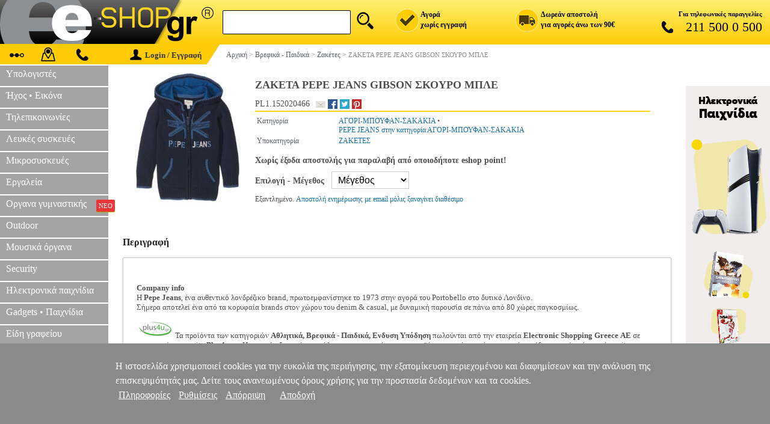

--- FILE ---
content_type: text/html; charset=iso-8859-7
request_url: https://www.e-shop.gr/zaketa-pepe-jeans-gibson-skoyro-mple-p-PL1.152020466
body_size: 72348
content:
<!DOCTYPE html>
<html>
<head>
<title>Ζακετα Pepe Jeans Gibson Σκουρο Μπλε - Αγορι-μπουφαν-σακακια (PL1.152020466)</title>
<meta http-equiv="Content-Type" content="text/html; charset=iso-8859-7">
<meta http-equiv="Content-Language" content="el">
<meta name="viewport" content="width=device-width, initial-scale=1.0">
<meta name="description" content="Company infoΗ Pepe Jeans, ένα αυθεντικό λονδρέζικο brand, πρωτοεμφανίστηκε το 1973 στην SKU:PL1.152020466">
<meta name="keywords" content="ΖΑΚΕΤΑ PEPE JEANS GIBSON ΣΚΟΥΡΟ ΜΠΛΕ,PEPE JEANS,ΑΓΟΡΙ-ΜΠΟΥΦΑΝ-ΣΑΚΑΚΙΑ,ΖΑΚΕΤΕΣ,[FW16]">
<meta name="application-name" content="e-shop.gr" />
<meta name="msapplication-navbutton-color" content="#FFCB05" />
<meta name="msapplication-starturl" content="https://www.e-shop.gr/" />
<meta name="msapplication-task" content="name=Crazy Sundays;action-uri=https://www.e-shop.gr/crazysundays;icon-uri=https://www.e-shop.gr/images/favico_crazysundays.ico" />
<meta name="msapplication-task" content="name=Eshop Specials;action-uri=http://www.eshopspecials.gr;icon-uri=https://www.e-shop.gr/images/favico_specials.ico" />
<meta property="og:locale" content="el_gr" />
<meta property="og:description" content="Company infoΗ Pepe Jeans, ένα αυθεντικό λονδρέζικο brand, πρωτοεμφανίστηκε το 1973 στην SKU:PL1.152020466" />
<meta property="og:image" content="https://www.e-shop.gr/images/PL1/PL1.152020466.jpg" />
<meta property="og:title" content="ΖΑΚΕΤΑ PEPE JEANS GIBSON ΣΚΟΥΡΟ ΜΠΛΕ" />
<meta property="og:url" content="https://www.e-shop.gr/zaketa-pepe-jeans-gibson-skoyro-mple-p-PL1.152020466" />
<meta property="og:site_name" content="e-shop.gr">
<meta property="og:type" content="product" />
<meta property="product:brand" content="PEPE JEANS">  
<meta property="product:retailer_title" content="e-shop.gr">
<link rel="canonical" href="https://www.e-shop.gr/zaketa-pepe-jeans-gibson-skoyro-mple-p-PL1.152020466" />

<style>
.mobile_product_outer {text-align:center;vertical-align:middle;padding:10px 10px 10px 10px;background-color:#F2F2F2;}
.mobile_product_title_outer {text-align:left;vertical-align:text-top;padding:10px 10px 0 10px;background-color:#ffffff;font-size:16px;font-family:tahoma;color:#646464;}
.mobile_product_title_inner {border-bottom:2px solid #cbcbcb;padding:0 0 10px 0;}
.mobile_product_title_code {font-size:14px;}
.mobile_product_inner {text-align:center;vertical-align:middle;padding:10px 10px 0 10px;background-color:#ffffff;font-size:16px;font-family:tahoma;color:#8a8a8a;}
.mobile_product_desc {text-align:left;vertical-align:text-top;padding:10px 10px 10px 10px;background-color:#ffffff;font-size:14px;font-family:tahoma;color:#8a8a8a;}
.mobile_product_main {width:100%;cellpadding:0;cellspacing:0;border:0;}
.mobile_product_social {text-align:center;vertical-align:text-top;padding:10px 0 10px 5px;width:30%;}
.mobile_product_wish {display:inline-block;margin:0 0 10px 0;border:1px solid #f2f2f2;background:#f2f2f2;text-align:left;vertical-align:middle;padding:5px 3px 5px 0;font-size:16px;font-family:tahoma;color:#646464;width:95px;cursor:pointer;text-decoration:none;}
.mobile_product_wish:hover {background-color:#e2e2e2;}
.mobile_product_wish span {display:inline-block;width:20px;height:20px;margin-right:5px;margin-bottom:-4px;background:url('https://www.e-shop.gr/images/mobile_grid_20x20.png') no-repeat;margin-left:10px;width:20px;height:20px;}
.mobile_product_wish .ico1 {background-position:-540px 0;}
.mobile_product_wish .ico2 {background-position:-560px 0;margin-right:10px;}
#mobile_share_box {display:none;position:absolute;z-index:10000;left:50%;top:50%;width:150px;margin-left:-75px;background:#8a8a8a;text-align:left;padding:20px 0 20px 20px;box-shadow:0px 0px 10px #4a4a4a;-webkit-box-shadow:0px 0px 10px #4a4a4a;-moz-box-shadow:0px 0px 10px #4a4a4a;}
.mobile_product_social_button {font-size:16px;font-family:tahoma;color:#ffffff;text-decoration:none;}
.mobile_product_social_button:hover {color:#e2e2e2;}
.mobile_product_social_button_container {width:100px;height:25px;}
.mobile_product_social_button_back {float:left;display:inline-block;width:20px;height:20px;background:url('https://www.e-shop.gr/images/mobile_grid_20x20.png') no-repeat;}
.mobile_product_social_button_text {display:inline-block;padding:0 0 0 10px;}
.mobile_product_sellbox {text-align:right;vertical-align:text-top;padding:10px 10px 0 10px;width:70%;}
.mobile_product_timi {text-align:right;vertical-align:text-top;padding:0 0 5px 0;font-size:20px;font-family:tahoma;color:#282828;}
.mobile_product_buybox {text-align:right;vertical-align:middle;}
.mobile_product_buy {display:inline-block;margin:0 auto;background-color:#282828;text-align:center;vertical-align:middle;padding:10px 20px 10px 20px;font-weight:bold;font-size:16px;font-family:tahoma;color:#ffcb00;width:90px;cursor:pointer;text-decoration:none;}
.mobile_product_buy:hover {background-color:#fcd24d;color:#ffffff;}
.mobile_product_trip_bubble {padding:5px 5px 5px 5px;background:#f2f2f2;}
.mobile_product_trip_table {width:100%;cellpadding:0;cellspacing:0;border-top:1px solid #cbcbcb;border-bottom:1px solid #cbcbcb;}
.mobile_product_trip_td {text-align:center;padding:8px 0 8px 0;}
.mobile_product_trip_desc {font-weight:bold;padding:3px 3px 3px 3px;border-right:1px solid #8a8a8a;font-family:tahoma;font-size:14px;color:#8a8a8a;cursor:pointer;}
.mobile_check {display:inline-block;width:20px;height:20px;margin-bottom:-5px;background:url('https://www.e-shop.gr/images/web-global.png') top no-repeat;background-position:-848px -25px;}
.mobile_clock {display:inline-block;width:16px;height:16px;margin-bottom:-2px;margin-right:5px;background:url('https://www.e-shop.gr/images/web-global.png') top no-repeat;background-position:-924px 0px;}
#mobile_review {display:none;}
.mobile_product_trip_review {padding:3px 3px 3px 3px;border-right:1px solid #8a8a8a;font-family:tahoma;font-size:14px;color:#8a8a8a;cursor:pointer;}
.mobile_product_grade {text-align:center;vertical-align:middle;padding:10px 10px 10px 10px;background-color:#ffffff;font-size:16px;font-family:tahoma;color:#8a8a8a;}
.mobile_product_grade_links {padding:10px 0 10px 0;}
.mobile_product_grade_link {display:inline-block;margin:0 auto;background-color:#e2e2e2;border:1px solid #e2e2e2;text-align:center;vertical-align:middle;padding:10px 10px 10px 10px;font-size:16px;font-family:tahoma;color:#646464;width:100px !important;cursor:pointer;text-decoration:none;}
#mobile_reviews_list {display:none;}
.mobile_product_review_user {padding:5px 5px 3px 5px;background:#fafafa;color:#4f4f4f;font-size:14px;font-family:Tahoma;text-align:left;}
.mobile_product_review {padding:3px 5px 3px 15px;color:#4f4f4f;font-size:14px;font-family:Tahoma;text-align:left;}
#mobile_reviews_form {display:none;}
.mobile_reviews_td {padding:3px 0 2px 10px;text-align:left;font-size:14px;font-family:tahoma;color:#8a8a8a;}
.mobile_reviews_send_button {display:inline-block;margin:0 auto;background-color:#e2e2e2;text-align:center;vertical-align:middle;padding:10px 20px 10px 20px;font-weight:bold;font-size:16px;font-family:tahoma;color:#646464;cursor:pointer;text-decoration:none;}
.mobile_reviews_send_button:hover {background-color:#f2f2f2;color:#646464;}
#mobile_also {display:none;}
.mobile_product_trip_also {padding:3px 3px 3px 3px;font-family:tahoma;font-size:14px;color:#8a8a8a;cursor:pointer;}
.mobile_product {width:100%;cellpadding:0;cellspacing:0;border-spacing:0;background:#ffffff;}
.mobile_product_photo {width:30%;text-align:center;padding:0 0 0 10px;}
.mobile_product_img {height:110px;max-width:110px;}
.mobile_product_details {width:70%;text-align:left;}
.mobile_product_title {text-align:left;padding:10px 10px 0 10px;height:100px;overflow:hidden;}
.mobile_product_price {text-align:right;padding:0 15px 5px 0;font-size:18px;font-family:tahoma;color:#282828;}
.mobile_product_extra {padding:5px 0 5px 0;background:#ffffff;border-bottom:10px solid #f2f2f2;border-top:2px solid #f2f2f2;}
.mobile_product_extra_left {display:inline-block;width:50%;text-align:left;}
.mobile_product_extra_right {display:inline-block;width:50%;text-align:right;}
.mobile_product_wishlist {display:inline-block;background:#ffffff url('https://www.e-shop.gr/images/mobile_grid_20x20.png') no-repeat;background-position:-540px 0;margin-left:10px;width:20px;height:20px;cursor:pointer;text-decoration:none;}
.mobile_product_basket {background-color:#ffcb00;color:#646464;margin-right:10px;padding:5px 15px 5px 15px;text-align:center;font-family:tahoma;font-size:16px;text-decoration:none;}
.mobile_product_basket:hover {background-color:#646464;color:#ffcb00;}

.web-main-photo-box {padding:10px 0 10px 0;width:200px;min-width:200px;text-align:center;vertical-align:text-top;}
.web-secondary-photo-box {display:none;text-align:center;padding:20px 0 20px 0;}
.web-main-img {width:auto;height:auto;margin-left:20px;margin-right:20px;}
#email-friend {display:block;width:16px;height:16px;background:url('https://www.e-shop.gr/images/web-global.png') no-repeat;background-position:-739px -23px;cursor:pointer;}
@media (max-width: 700px) {.web-main-photo-box {display:none;}.web-secondary-photo-box {display:block;}}
@media (max-width: 700px) {#descframe{width:80%!important;}}
@media (min-width: 701px and max-width: 1000px) {#descframe{width:60%!important;}}
.web-price-container {font-family:Tahoma;}
.web-prices-box {text-align:left;padding-right:10px;vertical-align:top;width:100px;}
.web-basket-box {text-align:left;}
.web-basket-link {display:inline-block;width:166px;height:47px;background:url('https://www.e-shop.gr/images/web-global.png') top no-repeat;background-position:0 -130px;text-decoration:none;cursor:pointer;}
.web-prices-table {border-radius:2px;display:inline-block;height:50px;border:1px solid #cccccc;}
.web-prices-table span {display:block;}
.web-price-block {margin:0 10px;display:block;}
.web-price-arrow {width:8px;height:50px;background:url('https://www.e-shop.gr/images/web-global.png') top center no-repeat;background-position:-894px 0;}
.web-price-label-old {font-size:13px;color:#4a4a4a;margin-top:2px;margin-bottom:5px;}
.web-price-label-new {font-size:13px;color:#e21b1b;margin-top:2px;}
.web-price-value-old {font-weight:bold;font-size:17px;color:#4a4a4a;}
.web-price-value-new {font-weight:bold;font-size:22px;color:#e21b1b;}
.web-prices-v2 {color:#4a4a4a;font-weight:800;font-size:24px;border:1px solid #4a4a4a;border-radius: 2px;min-width: 150px;display: flex;justify-content: center;align-items: center;padding:1px 8px;height:43px;}
.web-price-tax-v2 {font-size:12px;color:#555;margin-top:7px;}a.web-wishlist-link {color:#555;font-size:14px;display:inline-block;margin-top:-10px;text-align:left;font-family:Tahoma;text-decoration:none;white-space:nowrap;}
a.web-wishlist-link:hover {color:black;}
.web-wishlist-icon {display:inline-block;position:relative;width:20px;height:20px;background:url('https://www.e-shop.gr/images/mobile_grid_20x20.png');background-position:-540px;top:6px;margin-right:6px;}
.web-social-fb {display:block;width:16px;height:16px;background:url('https://www.e-shop.gr/images/web-global.png') top no-repeat;background-position:-942px 0;text-decoration:none;}
.web-social-twi {display:block;width:16px;height:16px;background:url('https://www.e-shop.gr/images/web-global.png') top no-repeat;background-position:-960px 0;text-decoration:none;}
.web-social-pin {display:block;width:16px;height:16px;background:url('https://www.e-shop.gr/images/web-global.png') top no-repeat;background-position:-978px 0;text-decoration:none;}
.web-social-ggl {display:block;width:16px;height:16px;background:url('https://www.e-shop.gr/images/web-global.png') top no-repeat;background-position:-979px -23px;text-decoration:none;}
.crazy-promo {display:block;width:180px;height:50px;margin:0;background:url('https://www.e-shop.gr/images/web-global.png') top no-repeat;background-position:-416px -130px;text-decoration:none;}
.normal {color:#000000;font-size:11px;font-weight:normal;font-family:Verdana;}
.normal1 {color:#2d2d2d;font-size:12px;font-weight:normal;font-family:Verdana;}
.faint {color:#5b6067;font-size:11px;font-weight:normal;font-family:Verdana;}
.faint1 {color:#5b6067;font-size:12px;font-weight:normal;font-family:Verdana;}
.titles1 {padding:2px 5px 2px 5px;background-color:#CCCDCF;color:#000000;font-size:12px;font-weight:normal;font-family:Verdana;}
.titles {padding:3px 5px 3px 5px;background-color:#F2F2F2;color:#000000;font-size:12px;font-weight:bold;font-family:Verdana;}
.details {border-bottom:1px solid #FFFFFF;border-right:8px solid #FFFFFF;padding:3px 5px 3px 5px;background-color:#CCCDCF;color:#000000;font-size:12px;font-weight:bold;font-family:Verdana;}
.details1 {border-bottom:1px solid #FFFFFF;padding:2px 5px 2px 5px;background-color:#F2F2F2;color:#000000;font-size:12px;font-weight:normal;font-family:Verdana;}
a.navy_link:link {color:#166da2;font-size:11px;font-family:Verdana;text-decoration:none;}
a.navy_link:visited {color:#166da2;font-size:11px;font-family:Verdana;text-decoration:none;}
a.navy_link:hover {color:#8a8a8a;font-size:11px;font-family:Verdana;text-decoration:none;}
a.navy_link1:link {color:#166da2;font-size:12px;font-family:Verdana;text-decoration:none;}
a.navy_link1:visited {color:#166da2;font-size:12px;font-family:Verdana;text-decoration:none;}
a.navy_link1:hover {color:#8a8a8a;font-size:12px;font-family:Verdana;text-decoration:none;}
a.navy_link2:link {color:#166da2;font-size:14px;font-family:Verdana;text-decoration:none;}
a.navy_link2:visited {color:#166da2;font-size:14px;font-family:Verdana;text-decoration:none;}
a.navy_link2:hover {color:#8a8a8a;font-size:14px;font-family:Verdana;text-decoration:none;}
a.blue_link:link {color:#0000FF;font-size:10px;font-family:Verdana;text-decoration:none;}
a.blue_link:visited {color:#0000FF;font-size:10px;font-family:Verdana;text-decoration:none;}
a.blue_link:hover {color:#8a8a8a;font-size:10px;font-family:Verdana;text-decoration:none;}
a.blue_link1:link {color:#0000FF;font-size:11px;font-family:Verdana;text-decoration:none;}
a.blue_link1:visited {color:#0000FF;font-size:11px;font-family:Verdana;text-decoration:none;}
a.blue_link1:hover {color:#8a8a8a;font-size:11px;font-family:Verdana;text-decoration:none;}
a.faint_link:link {color:#5b6067;font-size:10px;font-family:Verdana;text-decoration:none;}
a.faint_link:visited {color:#5b6067;font-size:10px;font-family:Verdana;text-decoration:none;}
a.faint_link:hover {color:#8a8a8a;font-size:10px;font-family:Verdana;text-decoration:none;}
a.faint_link1:link {color:#5b6067;font-size:11px;font-family:Verdana;text-decoration:none;}
a.faint_link1:visited {color:#5b6067;font-size:11px;font-family:Verdana;text-decoration:none;}
a.faint_link1:hover {color:#8a8a8a;font-size:11px;font-family:Verdana;text-decoration:none;}
a.faint_link2:link {color:#5b6067;font-size:12px;font-family:Verdana;text-decoration:none;}
a.faint_link2:visited {color:#5b6067;font-size:12px;font-family:Verdana;text-decoration:none;}
a.faint_link2:hover {color:#8a8a8a;font-size:12px;font-family:Verdana;text-decoration:none;}
a.faint_link_submit {display:block;max-width:140px;}
.also_box {display:inline-block;width:150px;vertical-align:top;margin-top:12px;margin-right:30px;}
.also_photo {display:block;text-align:center;}
.also_link {display:block;margin-top:6px;height:34px;overflow:hidden;text-align:left;color:#5b6067;font-size:12px;font-family:tahoma;text-decoration:none;}
.also_link:hover {color:#8a8a8a;}
.also_price {display:block;text-align:center;color:#5b6067;font-size:12px;font-family:tahoma;font-weight:700;}
.product_table_title {padding:5px 0 16px 0;background:#ffffff;color:#222222;font-size:16px;font-weight:bold;font-family:Tahoma;text-align:left;vertical-align:bottom;border-radius:10px 10px 0 0;-moz-border-radius:10px 10px 0 0;-webkit-border-radius:10px 10px 0 0;-khtml-border-radius:10px 10px 0 0;}
.product_table_body {border:1px solid #cccccc;border-radius:2px;box-shadow:0 0 3.9px rgba(0,0,0,0.2);padding:10px 22px 10px 22px;overflow:hidden;color:#4f4f4f;font-size:13px;font-family:Tahoma;text-align:left;}
.product_table_body li {width:100%;box-sizing:border-box;padding-right:5px;padding-bottom:5px;vertical-align:top;}
.product_table_body div {text-align:left!important;}
td.shop_table_title {vertical-align:middle;text-align:left;padding:16px 0 12px 0px;font-size:16px;font-family:Tahoma;font-weight:bold;color:#232323;height:30px;}
table.links-table-wrap {border:1px solid lightgray;box-shadow:0 0 3.9px rgba(0,0,0,0.-2);border-radius:2px;overflow:hidden;}
table.links-table-wrap:hover {-webkit-box-shadow:0 2px 14px -4.7px #fdd10d,0 1px 3px #fdd10d;-moz-box-shadow:0 2px 14px -4.7px #fdd10d,0 1px 3px #fdd10d;box-shadow:0 2px 14px -4.7px #fdd10d,0 1px 3px #fdd10d;}
td.links_table_title {border-bottom:1px solid #cccccc;background:#ffffff;text-align:right;font-size:13px;font-weight:bold;font-family:Tahoma;padding:5px 10px 5px 10px;color:#333333;vertical-align:top;}
td.links_table_links {border-bottom:1px solid #cccccc;border-left:2px solid #ffc000;background:#ffffff;text-align:left;font-size:12px;font-family:Tahoma;padding:0 0 5px 18px;vertical-align:top;width:82%;}
td.links_table_links_all {position:relative;top:-8px;border-top:1px solid #ffffff;background:#ffffff;text-align:left;font-size:12px;font-family:Tahoma;padding:5px 10px 5px 0;vertical-align:top;}
td.links_table_links_all a {display:inline-block;background:#ffc000;padding:5px 8px!important;border-radius:4px;font-size:13px;color:#333333;margin-right:-9px;margin-top:9px;}
td.links_table_links_all a:hover {background:hsla(48,97%,5%,1);color:#ffc000;}
a.table-vitrina-link {color:#333;line-height:2;font-size:12px;font-weight:normal;text-decoration:none;}
a.table-vitrina-link:link {color:#333;line-height:2;font-size:12px;font-weight:normal;text-decoration:none;}
a.table-vitrina-link:hover {color:black;line-height:2;font-size:12px;font-weight:normal;text-decoration:none;border-bottom:2px solid #ffc000;}
a.table-vitrina-link:visited {color:black;color:black;line-height:2;font-size:12px;font-weight:normal;text-decoration:none;}
a.table-vitrina-link:active {color:black;color:black;line-height:2;font-size:12px;font-weight:normal;text-decoration:none;}
.btn-primary {font-family:Verdana;border:1px solid #F29582;border-radius:2px;background:#fdcc0f;background:-webkit-linear-gradient(90deg,#FDCC0F,#FDE20D);background:linear-gradient(0deg,#FDCC0F,#FDE20D);filter:progid:DXImageTransform.Microsoft.gradient(startColorstr="FDE20D",endColorstr="#FDCC0F");zoom:1;opacity:1;filter:alpha(opacity=100);box-shadow:inset 0 2px 3px 0 rgba(255,255,255,.36);width:auto;z-index:6;text-decoration:none;text-align:center;color:#333!important;display:inline-block;padding:6px 10px!important;font-weight:700;font-weight:bold;font-size:12px!important;position:relative;height:auto!important;}
.btn-primary:hover {box-shadow:0 2px 3.72px .28px rgba(0,0,0,.23);cursor:pointer;}
.btn-primary:active {box-shadow:none;}
td.comments_table_title {padding:3px 5px 3px 5px;background:#f1f1f1;color:#4f4f4f;font-size:12px;font-weight:bold;font-family:Tahoma,Verdana;text-align:center;vertical-align:middle;}
td.comments_table_vote {padding:3px 5px 3px 5px;background:#f1f1f1;color:#4f4f4f;font-size:12px;font-weight:bold;font-family:Tahoma,Verdana;text-align:left;}
td.comments_table_comment1 {color:#383838;font-family:Tahoma;font-size:13.5px;text-align:left;line-height:1.38;}
td.comments_table_comment2 {color:#4f4f4f;font-family:Tahoma;font-size:13.5px;text-align:left;line-height:1.38;padding:6px 0 18px 0;}
td.table_comments {padding:0;}
div td.comments_table_title {padding:10px 0;color:#333;}
div#review_form_div {width:93%;padding:5px 10px 0 0;margin:0 auto;box-shadow:0 0 2px rgba(0,0,0,0.34);border-radius:2px;background:#F1F1F1;margin-bottom:12px;max-width:578px;border:lightgray;overflow:hidden;}
.table_comments_reviews {padding:14px 14px 0;}
td.comments_table_form_title  {text-align:right;color:#333;font-weight:400!important;vertical-align:top;}
td.comments_note  {text-align:center;color:#999;}
#review_form_div input {padding:4px 0 4px 4px;width:100%;display:inline-block;}
#review_form_div textarea {padding:4px 0 4px 4px;width:100%;display:inline-block;}
#email-form-container {width:300px;height:auto;background-color:#ffffff;display:block;position:absolute;top:50%;left:50%;padding:10px;margin:0 auto;margin-left:-165px;border:8px solid #cdcdcd;word-wrap:break-word;font-family:Tahoma;font-size:13px;color:#4f4f4f;border-radius:5px;}
#email-form-close {cursor:pointer;position:relative;left:291px;top:-6px;font-weight:bold;}
#email-form-container label.hd-title {display:block;margin-top:20px;}
#email-form-container input {width:285px;display:block;padding:5px;border:1px solid #cdcdcd;}
#email-form-header {width:280px;background-color:#cdcdcd;padding:10px;text-align:center;border-radius:5px;}
#email-form-container input[type='submit'] {display:block;width:100px;margin:25px auto 0 auto;cursor:pointer;}
.sbmt {box-shadow:inset 0px 1px 0px 0px #ffffff;-moz-box-shadow:inset 0px 1px 0px 0px #ffffff;-webkit-box-shadow:inset 0px 1px 0px 0px #ffffff;background:-webkit-gradient( linear, left top, left bottom, color-stop(0.05, #ededed), color-stop(1, #dfdfdf) );background:-moz-linear-gradient( center top, #ededed 5%, #dfdfdf 100% );filter:progid:DXImageTransform.Microsoft.gradient(startColorstr='#ededed',endColorstr='#dfdfdf');background-color:#ededed;-moz-border-radius:6px;-webkit-border-radius:6px;border-radius:6px;border:1px solid #dcdcdc;display:inline-block;color:#777777;font-family:arial;font-size:15px;font-weight:bold;padding:6px 24px;text-decoration:none;text-shadow:1px 1px 0px #ffffff;}
.sbmt:hover {background:-webkit-gradient(linear,left top,left bottom,color-stop(0.05,#dfdfdf),color-stop(1,#ededed));background:-moz-linear-gradient(center top,#dfdfdf 5%,#ededed 100%);filter:progid:DXImageTransform.Microsoft.gradient(startColorstr='#dfdfdf',endColorstr='#ededed');background-color:#dfdfdf;}
.sbmt:active {position:relative;top:1px;}
.err-bg {background-color:#fffadb;}
#scs-msg {width:100%;text-align:center;display:block;margin-top:10px;}
</style>
</head>
<body bgcolor="#FFFFFF" topmargin="0" leftmargin="0" marginwidth="0" marginheight="0">






<style>
#web_header 	{display:block;}
#web_menu 		{display:block;}
#web_body 		{display:block;}
#web_footer 	{display:block;}
#mobile_header 	{display:none;}
#mobile_body 	{display:none;}
#mobile_footer 	{display:none;}
#right_panel 	{display:block;}
@media (min-width: 1000px)
{
	#web_header 	{display:block;}
	#web_menu 		{display:block;}
	#web_body 		{display:block;}
	#web_footer 	{display:block;}
	#mobile_header 	{display:none;}
	#mobile_body 	{display:none;}
	#mobile_footer 	{display:none;}
	#right_panel 	{display:block;}
	#tablet_basket_button {display:none;}
}
@media (min-width: 501px) and (max-width: 999px)
{
	#web_header 	{display:block;}
	#web_menu 		{display:block;}
	#web_body 		{display:block;}
	#web_footer 	{display:block;}
	#mobile_header 	{display:none;}
	#mobile_body 	{display:none;}
	#mobile_footer 	{display:none;}
	#right_panel 	{display:none;}
	#left_panel_social{display:none;}
	.menu_earcontent{display:none;}
	.menu_ear		{display:none;}
	#web_footer_banner{display:none;}
	#tablet_basket_button {display:inline-block;}
}
@media 	(max-width: 500px)
		,(-webkit-min-device-pixel-ratio: 1.3) and (-webkit-max-device-pixel-ratio: 1.5) and (max-width: 750px)
		,(-webkit-min-device-pixel-ratio: 1.51) and (-webkit-max-device-pixel-ratio: 2) and (max-width: 900px)
		,(-webkit-min-device-pixel-ratio: 2.1) and (-webkit-max-device-pixel-ratio: 2.5) and (max-width: 1250px)
		,(-webkit-min-device-pixel-ratio: 2.51) 
{
	#web_header 	{display:none;}
	#web_menu 		{display:none;}
	#web_body 		{display:none;}
	#web_footer 	{display:none;}
	#mobile_header 	{display:block;}
	#mobile_body 	{display:block;}
	#mobile_footer 	{display:block;}
	#right_panel 	{display:none;}
	.mobile_header_img 	{display:none;}
	#tablet_basket_button {display:inline-block;}

	.autocomplete-suggestions {left:0 !important; right:0 !important;width:90% !important;margin:auto;}
    #mobile_search_box div form{display:flex;justify-content:space-between;align-items:center;background:#fff;border-radius:6px;border:1px solid #d9d9d9;z-index:21000;position:relative}
    #mobile_search_q {border:none !important;outline:none;border:1px solid #d9d9d9;font-family:Tahoma;font-size:18px;color:#6a6a6a;width:calc(100% - 40px);padding-left:5px;background:#ffffff;border-radius:6px;-webkit-border-radius:6px;border: none;}
    .speech-to-text-btn {display:flex;align-items: center;margin:0 8px 0 0;cursor: pointer;width:20px;}
    .mob_header_mic {background-image: url('https://www.e-shop.gr/images/mobile_grid_20x20.png');background-position: -1012px 0;width:20px;height:20px;border-radius: 4px;}
    .mob_header_mic.recording {background-position: -1031px 0;}
    #barcode_read{margin:0 10px 0 0;cursor:pointer;display:flex;width:20px;}
    #barcode_sprite{background: url('https://www.e-shop.gr/images/mobile_grid_20x20.png') no-repeat;width:20px;height:20px}
    #reader{position:relative;z-index:1000;}
    #reader video{position:absolute;width:100%!important}
    #mobile_search_box{display:flex;justify-content:center;align-items:center;gap:8px}
    #mobile_search_box div form{display:flex;justify-content:space-between;align-items:center;background:#fff;border-radius:6px;border:1px solid #d9d9d9;z-index:21000;position:relative}
	.not_chrome {display:none !important;}
}

#tablet_menu_button {display:none;}
.tablet_menu_button_img {display:inline-block;background:url('https://www.e-shop.gr/images/mobile_grid_20x20.png') no-repeat;width:20px;height:20px;background-position:-820px 0;margin-right:5px;margin-bottom:-5px;}
#tablet_menu_button:hover .tablet_menu_button_img {background-position:-460px 0;}
@media 	(max-width: 850px){#tablet_menu_button {display:inline-block;}#web_menu {display:none;}}
.tablet_basket_button_img {display:inline-block;background:url('https://www.e-shop.gr/images/mobile_grid_20x20.png') no-repeat;width:20px;height:20px;background-position:-240px 0;margin-right:5px;margin-bottom:-5px;}
#tablet_basket_button:hover .tablet_basket_button_img {background-position:-580px 0;}
.tablet_basket_button_tip {width:14px;height:14px;font-family:verdana;font-size:9px;color:#ffffff;background:#ff0000;border-radius:7px;-webkit-border-radius:7px;-moz-border-radius:7px;margin-left:0;margin-top:20%;text-align:center;}

.clearfix{clear:both;display:block}
#mobile_menu {display:none;}
.mobile_header_box {width:100%;border:0;border-spacing:0;background:#ffd50f;}
.mobile_header_small_box {padding-left:15px;width:10px;background:#000000;text-align:center;vertical-align:middle;}
.mobile_header_big_box {padding-left:15px;padding-right:15px;height:40px;text-align:right;vertical-align:middle;background:url('https://www.e-shop.gr/images/mobile_logo_250.gif') no-repeat;}
#mobile_logo_button {display:inline-block;float:left;width:178px;cursor:pointer;}
.mobile_header_button {display:inline-block;width:20px;height:20px;background:url('https://www.e-shop.gr/images/mobile_grid_20x20.png') no-repeat;cursor:pointer;}
.mobile_header_circle {width:10px;height:10px;background:#ff0000;border-radius:5px;-moz-border-radius:5px;-webkit-border-radius:5px;text-align:center;font-family:tahoma;font-size:10px;border:2px solid #ff0000;}
#mobile_search_box {text-align:center;padding:5px 0 5px 0;background:#ffd50f;border-bottom:1px solid #cbcbcb;}
#mobile_search_q {outline:none;border:1px solid #d9d9d9;font-family:Verdana,Tahoma;font-size:18px;color:#6a6a6a;width:85%;padding-left:5px;background:#ffffff;border-radius:6px;-webkit-border-radius:6px;}
.mob_menu_close {padding:4px 20px 4px 0;vertical-align:middle;text-align:right;background:#646464;border-bottom:1px solid #838181;cursor:pointer;font-family:tahoma;font-size:18px;color:#ffffff;}
.mob_menu_sub {padding:8px 0 8px 20px;vertical-align:middle;text-align:left;background:#ffcb05;border-bottom:1px solid #838181;cursor:pointer;font-family:tahoma;font-size:18px;color:#ffffff;}
.mob_menu_store {padding:8px 0 8px 20px;vertical-align:middle;text-align:left;background:#a4a4a5;border-bottom:1px solid #838181;cursor:pointer;font-family:tahoma;font-size:18px;color:#ffffff;overflow:hidden;}
.mob_menu_div {padding:8px 0 8px 20px;vertical-align:baseline;text-align:left;background:#646464;border-bottom:1px solid #838181;font-family:tahoma;font-size:20px;color:#D9D9D9;}
.mob_menu_extra_link {display:inline-block;width:100%;padding-bottom:5px;padding-top:5px;background:#8a8a8a;text-decoration:none;color:#ffffff;font-family:tahoma;font-size:18px;cursor:pointer;border-bottom:1px solid #646464;}
.mob_menu_info {display:none;}
.mob_menu_social {vertical-align:middle;text-align:center;background:#646464;border-bottom:1px solid #838181;font-family:tahoma;font-size:20px;color:#D9D9D9;}
.mob_menu_social_sub {padding:8px 0 8px 0;width:40px;text-align:left;display:inline-block;}
.mob_menu_link {display:inline-block;width:100%;color:#FFFFFF;font-size:18px;font-weight:normal;font-family:Tahoma;text-decoration:none;cursor:pointer;}
.mob_menu_link:hover {color:#D9D9D9;}
.mob_menu_img {display:inline-block;border:0;width:20px;height:20px;background:url('https://www.e-shop.gr/images/mobile_grid_20x20.png') no-repeat;}
.web-header-logo-link {display:inline-block;width:100%;height:70px;cursor:pointer;}
.web-header-search-box {outline:0;border:1px solid #000;font-family:tahoma;font-size:16px;color:#6a6a6a;width:200px;padding:10px 0 10px 11px;background:#fff;vertical-align:bottom;border-radius:2px;font-weight:400}
.web-header-search-img {width:40px;}
.web-header-search {position:relative;height:36px;cursor:pointer;margin-left:7px;background-image:url(https://www.e-shop.gr/images/web-global.png);background-repeat:no-repeat;width:36px;height:36px;background-position:-120px 0;}
.web-header-dock {width:auto;display:block!important;float:right;font-weight:700;text-align:right;font-family:tahoma;}
.web-header-col {float:left;width:200px;padding:0;margin:0;vertical-align:middle;text-align:left;font-size:11px;}
.web-header-col span {margin-top:2px;}
.web-header-point {float:left;text-align:left;font-size:12px}
.web-header-image {float:left;border:0;background-image:url(https://www.e-shop.gr/images/web-global.png);background-repeat:no-repeat;width:39px;height:39px;margin-right:3px;}
.web-header-image-tel {float:left;margin-top:3px;margin-left:30px;border:0;background-image:url(https://www.e-shop.gr/images/web-global.png);background-repeat:no-repeat;width:32px;height:20px;background-position:-507px 0;margin-right:3px;}
.web-header-col.delivery {cursor:pointer;}
.web-header-col.top .web-header-image {background-position:0 0}
.web-header-col.register .web-header-image {background-position:-39px 0}
.web-header-col.delivery .web-header-image {background-position:-80px 0}
.web-header-col.telephone {width:210px;padding-right:13px;text-align:right;float:right;font-size:12px}
.web-header-col.telephone .description {display:block;margin-bottom:3px;white-space:nowrap;font-weight:700;font-size:11px}
.web-header-col.telephone .number {font-size:22px;font-weight:400;}
.web-header-col.top {display:none;}
.web-header-col.register {display:none;}
.web-header-col.delivery {display:none;}
.web-header-col.telephone {display:none;}
@media (min-width:850px){.web-header-col.telephone{display:block;}}
@media (min-width:1100px){.web-header-col.delivery{display:block;}}
@media (min-width:1260px){.web-header-col.register{display:block;}}
.web-subheader {position:relative;height:35px;display:block;text-align:left;white-space:nowrap;width:100%;overflow:hidden;font-family:tahoma;}
.web-subheader-links {position:relative;padding:8px 13px 0 15px;font-family:tahoma;font-size:12px;display:inline-block;float:left;height:25px;background-color:#ffcb05;width:154px}
.web-subheader-links ul {list-style:none;margin:0;padding:0}
.web-subheader-links li {display:inline;position:relative;}
.web-subheader-links a {position:relative;text-decoration:none;color:#333;margin-right:11px}
.web-subheader-links .img {display:inline-block;position:relative;top:-5px;width:27px;height:27px;margin-right:10px;border:0;background-image:url(https://www.e-shop.gr/images/web-global.png)}
.web-subheader-links span {display:none;position:absolute;top:10px;background-color:#333;left:1px;padding:4px 12px;z-index:100000;border-radius:1px;color:#FECB05;box-shadow:1px 1px 1px -1px #999}
#web-subheader-link-status .img {background-position:-418px 0}
#web-subheader-link-points .img {background-position:-479px 0}
#web-subheader-link-contact .img {background-position:-510px 0;position:relative;top:-8px;height:20px;width:32px;}
.web-subheader-actions {position:relative;background-color:#ffcb05;display:inline-block;padding-top:7px;padding-left:10px;height:26px;float:left;padding-right:9px}
.web-subheader-actions h5 {margin:0;font-weight:400}
.web-subheader-actions a {color:#333;text-decoration:none;font-weight:700;cursor:pointer;}
.web-subheader-actions a:hover {color:#ffffff;}
.web-subheader-actions a .img {display:inline-block;background:url('https://www.e-shop.gr/images/mobile_grid_20x20.png') no-repeat;width:20px;height:20px;background-position:-780px 0;margin-right:5px;margin-bottom:-5px;}
.web-subheader-actions a:hover .img {background-position:-440px 0;}
.web-subheader-breadcrumb {display:inline-block;margin:0;width:auto;text-align:left;white-space:nowrap;padding:0 0 0 30px;height:33px;font-family:tahoma;}
.web-subheader-breadtext {display:inline-block;margin:0;width:auto;text-align:left;white-space:nowrap;padding:10px 10px 0 2px;color:#8a8a8a;font-family:tahoma;font-size:12px;}
.web-subheader-triangle-right {height:31px;position:absolute;background-image:url(https://www.e-shop.gr/images/web-global.png);background-repeat:no-repeat;width:22px;right:-22px;top:0;background-position:-551px 0;}
.web-subheader-links {display:none;}
@media (min-width:700px){.web-subheader-links{display:inline-block;}}
a.bread-link:link {color:#5b6067;font-size:12px;font-family:Verdana;text-decoration:none;}
a.bread-link:visited {color:#5b6067;font-size:12px;font-family:Verdana;text-decoration:none;}
a.bread-link:hover {color:#8a8a8a;font-size:12px;font-family:Verdana;text-decoration:none;}
a.cookie-accept-link {color:#FFFFFF;font-size:14px;font-weight:normal;font-family:Tahoma;text-decoration:none;cursor:pointer;}
a.cookie-accept-link:visited {color:#FFFFFF;font-size:14px;font-weight:normal;font-family:Tahoma;text-decoration:none;cursor:pointer;}
a.cookie-accept-link:hover {color:#D9D9D9;font-size:14px;font-weight:normal;font-family:Tahoma;text-decoration:none;cursor:pointer;}
.menu_container {margin:0px; width:0px; height:0px; background:#ffffff;}
#navigation_vert {width:180px; clear:both; padding:0 0 0 0; margin:0; text-align:left;}
#navigation_vert  ul {height:0px; width:0px; padding:0 0 0 0; margin:0; display:block;}
#navigation_vert  ul li {display:block;z-index:20000;width:180px; height:34px; background:#a4a4a5; margin:0 0 2px 0; position:relative;}
#navigation_vert  ul li:hover {background:#ffc000;height:34px;vertical-align:middle;}
#navigation_vert  ul li a.navlink 		{display:block;display:inline-block;height:32px;vertical-align:middle;width:170px;padding:5px 0 0 10px;text-align:left;color:#ffffff;text-decoration:none;font-size:16px;font-family:Tahoma;cursor:pointer;}
#navigation_vert  ul li a.navlink:hover {height:32px;}
#navigation_vert .dropdown {display:none;z-index:10000;position:absolute;padding:0 0 0 0;color:#000000;font-family:Verdana;font-size:11px;}
#navigation_vert  ul li.menuimg {background:#ffffff;margin:0 0 0 0;}
#navigation_vert  ul li.menustatic {background:#ffcb05;border-bottom:2px #ffffff solid;margin:0 0 0 0;}
#navigation_vert  ul li.menustatic:hover {background:#ffc000;height:34px;vertical-align:middle;}
#navigation_vert  ul li.menuinline {background:#ffcb05 !important;border-bottom:2px #ffffff solid;margin:0 0 0 0;}
#navigation_vert  ul li.menuinline:hover {background:#ffc000;height:34px;vertical-align:middle;}
#navigation_vert .dropdown .menutcell {display:block;background:#ffc000;color:#000000;font-size:12px;font-family:Tahoma;font-weight:500;text-align:left;padding:10px 10px 10px 30px;}
#navigation_vert .dropdown .menutcell a {color:#000000;font-family:tahoma;font-size:13px;font-weight:700;text-decoration:none;cursor:pointer;}
.menu_bodycell {background:#ffffff;border-left:3px solid #ffc000;border-bottom:3px solid #ffc000;line-height:120%;padding:5px 12px 10px 12px;text-align:left;vertical-align:text-top;-ms-filter:'progid:DXImageTransform.Microsoft.Alpha(Opacity=92)';filter:alpha(opacity=92);-moz-opacity:0.92;-khtml-opacity:0.92;opacity:0.92;}
.menu_eartxtcell {height:100%;width:1px;vertical-align:top;background:#ffc000;border-bottom:3px solid #ffc000;padding:0px 2px 2px 2px;text-align:center;}
.menu_earcell {vertical-align:top;text-align:center;}
.menu_ear {text-align:center;padding:10px 8px 10px 7px;border-bottom:1px solid #000000;cursor:pointer;}
.menu_ear_afixeis {width:10px;height:78px;background:url('https://www.e-shop.gr/images/web-global.png') top center no-repeat;background-position:-603px 0;}
.menu_ear_prosfores {width:10px;height:78px;margin-top:7px;background:url('https://www.e-shop.gr/images/web-global.png') top center no-repeat;background-position:-620px 0;}
.menu_linksbox {display:table-cell;padding-left:5px;padding:0 15px 0 0;}
.menu_linksbox a {display:block;background:url('https://www.e-shop.gr/images/web-global.png') bottom left no-repeat;background-position:-650px -55px;margin-top:9px;padding-left:12px;color:#000000;font-size:12px;font-family:tahoma;text-decoration:none;cursor:pointer;}
.menu_linksbox a:visited {color:#000000;}
.menu_linksbox a:hover {color:#454545;}
.menu_sublinksbox {padding-left:12px;}
.menu_sublinksbox a {display:inline-block;background:none;padding:0;margin-top:6px;margin-right:4px;color:#000000;font-size:11px;font-family:tahoma;text-decoration:none;cursor:pointer;}
.menu_sublinksbox a:visited {color:#000000;}
.menu_sublinksbox a:hover {color:#454545;}
.menu_split {display:table-cell;border-left:1px solid #e9e9e9;padding:0 0 0 15px;}
.menu_affhead {display:block;text-align:left;width:250px;margin-top:17px;padding:10px 0 10px 0;border-bottom:3px solid #ffcc00;font-family:tahoma;font-size:11px;}
.menu_afflink {display:block;background:url('https://www.e-shop.gr/images/web-global.png') bottom left no-repeat;background-position:-650px -55px;margin-top:9px;padding-left:12px;color:#000000;font-size:12px;font-family:tahoma;text-decoration:none;cursor:pointer;}
.menu_afflink:visited {color:#000000;}
.menu_afflink:hover {color:#454545;}
.menu_afflink2 {color:#000000;font-size:12px;font-family:Tahoma,Verdana,Arial,GRHelvetica;text-decoration: none;}
.menu_afflink2:visited {color:#000000;font-size:12px;font-family:Tahoma,Verdana,Arial,GRHelvetica;text-decoration: none;}
.menu_afflink2:hover {color:#454545;font-size:12px;font-family:Tahoma,Verdana,Arial,GRHelvetica;text-decoration: none;}
@media (max-width:750px){.menu_linksbox{display:inline-block;}.menu_split{display:inline-block;border-left:0;padding-left:0;}}
.autocomplete-suggestions {height:300px !important;border:#CBCBCB 1px solid;background:#fbfbfb;cursor:default;overflow:auto;-moz-box-shadow:5px 7px 3px #919191;-webkit-box-shadow:5px 7px 3px #919191;box-shadow:5px 7px 3px #919191;-ms-filter:"progid:DXImageTransform.Microsoft.Shadow(Strength=10,Direction=135,Color='#919191')";filter:"progid:DXImageTransform.Microsoft.Shadow(Strength=10,Direction=135,Color='#919191')";}
.autocomplete-suggestion {font-family:verdana;font-size:11px;padding:2px 0 2px 2px;overflow:hidden;}
.autocomplete-selected {background:#F0F0F0;}
.autocomplete-suggestions strong {color:#ffc000;}
.tooltipjs {padding:5px;display:inline;position:absolute;background-color:#ffcb05;z-index:99999;border-radius:6px;font-family:Tahoma;font-style:normal;font-size:12px;color:#696969;-moz-box-shadow:2px 2px 5px #aeaeae;-webkit-box-shadow:2px 2px 5px #aeaeae;box-shadow:2px 2px 5px #aeaeae;}
.tooltipjs table {font-family:Tahoma;font-style:normal;font-size:12px;color:#696969;}
.tooltipjs ul{padding:15px;list-style:square;}
.target-tip {display:none;}
div.image_header_pos {width:80px;height:60px;float:right;position:relative;bottom:-5px;background:url('https://www.e-shop.gr/images/menu_sub_header_v22.png');background-repeat:no-repeat;}
div.header_container {width:250px;height:58px;border-bottom:3px solid #ffc000;}
div.header_text {float:left;font-family:tahoma;position:absolute;margin-top:33px;}
#web_menu {width:180px;height:1250px;background:#ffffff;}
.web-menu-label-sales{position:absolute;font-size:11px;text-transform:uppercase;right:-11px;top:7px;background-color:#eb3539;color:#fff;padding:4px;box-shadow:0 1px 1px #b5a001;border-radius:2px;}
.web-menu-label-new{color:#eb3539;font-weight:400;}
</style>

<div id="web_header" >	
<table border="0" cellpadding="0" cellspacing="0" width="100%" height="73" style="background:#ffcb05;background:-webkit-linear-gradient(0deg,#ffcb05,#fff070);background:-moz-linear-gradient(0deg,#ffcb05,#fff070);background:-ms-linear-gradient(0deg,#ffcb05,#fff070);background:linear-gradient(0deg,#ffcb05,#fff070);filter:progid:DXImageTransform.Microsoft.gradient(startColorstr='#fff070',endColorstr='#ffcb05');" background="https://www.e-shop.gr/images/top_panel_logo_background.jpg">
<tr><td style="text-align:left;width:365px;background:url(https://www.e-shop.gr/images/top_panel_logo_v2.png) no-repeat top left;"><a href="https://www.e-shop.gr/" class="web-header-logo-link"></a></td>
	<td style="vertical-align:middle;text-align:right;padding:0 0 0 5px;width:207px;">
	<form method="get" name="sort_searchForm" action="https://www.e-shop.gr/search" >
	<input type="text" name="q" class="web-header-search-box autocomplete_input" id="autocompletebox" value="" >
	</form>
	</td>
	<td class="web-header-search-img"><div class="web-header-search" alt="Search" onclick="sort_searchForm.submit();">&nbsp;</div></td>
	<td style="text-align:right;">
	<div id="dock" class="web-header-dock">
            <div class="web-header-col top">
                <div class="web-header-image"></div>
                <div class="web-header-point">
                  <span style="display:block;">To <b>Νο1</b> Ηλεκτρονικό</span>
                  <span style="display:block;">πολυκατάστημα</span>
                </div>
                <div class="clearfix"></div>
            </div>
            <div class="web-header-col register">
                <div class="web-header-image"></div>
                <div class="web-header-point">
                  <span style="display:block;">Αγορά</span>
                  <span class="no-register" style="display:block;font-weight:bold;padding-right:2px;">χωρίς εγγραφή</span>
                </div>
                <div class="clearfix"></div>
            </div>
            <div class="web-header-col delivery" onclick="window.location='how_send'">
                <div class="web-header-image"></div>
                <div class="web-header-point">
                  <span style="font-weight:bold;display:block;">Δωρεάν αποστολή</span>
                  <span style="display:block;">για αγορές άνω των 90&euro;</span>
                </div>
                <div class="clearfix"></div>
            </div>
            <div class="web-header-col telephone">
                <span class="description">Για τηλεφωνικές παραγγελίες</span>
                <div class="web-header-image-tel"></div><span class="number">211&nbsp;500&nbsp;0&nbsp;500</span>
                <div class="clearfix"></div>
            </div>
            <div class="clearfix"></div>
	</div>
	</td>
</tr>
</table>

<div class="web-subheader">
    <div class="web-subheader-links">
      <ul>
        <li><a id="web-subheader-link-status" class="link-tooltip" href="https://www.e-shop.gr/status">
            <div class="img"></div>
            <span>Εξέλιξη παραγγελίας</span>
          </a></li>
        <li><a id="web-subheader-link-points" class="link-tooltip" href="https://www.e-shop.gr/eshoppoints">
            <div class="img"></div>
            <span>Καταστήματα</span>
          </a></li>
        <li><a id="web-subheader-link-contact" class="link-tooltip" href="https://www.e-shop.gr/contact">
            <div class="img"></div>
            <span>Επικοινωνία</span>
          </a></li>  
      </ul>
    </div>

    <div class="web-subheader-actions">
      <h5>
		<a id="tablet_menu_button"><div class="tablet_menu_button_img"></div>Κατάλογος</a>&nbsp;&nbsp;&nbsp;
		<a id="tablet_basket_button" href="https://www.e-shop.gr/basketlist"><div class="tablet_basket_button_img"></div>Καλάθι</a>&nbsp;&nbsp;&nbsp;
	<a href="https://www.e-shop.gr/usr_login_enter.phtml"><div class="img"></div>Login&nbsp;/&nbsp;Εγγραφή</a>		</h5>
      <div class="web-subheader-triangle-right"></div>
    </div>
   
	    <div class="web-subheader-breadcrumb">
      <div class="web-subheader-breadtext" itemscope itemtype="http://schema.org/BreadcrumbList"><span itemprop="itemListElement" itemscope itemtype="http://schema.org/ListItem"><a href="https://www.e-shop.gr/" itemprop="item" class="bread-link"><span itemprop="name">Αρχική</span></a><meta itemprop="position" content="1" /></span> > <span itemprop="itemListElement" itemscope itemtype="http://schema.org/ListItem"><a href="https://www.e-shop.gr/vrefika-paidika" itemprop="item" class="bread-link"><span itemprop="name">Βρεφικά - Παιδικά</span></a><meta itemprop="position" content="2" /></span> > <span itemprop="itemListElement" itemscope itemtype="http://schema.org/ListItem"><a href="https://www.e-shop.gr/agori-mpoyfan-sakakia-l?table=PL1&category=ΑΓΟΡΙ-ΜΠΟΥΦΑΝ-ΣΑΚΑΚΙΑ&filter-16899=1" itemprop="item" class="bread-link"><span itemprop="name">Ζακέτες</span></a><meta itemprop="position" content="3" /></span>  > <font style="font-family;tahoma;font-size:11px;">ΖΑΚΕΤΑ PEPE JEANS GIBSON ΣΚΟΥΡΟ ΜΠΛΕ</font></div>
    </div>
	
    <div class="clearfix"></div>
</div>


</div><!-- #web_header -->


<div id="mobile_header">
<table class="mobile_header_box" cellpadding="0" cellspacing="0">
<tr><td class="mobile_header_small_box"><div id="mobile_menu_button" class="mobile_header_button" style="background-position:-460px 0px;">&nbsp;</div>
</td><td class="mobile_header_big_box">
	<div id="mobile_logo_button">&nbsp;</div>
	<div id="mobile_login_button" class="mobile_header_button" style="background-position:-780px 0px;">&nbsp;</div>&nbsp;&nbsp;&nbsp;
	<div id="mobile_basket_button" class="mobile_header_button" style="background-position:-240px 0px;">&nbsp;</div>
</td></tr>
</table>
<div id="mobile_search_box">
	<div style="display:inline-block;width:70%;"><form method="get" name="mobile_search_form" action="https://www.e-shop.gr/search"><input id="mobile_search_q" class="autocomplete_input" type="text" name="q" value=""><div class="speech-to-text-btn" alt="Search" onclick="startListening()"><div class="mob_header_mic mic_btn"></div></div><div id="barcode_read"><div id="barcode_sprite" class="" style="background-position: -990px 0px;"></div></div></form></div>
	<div id="mobile_search_button" class="mobile_header_button" style="background-position:-260px 0px;">&nbsp;</div>
</div>
<div id="reader"></div>


<div id="mobile_menu"></div>

</div><!-- #mobile_header -->

<script>
dataLayer=[];dataLayer.push({'userId':''});
function getcontents(url,elementid){
var aurl = 'http://images.e-shop.gr/';if (window.location.protocol=="https:")aurl='https://www.e-shop.gr/';
document.getElementById(elementid).innerHTML = "<br><center><img src='"+aurl+"images/circle_loader_16.gif' width='16' height='16' border=0 /></center><br>";
var xmlhttp;xmlhttp=new XMLHttpRequest();
xmlhttp.open("GET",url,true);
xmlhttp.onreadystatechange=function(){if(xmlhttp.readyState==4){if(xmlhttp.status==200){document.getElementById(elementid).innerHTML=xmlhttp.responseText;}}}
xmlhttp.send(null);	
if(url.indexOf("basket.phtml")>-1){$.ajax({url:url.replace("basket.phtml","basketlist_popup.phtml"),success:function(data){$('#web_body').append(data);},dataType:'html'});}}
function hidediv(id){$('#'+id).css('display','none');}
function showdiv(id){$('#'+id).css('display','block');}
function showall(elem,match){var divs=document.getElementsByTagName(elem);for(var i=0;i<divs.length;++i){if(divs[i].id.indexOf(match)>0)showdiv(divs[i].id);}}
function hideall(elem,match){var divs=document.getElementsByTagName(elem);for(var i=0;i<divs.length;++i){if(divs[i].id.indexOf(match)>0)hidediv(divs[i].id);}}
function switchdiv(id){if(document.getElementById(id).style.display=='none'){showdiv(id);}else{hidediv(id);}}
var basketitem_num=2;
function showbasketitem(action){if(action=="next" && document.getElementById('basketitem_'+(basketitem_num+1))){hidediv('basketitem_'+(basketitem_num-1));basketitem_num+=1;showdiv('basketitem_'+basketitem_num);}if(action=="previous" && document.getElementById('basketitem_'+(basketitem_num-1)) && basketitem_num>2){hidediv('basketitem_'+basketitem_num);basketitem_num-=1;showdiv('basketitem_'+(basketitem_num-1));}}
</script>




<table border="0" cellpadding="0" cellspacing="0" width="100%">
<tr><td valign="top" width="0">

<div id="web_menu">
<div class="menu_container">  
	<div id="navigation_vert">
		<ul>
			<li>
			<a class="navlink">Υπολογιστές</a>
									<div class="dropdown" id="dropdown_1">
				<div class="menutcell">ΚΑΤΗΓΟΡΙΕΣ</div>           
				<table width="1" cellpadding="0" cellspacing="0" border="0">
				<tr>
					<td class="menu_bodycell"><div class="menu_linksbox">
<div class="header_container"><div class="header_text">ΥΠΟΛΟΓΙΣΤΕΣ</div><div class="image_header_pos" style="background-position:0px 0px;"></div></div>
<a href="https://www.e-shop.gr/pc-configurator">PC&nbsp;configurator</a><a href="https://www.e-shop.gr/desktops">Desktops</a>
<div class="menu_sublinksbox"><a href="https://www.e-shop.gr/ypologistes-desktops-list?table=PER&category=%C5%D0%C9%D4%D1%C1%D0%C5%C6%C9%CF%C9+%D5%D0%CF%CB%CF%C3%C9%D3%D4%C5%D3&category2=GAMER">Για&nbsp;gamers&nbsp;&nbsp;&bull;&nbsp;</a><a href="https://www.e-shop.gr/ypologistes-desktops-list?table=PER&category=%C5%D0%C9%D4%D1%C1%D0%C5%C6%C9%CF%C9+%D5%D0%CF%CB%CF%C3%C9%D3%D4%C5%D3&category2=STUDENT">Για&nbsp;φοιτητές</a></div>
<a href="https://www.e-shop.gr/all-in-one-desktops">All&nbsp;in&nbsp;one&nbsp;desktops</a><a href="https://www.e-shop.gr/servers">Servers</a><a href="https://www.e-shop.gr/laptops">Laptops&nbsp;&bull;&nbsp;Netbooks</a>
<div class="menu_sublinksbox"><a href="https://www.e-shop.gr/laptops-acer">Acer&nbsp;&nbsp;&bull;&nbsp;</a><a href="https://www.e-shop.gr/laptops-apple">Apple&nbsp;&nbsp;&bull;&nbsp;</a><a href="https://www.e-shop.gr/laptops-asus">Asus&nbsp;&nbsp;&bull;&nbsp;</a><a href="https://www.e-shop.gr/laptops-dell">Dell&nbsp;&nbsp;&bull;&nbsp;</a><a href="https://www.e-shop.gr/laptops-hewlett-packard">HP&nbsp;&nbsp;&bull;&nbsp;</a><a href="https://www.e-shop.gr/laptops-lenovo">Lenovo&nbsp;&nbsp;&bull;&nbsp;</a><a href="https://www.e-shop.gr/laptops-msi">MSI</a></div>
<a href="https://www.e-shop.gr/aksesouar-laptop">Laptop&nbsp;accessories</a><a href="https://www.e-shop.gr/tablets">Tablets</a>
<div class="menu_sublinksbox"><a href="https://www.e-shop.gr/tablets-apple">Apple&nbsp;&nbsp;&bull;&nbsp;</a><a href="https://www.e-shop.gr/tablets-asus">Asus&nbsp;&nbsp;&bull;&nbsp;</a><a href="https://www.e-shop.gr/tablets-innovator">Innovator&nbsp;&nbsp;&bull;&nbsp;</a><a href="https://www.e-shop.gr/tablets-lenovo">Lenovo&nbsp;&nbsp;&bull;&nbsp;</a><a href="https://www.e-shop.gr/tablets-microsoft">Microsoft&nbsp;&nbsp;&bull;&nbsp;</a><a href="https://www.e-shop.gr/tablets-samsung">Samsung</a></div>
<a href="https://www.e-shop.gr/aksesouar-tablet">Tablet&nbsp;accessories</a><a href="https://www.e-shop.gr/syskeues-ploigisis-gps">GPS</a><a href="https://www.e-shop.gr/ypologistes-mac">Apple&nbsp;&bull;&nbsp;Mac</a>
<div class="header_container"><div class="header_text">ΠΕΡΙΦΕΡΕΙΑΚΑ</div><div class="image_header_pos" style="background-position:-80px 0px;"></div></div>
<a href="https://www.e-shop.gr/othones-ypologiston">Οθόνες</a><a href="https://www.e-shop.gr/ektypotes">Εκτυπωτές</a><a href="https://www.e-shop.gr/polymixanimata">Πολυμηχανήματα</a><a href="https://www.e-shop.gr/scanners">Scanners&nbsp;&bull;&nbsp;Digitizers</a><a href="https://www.e-shop.gr/file-servers">File&nbsp;servers&nbsp;&bull;&nbsp;NAS</a><a href="https://www.e-shop.gr/pliktrologia-keyboards-ypologiston">Πληκτρολόγια</a><a href="https://www.e-shop.gr/pontikia-ypologisti">Ποντίκια&nbsp;&bull;&nbsp;Trackballs&nbsp;&bull;&nbsp;Presenters</a><a href="https://www.e-shop.gr/mousepads">Mousepads</a><a href="https://www.e-shop.gr/ixeia-mikrofona">Ηχεία&nbsp;&bull;&nbsp;Μικρόφωνα</a><a href="https://www.e-shop.gr/akoustika-headphones">Ακουστικά</a><a href="https://www.e-shop.gr/web-cameras">Web&nbsp;cameras</a><a href="https://www.e-shop.gr/ups-statheropoiites">UPS&nbsp;&bull;&nbsp;Σταθεροποιητές</a><a href="https://www.e-shop.gr/polympriza-diakoptes">Πολύπριζα&nbsp;&bull;&nbsp;Διακόπτες</a><a href="https://www.e-shop.gr/gaming-chairs">Gaming&nbsp;chairs</a><a href="https://www.e-shop.gr/xeiristiria-paixnidion">Χειριστήρια&nbsp;παιχνιδιών</a><a href="https://www.e-shop.gr/kalodia">Καλώδια</a><a href="https://www.e-shop.gr/antaptores-kalodion">Μετατροπείς&nbsp;&bull;&nbsp;αντάπτορες&nbsp;καλωδίων</a><a href="https://www.e-shop.gr/eksoterikoi-skliroi-diskoi">Εξωτερικοί&nbsp;σκληροί&nbsp;δίσκοι</a><a href="https://www.e-shop.gr/usb-sticks">USB&nbsp;Sticks</a><a href="https://www.e-shop.gr/kartes-mnimis">Κάρτες&nbsp;μνήμης</a><a href="https://www.e-shop.gr/card-readers">Card&nbsp;readers</a><a href="https://www.e-shop.gr/usb-hubs">USB&nbsp;Hubs</a><a href="https://www.e-shop.gr/kvm-switches">KVM&nbsp;switch</a><a href="https://www.e-shop.gr/eksoplismos-barcode">Barcode&nbsp;Equipment</a>
</div>
<div class="menu_linksbox menu_split">
<div class="header_container"><div class="header_text">HARDWARE</div><div class="image_header_pos" style="background-position:-160px 0px;"></div></div>
<a href="https://www.e-shop.gr/koutia-cases-ypologiston">Κουτιά</a><a href="https://www.e-shop.gr/trofodotika-psu">Τροφοδοτικά</a><a href="https://www.e-shop.gr/epeksergastes-cpu">Κεντρικοί&nbsp;επεξεργαστές</a><a href="https://www.e-shop.gr/mitrikes-motherboards">Μητρικές&nbsp;κάρτες</a><a href="https://www.e-shop.gr/mnimes-ram">Μνήμες&nbsp;RAM</a><a href="https://www.e-shop.gr/kartes-grafikon-gpu">Κάρτες&nbsp;γραφικών</a><a href="https://www.e-shop.gr/tv-tuners">TV&nbsp;Tuners</a><a href="https://www.e-shop.gr/kartes-ixou">Κάρτες&nbsp;ήχου</a><a href="https://www.e-shop.gr/optical-drives">DVD&nbsp;&bull;&nbsp;Blu&nbsp;Ray&nbsp;&bull;&nbsp;Floppy</a><a href="https://www.e-shop.gr/skliroi-diskoi-ssd">Εσωτερικοί&nbsp;σκληροί&nbsp;δίσκοι&nbsp;&bull;&nbsp;SSD</a><a href="https://www.e-shop.gr/exoterikes-thikes-diskon-nas">Εξωτερικές&nbsp;θήκες&nbsp;δίσκων</a><a href="https://www.e-shop.gr/kartes-epektasis">Controllers</a><a href="https://www.e-shop.gr/case-modding">Case&nbsp;modding</a><a href="https://www.e-shop.gr/ydropsiksi-water-cooling">Υδρόψυξη</a><a href="https://www.e-shop.gr/aksesouar-multibay">Θήκες&nbsp;multibay</a><a href="https://www.e-shop.gr/kalodia-ypologisti-esoterikis-syndesis">Καλώδια&nbsp;εσωτερικής&nbsp;σύνδεσης</a><a href="https://www.e-shop.gr/raspberry">Raspberry</a><a href="https://www.e-shop.gr/arduino">Arduino</a>
<div class="header_container"><div class="header_text">ΔΙΚΤΥΑΚΑ</div><div class="image_header_pos" style="background-position:-240px 0px;"></div></div>
<a href="https://www.e-shop.gr/voip">VoIP</a><a href="https://www.e-shop.gr/dsl-modems-routers">DSL</a>
<div class="menu_sublinksbox"><a href="https://www.e-shop.gr/ypologistes-dsl-modems-routers-list?table=PER&category=DSL&filter-757=1">Router&nbsp;&nbsp;&bull;&nbsp;</a><a href="https://www.e-shop.gr/ypologistes-dsl-modems-routers-list?table=PER&category=DSL&filter-758=1">Wireless&nbsp;Router</a></div>
<a href="https://www.e-shop.gr/smart-home">Smart&nbsp;home</a><a href="https://www.e-shop.gr/wifi-eksoplismos">Wireless</a><a href="https://www.e-shop.gr/switches">Switches</a><a href="https://www.e-shop.gr/routers">Routers</a><a href="https://www.e-shop.gr/racks">Racks</a><a href="https://www.e-shop.gr/patchpanels">Patch&nbsp;panels</a><a href="https://www.e-shop.gr/powerline-ethernet">Homeplug&nbsp;&bull;&nbsp;Powerline</a><a href="https://www.e-shop.gr/kartes-diktyou">Κάρτες&nbsp;δικτύου</a><a href="https://www.e-shop.gr/kalodia-diktyou">Καλώδια&nbsp;δικτύωσης</a><a href="https://www.e-shop.gr/ip-cameras">IP&nbsp;Cameras</a><a href="https://www.e-shop.gr/bluetooth-adapters">Bluetooth&nbsp;adapters</a><a href="https://www.e-shop.gr/print-servers">Print&nbsp;servers</a><a href="https://www.e-shop.gr/aksesouar-diktyou">Accessories&nbsp;δικτύωσης</a>
<div class="header_container"><div class="header_text">ΕΦΑΡΜΟΓΕΣ</div><div class="image_header_pos" style="background-position:-320px 0px;"></div></div>
<a href="https://www.e-shop.gr/ksenes-efarmoges">Ξένες&nbsp;εφαρμογές</a><a href="https://www.e-shop.gr/ellinikes-efarmoges">Ελληνικές&nbsp;εφαρμογές</a><a href="https://www.e-shop.gr/software-downloads">Software&nbsp;Downloads</a>
</div>
</td>
					<td class="menu_eartxtcell"><div class="menu_earcontent"></div></td>
					<td class="menu_earcell"><div id="menu_ear_1_neesafixeis" style="background:#ffc000;" class="menu_ear"><div class="menu_ear_afixeis"></div></div><div id="menu_ear_1_prosfores" style="background:#ffe16d;" class="menu_ear"><div class="menu_ear_prosfores"></div></div></td>
				</tr>
				</table>
			</div>
			</li>
			<li>
			<a class="navlink">Ήχος &bull; Εικόνα</a>
									<div class="dropdown" id="dropdown_2">            
				<div class="menutcell">ΚΑΤΗΓΟΡΙΕΣ</div>           
				<table width="1" cellpadding="0" cellspacing="0" border="0">
				<tr>
					<td class="menu_bodycell"><div class="menu_linksbox">
<div class="header_container"><div class="header_text">ΤΗΛΕΟΡΑΣΕΙΣ</div><div class="image_header_pos" style="background-position:0px -60px;"></div></div>
<a href="https://www.e-shop.gr/tileoraseis">Τηλεοράσεις</a>
<div class="menu_sublinksbox"><a href="https://www.e-shop.gr/ixos-eikona-tileoraseis-list?table=PER&category=%D4%C7%CB%C5%CF%D1%C1%D3%C7&filter-86=1">32''&nbsp;&nbsp;&bull;&nbsp;</a><a href="https://www.e-shop.gr/ixos-eikona-tileoraseis-list?table=PER&category=%D4%C7%CB%C5%CF%D1%C1%D3%C7&filter-11598=1">43'&nbsp;&nbsp;&bull;&nbsp;</a><a href="https://www.e-shop.gr/ixos-eikona-tileoraseis-list?table=PER&category=%D4%C7%CB%C5%CF%D1%C1%D3%C7&filter-94=1">55''&nbsp;&nbsp;&bull;&nbsp;</a><a href="https://www.e-shop.gr/ixos-eikona-tileoraseis-list?table=PER&category=%D4%C7%CB%C5%CF%D1%C1%D3%C7&filter-4507=1">Smart&nbsp;TV&nbsp;&nbsp;&bull;&nbsp;</a><a href="https://www.e-shop.gr/ixos-eikona-tileoraseis-list?table=PER&category=%D4%C7%CB%C5%CF%D1%C1%D3%C7&filter-9747=1">Ultra&nbsp;HD</a></div>
<a href="https://www.e-shop.gr/psifiakoi-dektes">Ψηφιακοί&nbsp;Δέκτες</a><a href="https://www.e-shop.gr/keraies-tileoraseon">Κεραίες&nbsp;TV</a><a href="https://www.e-shop.gr/baseis-tileoraseon">Βάσεις</a><a href="https://www.e-shop.gr/epipla-tileoraseon">Επιπλα&nbsp;TV</a>
<div class="header_container"><div class="header_text">ΨΗΦΙΑΚΕΣ ΜΗΧΑΝΕΣ</div><div class="image_header_pos" style="background-position:-80px -60px;"></div></div>
<a href="https://www.e-shop.gr/psifiakes-mixanes">Ψηφιακές&nbsp;φωτογραφικές&nbsp;μηχανές</a>
<div class="menu_sublinksbox"><a href="https://www.e-shop.gr/ixos-eikona-psifiakes-mixanes-list?table=PER&category=%D8%C7%D6%C9%C1%CA%C5%D3+%D6%D9%D4%CF%C3%D1%C1%D6%C9%CA%C5%D3+%CC%C7%D7%C1%CD%C5%D3&filter-1652=1">Compact&nbsp;&nbsp;&bull;&nbsp;</a><a href="https://www.e-shop.gr/ixos-eikona-psifiakes-mixanes-list?table=PER&category=%D8%C7%D6%C9%C1%CA%C5%D3+%D6%D9%D4%CF%C3%D1%C1%D6%C9%CA%C5%D3+%CC%C7%D7%C1%CD%C5%D3&filter-9186=1">Mirrorless&nbsp;&nbsp;&bull;&nbsp;</a><a href="https://www.e-shop.gr/ixos-eikona-psifiakes-mixanes-list?table=PER&category=%D8%C7%D6%C9%C1%CA%C5%D3+%D6%D9%D4%CF%C3%D1%C1%D6%C9%CA%C5%D3+%CC%C7%D7%C1%CD%C5%D3&filter-1653=1">SLR</a></div>
<a href="https://www.e-shop.gr/psifiakes-videokameres">Ψηφιακές&nbsp;βιντεοκάμερες&nbsp;</a><a href="https://www.e-shop.gr/kartes-mnimis">Κάρτες&nbsp;μνήμης</a><a href="https://www.e-shop.gr/aksesouar-psifiakon-mixanon">Accessories&nbsp;φωτογραφικών&nbsp;&bull;&nbsp;βιντεοκαμερών</a>
<div class="menu_sublinksbox"><a href="https://www.e-shop.gr/ixos-eikona-psifiakes-mixanes-aksesouar-fakoi-list?table=PER&category=%D6%C1%CA%CF%C9+%D6%D9%D4%CF%C3%D1%C1%D6%C9%CA%D9%CD">Φακοί&nbsp;&nbsp;&bull;&nbsp;</a><a href="https://www.e-shop.gr/ixos-eikona-psifiakes-mixanes-aksesouar-tripoda-list?table=PER&category=%D4%D1%C9%D0%CF%C4%C1+%D6%D9%D4%CF%C3%D1%C1%D6%C9%CA%D9%CD">Τρίποδα&nbsp;&nbsp;&bull;&nbsp;</a><a href="https://www.e-shop.gr/ixos-eikona-psifiakes-mixanes-aksesouar-flash-list?table=PER&category=FLASH+%D6%D9%D4%CF%C3%D1%C1%D6%C9%CA%D9%CD">Flash</a></div>
<a href="https://www.e-shop.gr/thikes-fotografikon-videokameron">Θήκες&nbsp;φωτογραφικών&nbsp;&bull;&nbsp;βιντεοκαμερών</a><a href="https://www.e-shop.gr/wizardphoto">Αναζήτηση&nbsp;accessories&nbsp;βάσει&nbsp;μοντέλου</a><a href="https://www.e-shop.gr/action-cameras">Action&nbsp;cameras</a><a href="https://www.e-shop.gr/kameres-autokinitou">Κάμερες&nbsp;αυτοκινήτου</a>
<div class="header_container"><div class="header_text">ΕΙΚΟΝΑ</div><div class="image_header_pos" style="background-position:-160px -60px;"></div></div>
<a href="https://www.e-shop.gr/home-cinema">Home&nbsp;Cinema</a><a href="https://www.e-shop.gr/ixos-eikona-dvd-players-list?table=PER&category=DVD+PLAYER">DVD&nbsp;Player</a><a href="https://www.e-shop.gr/proboleis">Προβολείς</a>
<div class="menu_sublinksbox"><a href="https://www.e-shop.gr/ixos-eikona-proboleis-list?table=PER&category=%D0%D1%CF%C2%CF%CB%C5%C1%D3&filter-1379=1">Full&nbsp;HD</a></div>
<a href="https://www.e-shop.gr/blu-ray-player">Blu&nbsp;Ray&nbsp;Player</a><a href="https://www.e-shop.gr/ixos-eikona-home-cinema-enisxytes-list?table=PER&category=%C5%CD%C9%D3%D7%D5%D4%C7%D3+HOME+CINEMA">Ενισχυτές&nbsp;Home&nbsp;Cinema</a><a href="https://www.e-shop.gr/mp3-media-players">Media&nbsp;Players&nbsp;&bull;&nbsp;Media&nbsp;Streaming</a><a href="https://www.e-shop.gr/doryforika">Δορυφορικά</a>
</div>
<div class="menu_linksbox menu_split">
<div class="header_container"><div class="header_text">ΉΧΟΣ</div><div class="image_header_pos" style="background-position:-240px -60px;"></div></div>
<a href="https://www.e-shop.gr/enisxytes">Ενισχυτές</a><a href="https://www.e-shop.gr/ixeia-home-audio">Ηχεία&nbsp;Home&nbsp;Audio&nbsp;&bull;&nbsp;Soundbars</a><a href="https://www.e-shop.gr/ixosystimata-hifi">Hi-Fi</a><a href="https://www.e-shop.gr/radiofona">Radios</a><a href="https://www.e-shop.gr/cd-players">CD&nbsp;players</a><a href="https://www.e-shop.gr/lpplayers">LP&nbsp;players</a><a href="https://www.e-shop.gr/epaggelmatikos-ixos">Επαγγελματικός&nbsp;Ηχος</a><a href="https://www.e-shop.gr/akoustika-headphones">Ακουστικά</a><a href="https://www.e-shop.gr/car-audio">Car&nbsp;Audio</a>
<div class="menu_sublinksbox"><a href="https://www.e-shop.gr/ixos-eikona-car-audio-ixosystimata-list?table=PER&category=%C7%D7%CF%D3%D5%D3%D4%C7%CC%C1%D4%C1+%C1%D5%D4%CF%CA%C9%CD%C7%D4%CF%D5">Ηχοσυστήματα&nbsp;&nbsp;&bull;&nbsp;</a><a href="https://www.e-shop.gr/ixos-eikona-car-audio-ixeia-list?table=PER&category=%C7%D7%C5%C9%C1+%C1%D5%D4%CF%CA%C9%CD%C7%D4%CF%D5">Ηχεία&nbsp;&nbsp;&bull;&nbsp;</a><a href="https://www.e-shop.gr/ixos-eikona-car-audio-enisxytes-list?table=PER&category=%C5%CD%C9%D3%D7%D5%D4%C5%D3+%C1%D5%D4%CF%CA%C9%CD%C7%D4%CF%D5">Ενισχυτές</a></div>

<div class="header_container"><div class="header_text">ΠΕΡΙΦΕΡΕΙΑΚΑ</div><div class="image_header_pos" style="background-position:-320px -60px;"></div></div>
<a href="https://www.e-shop.gr/ilektronikes-kornizes">Ψηφιακές&nbsp;Κορνίζες</a><a href="https://www.e-shop.gr/mp3-players">MP3&nbsp;players</a><a href="https://www.e-shop.gr/syskeues-ypagoreusis">Voice&nbsp;recording</a><a href="https://www.e-shop.gr/kyalia">Κυάλια</a><a href="https://www.e-shop.gr/tileskopia">Τηλεσκόπια</a><a href="https://www.e-shop.gr/mikroskopia">Μικροσκόπια</a><a href="https://www.e-shop.gr/card-readers">Card&nbsp;readers&nbsp;&bull;&nbsp;Ανάγνωση&nbsp;Μνήμης</a><a href="https://www.e-shop.gr/tilexeiristiria">Τηλεχειριστήρια</a><a href="https://www.e-shop.gr/search_main.phtml?table=PER&category=%C4%C9%C1%C4%D1%C1%D3%D4%C9%CA%CF%C9+%D0%C9%CD%C1%CA%C5%D3">Διαδραστικοί&nbsp;Πίνακες</a><a href="https://www.e-shop.gr/pania-provolis">Πανιά&nbsp;προβολής</a>
<div class="header_container"><div class="header_text">ACCESSORIES</div><div class="image_header_pos" style="background-position:-400px -60px;"></div></div>
<a href="https://www.e-shop.gr/kalodia-ixou">Καλώδια&nbsp;Ηχου&nbsp;-&nbsp;Εικόνας</a><a href="https://www.e-shop.gr/eidi-grafeiou-mpataries-fortistes-list?table=PER&category=%D6%CF%D1%D4%C9%D3%D4%C5%D3+%CC%D0%C1%D4%C1%D1%C9%D9%CD">Φορτιστές&nbsp;Μπαταριών</a><a href="https://www.e-shop.gr/ixos-eikona-keraies-tileoraseon-enisxytes-list?table=PER&category=%C5%CD%C9%D3%D7%D5%D4%C5%D3+%CA%C5%D1%C1%C9%C1%D3+TV">Ενισχυτές&nbsp;κεραίας</a><a href="https://www.e-shop.gr/search_main.phtml?table=PER&category=ACCESSORIES+%D0%D1%CF%C2%CF%CB%C5%D9%CD">Accessories&nbsp;προβολέων</a><a href="https://www.e-shop.gr/ypologistes-perifereiaka-aksesouar-list?table=PER&category=ACCESSORIES&category2=%C2%C1%D3%C5%C9%D3+%D3%D4%C7%D1%C9%CE%C7%D3+%C7%D7%C5%C9%D9%CD">Βάσεις&nbsp;Στήριξης&nbsp;Ηχείων</a>
</div>
</td>
					<td class="menu_eartxtcell"><div class="menu_earcontent"></div></td>
					<td class="menu_earcell"><div id="menu_ear_2_neesafixeis" style="background:#ffc000;" class="menu_ear"><div class="menu_ear_afixeis"></div></div><div id="menu_ear_2_prosfores" style="background:#ffe16d;" class="menu_ear"><div class="menu_ear_prosfores"></div></div></td>
				</tr>
				</table>
			</div>			
			</li>
			<li><a class="navlink">Τηλεπικοινωνίες</a>
									<div class="dropdown" id="dropdown_4">            
				<div class="menutcell">ΚΑΤΗΓΟΡΙΕΣ</div>           
				<table width="1" cellpadding="0" cellspacing="0" border="0">
				<tr>
					<td class="menu_bodycell"><div class="menu_linksbox">
<div class="header_container"><div class="header_text">ΣΥΣΚΕΥΕΣ</div><div class="image_header_pos" style="background-position:0px -120px;"></div></div>
<a href="https://www.e-shop.gr/kinita-smartphones">Κινητά&nbsp;Τηλέφωνα</a>
<div class="menu_sublinksbox"><a href="https://www.e-shop.gr/tilepikoinonies-kinita-smartphones-list?table=TEL&category=%CA%C9%CD%C7%D4%CF+%D4%C7%CB%C5%D6%D9%CD%CF&filter-3619=1">Android&nbsp;&nbsp;&bull;&nbsp;</a><a href="https://www.e-shop.gr/tilepikoinonies-kinita-smartphones-list?table=TEL&category=%CA%C9%CD%C7%D4%CF+%D4%C7%CB%C5%D6%D9%CD%CF&filter-3618=1">Apple</a></div>
<a href="https://www.e-shop.gr/smartwatches">Smart&nbsp;watches</a><a href="https://www.e-shop.gr/asyrmata-tilefona">Ασύρματα&nbsp;Τηλέφωνα</a>
<div class="menu_sublinksbox"><a href="https://www.e-shop.gr/tilepikoinonies-asyrmata-tilefona-list?table=TEL&category=%C1%D3%D5%D1%CC%C1%D4%CF+%D4%C7%CB%C5%D6%D9%CD%CF&filter-8275=1">Motorola&nbsp;&nbsp;&bull;&nbsp;</a><a href="https://www.e-shop.gr/tilepikoinonies-asyrmata-tilefona-list?table=TEL&category=%C1%D3%D5%D1%CC%C1%D4%CF+%D4%C7%CB%C5%D6%D9%CD%CF&filter-3589=1">Gigaset</a></div>
<a href="https://www.e-shop.gr/ensyrmata-tilefona">Ενσύρματα&nbsp;Τηλέφωνα</a>
<div class="menu_sublinksbox"><a href="https://www.e-shop.gr/tilepikoinonies-ensyrmata-tilefona-list?table=TEL&category=%C5%CD%D3%D5%D1%CC%C1%D4%CF+%D4%C7%CB%C5%D6%D9%CD%CF&filter-6633=1">Alcatel</a></div>
<a href="https://www.e-shop.gr/voip-phones">IP&nbsp;Τηλέφωνα</a><a href="https://www.e-shop.gr/syskeues-ploigisis-gps">GPS</a><a href="https://www.e-shop.gr/walkie-talkie">Walkie&nbsp;talkie</a>
<div class="header_container"><div class="header_text">ΚΑΡΤΕΣ ΜΝΗΜΗΣ</div><div class="image_header_pos" style="background-position:-80px -120px;"></div></div>
<a href="https://www.e-shop.gr/ixos-eikona-kartes-mnimis-list?table=PER&category=%C5%C9%C4%C9%CA%C5%D3+%CC%CD%C7%CC%C5%D3&filter-1537=1">Micro&nbsp;SD&nbsp;HC</a><a href="https://www.e-shop.gr/ixos-eikona-kartes-mnimis-list?table=PER&category=%C5%C9%C4%C9%CA%C5%D3+%CC%CD%C7%CC%C5%D3&filter-1536=1">Secure&nbsp;Digital&nbsp;HC</a>
<div class="header_container"><div class="header_text">WIZARD ΚΙΝΗΤΩΝ</div><div class="image_header_pos" style="background-position:-160px -120px;"></div></div>
<a href="https://www.e-shop.gr/wizardmobile">Αναζήτηση&nbsp;accessories&nbsp;για&nbsp;κινητά</a>
</div>
<div class="menu_linksbox menu_split">
<div class="header_container"><div class="header_text">ΑΞΕΣΟΥΑΡ ΚΙΝΗΤΩΝ</div><div class="image_header_pos" style="background-position:-240px -120px;"></div></div>
<a href="https://www.e-shop.gr/thikes-kiniton">Θήκες</a><a href="https://www.e-shop.gr/mpataries-kiniton">Μπαταρίες</a><a href="https://www.e-shop.gr/fortistes-kiniton">Φορτιστές</a><a href="https://www.e-shop.gr/powerbanks">Powerbanks</a><a href="https://www.e-shop.gr/handsfree">Handsfree&nbsp;&bull;&nbsp;Ακουστικά</a><a href="https://www.e-shop.gr/bluetooth-handsfree">Bluetooth&nbsp;headset</a><a href="https://www.e-shop.gr/bluetooth-car-kit">Car&nbsp;kit&nbsp;&bull;&nbsp;FM&nbsp;transmitter</a><a href="https://www.e-shop.gr/prostateutika-othonis-prosopreis-kiniton">Προσόψεις&nbsp;&bull;&nbsp;Προστατευτικά&nbsp;οθόνης</a><a href="https://www.e-shop.gr/baseis-autokinitou-kiniton">Βάσεις&nbsp;αυτοκινήτου</a><a href="https://www.e-shop.gr/tilepikoinonies-baseis-thlefonou-podilatou-list?table=TEL&category=BIKE+HOLDER">Βάσεις&nbsp;ποδηλάτου</a><a href="https://www.e-shop.gr/tilepikoinonies-antaptores-kiniton-list?table=TEL&category=%C1%CD%D4%C1%D0%D4%CF%D1%C5%D3">Αντάπτορες</a><a href="https://www.e-shop.gr/tilepikoinonies-grafides-stylus-kiniton-list?table=TEL&category=%C3%D1%C1%D6%C9%C4%C1">Γραφίδες</a><a href="https://www.e-shop.gr/ixeia-kiniton">Ηχεία</a><a href="https://www.e-shop.gr/tilepikoinonies-kalodia-kiniton-list?table=TEL&category=%CA%C1%CB%D9%C4%C9%CF">Καλώδια</a><a href="https://www.e-shop.gr/tilepikoinonies-xeiristiria-kiniton-list?table=TEL&category=%D7%C5%C9%D1%C9%D3%D4%C7%D1%C9%C1">Χειριστήρια</a><a href="https://www.e-shop.gr/ypologistes-tv-tuners-list?table=PER&category=TV+TUNER">TV&nbsp;Tuners</a><a href="https://www.e-shop.gr/gadgets-kiniton">Gadgets&nbsp;κινητών</a><a href="https://www.e-shop.gr/mobile-spare-parts">Spare&nbsp;parts&nbsp;κινητών</a>
<div class="header_container"><div class="header_text">VOIP</div><div class="image_header_pos" style="background-position:-320px -120px;"></div></div>
<a href="https://www.e-shop.gr/voip-phones">VoIP&nbsp;Τηλέφωνα</a><a href="https://www.e-shop.gr/voip-adapters">VoIP&nbsp;adapters</a><a href="https://www.e-shop.gr/voip-cards">VoIP&nbsp;cards</a>
</div>
</td>
					<td class="menu_eartxtcell"><div class="menu_earcontent"></div></td>
					<td class="menu_earcell"><div id="menu_ear_4_neesafixeis" style="background:#ffc000;" class="menu_ear"><div class="menu_ear_afixeis"></div></div><div id="menu_ear_4_prosfores" style="background:#ffe16d;" class="menu_ear"><div class="menu_ear_prosfores"></div></div></td>
				</tr>
				</table>
			</div>
			</li>
			<li><a class="navlink">Λευκές συσκευές</a>
									<div class="dropdown" id="dropdown_27">            
				<div class="menutcell">ΚΑΤΗΓΟΡΙΕΣ</div>           
				<table width="1" cellpadding="0" cellspacing="0" border="0">
				<tr>
					<td class="menu_bodycell"><div class="menu_linksbox">
<div class="header_container"><div class="header_text">ΨΥΓΕΙΑ</div><div class="image_header_pos" style="background-position:0px -180px;"></div></div>
<a href="https://www.e-shop.gr/psigeia">Ψυγεία</a><a href="https://www.e-shop.gr/psigeiokatapsiktes">Ψυγειοκαταψύκτες</a><a href="https://www.e-shop.gr/psigeia-ntoulapes">Ψυγεία&nbsp;ντουλάπες</a><a href="https://www.e-shop.gr/minibars">Mini&nbsp;bars</a><a href="https://www.e-shop.gr/katapsiktes">Καταψύκτες</a><a href="https://www.e-shop.gr/ilektrikes-syskeues-syntirites-krasion-list?table=HAP&category=%D3%D5%CD%D4%C7%D1%C7%D4%C5%D3+%CA%D1%C1%D3%C9%D9%CD">Συντηρητές&nbsp;κρασιών</a>
<div class="header_container"><div class="header_text">ΚΟΥΖΙΝΕΣ - ΑΠΟΡΡΟΦΗΤΗΡΕΣ</div><div class="image_header_pos" style="background-position:-80px -180px;"></div></div>
<a href="https://www.e-shop.gr/kouzines">Κουζίνες</a><a href="https://www.e-shop.gr/fournoi">Φούρνοι</a><a href="https://www.e-shop.gr/esties">Εστίες</a><a href="https://www.e-shop.gr/fournoi-mikrokymaton">Φούρνοι&nbsp;μικροκυμάτων</a><a href="https://www.e-shop.gr/ilektrikes-syskeues-fournakia-kouzinakia-list?table=HAP&category=%D6%CF%D5%D1%CD%C1%CA%C9%C1-%CA%CF%D5%C6%C9%CD%C1%CA%C9%C1">Φουρνάκια&nbsp;&&nbsp;Κουζινάκια</a><a href="https://www.e-shop.gr/aporrofitires">Απορροφητήρες</a>
</div>
<div class="menu_linksbox menu_split">
<div class="header_container"><div class="header_text">ΠΛΥΝΤΗΡΙΑ</div><div class="image_header_pos" style="background-position:-160px -180px;"></div></div>
<a href="https://www.e-shop.gr/plintiria-rouxon">Πλυντήρια&nbsp;ρούχων</a><a href="https://www.e-shop.gr/stegnotiria">Στεγνωτήρια</a><a href="https://www.e-shop.gr/plintiria-stegnotiria">Πλυντήρια-στεγνωτήρια</a><a href="https://www.e-shop.gr/plintiria-piaton">Πλυντήρια&nbsp;πιάτων</a>
<div class="header_container"><div class="header_text">ΚΛΙΜΑΤΙΣΜΟΣ - ΘΕΡΜΑΝΣΗ</div><div class="image_header_pos" style="background-position:-240px -180px;"></div></div>
<a href="https://www.e-shop.gr/klimatistika-air-condition">Κλιματιστικά</a><a href="https://www.e-shop.gr/afygrantires">Αφυγραντήρες</a><a href="https://www.e-shop.gr/ionistes">Ιονιστές</a><a href="https://www.e-shop.gr/anemistires">Ανεμιστήρες</a><a href="https://www.e-shop.gr/ilektrika-kalorifer">Ηλεκτρικά&nbsp;καλοριφέρ</a><a href="https://www.e-shop.gr/thermopompoi-convectors">Θερμοπομποί</a><a href="https://www.e-shop.gr/aerotherma">Αερόθερμα</a><a href="https://www.e-shop.gr/thermastres">Θερμάστρες</a><a href="https://www.e-shop.gr/ilektrikes-koubertes">Ηλεκτρικές&nbsp;κουβέρτες</a><a href="https://www.e-shop.gr/ilektrikes-syskeues-thermofores-list?table=HAP&category=%C8%C5%D1%CC%CF%D6%CF%D1%C5%D3">Ηλεκτρικές&nbsp;θερμοφόρες</a><a href="https://www.e-shop.gr/search_main.phtml?table=PL2&category=%C7%CB%C9%C1%CA%CF%C9+%C8%C5%D1%CC%CF%D3%C9%D6%D9%CD%C5%D3">Ηλιακοί&nbsp;θερμοσίφωνες</a>
</div>
</td>
					<td class="menu_eartxtcell"><div class="menu_earcontent"></div></td>
					<td class="menu_earcell"><div id="menu_ear_27_neesafixeis" style="background:#ffc000;" class="menu_ear"><div class="menu_ear_afixeis"></div></div><div id="menu_ear_27_prosfores" style="background:#ffe16d;" class="menu_ear"><div class="menu_ear_prosfores"></div></div></td>
				</tr>
				</table>
			</div>
			</li>
			<li><a class="navlink">Μικροσυσκευές</a>
									<div class="dropdown" id="dropdown_25">            
				<div class="menutcell">ΚΑΤΗΓΟΡΙΕΣ</div>           
				<table width="1" cellpadding="0" cellspacing="0" border="0">
				<tr>
					<td class="menu_bodycell"><div class="menu_linksbox">
<div class="header_container"><div class="header_text">ΚΛΙΜΑΤΙΣΜΟΣ - ΘΕΡΜΑΝΣΗ</div><div class="image_header_pos" style="background-position:0px -240px;"></div></div>
<a href="https://www.e-shop.gr/klimatistika-air-condition">Κλιματιστικά</a><a href="https://www.e-shop.gr/anemistires">Ανεμιστήρες</a><a href="https://www.e-shop.gr/ilektrika-kalorifer">Ηλεκτρικά&nbsp;καλοριφέρ</a><a href="https://www.e-shop.gr/thermopompoi-convectors">Θερμοπομποί</a><a href="https://www.e-shop.gr/aerotherma">Αερόθερμα</a><a href="https://www.e-shop.gr/thermastres">Θερμάστρες</a><a href="https://www.e-shop.gr/ilektrikes-koubertes">Ηλεκτρικές&nbsp;κουβέρτες</a><a href="https://www.e-shop.gr/ilektrikes-syskeues-thermofores-list?table=HAP&category=%C8%C5%D1%CC%CF%D6%CF%D1%C5%D3">Ηλεκτρικές&nbsp;θερμοφόρες</a>
<div class="header_container"><div class="header_text">ΜΗΧΑΝΕΣ ΚΑΦΕ - ΧΥΜΟΥ</div><div class="image_header_pos" style="background-position:-80px -240px;"></div></div>
<a href="https://www.e-shop.gr/kafetieres-espresso">Καφετιέρες&nbsp;espresso</a><a href="https://www.e-shop.gr/kafetieres-filtrou">Καφετιέρες&nbsp;φίλτρου</a><a href="https://www.e-shop.gr/ilektrikes-syskeues-syskeues-frape-list?table=HAP&category=%D3%D5%D3%CA%C5%D5%C5%D3+%D6%D1%C1%D0%C5">Καφετιέρες&nbsp;frappe&nbsp;&bull;&nbsp;αφρόγαλα</a><a href="https://www.e-shop.gr/ilektrikes-syskeues-eidikes-miktrosyskeues-list?table=HAP&category=%C5%C9%C4%C9%CA%C5%D3+%CC%C9%CA%D1%CF%D3%D5%D3%CA%C5%D5%C5%D3&filter-20413=1">Καφετιέρες&nbsp;ελληνικού</a><a href="https://www.e-shop.gr/ilektrikes-syskeues-myloi-kopis-list?table=HAP&category=%CC%D5%CB%CF%C9+%CA%CF%D0%C7%D3">Μύλοι&nbsp;κοπής</a><a href="https://www.e-shop.gr/ilektrikes-syskeues-apoxymotes-list?table=HAP&category=%C1%D0%CF%D7%D5%CC%D9%D4%C5%D3">Αποχυμωτές</a><a href="https://www.e-shop.gr/ilektrikes-syskeues-stiftes-list?table=HAP&category=%D3%D4%C9%D6%D4%C5%D3">Στίφτες</a><a href="https://www.e-shop.gr/ilektrikes-syskeues-kanates-list?table=HAP&category=%CA%C1%CD%C1%D4%C5%D3">Κανάτες&nbsp;φίλτρου</a><a href="https://www.e-shop.gr/brastires">Βραστήρες</a>
<div class="header_container"><div class="header_text">ΥΓΕΙΑ</div><div class="image_header_pos" style="background-position:-160px -240px;"></div></div>
<a href="https://www.e-shop.gr/piesometra">Πιεσόμετρα&nbsp;&bull;&nbsp;μετρητές&nbsp;παλμών&nbsp;&bull;&nbsp;οξύμετρα</a><a href="https://www.e-shop.gr/ilektrikes-syskeues-ilektrika-thermometra-list?table=HAP&category=%C7%CB%C5%CA%D4%D1%CF%CD%C9%CA%C1+%C8%C5%D1%CC%CF%CC%C5%D4%D1%C1">Ηλεκτρονικά&nbsp;θερμόμετρα</a><a href="https://www.e-shop.gr/eidi-mpempe">Είδη&nbsp;μπεμπέ</a><a href="https://www.e-shop.gr/zygaries-mpaniou">Ζυγαριές&nbsp;μπάνιου</a><a href="https://www.e-shop.gr/afygrantires">Αφυγραντήρες</a><a href="https://www.e-shop.gr/ilektrikes-syskeues-ygrantires-list?table=HAP&category=%D5%C3%D1%C1%CD%D4%C7%D1%C5%D3">Υγραντήρες</a><a href="https://www.e-shop.gr/ionistes">Ιονιστές</a><a href="https://www.e-shop.gr/ilektrikes-syskeues-entomoapothitika-list?table=HAP&category=%C5%CD%D4%CF%CC%CF%C1%D0%D9%C8%C7%D4%C9%CA%C1">Εντομοαπωθητικά</a>
<div class="header_container"><div class="header_text">ΦΩΤΙΣΜΟΣ</div><div class="image_header_pos" style="background-position:-240px -240px;"></div></div>
<a href="https://www.e-shop.gr/lampes-fotismou">Λάμπες</a><a href="https://www.e-shop.gr/eidi-grafeiou-fotistika-list?table=PER&category=%CB%C1%CC%D0%C5%D3+%C3%D1%C1%D6%C5%C9%CF%D5">Φωτιστικά</a><a href="https://www.e-shop.gr/fakoi">Φακοί</a><a href="https://www.e-shop.gr/fotistika-asfaleias">Προβολείς</a>
</div>
<div class="menu_linksbox menu_split">
<div class="header_container"><div class="header_text">ΣΥΣΚΕΥΕΣ ΜΑΓΕΙΡΙΚΗΣ</div><div class="image_header_pos" style="background-position:-320px -240px;"></div></div>
<a href="https://www.e-shop.gr/tostieres-fryganieres">Τοστιέρες&nbsp;&bull;&nbsp;Φρυγανιέρες</a><a href="https://www.e-shop.gr/fournoi-mikrokymaton">Φούρνοι&nbsp;μικροκυμάτων</a><a href="https://www.e-shop.gr/ilektrikes-syskeues-fournakia-kouzinakia-list?table=HAP&category=%D6%CF%D5%D1%CD%C1%CA%C9%C1-%CA%CF%D5%C6%C9%CD%C1%CA%C9%C1">Φουρνάκια</a><a href="https://www.e-shop.gr/psistieres-grill">Ψηστιέρες</a><a href="https://www.e-shop.gr/fritezes">Φριτέζες</a><a href="https://www.e-shop.gr/ilektrikes-syskeues-wok-list?table=HAP&category=%C3%CF%D5%CF%CA">Γουόκ</a><a href="https://www.e-shop.gr/ilektrikes-syskeues-atmomageires-list?table=HAP&category=%C1%D4%CC%CF%CC%C1%C3%C5%C9%D1%C5%D3">Ατμομάγειρες</a><a href="https://www.e-shop.gr/ilektrikes-syskeues-artoparaskeuastes-list?table=HAP&category=%C1%D1%D4%CF%D0%C1%D1%C1%D3%CA%C5%D5%C1%D3%D4%C5%D3">Αρτοπαρασκευαστές</a><a href="https://www.e-shop.gr/ilektrikes-syskeues-mini-bars-list?table=HAP&category=MINI+BARS">Φορητά&nbsp;ψυγεία&nbsp;&bull;&nbsp;Mini&nbsp;bars</a><a href="https://www.e-shop.gr/blenders">Blenders</a><a href="https://www.e-shop.gr/mixers">Mixers</a><a href="https://www.e-shop.gr/zygaries-kouzinas">Ζυγαριές&nbsp;κουζίνας</a><a href="https://www.e-shop.gr/kouzinomixanes">Κουζινομηχανές</a><a href="https://www.e-shop.gr/eidikes-mikrosyskeues">Ειδικές&nbsp;μικροσυσκευές</a>
<div class="header_container"><div class="header_text">ΣΥΣΚΕΥΕΣ ΠΕΡΙΠΟΙΗΣΗΣ</div><div class="image_header_pos" style="background-position:-400px -240px;"></div></div>
<a href="https://www.e-shop.gr/sesouar">Σεσουάρ</a><a href="https://www.e-shop.gr/isiotika-mallion">Ισιωτικά</a><a href="https://www.e-shop.gr/ilektrikes-odontobourstes">Ηλεκτρικές&nbsp;οδοντόβουρτσες</a><a href="https://www.e-shop.gr/ksyristikes-mixanes">Ξυριστικές&nbsp;μηχανές</a><a href="https://www.e-shop.gr/mixanes-kourematos">Κουρευτικές&nbsp;μηχανές</a><a href="https://www.e-shop.gr/apotrixotikes-mixanes">Αποτριχωτικές&nbsp;μηχανές</a><a href="https://www.e-shop.gr/ilektrikes-syskeues-mixanes-masaz-list?table=HAP&category=%CC%C7%D7%C1%CD%C5%D3+%CC%C1%D3%C1%C6">Μηχανές&nbsp;μασάζ</a><a href="https://www.e-shop.gr/ilektrikes-syskeues-eidika-proionta-peripoiisis-list?table=HAP&category=%C5%C9%C4%C9%CA%C1+%D0%D1%CF%DA%CF%CD%D4%C1+%D0%C5%D1%C9%D0%CF%C9%C7%D3%C7%D3">Ειδικές&nbsp;μηχανές&nbsp;περιποίησης</a>
<div class="header_container"><div class="header_text">ΚΑΘΑΡΙΣΜΑ - ΣΙΔΕΡΩΜΑ</div><div class="image_header_pos" style="background-position:-480px -240px;"></div></div>
<a href="https://www.e-shop.gr/sidera-atmou">Σίδερα</a><a href="https://www.e-shop.gr/ilektrikes-syskeues-systimata-sideromatos-list?table=HAP&category=%D3%D5%D3%D4%C7%CC%C1%D4%C1+%D3%C9%C4%C5%D1%D9%CC%C1%D4%CF%D3">Συστήματα&nbsp;σιδερώματος</a><a href="https://www.e-shop.gr/ilektrikes-skoupes">Ηλεκτρικές&nbsp;σκούπες</a><a href="https://www.e-shop.gr/ilektrika-skoupakia">Ηλεκτρικά&nbsp;σκουπάκια</a><a href="https://www.e-shop.gr/atmokatharistes">Ατμοκαθαριστές</a><a href="https://www.e-shop.gr/plystika-mixanimata">Πλυστικά&nbsp;μηχανήματα</a><a href="https://www.e-shop.gr/ilektrikes-syskeues-apoxnoydotes-list?table=HAP&category=%C1%D0%CF%D7%CD%CF%D5%C4%D9%D4%C5%D3">Αποχνουδωτές</a><a href="https://www.e-shop.gr/ilektrikes-syskeues-katharistes-yalopinakon-list?table=HAP&category=%CA%C1%C8%C1%D1%C9%D3%D4%C5%D3+%D5%C1%CB%CF%D0%C9%CD%C1%CA%D9%CD">Καθαριστικά&nbsp;υαλοπινάκων</a>
<div class="header_container"><div class="header_text">ΕΙΔΗ ΣΠΙΤΙΟΥ</div><div class="image_header_pos" style="background-position:-560px -240px;"></div></div>
<a href="https://www.e-shop.gr/eidi-spitiou-mpataries-nerou-list?table=HAP&category=%CC%D0%C1%D4%C1%D1%C9%C5%D3+%CD%C5%D1%CF%D5">Μπαταρίες&nbsp;νερού</a><a href="https://www.e-shop.gr/search_main.phtml?table=HAP&category=%D1%C1%D0%D4%CF%CC%C7%D7%C1%CD%C5%D3">Ραπτομηχανές</a>
</div>
</td>
					<td class="menu_eartxtcell"><div class="menu_earcontent"></div></td>
					<td class="menu_earcell"><div id="menu_ear_25_neesafixeis" style="background:#ffc000;" class="menu_ear"><div class="menu_ear_afixeis"></div></div><div id="menu_ear_25_prosfores" style="background:#ffe16d;" class="menu_ear"><div class="menu_ear_prosfores"></div></div></td>
				</tr>
				</table>
			</div>
			</li>
			<li><a class="navlink">Εργαλεία</a>
									<div class="dropdown" id="dropdown_16">            
				<div class="menutcell">ΚΑΤΗΓΟΡΙΕΣ</div>           
				<table width="1" cellpadding="0" cellspacing="0" border="0">
				<tr>
					<td class="menu_bodycell"><div class="menu_linksbox">
<div class="header_container"><div class="header_text">ΔΡΑΠΑΝΑ - ΚΑΤΣΑΒΙΔΙΑ</div><div class="image_header_pos" style="background-position:0px -300px;"></div></div>
<a href="https://www.e-shop.gr/drapanokatsabida">Δραπανοκατσάβιδα</a><a href="https://www.e-shop.gr/drapana">Δράπανα</a><a href="https://www.e-shop.gr/katsabidia">Κατσαβίδια</a><a href="https://www.e-shop.gr/pistoleta">Πιστολέτα</a>
<div class="header_container"><div class="header_text">ΣΠΙΤΙ - ΑΥΤΟΚΙΝΗΤΟ</div><div class="image_header_pos" style="background-position:-80px -300px;"></div></div>
<a href="https://www.e-shop.gr/skoupes-aporrofitires">Σκούπες&nbsp;&bull;&nbsp;Απορροφητήρες</a><a href="https://www.e-shop.gr/ergaleia-eksoplismos-autokinitou-list?table=TLS&category=%C5%CE%CF%D0%CB%C9%D3%CC%CF%D3+%C1%D5%D4%CF%CA%C9%CD%C7%D4%CF%D5&filter-5096=1">Τρόμπες&nbsp;αυτοκινήτου</a><a href="https://www.e-shop.gr/ergaleia-eksoplismos-autokinitou-list?table=TLS&category=%C5%CE%CF%D0%CB%C9%D3%CC%CF%D3+%C1%D5%D4%CF%CA%C9%CD%C7%D4%CF%D5&filter-5093=1">Φορτιστές&nbsp;μπαταρίας&nbsp;αυτοκινήτου</a><a href="https://www.e-shop.gr/ergaleia-eksoplismos-autokinitou-list?table=TLS&category=%C5%CE%CF%D0%CB%C9%D3%CC%CF%D3+%C1%D5%D4%CF%CA%C9%CD%C7%D4%CF%D5&filter-5094=1">Εκκινητές&nbsp;μπαταρίας&nbsp;αυτοκινήτου</a><a href="https://www.e-shop.gr/ergaleia-eksoplismos-autokinitou-list?table=TLS&category=%C5%CE%CF%D0%CB%C9%D3%CC%CF%D3+%C1%D5%D4%CF%CA%C9%CD%C7%D4%CF%D5&filter-5095=1">Μετασχηματιστές&nbsp;αυτοκινήτου</a><a href="https://www.e-shop.gr/ergaleia-eksoplismos-autokinitou-list?table=TLS&category=%C5%CE%CF%D0%CB%C9%D3%CC%CF%D3+%C1%D5%D4%CF%CA%C9%CD%C7%D4%CF%D5&filter-5347=1">Αλυσίδες&nbsp;αυτοκινήτου</a><a href="https://www.e-shop.gr/ergaleia-eksoplismos-autokinitou-list?table=TLS&category=%C5%CE%CF%D0%CB%C9%D3%CC%CF%D3+%C1%D5%D4%CF%CA%C9%CD%C7%D4%CF%D5&filter-4066=1">Φακοί&nbsp;αυτοκινήτου</a><a href="https://www.e-shop.gr/ergaleia-eksoplismos-autokinitou-list?table=TLS&category=%C5%CE%CF%D0%CB%C9%D3%CC%CF%D3+%C1%D5%D4%CF%CA%C9%CD%C7%D4%CF%D5&filter-5091=1">Γρύλοι</a><a href="https://www.e-shop.gr/ergaleia-eksoplismos-autokinitou-list?table=TLS&category=%C5%CE%CF%D0%CB%C9%D3%CC%CF%D3+%C1%D5%D4%CF%CA%C9%CD%C7%D4%CF%D5&filter-5092=1">Μπουλονόκλειδα</a><a href="https://www.e-shop.gr/ergaleia-eksoplismos-autokinitou-list?table=TLS&category=%C5%CE%CF%D0%CB%C9%D3%CC%CF%D3+%C1%D5%D4%CF%CA%C9%CD%C7%D4%CF%D5&filter-4656=1">Αξεσουάρ&nbsp;αυτοκινήτου</a>
<div class="header_container"><div class="header_text">ΚΗΠΟΣ</div><div class="image_header_pos" style="background-position:-160px -300px;"></div></div>
<a href="https://www.e-shop.gr/alysopriona">Αλυσοπρίονα&nbsp;&bull;&nbsp;Κονταροπρίονα</a><a href="https://www.e-shop.gr/plystika-mixanimata">Πλυστικά&nbsp;Μηχανήματα</a><a href="https://www.e-shop.gr/mixanes-gkazon">Μηχανές&nbsp;γκαζόν&nbsp;&bull;&nbsp;Κουρευτικά</a><a href="https://www.e-shop.gr/antlies-piestika">Αντλίες&nbsp;&bull;&nbsp;Πιεστικά</a><a href="https://www.e-shop.gr/potistika">Ποτιστικά</a><a href="https://www.e-shop.gr/fysitires-aporrofitires">Φυσητήρες&nbsp;&bull;&nbsp;Απορροφητήρες</a><a href="https://www.e-shop.gr/ergaleia-skaptika-list?table=TLS&category=%D3%CA%C1%D0%D4%C9%CA%C1">Σκαπτικά</a><a href="https://www.e-shop.gr/ergaleia-temaxistes-list?table=TLS&category=%D4%C5%CC%C1%D7%C9%D3%D4%C5%D3">Τεμαχιστές</a><a href="https://www.e-shop.gr/skales">Σκάλες</a>
<div class="header_container"><div class="header_text">ΒΑΦΗ - ΔΙΑΚΟΣΜΗΣΗ</div><div class="image_header_pos" style="background-position:-240px -300px;"></div></div>
<a href="https://www.e-shop.gr/polyergaleia">Πολυεργαλεία</a><a href="https://www.e-shop.gr/ergaleia-aksesouar-vafis">Εργαλεία&nbsp;βαφής</a><a href="https://www.e-shop.gr/ergaleia-diakosmisis">Εργαλεία&nbsp;διακόσμησης</a><a href="https://www.e-shop.gr/tribeia-leiantires">Τριβεία&nbsp;&bull;&nbsp;Λειαντήρες</a><a href="https://www.e-shop.gr/ergaleia-pistolia-thermou-aera-list?table=TLS&category=%D0%C9%D3%D4%CF%CB%C9%C1+%C8%C5%D1%CC%CF%D5+%C1%C5%D1%C1">Πιστόλια&nbsp;θερμού&nbsp;αέρα</a><a href="https://www.e-shop.gr/ergaleia-metrisis">Oργανα&nbsp;μέτρησης</a>
</div>
<div class="menu_linksbox menu_split">
<div class="header_container"><div class="header_text">ΕΡΓΑΛΕΙΑ ΧΕΙΡΟΣ</div><div class="image_header_pos" style="background-position:-320px -300px;"></div></div>
<a href="https://www.e-shop.gr/katsabidia-kleidia">Κατσαβίδια&nbsp;&bull;&nbsp;κλειδιά</a><a href="https://www.e-shop.gr/penses-koftes">Πένσες&nbsp;&bull;&nbsp;κόφτες</a><a href="https://www.e-shop.gr/ergaleia-xeiros-sfyria">Σφυριά&nbsp;&bull;&nbsp;βαριοπούλες</a><a href="https://www.e-shop.gr/ergaleia-xeiros-kopis">Μικροεργαλεία&nbsp;κοπής</a><a href="https://www.e-shop.gr/ergaleia-kipou">Μικροεργαλεία&nbsp;κήπου</a>
<div class="header_container"><div class="header_text">ΓΕΝΙΚΩΝ ΕΡΓΑΣΙΩΝ</div><div class="image_header_pos" style="background-position:-400px -300px;"></div></div>
<a href="https://www.e-shop.gr/troxoi">Τροχοί&nbsp;&bull;&nbsp;Αλοιφαδόροι</a><a href="https://www.e-shop.gr/prionia">Πριόνια&nbsp;&bull;&nbsp;Σέγες</a><a href="https://www.e-shop.gr/ergaleia-kompreser-aera-list?table=TLS&category=%CA%CF%CC%D0%D1%C5%D3%C5%D1+%C1%C5%D1%C1">Κομπρεσέρ&nbsp;αέρα</a><a href="https://www.e-shop.gr/ergaleia-tornoi-list?table=TLS&category=%D4%CF%D1%CD%CF%C9">Τόρνοι</a><a href="https://www.e-shop.gr/ergaleia-ilektrogennitries-list?table=TLS&category=%C7%CB%C5%CA%D4%D1%CF%C3%C5%CD%CD%C7%D4%D1%C9%C5%D3">Ηλεκτρογεννήτριες</a><a href="https://www.e-shop.gr/power-stations">Power&nbsp;stations</a><a href="https://www.e-shop.gr/ergaleia-ilektrokollisi-list?table=TLS&category=%C7%CB%C5%CA%D4%D1%CF%D3%D5%C3%CA%CF%CB%CB%C7%D3%C7">Ηλεκτροσυγκόλληση</a><a href="https://www.e-shop.gr/ergaleia-anypsotika-list?table=TLS&category=%C1%CD%D5%D8%D9%D4%C9%CA%C1">Ανυψωτικά-Παλάγκο</a><a href="https://www.e-shop.gr/ergaleia-paletofora-karotsia-list?table=TLS&category=%D0%C1%CB%C5%D4%D4%CF%D6%CF%D1%C1-%CA%C1%D1%CF%D4%D3%C9%C1">Παλεττοφόρα-Καρότσια</a><a href="https://www.e-shop.gr/ergaleia-pagkoi-ergasias-list?table=TLS&category=%D0%C1%C3%CA%CF%C9+%C5%D1%C3%C1%D3%C9%C1%D3">Πάγκοι&nbsp;εργασίας</a><a href="https://www.e-shop.gr/ergaleia-pritsinadoroi-list?table=TLS&category=%D0%D1%C9%D4%D3%C9%CD%C1%C4%CF%D1%CF%C9">Πριτσιναδόροι</a>
<div class="header_container"><div class="header_text">ΕΞΑΡΤΗΜΑΤΑ</div><div class="image_header_pos" style="background-position:-480px -300px;"></div></div>
<a href="https://www.e-shop.gr/ergaleiothikes-kasetines">Εργαλειοθήκες&nbsp;&bull;&nbsp;Σετ&nbsp;&bull;&nbsp;Κασετίνες</a><a href="https://www.e-shop.gr/fakoi">Φακοί</a><a href="https://www.e-shop.gr/kalodia-reymatos-mpalantezes">Καλώδια&nbsp;&bull;&nbsp;μπαλαντέζες</a><a href="https://www.e-shop.gr/ergaleia-prostateutika">Προστατευτικά&nbsp;(Γάντια,Κράνη,Μάσκες)</a><a href="https://www.e-shop.gr/ergaleia-gatzoi-list?table=TLS&category=%C3%C1%D4%C6%CF%C9">Γάτζοι&nbsp;ασφαλείας&nbsp;&bull;&nbsp;ορειβασίας</a><a href="https://www.e-shop.gr/antallaktika-eksartimata-ergaleion">Ανταλλακτικά&nbsp;&bull;&nbsp;Εξαρτήματα</a><a href="https://www.e-shop.gr/ergaleia-megethintikoi-fakoi-list?table=TLS&category=%CC%C5%C3%C5%C8%D5%CD%D4%C9%CA%CF%C9+%D6%C1%CA%CF%C9">Μεγεθυντικοί&nbsp;φακοί</a>
<div class="header_container"><div class="header_text">ΕΡΓΑΛΕΙΑ Η/Υ</div><div class="image_header_pos" style="background-position:-560px -300px;"></div></div>
<a href="https://www.e-shop.gr/ergaleia-kasetines-set-list?table=TLS&category=%CA%C1%D3%C5%D4%C9%CD%C5%D3+-+%D3%C5%D4&sp1=PC+TOOL">Σετ&nbsp;ηλεκτρονικών</a><a href="https://www.e-shop.gr/ergaleia-xeiros-piasimatos-list?table=TLS&category=%CC%C9%CA%D1%CF%C5%D1%C3%C1%CB%C5%C9%C1+%D0%C9%C1%D3%C9%CC%C1%D4%CF%D3&category2=%CA%CF%D6%D4%C5%D3&sp1=PC+TOOL">Κοφτάκια&nbsp;ηλεκτρονικών</a><a href="https://www.e-shop.gr/ergaleia-xeiros-piasimatos-list?table=TLS&category=%CC%C9%CA%D1%CF%C5%D1%C3%C1%CB%C5%C9%C1+%D0%C9%C1%D3%C9%CC%C1%D4%CF%D3&category2=%D0%C5%CD%D3%C5%D3&sp1=PC+TOOL">Πένσες&nbsp;ηλεκτρονικών</a><a href="https://www.e-shop.gr/ergaleia-xeiros-piasimatos-list?table=TLS&category=%CC%C9%CA%D1%CF%C5%D1%C3%C1%CB%C5%C9%C1+%D0%C9%C1%D3%C9%CC%C1%D4%CF%D3&category2=%CC%D5%D4%CF%D4%D3%C9%CC%D0%C9%C4%C1&sp1=PC+TOOL">Μυτοτσίμπιδα&nbsp;ηλεκτρονικών</a><a href="https://www.e-shop.gr/ergaleia-diakosmisis-list?table=TLS&category=%C5%D1%C3%C1%CB%C5%C9%C1+%C4%C9%C1%CA%CF%D3%CC%C7%D3%C7%D3&filter-5052=1">Κολλητήρια</a><a href="https://www.e-shop.gr/ergaleia-metrisis-list?table=TLS&category=%CF%D1%C3%C1%CD%C1+%CC%C5%D4%D1%C7%D3%C7%D3&filter-4978=1">Πολύμετρα</a>
</div>
</td>
					<td class="menu_eartxtcell"><div class="menu_earcontent"></div></td>
					<td class="menu_earcell"><div id="menu_ear_16_neesafixeis" style="background:#ffc000;" class="menu_ear"><div class="menu_ear_afixeis"></div></div><div id="menu_ear_16_prosfores" style="background:#ffe16d;" class="menu_ear"><div class="menu_ear_prosfores"></div></div></td>
				</tr>
				</table>
			</div>
			</li>
	
			<li>
			<a class="navlink">Οργανα γυμναστικής<span class="web-menu-label-sales">νεο</span></a>
									<div class="dropdown" id="dropdown_31">
				<div class="menutcell">ΚΑΤΗΓΟΡΙΕΣ</div>           
				<table width="1" cellpadding="0" cellspacing="0" border="0">
				<tr>
					<td class="menu_bodycell"><div class="menu_linksbox">
<div class="header_container"><div class="header_text">ΑΕΡΟΒΙΑ</div><div class="image_header_pos" style="background-position:0px -360px;"></div></div>
<a href="https://www.e-shop.gr/diadromoi">Διάδρομοι</a>
<div class="menu_sublinksbox"><a href="https://www.e-shop.gr/organa-gymnastikis-diadromoi-list?table=PER&category=%C4%C9%C1%C4%D1%CF%CC%CF%C9&filter-30002=1">Ηλεκτρικοί</a></div>
<a href="https://www.e-shop.gr/podilata-gymnastikis">Ποδήλατα&nbsp;γυμναστικής</a>
<div class="menu_sublinksbox"><a href="https://www.e-shop.gr/organa-gymnastikis-podilata-list?table=PER&category=%D0%CF%C4%C7%CB%C1%D4%C1+%C3%D5%CC%CD%C1%D3%D4%C9%CA%C7%D3&filter-30005=1">Καθιστά&nbsp;&nbsp;&bull;&nbsp;</a><a href="https://www.e-shop.gr/organa-gymnastikis-podilata-list?table=PER&category=%D0%CF%C4%C7%CB%C1%D4%C1+%C3%D5%CC%CD%C1%D3%D4%C9%CA%C7%D3&filter-30004=1">Ορθια</a></div>
<a href="https://www.e-shop.gr/elleiptika">Ελλειπτικά</a>
<div class="menu_sublinksbox"><a href="https://www.e-shop.gr/organa-gymnastikis-elleiptika-list?table=PER&category=%C5%CB%CB%C5%C9%D0%D4%C9%CA%C1&filter-30007=1">Ηλεκτρομαγνητικά&nbsp;&nbsp;&bull;&nbsp;</a><a href="https://www.e-shop.gr/organa-gymnastikis-elleiptika-list?table=PER&category=%C5%CB%CB%C5%C9%D0%D4%C9%CA%C1&filter-30006=1">Μαγνητικά</a></div>
<a href="https://www.e-shop.gr/kopilatikes">Κωπηλατικές</a>
<div class="menu_sublinksbox"><a href="https://www.e-shop.gr/organa-gymnastikis-kopilatikes-list?table=PER&category=%CA%D9%D0%C7%CB%C1%D4%C9%CA%C5%D3&filter-30010=1">Ηλεκτρομαγνητικές&nbsp;&nbsp;&bull;&nbsp;</a><a href="https://www.e-shop.gr/organa-gymnastikis-kopilatikes-list?table=PER&category=%CA%D9%D0%C7%CB%C1%D4%C9%CA%C5%D3&filter-30009=1">Μαγνητικές&nbsp;&nbsp;&bull;&nbsp;</a><a href="https://www.e-shop.gr/organa-gymnastikis-kopilatikes-list?table=PER&category=%CA%D9%D0%C7%CB%C1%D4%C9%CA%C5%D3&filter-30008=1">Υδραυλικές</a></div>
<a href="https://www.e-shop.gr/organa-gymnastikis-steppers-list?table=PER&category=STEPPERS">Steppers</a><a href="https://www.e-shop.gr/organa-gymnastikis-trampolina-list?table=PER&category=%D4%D1%C1%CC%D0%CF%CB%C9%CD%C1">Τραμπολίνα</a><a href="https://www.e-shop.gr/organa-gymnastikis-boxing-list?table=PER&category=BOXING">Boxing</a>
<div class="header_container"><div class="header_text">ΜΥΙΚΗ ΕΝΔΥΝΑΜΩΣΗ</div><div class="image_header_pos" style="background-position:-80px -360px;"></div></div>
<a href="https://www.e-shop.gr/organa-gymnastikis-polyorgana-list?table=PER&category=%D0%CF%CB%D5%CF%D1%C3%C1%CD%C1+%C3%D5%CC%CD%C1%D3%D4%C9%CA%C7%D3">Πολυόργανα</a>
<div class="menu_sublinksbox"><a href="https://www.e-shop.gr/organa-gymnastikis-polyorgana-list?table=PER&category=%D0%CF%CB%D5%CF%D1%C3%C1%CD%C1+%C3%D5%CC%CD%C1%D3%D4%C9%CA%C7%D3&filter-30013=1">Με&nbsp;πλάκες</a></div>
<a href="https://www.e-shop.gr/organa-gymnastikis-pagkoi-list?table=PER&category=%D0%C1%C3%CA%CF%C9+%C3%D5%CC%CD%C1%D3%D4%C9%CA%C7%D3">Πάγκοι&nbsp;γυμναστικής</a><a href="https://www.e-shop.gr/organa-gymnastikis-orthostates-list?table=PER&category=%CF%D1%C8%CF%D3%D4%C1%D4%C5%D3">Ορθοστάτες</a><a href="https://www.e-shop.gr/organa-gymnastikis-monozyga-list?table=PER&category=%CC%CF%CD%CF%C6%D5%C3%C1">Μονόζυγα</a><a href="https://www.e-shop.gr/search_main.phtml?table=PER&category=%CF%D1%C3%C1%CD%C1+%CA%CF%C9%CB%C9%C1%CA%D9%CD">Οργανα&nbsp;κοιλιακών</a>
</div>
<div class="menu_linksbox menu_split">
<div class="header_container"><div class="header_text">ΒΑΡΗ - ΑΛΤΗΡΕΣ - ΜΠΑΡΕΣ</div><div class="image_header_pos" style="background-position:-160px -360px;"></div></div>
<a href="https://www.e-shop.gr/organa-gymnastikis-altires-list?table=PER&category=%C1%CB%D4%C7%D1%C5%D3">Αλτήρες</a><a href="https://www.e-shop.gr/search_main.phtml?table=PER&category=%C2%C1%D1%C1%CA%C9%C1+%C1%CA%D1%D9%CD">Βαράκια&nbsp;άκρων</a><a href="https://www.e-shop.gr/search_main.phtml?table=PER&category=%CC%D0%C1%D1%C5%D3+%C3%D5%CC%CD%C1%D3%D4%C9%CA%C7%D3">Μπάρες</a><a href="https://www.e-shop.gr/search_main.phtml?table=PER&category=%C5%CB%C5%D5%C8%C5%D1%C1+%C2%C1%D1%C7">Ελεύθερα&nbsp;βάρη</a><a href="https://www.e-shop.gr/search_main.phtml?table=PER&category=%CB%C1%C2%C5%D3">Λαβές</a>
<div class="header_container"><div class="header_text">YOGA - PILATES</div><div class="image_header_pos" style="background-position:-240px -360px;"></div></div>
<a href="https://www.e-shop.gr/organa-gymnastikis-mpales-list?table=PER&category=%CC%D0%C1%CB%C5%D3+%C3%D5%CC%CD%C1%D3%D4%C9%CA%C7%D3">Μπάλες&nbsp;γυμναστικής</a><a href="https://www.e-shop.gr/organa-gymnastikis-touvlakia-list?table=PER&category=%D4%CF%D5%C2%CB%C1%CA%C9%C1+%C3%D5%CC%CD%C1%D3%D4%C9%CA%C7%D3">Τουβλάκια&nbsp;γυμναστικής</a><a href="https://www.e-shop.gr/organa-gymnastikis-stromata-list?table=PER&category=%D3%D4%D1%D9%CC%C1%D4%C1+%C3%D5%CC%CD%C1%D3%D4%C9%CA%C7%D3">Στρώματα&nbsp;γυμναστικής</a><a href="https://www.e-shop.gr/organa-gymnastikis-schinakia-list?table=PER&category=%D3%D7%CF%C9%CD%C1%CA%C9%C1+%C3%D5%CC%CD%C1%D3%D4%C9%CA%C7%D3">Σχοινάκια&nbsp;γυμναστικής</a><a href="https://www.e-shop.gr/organa-gymnastikis-imantes-list?table=PER&category=%C9%CC%C1%CD%D4%C5%D3+%C3%D5%CC%CD%C1%D3%D4%C9%CA%C7%D3">Λάστιχα&nbsp;γυμναστικής</a><a href="https://www.e-shop.gr/search_main.phtml?table=PER&category=%C5%C9%C4%C7+%CC%C1%D3%C1%C6">Είδη&nbsp;μασάζ</a>
</div>
</td>
					<td class="menu_eartxtcell"><div class="menu_earcontent"></div></td>
					<td class="menu_earcell"><div id="menu_ear_31_neesafixeis" style="background:#ffc000;" class="menu_ear"><div class="menu_ear_afixeis"></div></div><div id="menu_ear_31_prosfores" style="background:#ffe16d;" class="menu_ear"><div class="menu_ear_prosfores"></div></div></td>
				</tr>
				</table>
			</div>
			</li>
	
			<li><a class="navlink">Outdoor</a>
									<div class="dropdown" id="dropdown_30">            
				<div class="menutcell">ΚΑΤΗΓΟΡΙΕΣ</div>           
				<table width="1" cellpadding="0" cellspacing="0" border="0">
				<tr>
					<td class="menu_bodycell"><div class="menu_linksbox">
<div class="header_container"><div class="header_text">CAMPING</div><div class="image_header_pos" style="background-position:0px -420px;"></div></div>
<a href="https://www.e-shop.gr/skines">Σκηνές</a><a href="https://www.e-shop.gr/ypnosakoi">Υπνόσακοι</a><a href="https://www.e-shop.gr/outdoor-aiores-list?table=TRV&category=%C1%C9%D9%D1%C5%D3">Αιώρες</a><a href="https://www.e-shop.gr/epipla-camping">Επιπλα&nbsp;camping</a><a href="https://www.e-shop.gr/accessories-camping">Accessories&nbsp;camping</a><a href="https://www.e-shop.gr/exoplismos-camping">Εξοπλισμός&nbsp;camping</a><a href="https://www.e-shop.gr/outdoor-ximikes-toualetes-list?table=TRV&category=%D7%C7%CC%C9%CA%C5%D3+%D4%CF%D5%C1%CB%C5%D4%C5%D3">Χημικές&nbsp;τουαλέτες</a><a href="https://www.e-shop.gr/eidi-grafeiou-tsantes-list?table=PER&category=%D4%D3%C1%CD%D4%C5%D3&filter-1858=1">Τσάντες&nbsp;&&nbsp;Σακίδια&nbsp;ταξιδίου</a><a href="https://www.e-shop.gr/fakoi">Φακοί</a><a href="https://www.e-shop.gr/ergaleia-xeiros-kopis-list?table=TLS&category=%CC%C9%CA%D1%CF%C5%D1%C3%C1%CB%C5%C9%C1+%CA%CF%D0%C7%D3&filter-9106=1">Σουγιάδες</a><a href="https://www.e-shop.gr/outdoor-eidi-epiviosis-list?table=TRV&category=%C5%C9%C4%C7+%C5%D0%C9%C2%C9%D9%D3%C7%D3">Είδη&nbsp;επιβίωσης</a>
</div>
<div class="menu_linksbox menu_split">
<div class="header_container"><div class="header_text">ΘΑΛΑΣΣΑ - ΠΑΡΑΛΙΑ</div><div class="image_header_pos" style="background-position:-80px -420px;"></div></div>
<a href="https://www.e-shop.gr/epipla-paralias">Καρέκλες&nbsp;&bull;&nbsp;Επιπλα&nbsp;παραλίας</a><a href="https://www.e-shop.gr/ompreles-paralias">Ομπρέλες&nbsp;παραλίας</a><a href="https://www.e-shop.gr/skiastra-paralias">Σκίαστρα&nbsp;παραλίας</a><a href="https://www.e-shop.gr/outdoor-psathes-list?table=TRV&category=%D8%C1%C8%C5%D3">Ψάθες</a><a href="https://www.e-shop.gr/search_main.phtml?table=TRV&category=ACCESSORIES+%D0%C1%D1%C1%CB%C9%C1%D3">Accessories&nbsp;παραλίας</a><a href="https://www.e-shop.gr/outdoor-maskes-anapneystires-list?table=TRV&category=%CC%C1%D3%CA%C5%D3-%C1%CD%C1%D0%CD%C5%D5%D3%D4%C7%D1%C5%D3">Μάσκες&nbsp;&bull;&nbsp;Αναπνευστήρες</a><a href="https://www.e-shop.gr/outdoor-skoufakia-kolimvisis-list?table=TRV&category=%D3%CA%CF%D5%D6%C1%CA%C9%C1+%CA%CF%CB%D5%CC%C2%C7%D3%C7%D3">Σκουφάκια&nbsp;κολύμβησης</a><a href="https://www.e-shop.gr/outdoor-gyalia-kolimvisis-list?table=TRV&category=%C3%D5%C1%CB%C1%CA%C9%C1+%CA%CF%CB%D5%CC%C2%C7%D3%C7%D3">Γυαλάκια&nbsp;κολύμβησης</a><a href="https://www.e-shop.gr/outdoor-sanides-kolimvisis-list?table=TRV&category=%D3%C1%CD%C9%C4%C5%D3+%CA%CF%CB%D5%CC%C2%C7%D3%C7%D3">Σανίδες&nbsp;κολύμβησης</a><a href="https://www.e-shop.gr/search_main.phtml?table=TRV&category=ACCESSORIES+%CA%CF%CB%D5%CC%C2%C7%D3%C7%D3">Accessories&nbsp;κολύμβησης</a><a href="https://www.e-shop.gr/outdoor-raketes-list?table=TRV&category=%D1%C1%CA%C5%D4%C5%D3">Ρακέτες</a><a href="https://www.e-shop.gr/outdoor-kayak-list?table=TRV&category=KAYAK">Kayak</a><a href="https://www.e-shop.gr/outdoor-sanides-list?table=TRV&category=%D3%C1%CD%C9%C4%C5%D3">Σανίδες</a><a href="https://www.e-shop.gr/outdoor-fouskotes-varkes-list?table=TRV&category=%D6%CF%D5%D3%CA%D9%D4%C5%D3+%C2%C1%D1%CA%C5%D3">Φουσκωτές&nbsp;βάρκες</a>
<div class="header_container"><div class="header_text">ΨΥΞΗ</div><div class="image_header_pos" style="background-position:-160px -420px;"></div></div>
<a href="https://www.e-shop.gr/ilektrikes-syskeues-forita-psygeia-list?table=HAP&category=%D6%CF%D1%C7%D4%C1+%D8%D5%C3%C5%C9%C1">Ηλεκτρικά&nbsp;φορητά&nbsp;ψυγεία</a><a href="https://www.e-shop.gr/outdoor-psygeia-pagou-list?table=TRV&category=%D8%D5%C3%C5%C9%C1+%D0%C1%C3%CF%D5">Ψυγεία&nbsp;πάγου</a><a href="https://www.e-shop.gr/outdoor-psygeia-tsantes-list?table=TRV&category=%D8%D5%C3%C5%C9%C1+%D4%D3%C1%CD%D4%C5%D3">Ψυγεία&nbsp;τσάντες</a><a href="https://www.e-shop.gr/outdoor-pagokystes-list?table=TRV&category=%D0%C1%C3%CF%CA%D5%D3%D4%C5%D3">Παγοκύστες</a><a href="https://www.e-shop.gr/pagouria">Παγούρια</a>
</div>
</td>
					<td class="menu_eartxtcell"><div class="menu_earcontent"></div></td>
					<td class="menu_earcell"><div id="menu_ear_30_neesafixeis" style="background:#ffc000;" class="menu_ear"><div class="menu_ear_afixeis"></div></div><div id="menu_ear_30_prosfores" style="background:#ffe16d;" class="menu_ear"><div class="menu_ear_prosfores"></div></div></td>
				</tr>
				</table>
			</div>
			</li>
			<li><a class="navlink">Μουσικά όργανα</a>
									<div class="dropdown" id="dropdown_26">            
				<div class="menutcell">ΚΑΤΗΓΟΡΙΕΣ</div>           
				<table width="1" cellpadding="0" cellspacing="0" border="0">
				<tr>
					<td class="menu_bodycell"><div class="menu_linksbox">
<div class="header_container"><div class="header_text">ΕΓΧΟΡΔΑ</div><div class="image_header_pos" style="background-position:0px -480px;"></div></div>
<a href="https://www.e-shop.gr/kithares">Κιθάρες</a>
<div class="menu_sublinksbox"><a href="https://www.e-shop.gr/mousika-organa-kithares-list?table=MSC&category=%CA%C9%C8%C1%D1%C5%D3&filter-14261=1">Ηλεκτρικές&nbsp;&nbsp;&bull;&nbsp;</a><a href="https://www.e-shop.gr/mousika-organa-kithares-list?table=MSC&category=%CA%C9%C8%C1%D1%C5%D3&filter-14260=1">Ακουστικές</a></div>
<a href="https://www.e-shop.gr/bass">Μπάσα</a><a href="https://www.e-shop.gr/enisxytes-kitharas">Ενισχυτές&nbsp;κιθάρας-μπάσου</a>
<div class="menu_sublinksbox"><a href="https://www.e-shop.gr/mousika-organa-enisxytes-kitharas-mpasou-list?table=MSC&category=%C5%CD%C9%D3%D7%D5%D4%C5%D3+%CA%C9%C8%C1%D1%C1%D3-%CC%D0%C1%D3%CF%D5&filter-14229=1">Ηλεκτρική&nbsp;κιθάρα&nbsp;&nbsp;&bull;&nbsp;</a><a href="https://www.e-shop.gr/mousika-organa-enisxytes-kitharas-mpasou-list?table=MSC&category=%C5%CD%C9%D3%D7%D5%D4%C5%D3+%CA%C9%C8%C1%D1%C1%D3-%CC%D0%C1%D3%CF%D5&filter-14242=1">Μπάσου</a></div>
<a href="https://www.e-shop.gr/petalia-egxordon">Εφέ&nbsp;&bull;&nbsp;πετάλια</a><a href="https://www.e-shop.gr/accessories-kitharas">Αξεσουάρ&nbsp;κιθάρας-μπάσου</a>
<div class="menu_sublinksbox"><a href="https://www.e-shop.gr/mousika-organa-accessories-kitharas-mpasou-list?table=MSC&category=%C1%CE%C5%D3%CF%D5%C1%D1+%CA%C9%C8%C1%D1%C1%D3-%CC%D0%C1%D3%CF%D5&filter-14209=1">Πένες&nbsp;&nbsp;&bull;&nbsp;</a><a href="https://www.e-shop.gr/mousika-organa-accessories-kitharas-mpasou-list?table=MSC&category=%C1%CE%C5%D3%CF%D5%C1%D1+%CA%C9%C8%C1%D1%C1%D3-%CC%D0%C1%D3%CF%D5&filter-14212=1">Θήκες&nbsp;&nbsp;&bull;&nbsp;</a><a href="https://www.e-shop.gr/mousika-organa-accessories-kitharas-mpasou-list?table=MSC&category=%C1%CE%C5%D3%CF%D5%C1%D1+%CA%C9%C8%C1%D1%C1%D3-%CC%D0%C1%D3%CF%D5&filter-14211=1">Βάσεις</a></div>
<a href="https://www.e-shop.gr/egxorda-orxistras">Εγχορδα&nbsp;ορχήστρας</a>
<div class="menu_sublinksbox"><a href="https://www.e-shop.gr/mousika-organa-egxorda-orchistras-list?table=MSC&category=%C5%C3%D7%CF%D1%C4%C1+%CF%D1%D7%C7%D3%D4%D1%C1%D3-%D0%C1%D1%C1%C4%CF%D3%C9%C1%CA%C1&filter-14247=1">Βιολιά&nbsp;&nbsp;&bull;&nbsp;</a><a href="https://www.e-shop.gr/mousika-organa-egxorda-orchistras-list?table=MSC&category=%C5%C3%D7%CF%D1%C4%C1+%CF%D1%D7%C7%D3%D4%D1%C1%D3-%D0%C1%D1%C1%C4%CF%D3%C9%C1%CA%C1&filter-14249=1">Τσέλο&nbsp;&nbsp;&bull;&nbsp;</a><a href="https://www.e-shop.gr/mousika-organa-egxorda-orchistras-list?table=MSC&category=%C5%C3%D7%CF%D1%C4%C1+%CF%D1%D7%C7%D3%D4%D1%C1%D3-%D0%C1%D1%C1%C4%CF%D3%C9%C1%CA%C1&filter-14244=1">Ukelele</a></div>
<a href="https://www.e-shop.gr/xordes">Χορδές</a>
<div class="menu_sublinksbox"><a href="https://www.e-shop.gr/mousika-organa-xordes-list?table=MSC&category=%D7%CF%D1%C4%C5%D3&filter-15115=1">Ηλεκτρικής&nbsp;κιθάρας&nbsp;&nbsp;&bull;&nbsp;</a><a href="https://www.e-shop.gr/mousika-organa-xordes-list?table=MSC&category=%D7%CF%D1%C4%C5%D3&filter-15119=1">Ηλεκτρικού&nbsp;μπάσου</a></div>
<a href="https://www.e-shop.gr/accessories-mousikon-organon">Accessories&nbsp;οργάνων</a>
<div class="header_container"><div class="header_text">ΚΡΟΥΣΤΑ</div><div class="image_header_pos" style="background-position:-80px -480px;"></div></div>
<a href="https://www.e-shop.gr/drums">Drums</a>
<div class="menu_sublinksbox"><a href="https://www.e-shop.gr/mousika-organa-drums-list?table=MSC&category=DRUMS&filter-14201=1">Set&nbsp;&nbsp;&bull;&nbsp;</a><a href="https://www.e-shop.gr/mousika-organa-drums-list?table=MSC&category=DRUMS&filter-14202=1">Ταμπούρα&nbsp;&nbsp;&bull;&nbsp;</a><a href="https://www.e-shop.gr/mousika-organa-drums-list?table=MSC&category=DRUMS&filter-14203=1">Πιατίνια</a></div>
<a href="https://www.e-shop.gr/krousta">Κρουστά</a><a href="https://www.e-shop.gr/accessories-krouston">Αξεσουάρ&nbsp;κρουστών</a>
</div>
<div class="menu_linksbox menu_split">
<div class="header_container"><div class="header_text">ΠΛΗΚΤΡΑ</div><div class="image_header_pos" style="background-position:-160px -480px;"></div></div>
<a href="https://www.e-shop.gr/pliktra">Πλήκτρα</a><a href="https://www.e-shop.gr/piana">Πιάνα</a>
<div class="header_container"><div class="header_text">ΠΝΕΥΣΤΑ</div><div class="image_header_pos" style="background-position:-240px -480px;"></div></div>
<a href="https://www.e-shop.gr/pneusta">Πνευστά</a>
<div class="menu_sublinksbox"><a href="https://www.e-shop.gr/mousika-organa-pneysta-orchistras-list?table=MSC&category=%D0%CD%C5%D5%D3%D4%C1+%CF%D1%D7%C7%D3%D4%D1%C1%D3&filter-14219=1">Φλάουτο&nbsp;&nbsp;&bull;&nbsp;</a><a href="https://www.e-shop.gr/mousika-organa-pneysta-orchistras-list?table=MSC&category=%D0%CD%C5%D5%D3%D4%C1+%CF%D1%D7%C7%D3%D4%D1%C1%D3&filter-14224=1">Σαξόφωνο&nbsp;&nbsp;&bull;&nbsp;</a><a href="https://www.e-shop.gr/mousika-organa-pneysta-orchistras-list?table=MSC&category=%D0%CD%C5%D5%D3%D4%C1+%CF%D1%D7%C7%D3%D4%D1%C1%D3&filter-14222=1">Τρομπέτα</a></div>
<a href="https://www.e-shop.gr/accessories-pneuston">Αξεσουάρ&nbsp;πνευστών</a>
<div class="menu_sublinksbox"><a href="https://www.e-shop.gr/search_main.phtml?table=MSC&category=%C1%CE%C5%D3%CF%D5%C1%D1+%D0%CD%C5%D5%D3%D4%D9%CD&filter-16623=1">Επιστόμια&nbsp;&nbsp;&bull;&nbsp;</a><a href="https://www.e-shop.gr/search_main.phtml?table=MSC&category=%C1%CE%C5%D3%CF%D5%C1%D1+%D0%CD%C5%D5%D3%D4%D9%CD&filter-16625=1">Καλάμια&nbsp;&nbsp;&bull;&nbsp;</a><a href="https://www.e-shop.gr/search_main.phtml?table=MSC&category=%C1%CE%C5%D3%CF%D5%C1%D1+%D0%CD%C5%D5%D3%D4%D9%CD&filter-16624=1">Βάσεις</a></div>

<div class="header_container"><div class="header_text">ΜΟΥΣΙΚΑ ΒΙΒΛΙΑ</div><div class="image_header_pos" style="background-position:-320px -480px;"></div></div>
<a href="https://www.e-shop.gr/mousika-biblia-pliktron">Πλήκτρα</a><a href="https://www.e-shop.gr/mousika-biblia-egxordon">Εγχορδα</a><a href="https://www.e-shop.gr/mousika-biblia-pneyston">Πνευστά</a><a href="https://www.e-shop.gr/mousika-biblia-krouston">Κρουστά</a><a href="https://www.e-shop.gr/mousika-biblia-klasikou-tragoudiou">Κλασικό&nbsp;τραγούδι</a><a href="https://www.e-shop.gr/mousika-biblia-paradosiakon-organon">Παραδοσιακών&nbsp;οργάνων</a><a href="https://www.e-shop.gr/mousika-biblia-theoritika">Θεωρητικά</a><a href="https://www.e-shop.gr/mousika-biblia-ellinikou-tragoudiou">Ελληνικού&nbsp;τραγουδιού</a><a href="https://www.e-shop.gr/mousika-biblia-xenis-mousikis">Ξένης&nbsp;μουσικής</a><a href="https://www.e-shop.gr/mousika-biblia-orchistrikis">Ορχηστρικής&nbsp;μουσικής</a><a href="https://www.e-shop.gr/mousika-biblia-methodon">Μέθοδοι</a><a href="https://www.e-shop.gr/mousika-biblia-paidagogika">Παιδαγωγικά&nbsp;μουσικά</a><a href="https://www.e-shop.gr/mousika-biblia-tetradia">Μουσικά&nbsp;τετράδια</a>
</div>
</td>
					<td class="menu_eartxtcell"><div class="menu_earcontent"></div></td>
					<td class="menu_earcell"><div id="menu_ear_26_neesafixeis" style="background:#ffc000;" class="menu_ear"><div class="menu_ear_afixeis"></div></div><div id="menu_ear_26_prosfores" style="background:#ffe16d;" class="menu_ear"><div class="menu_ear_prosfores"></div></div></td>
				</tr>
				</table>
			</div>
			</li>
			<li><a class="navlink">Security</a>
									<div class="dropdown" id="dropdown_5">            
				<div class="menutcell">ΚΑΤΗΓΟΡΙΕΣ</div>           
				<table width="1" cellpadding="0" cellspacing="0" border="0">
				<tr>
					<td class="menu_bodycell"><div class="menu_linksbox">
<div class="header_container"><div class="header_text">ΣΥΣΤΗΜΑΤΑ ΣΥΝΑΓΕΡΜΟΥ</div><div class="image_header_pos" style="background-position:0px -540px;"></div></div>
<a href="https://www.e-shop.gr/synagermoi">Συναγερμοί</a><a href="https://www.e-shop.gr/security-synagermoi-aksesouar-list?table=PER&category=%D3%D5%CD%C1%C3%C5%D1%CC%CF%C9&filter-2458=1">Κεντρικές&nbsp;μονάδες&nbsp;συναγερμών</a><a href="https://www.e-shop.gr/security-synagermoi-aksesouar-list?table=PER&category=%D3%D5%CD%C1%C3%C5%D1%CC%CF%C9&filter-2461=1">Πληκτρολόγια</a><a href="https://www.e-shop.gr/security-synagermoi-aksesouar-list?table=PER&category=%D3%D5%CD%C1%C3%C5%D1%CC%CF%C9&filter-2455=1">IR&nbsp;Ανιχνευτές</a><a href="https://www.e-shop.gr/security-synagermoi-aksesouar-list?table=PER&category=%D3%D5%CD%C1%C3%C5%D1%CC%CF%C9&filter-2456=1">Ανιχνευτές&nbsp;θραύσης</a><a href="https://www.e-shop.gr/security-synagermoi-aksesouar-list?table=PER&category=%D3%D5%CD%C1%C3%C5%D1%CC%CF%C9&filter-3143=1">Ανιχνευτές&nbsp;καπνού</a><a href="https://www.e-shop.gr/security-synagermoi-aksesouar-list?table=PER&category=%D3%D5%CD%C1%C3%C5%D1%CC%CF%C9&filter-2462=1">Σειρήνες</a><a href="https://www.e-shop.gr/security-synagermoi-aksesouar-list?table=PER&category=%D3%D5%CD%C1%C3%C5%D1%CC%CF%C9&filter-2499=1">Wireless&nbsp;Security</a><a href="https://www.e-shop.gr/security-synagermoi-aksesouar-list?table=PER&category=%D3%D5%CD%C1%C3%C5%D1%CC%CF%C9&filter-2459=1">Μαγνητικές&nbsp;επαφές</a><a href="https://www.e-shop.gr/security-synagermoi-aksesouar-list?table=PER&category=%D3%D5%CD%C1%C3%C5%D1%CC%CF%C9&filter-3142=1">Infrared&nbsp;Beam</a>
<div class="header_container"><div class="header_text">ALARM ACCESSORIES</div><div class="image_header_pos" style="background-position:-80px -540px;"></div></div>
<a href="https://www.e-shop.gr/security-synagermoi-aksesouar-list?table=PER&category=%D3%D5%CD%C1%C3%C5%D1%CC%CF%C9&filter-2460=1">Μπαταρίες&nbsp;συναγερμών</a><a href="https://www.e-shop.gr/security-synagermoi-aksesouar-list?table=PER&category=%D3%D5%CD%C1%C3%C5%D1%CC%CF%C9&filter-4784=1">Τροφοδοτικά&nbsp;συναγερμών</a><a href="https://www.e-shop.gr/security-synagermoi-aksesouar-list?table=PER&category=%D3%D5%CD%C1%C3%C5%D1%CC%CF%C9&filter-3144=1">Καλώδια&nbsp;συναγερμών</a>
<div class="header_container"><div class="header_text">ΣΥΣΤΗΜΑΤΑ ΑΣΦΑΛΕΙΑΣ</div><div class="image_header_pos" style="background-position:-160px -540px;"></div></div>
<a href="https://www.e-shop.gr/xrimatokivotia">Χρηματοκιβώτια</a><a href="https://www.e-shop.gr/kleidaries-louketa">Κλειδαριές&nbsp;&bull;&nbsp;Λουκέτα</a><a href="https://www.e-shop.gr/thyrotilefona">Θυροτηλέφωνα&nbsp;&bull;&nbsp;Κουδούνια</a><a href="https://www.e-shop.gr/anixneutes-xartonomismaton">Ανιχνευτές&nbsp;&bull;&nbsp;Καταμετρητές&nbsp;Χαρτονομισμάτων</a><a href="https://www.e-shop.gr/fotistika-asfaleias">Προβολείς</a>
</div>
<div class="menu_linksbox menu_split">
<div class="header_container"><div class="header_text">ΠΑΡΑΚΟΛΟΥΘΗΣΗ</div><div class="image_header_pos" style="background-position:-240px -540px;"></div></div>
<a href="https://www.e-shop.gr/systimata-parakolouthisis">Συστήματα&nbsp;παρακολούθησης</a><a href="https://www.e-shop.gr/syskeues-katagrafis">Καταγραφικά</a><a href="https://www.e-shop.gr/ip-cameras">IP&nbsp;Cameras</a><a href="https://www.e-shop.gr/kameres-asfaleias">Analog&nbsp;CCTV&nbsp;Cameras</a><a href="https://www.e-shop.gr/security-kameres-asfaleias-aksesouar-list?table=PER&category=SECURITY+ACCESSORIES&filter-2694=1">Μικρόφωνα</a>
<div class="header_container"><div class="header_text">ACCESSORIES ΚΑΜΕΡΩΝ</div><div class="image_header_pos" style="background-position:-320px -540px;"></div></div>
<a href="https://www.e-shop.gr/security-kameres-asfaleias-aksesouar-list?table=PER&category=SECURITY+ACCESSORIES&filter-2470=1">Βάσεις&nbsp;στήριξης&nbsp;καμερών</a><a href="https://www.e-shop.gr/security-kameres-asfaleias-aksesouar-list?table=PER&category=SECURITY+ACCESSORIES&filter-3140=1">Καλύμματα&nbsp;καμερών</a><a href="https://www.e-shop.gr/security-kameres-asfaleias-aksesouar-list?table=PER&category=SECURITY+ACCESSORIES&filter-2474=1">Καλώδια&nbsp;καμερών</a><a href="https://www.e-shop.gr/security-kameres-asfaleias-aksesouar-list?table=PER&category=SECURITY+ACCESSORIES&filter-2471=1">Τροφοδοτικά&nbsp;καμερών</a><a href="https://www.e-shop.gr/security-kameres-asfaleias-aksesouar-list?table=PER&category=SECURITY+ACCESSORIES&filter-2472=1">Φακοί&nbsp;καμερών</a><a href="https://www.e-shop.gr/security-kameres-asfaleias-aksesouar-list?table=PER&category=SECURITY+ACCESSORIES&filter-2495=1">Βύσματα&nbsp;καμερών</a><a href="https://www.e-shop.gr/security-kameres-asfaleias-aksesouar-list?table=PER&category=SECURITY+ACCESSORIES&filter-3141=1">Quad&nbsp;-&nbsp;Switchers</a><a href="https://www.e-shop.gr/security-synagermoi-aksesouar-list?table=PER&category=%D3%D5%CD%C1%C3%C5%D1%CC%CF%C9&filter-3110=1">Εγκατάσταση&nbsp;συναγερμών&nbsp;&bull;&nbsp;καμερών</a><a href="https://www.e-shop.gr/security-synagermoi-aksesouar-list?table=PER&category=%D3%D5%CD%C1%C3%C5%D1%CC%CF%C9&filter-6998=1">Υπηρεσία&nbsp;υποστήριξης&nbsp;συναγερμού</a>
</div>
</td>
					<td class="menu_eartxtcell"><div class="menu_earcontent"></div></td>
					<td class="menu_earcell"><div id="menu_ear_5_neesafixeis" style="background:#ffc000;" class="menu_ear"><div class="menu_ear_afixeis"></div></div><div id="menu_ear_5_prosfores" style="background:#ffe16d;" class="menu_ear"><div class="menu_ear_prosfores"></div></div></td>
				</tr>
				</table>
			</div>
			</li>
			<li><a class="navlink">Ηλεκτρονικά παιχνίδια</a>
									<div class="dropdown" id="dropdown_6">            
				<div class="menutcell">ΚΑΤΗΓΟΡΙΕΣ</div>           
				<table width="1" cellpadding="0" cellspacing="0" border="0">
				<tr>
					<td class="menu_bodycell"><div class="menu_linksbox">
<div class="header_container"><div class="header_text">PC</div><div class="image_header_pos" style="background-position:0px -600px;"></div></div>
<a href="https://www.e-shop.gr/pc-games">PC&nbsp;games</a><a href="https://www.e-shop.gr/xeiristiria-paixnidion">PC&nbsp;accessories</a><a href="https://www.e-shop.gr/pc-games-preorders">PC&nbsp;games&nbsp;preorders</a><a href="https://www.e-shop.gr/pc-games-offers">PC&nbsp;games&nbsp;offers</a>
<div class="header_container"><div class="header_text">PLAYSTATION 5</div><div class="image_header_pos" style="background-position:-80px -600px;"></div></div>
<a href="https://www.e-shop.gr/playstation-5-games">Playstation&nbsp;5&nbsp;games</a><a href="https://www.e-shop.gr/playstation-5-consoles">Playstation&nbsp;5&nbsp;consoles</a><a href="https://www.e-shop.gr/playstation-5-accessories">Playstation&nbsp;5&nbsp;accessories</a><a href="https://www.e-shop.gr/playstation-5-preorders">Playstation&nbsp;5&nbsp;preorders</a><a href="https://www.e-shop.gr/playstation-5-offers">Playstation&nbsp;5&nbsp;offers</a>
<div class="header_container"><div class="header_text">PLAYSTATION 4</div><div class="image_header_pos" style="background-position:-160px -600px;"></div></div>
<a href="https://www.e-shop.gr/playstation-4-games">Playstation&nbsp;4&nbsp;games</a><a href="https://www.e-shop.gr/playstation-4-accessories">Playstation&nbsp;4&nbsp;accessories</a>
<div class="header_container"><div class="header_text">XBOX S</div><div class="image_header_pos" style="background-position:-240px -600px;"></div></div>
<a href="https://www.e-shop.gr/xbox-s-games">XBOX&nbsp;S&nbsp;games</a><a href="https://www.e-shop.gr/xbox-s-consoles">XBOX&nbsp;S&nbsp;consoles</a><a href="https://www.e-shop.gr/xbox-s-accessories">XBOX&nbsp;S&nbsp;accessories</a><a href="https://www.e-shop.gr/xbox-s-preorders">XBOX&nbsp;S&nbsp;preorders</a><a href="https://www.e-shop.gr/xbox-s-offers">XBOX&nbsp;S&nbsp;offers</a>
</div>
<div class="menu_linksbox menu_split">
<div class="header_container"><div class="header_text">NINTENDO SWITCH 2</div><div class="image_header_pos" style="background-position:-320px -600px;"></div></div>
<a href="https://www.e-shop.gr/nintendo-switch-2-games">Nintendo&nbsp;Switch&nbsp;2&nbsp;games</a><a href="https://www.e-shop.gr/nintendo-switch-2-consoles">Nintendo&nbsp;Switch&nbsp;2&nbsp;consoles</a><a href="https://www.e-shop.gr/nintendo-switch-2-accessories">Nintendo&nbsp;Switch&nbsp;2&nbsp;accessories</a>
<div class="header_container"><div class="header_text">NINTENDO SWITCH</div><div class="image_header_pos" style="background-position:-400px -600px;"></div></div>
<a href="https://www.e-shop.gr/nintendo-switch-games">Nintendo&nbsp;Switch&nbsp;games</a><a href="https://www.e-shop.gr/nintendo-switch-consoles">Nintendo&nbsp;Switch&nbsp;consoles</a>
<div class="header_container"><div class="header_text">NINTENDO WII U</div><div class="image_header_pos" style="background-position:-480px -600px;"></div></div>
<a href="https://www.e-shop.gr/nintendo-wii-u-games">Nintendo&nbsp;Wii&nbsp;U&nbsp;games</a><a href="https://www.e-shop.gr/nintendo-wii-u-accessories">Nintendo&nbsp;Wii&nbsp;U&nbsp;accessories</a>
<div class="header_container"><div class="header_text">PSP</div><div class="image_header_pos" style="background-position:-560px -600px;"></div></div>
<a href="https://www.e-shop.gr/playstation-portable-games">Playstation&nbsp;Portable&nbsp;games</a><a href="https://www.e-shop.gr/search_main.phtml?table=PSP&category=ACCESSORIES">Playstation&nbsp;Portable&nbsp;accessories</a>
<div class="header_container"><div class="header_text">XBOX ONE</div><div class="image_header_pos" style="background-position:-640px -600px;"></div></div>
<a href="https://www.e-shop.gr/xbox-one-games">XBOX&nbsp;One&nbsp;games</a><a href="https://www.e-shop.gr/xbox-one-accessories">XBOX&nbsp;One&nbsp;accessories</a>
</div>
</td>
					<td class="menu_eartxtcell"><div class="menu_earcontent"></div></td>
					<td class="menu_earcell"><div id="menu_ear_6_neesafixeis" style="background:#ffc000;" class="menu_ear"><div class="menu_ear_afixeis"></div></div><div id="menu_ear_6_prosfores" style="background:#ffe16d;" class="menu_ear"><div class="menu_ear_prosfores"></div></div></td>
				</tr>
				</table>
			</div>
			</li>
			<li><a class="navlink">Gadgets &bull; Παιχνίδια</a>
									<div class="dropdown" id="dropdown_8">            
				<div class="menutcell">ΚΑΤΗΓΟΡΙΕΣ</div>           
				<table width="1" cellpadding="0" cellspacing="0" border="0">
				<tr>
					<td class="menu_bodycell"><div class="menu_linksbox">
<div class="header_container"><div class="header_text">ΤΕΧΝΟΛΟΓΙΑ</div><div class="image_header_pos" style="background-position:0px -660px;"></div></div>
<a href="https://www.e-shop.gr/ilektronikes-kornizes">Ηλεκτρονικές&nbsp;Κορνίζες</a><a href="https://www.e-shop.gr/meteorologikoi-stathmoi">Μετεωρολογικοί&nbsp;Σταθμοί</a><a href="https://www.e-shop.gr/gadgets-kiniton">Κινητά&nbsp;&bull;&nbsp;Tablets</a><a href="https://www.e-shop.gr/search_main.phtml?table=PER&category=HEALTHCARE">Healthcare</a><a href="https://www.e-shop.gr/gadgets-paixnidia-smart-gadgets-list?table=PER&category=SMART+GADGETS">Smart</a><a href="https://www.e-shop.gr/ilektronika-gadget">Electronics</a><a href="https://www.e-shop.gr/athlitika-rologia">Sportwatches</a>
<div class="header_container"><div class="header_text">ΣΠΙΤΙ - ΓΡΑΦΕΙΟ</div><div class="image_header_pos" style="background-position:-80px -660px;"></div></div>
<a href="https://www.e-shop.gr/gadgets-mpaniou">Μπάνιο</a><a href="https://www.e-shop.gr/gadgets-kouzinas">Κουζίνα</a><a href="https://www.e-shop.gr/fotismos">Φωτισμός</a><a href="https://www.e-shop.gr/rologia">Ρολόγια</a><a href="https://www.e-shop.gr/gadgets-grafeiou">Γραφείου</a><a href="https://www.e-shop.gr/usb-gadgets">USB</a><a href="https://www.e-shop.gr/lifestyle-gadgets">Lifestyle</a><a href="https://www.e-shop.gr/fun-gadgets">Διασκέδαση</a><a href="https://www.e-shop.gr/gaming-chairs">Gaming&nbsp;chairs</a><a href="https://www.e-shop.gr/tshirts">T-shirts</a><a href="https://www.e-shop.gr/gadgets-seires-tainies-comics">Gadgets&nbsp;σειρών,&nbsp;ταινιών,&nbsp;comic</a><a href="https://www.e-shop.gr/kyalia">Κυάλια</a><a href="https://www.e-shop.gr/tileskopia">Τηλεσκόπια</a><a href="https://www.e-shop.gr/xristougenniatika">Χριστουγεννιάτικα</a>
</div>
<div class="menu_linksbox menu_split">
<div class="header_container"><div class="header_text">ΕΞΩΤΕΡΙΚΟΙ ΧΩΡΟΙ</div><div class="image_header_pos" style="background-position:-160px -660px;"></div></div>
<a href="https://www.e-shop.gr/mprelok">Μπρελόκ</a><a href="https://www.e-shop.gr/gadgets-autokinitou">Auto&nbsp;&bull;&nbsp;Moto</a><a href="https://www.e-shop.gr/tsantes">Τσάντες</a><a href="https://www.e-shop.gr/montelismos">Μοντελισμός</a><a href="https://www.e-shop.gr/drones">Drones</a><a href="https://www.e-shop.gr/hoverboards">Hoverboards&nbsp;&bull;&nbsp;e-scooters</a>
<div class="header_container"><div class="header_text">ΠΑΙΧΝΙΔΙΑ</div><div class="image_header_pos" style="background-position:-240px -660px;"></div></div>
<a href="https://www.e-shop.gr/epitrapezia-paixnidia">Επιτραπέζια</a><a href="https://www.e-shop.gr/ekpaideytika-epitrapezia">Εκπαιδευτικά&nbsp;-&nbsp;STEM</a><a href="https://www.e-shop.gr/lampades">Λαμπάδες</a><a href="https://www.e-shop.gr/gadgets-paixnidia-travel-games-list?table=EPI&category=TRAVEL+GAMES">Ταξιδίου</a><a href="https://www.e-shop.gr/paixnidia-puzzle">Puzzle</a>
<div class="menu_sublinksbox"><a href="https://www.e-shop.gr/gadgets-paixnidia-puzzle-list?table=EPI&category=PUZZLE&filter-791=1">500&nbsp;pcs&nbsp;&nbsp;&bull;&nbsp;</a><a href="https://www.e-shop.gr/gadgets-paixnidia-puzzle-list?table=EPI&category=PUZZLE&filter-792=1">1000&nbsp;pcs</a></div>
<a href="https://www.e-shop.gr/paixnidia-playmobil">Playmobil</a><a href="https://www.e-shop.gr/paixnidia-lego">LEGO</a><a href="https://www.e-shop.gr/hobby">Hobby</a><a href="https://www.e-shop.gr/paixnidia-heroes">Ηρωες</a>
<div class="menu_sublinksbox"><a href="https://www.e-shop.gr/gadgets-paixnidia-heroes-list?table=EPI&category=%C7%D1%D9%C5%D3&filter-27672=1">Barbie&nbsp;&nbsp;&bull;&nbsp;</a><a href="https://www.e-shop.gr/gadgets-paixnidia-heroes-list?table=EPI&category=%C7%D1%D9%C5%D3&filter-27700=1">Cars&nbsp;&nbsp;&bull;&nbsp;</a><a href="https://www.e-shop.gr/gadgets-paixnidia-heroes-list?table=EPI&category=%C7%D1%D9%C5%D3&filter-27675=1">Minions&nbsp;&nbsp;&bull;&nbsp;</a><a href="https://www.e-shop.gr/gadgets-paixnidia-heroes-list?table=EPI&category=%C7%D1%D9%C5%D3&filter-27686=1">Disney&nbsp;&nbsp;&bull;&nbsp;</a><a href="https://www.e-shop.gr/gadgets-paixnidia-heroes-list?table=EPI&category=%C7%D1%D9%C5%D3&filter-27693=1">PJ&nbsp;Masks&nbsp;&nbsp;&bull;&nbsp;</a><a href="https://www.e-shop.gr/gadgets-paixnidia-heroes-list?table=EPI&category=%C7%D1%D9%C5%D3&filter-27698=1">Transformers&nbsp;&nbsp;&bull;&nbsp;</a><a href="https://www.e-shop.gr/gadgets-paixnidia-heroes-list?table=EPI&category=%C7%D1%D9%C5%D3&filter-27673=1">Paw&nbsp;Patrol</a></div>
<a href="https://www.e-shop.gr/miniatoures-autokiniton">Μινιατούρες&nbsp;αυτοκινήτων</a><a href="https://www.e-shop.gr/minecraft">Minecraft</a><a href="https://www.e-shop.gr/paixnidia-nerf">Οπλα&nbsp;με&nbsp;αφρώδη&nbsp;βελάκια&nbsp;-&nbsp;Nerf</a><a href="https://www.e-shop.gr/belakia">Dartboards</a><a href="https://www.e-shop.gr/gadgets-paixnidia-play-doh-list?table=EPI&category=PLAY+DOH">Play&nbsp;Doh</a>
</div>
</td>
					<td class="menu_eartxtcell"><div class="menu_earcontent"></div></td>
					<td class="menu_earcell"><div id="menu_ear_8_neesafixeis" style="background:#ffc000;" class="menu_ear"><div class="menu_ear_afixeis"></div></div><div id="menu_ear_8_prosfores" style="background:#ffe16d;" class="menu_ear"><div class="menu_ear_prosfores"></div></div></td>
				</tr>
				</table>
			</div>
			</li>
			<li><a class="navlink">Είδη γραφείου</a>
									<div class="dropdown" id="dropdown_10">            
				<div class="menutcell">ΚΑΤΗΓΟΡΙΕΣ</div>           
				<table width="1" cellpadding="0" cellspacing="0" border="0">
				<tr>
					<td class="menu_bodycell"><div class="menu_linksbox">
<div class="header_container"><div class="header_text">ΑΝΑΛΩΣΙΜΑ</div><div class="image_header_pos" style="background-position:0px -720px;"></div></div>
<a href="https://www.e-shop.gr/eidi-grafeiou-melanotainies-list?table=ANA&category=%CC%C5%CB%C1%CD%CF%D4%C1%C9%CD%C9%C5%D3">Μελανοταινίες&nbsp;συμβατές</a><a href="https://www.e-shop.gr/eidi-grafeiou-melanotainies-gnisies-list?table=ANA&category=%CC%C5%CB%C1%CD%CF%D4%C1%C9%CD%C9%C5%D3+-+%C1%D5%C8%C5%CD%D4%C9%CA%C5%D3">Μελανοταινίες&nbsp;αυθεντικές</a><a href="https://www.e-shop.gr/eidi-grafeiou-analosima-fototypikon-list?table=ANA&category=COPIER+SUPPLIES">Αναλώσιμα&nbsp;Φωτοαντιγραφικών</a><a href="https://www.e-shop.gr/eidi-grafeiou-analosima-fax-list?table=ANA&category=FAX+SUPPLIES">Αναλώσιμα&nbsp;Fax</a><a href="https://www.e-shop.gr/analosima-ektypoton-inject">Αναλώσιμα&nbsp;inkjet&nbsp;εκτυπωτών</a><a href="https://www.e-shop.gr/analosima-ektypoton-laser">Αναλώσιμα&nbsp;laser&nbsp;εκτυπωτών</a><a href="https://www.e-shop.gr/eidi-grafeiou-analosima-barcode-ektypoton-list?table=ANA&category=BARCODE+PRINTER+SUPPLIES">Αναλώσιμα&nbsp;barcode&nbsp;εκτυπωτών</a><a href="https://www.e-shop.gr/eidi-grafeiou-analosima-3d-ektypoton-list?table=ANA&category=3D+PRINTER+SUPPLIES">Αναλώσιμα&nbsp;3D&nbsp;εκτυπωτών</a><a href="https://www.e-shop.gr/eidi-grafeiou-syntirisi-ektypoton-list?table=ANA&category=KIT+%D3%D5%CD%D4%C7%D1%C7%D3%C7%D3+%C5%CA%D4%D5%D0%D9%D4%D9%CD">Kit&nbsp;συντήρησης&nbsp;εκτυπωτών</a><a href="https://www.e-shop.gr/xartia-diafaneies">Χαρτιά&nbsp;&bull;&nbsp;διαφάνειες</a><a href="https://www.e-shop.gr/etiketes">Ετικέτες</a><a href="https://www.e-shop.gr/search_main.phtml?table=ANA&category=%C1%D5%D4%CF%CA%CF%CB%CB%C7%D4%C1">Αυτοκόλλητα</a><a href="https://www.e-shop.gr/wizardprinter">Αναζήτηση&nbsp;αναλωσίμων&nbsp;βάσει&nbsp;μοντέλου</a>
<div class="header_container"><div class="header_text">CD/DVD - TAPES - ΘΗΚΕΣ</div><div class="image_header_pos" style="background-position:-80px -720px;"></div></div>
<a href="https://www.e-shop.gr/optikoi-diskoi">DVD&nbsp;&bull;&nbsp;CD&nbsp;&bull;&nbsp;Blu&nbsp;Ray</a><a href="https://www.e-shop.gr/kasetes">Tapes&nbsp;&bull;&nbsp;Zip</a><a href="https://www.e-shop.gr/thikes-cd-dvd">Θήκες&nbsp;CD&nbsp;-&nbsp;DVD</a>
<div class="header_container"><div class="header_text">ΜΠΑΤΑΡΙΕΣ - ΦΑΚΟΙ</div><div class="image_header_pos" style="background-position:-160px -720px;"></div></div>
<a href="https://www.e-shop.gr/mpataries">Μπαταρίες&nbsp;&bull;&nbsp;Φορτιστές</a><a href="https://www.e-shop.gr/fakoi">Φακοί</a>
<div class="header_container"><div class="header_text">ΛΑΜΠΕΣ - ΦΩΤΙΣΤΙΚΑ</div><div class="image_header_pos" style="background-position:-240px -720px;"></div></div>
<a href="https://www.e-shop.gr/lampes-fotismou">Λάμπες&nbsp;&bull;&nbsp;LED</a><a href="https://www.e-shop.gr/fotistika">Φωτιστικά</a><a href="https://www.e-shop.gr/rologia">Ρολόγια</a>
<div class="header_container"><div class="header_text">ΠΡΟΣΤΑΣΙΑ ΑΠΟ ΙΟΥΣ ΚΑΙ COVID-19</div><div class="image_header_pos" style="background-position:-320px -720px;"></div></div>
<a href="https://www.e-shop.gr/maskes-prosopou">Μάσκες&nbsp;προσώπου</a><a href="https://www.e-shop.gr/antisiptika">Αντισηπτικά&nbsp;&bull;&nbsp;Καθαριστικά</a>
</div>
<div class="menu_linksbox menu_split">
<div class="header_container"><div class="header_text">ΓΡΑΦΗ - ΣΧΕΔΙΑΣΗ</div><div class="image_header_pos" style="background-position:-400px -720px;"></div></div>
<a href="https://www.e-shop.gr/stylo">Στυλό</a><a href="https://www.e-shop.gr/markadoroi-ypogrammisis">Μαρκαδόροι</a><a href="https://www.e-shop.gr/molybia">Μολύβια</a><a href="https://www.e-shop.gr/zografiki">Ζωγραφική</a><a href="https://www.e-shop.gr/gomes">Γόμες</a><a href="https://www.e-shop.gr/diorthotika">Διορθωτικά</a><a href="https://www.e-shop.gr/xystres">Ξύστρες</a><a href="https://www.e-shop.gr/organa-sxediou">Οργανα&nbsp;σχεδίου</a><a href="https://www.e-shop.gr/eidi-grafeiou-diabites-list?table=ANA&category=%C4%C9%C1%C2%C7%D4%C5%D3">Διαβήτες</a><a href="https://www.e-shop.gr/simeioseis-tetradia">Σημειώσεις&nbsp;&bull;&nbsp;Τετράδια</a><a href="https://www.e-shop.gr/imerologia">Ημερολόγια</a><a href="https://www.e-shop.gr/search_main.phtml?table=ANA&category=%C5%CA%D0%C1%C9%C4%C5%D5%D4%C9%CA%C1">Εκπαιδευτικά</a><a href="https://www.e-shop.gr/dorokartes">Δωροκάρτες</a>
<div class="header_container"><div class="header_text">ΟΡΓΑΝΩΣΗ - ΑΡΧΕΙΟΘΕΤΗΣΗ</div><div class="image_header_pos" style="background-position:-480px -720px;"></div></div>
<a href="https://www.e-shop.gr/apothikeusi">Αποθήκευση</a><a href="https://www.e-shop.gr/organosi-grafeiou">Οργάνωση</a><a href="https://www.e-shop.gr/office-chairs">Καρέκλες&nbsp;γραφείου</a><a href="https://www.e-shop.gr/eidi-grafeiou-epipla-grafeiou-list?table=PER&category=%C5%D0%C9%D0%CB%C1+%C3%D1%C1%D6%C5%C9%CF%D5">Επιπλα&nbsp;γραφείου</a><a href="https://www.e-shop.gr/tsantes">Τσάντες</a>
<div class="menu_sublinksbox"><a href="https://www.e-shop.gr/eidi-grafeiou-tsantes-list?table=PER&category=%D4%D3%C1%CD%D4%C5%D3&filter-1858=1">Ταξιδίου&nbsp;&nbsp;&bull;&nbsp;</a><a href="https://www.e-shop.gr/eidi-grafeiou-tsantes-list?table=PER&category=%D4%D3%C1%CD%D4%C5%D3&filter-1856=1">Σακίδια</a></div>
<a href="https://www.e-shop.gr/sxolikes-tsantes">Σχολικές&nbsp;τσάντες</a><a href="https://www.e-shop.gr/sxolikes-kasetines">Σχολικές&nbsp;κασετίνες</a><a href="https://www.e-shop.gr/logistika-entypa">Λογιστικά&nbsp;έντυπα</a><a href="https://www.e-shop.gr/xrimatokivotia">Χρηματοκιβώτια</a><a href="https://www.e-shop.gr/kleidaries-louketa">Κλειδαριές&nbsp;&bull;&nbsp;Λουκέτα</a><a href="https://www.e-shop.gr/anixneutes-xartonomismaton">Ανιχνευτές&nbsp;&bull;&nbsp;Καταμετρητές&nbsp;Χαρτονομισμάτων</a>
<div class="header_container"><div class="header_text">ΜΗΧΑΝΕΣ ΓΡΑΦΕΙΟΥ</div><div class="image_header_pos" style="background-position:-560px -720px;"></div></div>
<a href="https://www.e-shop.gr/arithmomixanes">Αριθμομηχανές</a><a href="https://www.e-shop.gr/plastikopoiites">Πλαστικοποιητές</a><a href="https://www.e-shop.gr/eidi-grafeiou-ylika-plastikopoiisis-list?table=ANA&category=%D5%CB%C9%CA%C1+%D0%CB%C1%D3%D4%C9%CA%CF%D0%CF%C9%C7%D3%C7%D3">Υλικά&nbsp;Πλαστικοποίησης</a><a href="https://www.e-shop.gr/katastrofeis-eggrafon">Καταστροφείς&nbsp;εγγράφων</a><a href="https://www.e-shop.gr/ypologistes-ektypotes-list?table=PER&category=%C5%CA%D4%D5%D0%D9%D4%C5%D3&filter-483=1">Ετικετογράφοι</a>
</div>
</td>
					<td class="menu_eartxtcell"><div class="menu_earcontent"></div></td>
					<td class="menu_earcell"><div id="menu_ear_10_neesafixeis" style="background:#ffc000;" class="menu_ear"><div class="menu_ear_afixeis"></div></div><div id="menu_ear_10_prosfores" style="background:#ffe16d;" class="menu_ear"><div class="menu_ear_prosfores"></div></div></td>
				</tr>
				</table>
			</div>
			</li>
			<li><a class="navlink">Βιβλία</a>
									<div class="dropdown" id="dropdown_11">            
				<div class="menutcell">ΚΑΤΗΓΟΡΙΕΣ</div>           
				<table width="1" cellpadding="0" cellspacing="0" border="0">
				<tr>
					<td class="menu_bodycell"><div class="menu_linksbox">
<div class="header_container"><div class="header_text">ΣΗΜΑΝΤΙΚΕΣ ΚΥΚΛΟΦΟΡΙΕΣ</div><div class="image_header_pos" style="background-position:0px -780px;"></div></div>
<a href="https://www.e-shop.gr/vivlia-simantikes-nees-kyklofories">Σημαντικές&nbsp;νέες&nbsp;κυκλοφορίες</a><a href="https://www.e-shop.gr/vivlia-teleytaies-kyklofories">Τελευταίες&nbsp;κυκλοφορίες&nbsp;μηνός</a>
<div class="header_container"><div class="header_text">ΕΠΙΣΤΗΜΕΣ</div><div class="image_header_pos" style="background-position:-80px -780px;"></div></div>
<a href="https://www.e-shop.gr/vivlia-oikonomia">Οικονομία</a><a href="https://www.e-shop.gr/vivlia-pliroforiki">Πληροφορική</a><a href="https://www.e-shop.gr/vivlia-thetikes-epistimes">Θετικές&nbsp;Επιστήμες</a><a href="https://www.e-shop.gr/vivlia-psyxologia">Ψυχολογία</a><a href="https://www.e-shop.gr/vivlia-iatriki">Ιατρική</a><a href="https://www.e-shop.gr/vivlia-dikaio">Δίκαιο</a><a href="https://www.e-shop.gr/vivlia-istoria">Ιστορία</a><a href="https://www.e-shop.gr/vivlia-filosofia">Φιλοσοφία</a><a href="https://www.e-shop.gr/vivlia-koinonikes-epistimes">Κοινωνικές&nbsp;Επιστήμες</a><a href="https://www.e-shop.gr/vivlia-klassikes-epistimes">Κλασσικές&nbsp;Επιστήμες</a><a href="https://www.e-shop.gr/vivlia-meletes">Μελέτες</a><a href="https://www.e-shop.gr/vivlia-texnikes-ekdoseis">Τεχνικές&nbsp;Εκδόσεις</a>
<div class="header_container"><div class="header_text">ΕΚΠΑΙΔΕΥΣΗ</div><div class="image_header_pos" style="background-position:-160px -780px;"></div></div>
<a href="https://www.e-shop.gr/vivlia-sxolika-boithimata">Σχολικά&nbsp;Βοηθήματα</a><a href="https://www.e-shop.gr/vivlia-sxolika-vivlia">Σχολικά&nbsp;Βιβλία</a><a href="https://www.e-shop.gr/vivlia-sxolika-paketa">Σχολικά&nbsp;Πακέτα</a><a href="https://www.e-shop.gr/vivlia-glosses">Εκμάθηση&nbsp;Ξένων&nbsp;Γλωσσών</a><a href="https://www.e-shop.gr/vivlia-ekpaideusi">Εκπαίδευση&nbsp;&bull;&nbsp;Παιδαγωγική</a><a href="https://www.e-shop.gr/vivlia-leksika">Λεξικά</a><a href="https://www.e-shop.gr/vivlia-glossa">Γλώσσα&nbsp;&bull;&nbsp;Σημειολογία</a><a href="https://www.e-shop.gr/vivlia-asep">Α.Σ.Ε.Π.</a>
</div>
<div class="menu_linksbox menu_split">
<div class="header_container"><div class="header_text">ΛΟΓΟΤΕΧΝΙΑ</div><div class="image_header_pos" style="background-position:-240px -780px;"></div></div>
<a href="https://www.e-shop.gr/vivlia-pezografia">Πεζογραφία</a><a href="https://www.e-shop.gr/vivlia-paidika">Παιδική&nbsp;Βιβλιοθήκη</a><a href="https://www.e-shop.gr/vivlia-poiisi">Ποίηση</a><a href="https://www.e-shop.gr/vivlia-theatro">Θέατρο</a><a href="https://www.e-shop.gr/vivlia-dokimia">Δοκίμια</a><a href="https://www.e-shop.gr/vivlia-biografies">Βιογραφίες&nbsp;&bull;&nbsp;Μαρτυρίες</a><a href="https://www.e-shop.gr/vivlia-komik">Κόμικ</a><a href="https://www.e-shop.gr/vivlia-leukoma">Λεύκωμα</a><a href="https://www.e-shop.gr/vivlia-ksenoglossa">Ξενόγλωσσα&nbsp;Βιβλία</a>
<div class="header_container"><div class="header_text">ΠΡΟΣΩΠΙΚΗ ΦΡΟΝΤΙΔΑ</div><div class="image_header_pos" style="background-position:-320px -780px;"></div></div>
<a href="https://www.e-shop.gr/vivlia-ygeia-diatrofi">Υγεια&nbsp;&bull;&nbsp;Διατροφή</a><a href="https://www.e-shop.gr/vivlia-prosopiki-beltiosi">Προσωπική&nbsp;Βελτίωση</a><a href="https://www.e-shop.gr/vivlia-hobby-sport">Χόμπυ&nbsp;&bull;&nbsp;Σπορ</a><a href="https://www.e-shop.gr/vivlia-seksoualiki-agogi">Σεξουαλική&nbsp;Αγωγή</a>
<div class="header_container"><div class="header_text">ΑΛΛΑ ΘΕΜΑΤΑ</div><div class="image_header_pos" style="background-position:-400px -780px;"></div></div>
<a href="https://www.e-shop.gr/vivlia-thriskeia">Θρησκεία</a><a href="https://www.e-shop.gr/vivlia-metafysiki">Μεταφυσική</a><a href="https://www.e-shop.gr/vivlia-taxidiotikoi-odigoi">Ταξιδιωτικοί&nbsp;Οδηγοί</a><a href="https://www.e-shop.gr/vivlia-oikologia-fysi">Οικολογία&nbsp;&bull;&nbsp;Φύση</a><a href="https://www.e-shop.gr/vivlia-mousiki">Μουσική</a><a href="https://www.e-shop.gr/vivlia-texnes">Τέχνες</a><a href="https://www.e-shop.gr/vivlia-mesa-mazikis-enimerosis">Μέσα&nbsp;Μαζικής&nbsp;Ενημέρωσης</a><a href="https://www.e-shop.gr/biblia-imerologia-list?table=BKS&category=%C7%CC%C5%D1%CF%CB%CF%C3%C9%C1">Ημερολόγια</a><a href="https://www.e-shop.gr/biblia-periodika-list?table=BKS&category=%D0%C5%D1%C9%CF%C4%C9%CA%C1">Περιοδικά</a><a href="https://www.e-shop.gr/biblia-diafora-list?table=BKS&category=%C4%C9%C1%D6%CF%D1%C1">Διάφορα</a>
</div>
</td>
					<td class="menu_eartxtcell"><div class="menu_earcontent"></div></td>
					<td class="menu_earcell"><div id="menu_ear_11_neesafixeis" style="background:#ffc000;" class="menu_ear"><div class="menu_ear_afixeis"></div></div><div id="menu_ear_11_prosfores" style="background:#ffe16d;" class="menu_ear"><div class="menu_ear_prosfores"></div></div></td>
				</tr>
				</table>
			</div>
			</li>
			<li><a class="navlink">Ταινίες DVD &bull; Blu Ray</a>
									<div class="dropdown" id="dropdown_15">            
				<div class="menutcell">ΚΑΤΗΓΟΡΙΕΣ</div>           
				<table width="1" cellpadding="0" cellspacing="0" border="0">
				<tr>
					<td class="menu_bodycell"><div class="menu_linksbox">
<div class="header_container"><div class="header_text">ΔΡΑΣΗ</div><div class="image_header_pos" style="background-position:0px -840px;"></div></div>
<a href="https://www.e-shop.gr/tainies-astynomikes-list?table=DVD&category=%C1%D3%D4%D5%CD%CF%CC%C9%CA%CF">Αστυνομικό</a>
<div class="menu_sublinksbox"><a href="https://www.e-shop.gr/tainies-astynomikes-list?table=DVD&category=%C1%D3%D4%D5%CD%CF%CC%C9%CA%CF&title=DVD">DVD&nbsp;&nbsp;&bull;&nbsp;</a><a href="https://www.e-shop.gr/tainies-astynomikes-list?table=DVD&category=%C1%D3%D4%D5%CD%CF%CC%C9%CA%CF&title=BLU-RAY">Blu-ray</a></div>
<a href="https://www.e-shop.gr/tainies-western-list?table=DVD&category=%C3%CF%D5%C5%D3%D4%C5%D1%CD">Γουέστερν</a>
<div class="menu_sublinksbox"><a href="https://www.e-shop.gr/tainies-western-list?table=DVD&category=%C3%CF%D5%C5%D3%D4%C5%D1%CD&title=DVD">DVD&nbsp;&nbsp;&bull;&nbsp;</a><a href="https://www.e-shop.gr/tainies-western-list?table=DVD&category=%C3%CF%D5%C5%D3%D4%C5%D1%CD&title=BLU-RAY">Blu-ray</a></div>
<a href="https://www.e-shop.gr/tainies-epistimonikis-fantasias-list?table=DVD&category=%C5%D0%C9%D3%D4%C7%CC%CF%CD%C9%CA%C7+%D6%C1%CD%D4%C1%D3%C9%C1">Επιστημονική&nbsp;Φαντασία</a>
<div class="menu_sublinksbox"><a href="https://www.e-shop.gr/tainies-epistimonikis-fantasias-list?table=DVD&category=%C5%D0%C9%D3%D4%C7%CC%CF%CD%C9%CA%C7+%D6%C1%CD%D4%C1%D3%C9%C1&title=DVD">DVD&nbsp;&nbsp;&bull;&nbsp;</a><a href="https://www.e-shop.gr/tainies-epistimonikis-fantasias-list?table=DVD&category=%C5%D0%C9%D3%D4%C7%CC%CF%CD%C9%CA%C7+%D6%C1%CD%D4%C1%D3%C9%C1&title=BLU-RAY">Blu-ray</a></div>
<a href="https://www.e-shop.gr/tainies-thriller-list?table=DVD&category=%C8%D1%C9%CB%C5%D1">Θρίλερ</a>
<div class="menu_sublinksbox"><a href="https://www.e-shop.gr/tainies-thriller-list?table=DVD&category=%C8%D1%C9%CB%C5%D1&title=DVD">DVD&nbsp;&nbsp;&bull;&nbsp;</a><a href="https://www.e-shop.gr/tainies-thriller-list?table=DVD&category=%C8%D1%C9%CB%C5%D1&title=BLU-RAY">Blu-ray</a></div>
<a href="https://www.e-shop.gr/tainies-drasis-list?table=DVD&category=%D0%C5%D1%C9%D0%C5%D4%C5%C9%C1">Περιπέτεια</a>
<div class="menu_sublinksbox"><a href="https://www.e-shop.gr/tainies-drasis-list?table=DVD&category=%D0%C5%D1%C9%D0%C5%D4%C5%C9%C1&title=DVD">DVD&nbsp;&nbsp;&bull;&nbsp;</a><a href="https://www.e-shop.gr/tainies-drasis-list?table=DVD&category=%D0%C5%D1%C9%D0%C5%D4%C5%C9%C1&title=BLU-RAY">Blu-ray</a></div>
<a href="https://www.e-shop.gr/tainies-polemikes-list?table=DVD&category=%D0%CF%CB%C5%CC%C9%CA%CF">Πολεμικό</a>
<div class="menu_sublinksbox"><a href="https://www.e-shop.gr/tainies-polemikes-list?table=DVD&category=%D0%CF%CB%C5%CC%C9%CA%CF&title=DVD">DVD&nbsp;&nbsp;&bull;&nbsp;</a><a href="https://www.e-shop.gr/tainies-polemikes-list?table=DVD&category=%D0%CF%CB%C5%CC%C9%CA%CF&title=BLU-RAY">Blu-ray</a></div>

<div class="header_container"><div class="header_text">ΚΟΙΝΩΝΙΑ</div><div class="image_header_pos" style="background-position:-80px -840px;"></div></div>
<a href="https://www.e-shop.gr/tainies-aisthimatikes-list?table=DVD&category=%C1%C9%D3%C8%C7%CC%C1%D4%C9%CA%CF">Αισθηματικό</a>
<div class="menu_sublinksbox"><a href="https://www.e-shop.gr/tainies-aisthimatikes-list?table=DVD&category=%C1%C9%D3%C8%C7%CC%C1%D4%C9%CA%CF&title=DVD">DVD&nbsp;&nbsp;&bull;&nbsp;</a><a href="https://www.e-shop.gr/tainies-aisthimatikes-list?table=DVD&category=%C1%C9%D3%C8%C7%CC%C1%D4%C9%CA%CF&title=BLU-RAY">Blu-ray</a></div>
<a href="https://www.e-shop.gr/tainies-drama-list?table=DVD&category=%C4%D1%C1%CC%C1">Δράμα</a>
<div class="menu_sublinksbox"><a href="https://www.e-shop.gr/tainies-drama-list?table=DVD&category=%C4%D1%C1%CC%C1&title=DVD">DVD&nbsp;&nbsp;&bull;&nbsp;</a><a href="https://www.e-shop.gr/tainies-drama-list?table=DVD&category=%C4%D1%C1%CC%C1&title=BLU-RAY">Blu-ray</a></div>
<a href="https://www.e-shop.gr/tainies-epoxis-list?table=DVD&category=%C5%D0%CF%D7%C7%D3">Εποχής</a>
<div class="menu_sublinksbox"><a href="https://www.e-shop.gr/tainies-epoxis-list?table=DVD&category=%C5%D0%CF%D7%C7%D3&title=DVD">DVD</a></div>
<a href="https://www.e-shop.gr/tainies-koinonikes-list?table=DVD&category=%CA%CF%C9%CD%D9%CD%C9%CA%C7">Κοινωνική</a>
<div class="menu_sublinksbox"><a href="https://www.e-shop.gr/tainies-koinonikes-list?table=DVD&category=%CA%CF%C9%CD%D9%CD%C9%CA%C7&title=DVD">DVD&nbsp;&nbsp;&bull;&nbsp;</a><a href="https://www.e-shop.gr/tainies-koinonikes-list?table=DVD&category=%CA%CF%C9%CD%D9%CD%C9%CA%C7&title=BLU-RAY">Blu-ray</a></div>

</div>
<div class="menu_linksbox menu_split">
<div class="header_container"><div class="header_text">ΟΙΚΟΓΕΝΕΙΑ</div><div class="image_header_pos" style="background-position:-160px -840px;"></div></div>
<a href="https://www.e-shop.gr/tainies-ellinikes-list?table=DVD&category=%C5%CB%CB%C7%CD%C9%CA%C7">Ελληνική</a>
<div class="menu_sublinksbox"><a href="https://www.e-shop.gr/tainies-ellinikes-list?table=DVD&category=%C5%CB%CB%C7%CD%C9%CA%C7&title=DVD">DVD&nbsp;&nbsp;&bull;&nbsp;</a><a href="https://www.e-shop.gr/tainies-ellinikes-list?table=DVD&category=%C5%CB%CB%C7%CD%C9%CA%C7&title=BLU-RAY">Blu-ray</a></div>
<a href="https://www.e-shop.gr/tainies-komodies-list?table=DVD&category=%CA%D9%CC%D9%C4%C9%C1">Κωμωδία</a>
<div class="menu_sublinksbox"><a href="https://www.e-shop.gr/tainies-komodies-list?table=DVD&category=%CA%D9%CC%D9%C4%C9%C1&title=DVD">DVD&nbsp;&nbsp;&bull;&nbsp;</a><a href="https://www.e-shop.gr/tainies-komodies-list?table=DVD&category=%CA%D9%CC%D9%C4%C9%C1&title=BLU-RAY">Blu-ray</a></div>
<a href="https://www.e-shop.gr/tainies-kinoumena-sxedia-list?table=DVD&category=%CA%C9%CD%CF%D5%CC%C5%CD%C1+%D3%D7%C5%C4%C9%C1">Κινούμενα&nbsp;Σχέδια</a>
<div class="menu_sublinksbox"><a href="https://www.e-shop.gr/tainies-kinoumena-sxedia-list?table=DVD&category=%CA%C9%CD%CF%D5%CC%C5%CD%C1+%D3%D7%C5%C4%C9%C1&title=DVD">DVD&nbsp;&nbsp;&bull;&nbsp;</a><a href="https://www.e-shop.gr/tainies-kinoumena-sxedia-list?table=DVD&category=%CA%C9%CD%CF%D5%CC%C5%CD%C1+%D3%D7%C5%C4%C9%C1&title=BLU-RAY">Blu-ray</a></div>
<a href="https://www.e-shop.gr/tainies-paidikes-list?table=DVD&category=%D0%C1%C9%C4%C9%CA%CF">Παιδικό</a>
<div class="menu_sublinksbox"><a href="https://www.e-shop.gr/tainies-paidikes-list?table=DVD&category=%D0%C1%C9%C4%C9%CA%CF&title=DVD">DVD&nbsp;&nbsp;&bull;&nbsp;</a><a href="https://www.e-shop.gr/tainies-paidikes-list?table=DVD&category=%D0%C1%C9%C4%C9%CA%CF&title=BLU-RAY">Blu-ray</a></div>
<a href="https://www.e-shop.gr/tainies-ntokimanter-list?table=DVD&category=%CD%D4%CF%CA%C9%CC%C1%CD%D4%C5%D1">Ντοκιμαντέρ</a>
<div class="menu_sublinksbox"><a href="https://www.e-shop.gr/tainies-ntokimanter-list?table=DVD&category=%CD%D4%CF%CA%C9%CC%C1%CD%D4%C5%D1&title=DVD">DVD</a></div>
<a href="https://www.e-shop.gr/tainies-seires-list?table=DVD&category=%D4%C7%CB%C5%CF%D0%D4%C9%CA%C7+%D3%C5%C9%D1%C1">Τηλεοπτική&nbsp;Σειρά</a>
<div class="menu_sublinksbox"><a href="https://www.e-shop.gr/tainies-seires-list?table=DVD&category=%D4%C7%CB%C5%CF%D0%D4%C9%CA%C7+%D3%C5%C9%D1%C1&title=DVD">DVD</a></div>

<div class="header_container"><div class="header_text">ΔΙΑΦΟΡΑ</div><div class="image_header_pos" style="background-position:-240px -840px;"></div></div>
<a href="https://www.e-shop.gr/tainies-biografies-list?table=DVD&category=%C2%C9%CF%C3%D1%C1%D6%C9%C1">Βιογραφία</a><a href="https://www.e-shop.gr/tainies-mageirikis-list?table=DVD&category=%CC%C1%C3%C5%C9%D1%C9%CA%C7">Μαγειρική</a><a href="https://www.e-shop.gr/tainies-musical-list?table=DVD&category=%CC%C9%CF%D5%C6%C9%CA%C1%CB">Μιούζικαλ</a>
<div class="menu_sublinksbox"><a href="https://www.e-shop.gr/tainies-musical-list?table=DVD&category=%CC%C9%CF%D5%C6%C9%CA%C1%CB&title=DVD">DVD&nbsp;&nbsp;&bull;&nbsp;</a><a href="https://www.e-shop.gr/tainies-musical-list?table=DVD&category=%CC%C9%CF%D5%C6%C9%CA%C1%CB&title=BLU-RAY">Blu-ray</a></div>
<a href="https://www.e-shop.gr/tainies-mousikis-list?table=DVD&category=%CC%CF%D5%D3%C9%CA%C7">Μουσική</a>
<div class="menu_sublinksbox"><a href="https://www.e-shop.gr/tainies-mousikis-list?table=DVD&category=%CC%CF%D5%D3%C9%CA%C7&title=DVD">DVD&nbsp;&nbsp;&bull;&nbsp;</a><a href="https://www.e-shop.gr/tainies-mousikis-list?table=DVD&category=%CC%CF%D5%D3%C9%CA%C7&title=BLU-RAY">Blu-ray</a></div>
<a href="https://www.e-shop.gr/tainies-touristikes-list?table=DVD&category=%D4%CF%D5%D1%C9%D3%D4%C9%CA%C1">Τουριστικά</a><a href="https://www.e-shop.gr/tainies-sylloges-list?table=DVD&category=%D0%CF%CB%CB%C1%D0%CB%CF">Πολλαπλό</a><a href="https://www.e-shop.gr/search_main.phtml?table=DVD&sp1=NEW">Νέες&nbsp;κυκλοφορίες</a>
<div class="menu_sublinksbox"><a href="https://www.e-shop.gr/search_main.phtml?table=DVD&title=DVD&sp1=NEW">DVD&nbsp;&nbsp;&bull;&nbsp;</a><a href="https://www.e-shop.gr/search_main.phtml?table=DVD&title=BLU-RAY&sp1=NEW">Blu-ray</a></div>
<a href="https://www.e-shop.gr/search_main.phtml?table=DVD&offer=1">Special&nbsp;offers</a>
<div class="menu_sublinksbox"><a href="https://www.e-shop.gr/search_main.phtml?table=DVD&title=DVD&offer=1">DVD&nbsp;&nbsp;&bull;&nbsp;</a><a href="https://www.e-shop.gr/search_main.phtml?table=DVD&title=BLU-RAY&offer=1">Blu-ray</a></div>

</div>
</td>
					<td class="menu_eartxtcell"><div class="menu_earcontent"></div></td>
					<td class="menu_earcell"><div id="menu_ear_15_neesafixeis" style="background:#ffc000;" class="menu_ear"><div class="menu_ear_afixeis"></div></div><div id="menu_ear_15_prosfores" style="background:#ffe16d;" class="menu_ear"><div class="menu_ear_prosfores"></div></div></td>
				</tr>
				</table>
			</div>
			</li>

			<li>
			<a class="navlink">Προσωπική φροντίδα<span class="web-menu-label-sales">νεο</span></a>
									<div class="dropdown" id="dropdown_33">
				<div class="menutcell">ΚΑΤΗΓΟΡΙΕΣ</div>           
				<table width="1" cellpadding="0" cellspacing="0" border="0">
				<tr>
					<td class="menu_bodycell"><div class="menu_linksbox">
<div class="header_container"><div class="header_text">ΦΡΟΝΤΙΔΑ ΜΑΛΛΙΩΝ</div><div class="image_header_pos" style="background-position:0px -900px;"></div></div>
<a href="https://www.e-shop.gr/sampouan">Σαμπουάν</a><a href="https://www.e-shop.gr/kremes-mallion">Κρέμες&nbsp;&&nbsp;conditioner</a><a href="https://www.e-shop.gr/serum">Serum&nbsp;&&nbsp;λάδια</a><a href="https://www.e-shop.gr/styling-mallion">Styling</a>
<div class="header_container"><div class="header_text">ΠΕΡΙΠΟΙΗΣΗ ΣΩΜΑΤΟΣ</div><div class="image_header_pos" style="background-position:-80px -900px;"></div></div>
<a href="https://www.e-shop.gr/afroloutra">Αφρόλουτρα</a><a href="https://www.e-shop.gr/prosopiki-frontida-vrefika-afroloutra-list?table=ANA&category=%C2%D1%C5%D6%C9%CA%C1+%D3%C1%CC%D0%CF%D5%C1%CD+%CA%C1%C9+%C1%D6%D1%CF%CB%CF%D5%D4%D1%C1">Βρεφικά&nbsp;αφρόλουτρα</a><a href="https://www.e-shop.gr/prosopiki-frontida-kremes-somatos-list?table=ANA&category=%CA%D1%C5%CC%C5%D3+%D3%D9%CC%C1%D4%CF%D3">Κρέμες&nbsp;σώματος</a><a href="https://www.e-shop.gr/prosopiki-frontida-vrefiki-prostasia-dermatos-list?table=ANA&category=%C2%D1%C5%D6%C9%CA%C7+%D0%D1%CF%D3%D4%C1%D3%C9%C1+%C4%C5%D1%CC%C1%D4%CF%D3">Βρεφική&nbsp;προστασία&nbsp;δέρματος</a><a href="https://www.e-shop.gr/search_main.phtml?table=ANA&category=%CA%D1%C5%CC%C5%D3+%D0%D1%CF%D3%D9%D0%CF%D5">Κρέμες&nbsp;προσώπου</a><a href="https://www.e-shop.gr/eidi-apotrichosis">Είδη&nbsp;αποτρίχωσης</a><a href="https://www.e-shop.gr/prosopiki-frontida-after-shave-list?table=ANA&category=AFTER+SHAVE">After&nbsp;Shave</a><a href="https://www.e-shop.gr/prosopiki-frontida-set-dorou-peripoiisis-list?table=ANA&category=%D3%C5%D4+%C4%D9%D1%CF%D5+%D0%C5%D1%C9%D0%CF%C9%C7%D3%C7%D3">Set&nbsp;δώρου&nbsp;περιποίησης</a>
<div class="header_container"><div class="header_text">ΣΤΟΜΑΤΙΚΗ ΥΓΙΕΙΝΗ</div><div class="image_header_pos" style="background-position:-160px -900px;"></div></div>
<a href="https://www.e-shop.gr/odontobourtses">Οδοντόβουρτσες</a><a href="https://www.e-shop.gr/ilektrikes-odontobourstes">Ηλεκτρικές&nbsp;οδοντόβουρτσες</a><a href="https://www.e-shop.gr/prosopiki-frontida-odontokremes-list?table=ANA&category=%CF%C4%CF%CD%D4%CF%CA%D1%C5%CC%C5%D3">Οδοντόκρεμες</a><a href="https://www.e-shop.gr/prosopiki-frontida-stomatika-dialymata-list?table=ANA&category=%D3%D4%CF%CC%C1%D4%C9%CA%C1+%C4%C9%C1%CB%D5%CC%C1%D4%C1">Στοματικά&nbsp;διαλύματα</a><a href="https://www.e-shop.gr/prosopiki-frontida-odontika-nimata-list?table=ANA&category=%CF%C4%CF%CD%D4%C9%CA%C1+%CD%C7%CC%C1%D4%C1">Οδοντικά&nbsp;νήματα</a>
</div>
<div class="menu_linksbox menu_split">
<div class="header_container"><div class="header_text">ΠΡΟΣΩΠΙΚΗ ΥΓΙΕΙΝΗ</div><div class="image_header_pos" style="background-position:-240px -900px;"></div></div>
<a href="https://www.e-shop.gr/sapounia-kremosapouna">Σαπούνια&nbsp;&bull;&nbsp;κρεμοσάπουνα</a><a href="https://www.e-shop.gr/servietes">Σερβιέτες</a><a href="https://www.e-shop.gr/antisiptika">Αντισηπτικά</a><a href="https://www.e-shop.gr/prosopiki-frontida-entomoapothitika-list?table=ANA&category=%C5%CD%D4%CF%CC%CF%C1%D0%D9%C8%C7%D4%C9%CA%C1">Εντομοαπωθητικά</a><a href="https://www.e-shop.gr/ilektrikes-syskeues-entomoapothitika-list?table=HAP&category=%C5%CD%D4%CF%CC%CF%C1%D0%D9%C8%C7%D4%C9%CA%C1">Εντομοαπωθητικές&nbsp;συσκευές</a>
<div class="header_container"><div class="header_text">ΑΡΩΜΑΤΑ</div><div class="image_header_pos" style="background-position:-320px -900px;"></div></div>
<a href="https://www.e-shop.gr/prosopiki-frontida-aromata-list?table=ANA&category=%C1%D1%D9%CC%C1%D4%C1">Αρώματα</a><a href="https://www.e-shop.gr/aposmitika">Αποσμητικά</a>
<div class="header_container"><div class="header_text">ΠΑΝΕΣ ΜΩΡΟΥ</div><div class="image_header_pos" style="background-position:-400px -900px;"></div></div>
<a href="https://www.e-shop.gr/panes-morou">Πάνες&nbsp;μωρού</a><a href="https://www.e-shop.gr/moromantila">Μωρομάντηλα</a>
<div class="header_container"><div class="header_text">ΑΚΡΑΤΕΙΑ ΕΝΗΛΙΚΩΝ</div><div class="image_header_pos" style="background-position:-480px -900px;"></div></div>
<a href="https://www.e-shop.gr/panes-akrateias">Πάνες&nbsp;ακράτειας</a><a href="https://www.e-shop.gr/prosopiki-frontida-yposentona-list?table=ANA&category=%D5%D0%CF%D3%C5%CD%D4%CF%CD%C1">Υποσέντονα</a>
</div>
</td>
					<td class="menu_eartxtcell"><div class="menu_earcontent"></div></td>
					<td class="menu_earcell"><div id="menu_ear_33_neesafixeis" style="background:#ffc000;" class="menu_ear"><div class="menu_ear_afixeis"></div></div><div id="menu_ear_33_prosfores" style="background:#ffe16d;" class="menu_ear"><div class="menu_ear_prosfores"></div></div></td>
				</tr>
				</table>
			</div>
			</li>

			<li>
			<a class="navlink">Ενδυση &bull; Υπόδηση<span class="web-menu-label-sales">νεο</span></a>
									<div class="dropdown" id="dropdown_32">
				<div class="menutcell">ΚΑΤΗΓΟΡΙΕΣ</div>           
				<table width="1" cellpadding="0" cellspacing="0" border="0">
				<tr>
					<td class="menu_bodycell"><div class="menu_linksbox">
<div class="header_container"><div class="header_text">ΑΝΔΡΙΚΗ ΕΝΔΥΣΗ</div><div class="image_header_pos" style="background-position:0px -960px;"></div></div>
<a href="https://www.e-shop.gr/endysi-andrika-tshirts">Ανδρικά&nbsp;T-shirts</a><a href="https://www.e-shop.gr/endysi-andrikes-mplouzes">Ανδρικές&nbsp;μπλούζες</a><a href="https://www.e-shop.gr/endysi-andrika-poukamisa">Ανδρικά&nbsp;πουκάμισα</a><a href="https://www.e-shop.gr/endysi-andrika-fouter">Ανδρικά&nbsp;φούτερ</a><a href="https://www.e-shop.gr/endysi-andrika-poulover">Ανδρικά&nbsp;πουλόβερ&nbsp;-&nbsp;ζακέτες</a><a href="https://www.e-shop.gr/endysi-andrika-mpoufan">Ανδρικά&nbsp;μπουφάν</a><a href="https://www.e-shop.gr/endysi-andrika-pantelonia">Ανδρικά&nbsp;παντελόνια</a><a href="https://www.e-shop.gr/endysi-andrika-jeans">Ανδρικά&nbsp;jeans</a><a href="https://www.e-shop.gr/endysi-andrikes-vermoudes">Ανδρικές&nbsp;βερμούδες</a><a href="https://www.e-shop.gr/endysi-andrika-magio">Ανδρικά&nbsp;μαγιό</a><a href="https://www.e-shop.gr/endysi-andrikes-zones">Ανδρικές&nbsp;ζώνες</a><a href="https://www.e-shop.gr/endysi-andrikes-pitzames">Ανδρικές&nbsp;πυτζάμες</a><a href="https://www.e-shop.gr/endysi-andrika-boxer">Ανδρικά&nbsp;εσώρουχα</a>
<div class="header_container"><div class="header_text">ΑΝΔΡΙΚΗ ΥΠΟΔΗΣΗ</div><div class="image_header_pos" style="background-position:-80px -960px;"></div></div>
<a href="https://www.e-shop.gr/ypodysi-andrika-sneakers">Ανδρικά&nbsp;sneakers</a><a href="https://www.e-shop.gr/ypodysi-andrika-mpotakia">Ανδρικά&nbsp;μποτάκια</a><a href="https://www.e-shop.gr/ypodysi-andrika-loafers">Ανδρικά&nbsp;loafers</a><a href="https://www.e-shop.gr/ypodysi-andrikes-sagionares">Ανδρικές&nbsp;σαγιονάρες&nbsp;&bull;&nbsp;εσπαντρίγιες</a><a href="https://www.e-shop.gr/ypodysi-andrikes-pantofles">Ανδρικές&nbsp;παντόφλες</a>
<div class="header_container"><div class="header_text">ΑΠΟΚΡΙΑΤΙΚΑ</div><div class="image_header_pos" style="background-position:-160px -960px;"></div></div>
<a href="https://www.e-shop.gr/apokriatikes-stoles">Αποκριάτικες&nbsp;στολές</a>
</div>
<div class="menu_linksbox menu_split">
<div class="header_container"><div class="header_text">ΓΥΝΑΙΚΕΙΑ ΕΝΔΥΣΗ</div><div class="image_header_pos" style="background-position:-240px -960px;"></div></div>
<a href="https://www.e-shop.gr/endysi-gynaikeia-tshirts">Γυναικεία&nbsp;T-Shirts</a><a href="https://www.e-shop.gr/endysi-gynaikeia-tops">Γυναικεία&nbsp;tops</a><a href="https://www.e-shop.gr/endysi-gynaikeies-mplouzes">Γυναικείες&nbsp;μπλούζες</a><a href="https://www.e-shop.gr/endysi-gynaikeia-poukamisa">Γυναικεία&nbsp;πουκάμισα</a><a href="https://www.e-shop.gr/endysi-gynaikeia-foremata">Γυναικεία&nbsp;φορέματα</a><a href="https://www.e-shop.gr/endysi-gynaikeies-foustes">Γυναικείες&nbsp;φούστες</a><a href="https://www.e-shop.gr/endysi-gynaikeia-fouter">Γυναικεία&nbsp;φούτερ</a><a href="https://www.e-shop.gr/endysi-gynaikeia-poulover">Γυναικεία&nbsp;πουλόβερ&nbsp;&bull;&nbsp;ζακέτες</a><a href="https://www.e-shop.gr/endysi-gynaikeia-mpoufan">Γυναικεία&nbsp;μπουφάν</a><a href="https://www.e-shop.gr/endysi-gynaikeia-pantelonia">Γυναικεία&nbsp;παντελόνια</a><a href="https://www.e-shop.gr/endysi-gynaikeia-jeans">Γυναικεία&nbsp;jeans</a><a href="https://www.e-shop.gr/endysi-gynaikeies-vermoudes">Γυναικείες&nbsp;βερμούδες</a><a href="https://www.e-shop.gr/endysi-gynaikeia-one-piece">Γυναικεία&nbsp;one&nbsp;piece</a><a href="https://www.e-shop.gr/endysi-gynaikeia-magio">Γυναικεία&nbsp;μαγιό</a><a href="https://www.e-shop.gr/endysi-gynaikeies-zaketes">Γυναικείες&nbsp;ζακέτες</a><a href="https://www.e-shop.gr/endysi-gynaikeies-pitzames">Γυναικείες&nbsp;πυτζάμες</a><a href="https://www.e-shop.gr/endysi-gynaikeia-soutien">Γυναικεία&nbsp;σουτιέν</a><a href="https://www.e-shop.gr/endysi-gynaikeia-slip">Γυναικεία&nbsp;σλιπ</a><a href="https://www.e-shop.gr/endysi-gynaikeia-kormakia">Γυναικεία&nbsp;κορμάκια</a>
<div class="header_container"><div class="header_text">ΓΥΝΑΙΚΕΙΑ ΥΠΟΔΗΣΗ</div><div class="image_header_pos" style="background-position:-320px -960px;"></div></div>
<a href="https://www.e-shop.gr/ypodysi-gynaikeia-sneakers">Γυναικεία&nbsp;sneakers</a><a href="https://www.e-shop.gr/ypodysi-gynaikeies-mpotes">Γυναικείες&nbsp;μπότες&nbsp;&bull;&nbsp;μποτάκια</a><a href="https://www.e-shop.gr/ypodysi-gynaikeies-goves">Γυναικείες&nbsp;γόβες</a><a href="https://www.e-shop.gr/ypodysi-gynaikeia-pedila">Γυναικεία&nbsp;πέδιλα&nbsp;-&nbsp;πλατφόρμες</a><a href="https://www.e-shop.gr/ypodysi-gynaikeies-sagionares">Γυναικείες&nbsp;σαγιονάρες&nbsp;-&nbsp;σανδάλια</a><a href="https://www.e-shop.gr/ypodysi-gynaikeies-pantofles">Γυναικείες&nbsp;παντόφλες</a>
</div>
</td>
					<td class="menu_eartxtcell"><div class="menu_earcontent"></div></td>
					<td class="menu_earcell"><div id="menu_ear_32_neesafixeis" style="background:#ffc000;" class="menu_ear"><div class="menu_ear_afixeis"></div></div><div id="menu_ear_32_prosfores" style="background:#ffe16d;" class="menu_ear"><div class="menu_ear_prosfores"></div></div></td>
				</tr>
				</table>
			</div>
			</li>


			<li>
			<a class="navlink">Αθλητικά είδη</a>
									<div class="dropdown" id="dropdown_29">            
				<div class="menutcell">ΚΑΤΗΓΟΡΙΕΣ</div>           
				<table width="1" cellpadding="0" cellspacing="0" border="0">
				<tr>
					<td class="menu_bodycell"><div class="menu_linksbox">
<div class="header_container"><div class="header_text">OUTDOOR ΑΘΛΗΜΑΤΑ</div><div class="image_header_pos" style="background-position:0px -1020px;"></div></div>
<a href="https://www.e-shop.gr/podosfairo">Ποδόσφαιρο</a>
<div class="menu_sublinksbox"><a href="https://www.e-shop.gr/andrika-papoutsia-podosfairou-list?table=PL2&category=%D0%CF%C4%CF%D3%D6%C1%C9%D1%CF-%C1%CD%C4%D1%C1%D3-%D5%D0%CF%C4%C7%D3%C7">Παπούτσια&nbsp;&nbsp;&bull;&nbsp;</a><a href="https://www.e-shop.gr/andrika-accessories-podosfairou-list?table=PL2&category=%D0%CF%C4%CF%D3%D6%C1%C9%D1%CF-%C1%CD%C4%D1%C1%D3-%C1%CE%C5%D3%CF%D5%C1%D1&filter-21275=1">Κάλτσες&nbsp;&nbsp;&bull;&nbsp;</a><a href="https://www.e-shop.gr/andrika-accessories-podosfairou-list?table=PL2&category=%D0%CF%C4%CF%D3%D6%C1%C9%D1%CF-%C1%CD%C4%D1%C1%D3-%C1%CE%C5%D3%CF%D5%C1%D1&filter-21273=1">Μπάλες</a></div>
<a href="https://www.e-shop.gr/podilasia">Ποδηλασία</a>
<div class="menu_sublinksbox"><a href="https://www.e-shop.gr/andrika-podilata-list?table=PL2&category=%D0%CF%C4%C7%CB%C1%D3%C9%C1-%C1%CD%C4%D1%C1%D3-%D0%CF%C4%C7%CB%C1%D4%C1">Ανδρικά&nbsp;&nbsp;&bull;&nbsp;</a><a href="https://www.e-shop.gr/gynaikeia-podilata-list?table=PL2&category=%D0%CF%C4%C7%CB%C1%D3%C9%C1-%C3%D5%CD%C1%C9%CA%C1-%D0%CF%C4%C7%CB%C1%D4%C1">Γυναικεία&nbsp;&nbsp;&bull;&nbsp;</a><a href="https://www.e-shop.gr/paidika-podilata-list?table=PL2&category=%D0%CF%C4%C7%CB%C1%D3%C9%C1-%D0%C1%C9%C4%C9-%D0%CF%C4%C7%CB%C1%D4%C1">Παιδικά&nbsp;&nbsp;&bull;&nbsp;</a><a href="https://www.e-shop.gr/krani-podilatou-list?table=PL2&category=%D0%CF%C4%C7%CB%C1%D3%C9%C1-%CA%D1%C1%CD%C7">Κράνη</a></div>
<a href="https://www.e-shop.gr/tennis">Τέννις</a>
<div class="menu_sublinksbox"><a href="https://www.e-shop.gr/raketes-tennis-list?table=PL2&category=%D4%C5%CD%CD%C9%D3-%D1%C1%CA%C5%D4%C5%D3">Ρακέτες&nbsp;&nbsp;&bull;&nbsp;</a><a href="https://www.e-shop.gr/accesories-tennis-list?table=PL2&category=%D4%C5%CD%CD%C9%D3-%C1%CD%C4%D1%C1%D3-%C3%D5%CD%C1%C9%CA%C1-%C1%CE%C5%D3%CF%D5%C1%D1&filter-21353=1">Μπαλάκια&nbsp;&nbsp;&bull;&nbsp;</a><a href="https://www.e-shop.gr/andrika-papoutsia-tennis-list?table=PL2&category=%D4%C5%CD%CD%C9%D3-%C1%CD%C4%D1%C1%D3-%D5%D0%CF%C4%C7%D3%C7">Ανδρικά&nbsp;παπούτσια&nbsp;&nbsp;&bull;&nbsp;</a><a href="https://www.e-shop.gr/gynaikeia-papoutsia-tennis-list?table=PL2&category=%D4%C5%CD%CD%C9%D3-%C3%D5%CD%C1%C9%CA%C1-%D5%D0%CF%C4%C7%D3%C7">Γυναικεία&nbsp;παπούτσια</a></div>
<a href="https://www.e-shop.gr/ski-snowboard">Ski&nbsp;&&nbsp;snowboard</a><a href="https://www.e-shop.gr/skate">Skate</a><a href="https://www.e-shop.gr/outdoor-athlimata">Διάφορα&nbsp;outdoor</a>
<div class="header_container"><div class="header_text">WATERSPORTS</div><div class="image_header_pos" style="background-position:-80px -1020px;"></div></div>
<a href="https://www.e-shop.gr/watersports">Υγρός&nbsp;στίβος</a>
<div class="menu_sublinksbox"><a href="https://www.e-shop.gr/andrika-magio-pisinas-list?table=PL2&category=%D5%C3%D1%CF%D3+%D3%D4%C9%C2%CF%D3-%C1%CD%C4%D1%C1%D3-%C5%CD%C4%D5%D3%C7">Ανδρικά&nbsp;μαγιό&nbsp;&nbsp;&bull;&nbsp;</a><a href="https://www.e-shop.gr/gynaikeia-magio-pisinas-list?table=PL2&category=%D5%C3%D1%CF%D3+%D3%D4%C9%C2%CF%D3-%C3%D5%CD%C1%C9%CA%C1-%C5%CD%C4%D5%D3%C7">Γυναικεία&nbsp;μαγιό</a></div>
<a href="https://www.e-shop.gr/sport-eidi-thalassis">Είδη&nbsp;θαλάσσης</a>
<div class="menu_sublinksbox"><a href="https://www.e-shop.gr/beachwear-andrika-magio-list?table=PL2&category=BEACHWEAR-%C1%CD%C4%D1%C1%D3-%C5%CD%C4%D5%D3%C7">Ανδρικά&nbsp;μαγιό&nbsp;&nbsp;&bull;&nbsp;</a><a href="https://www.e-shop.gr/beachwear-andrikes-pantofles-list?table=PL2&category=BEACHWEAR-%C1%CD%C4%D1%C1%D3-%D5%D0%CF%C4%C7%D3%C7">Ανδρικές&nbsp;σαγιονάρες&nbsp;&nbsp;&bull;&nbsp;</a><a href="https://www.e-shop.gr/beachwear-gynakeia-magio-list?table=PL2&category=BEACHWEAR-%C3%D5%CD%C1%C9%CA%C1-%C5%CD%C4%D5%D3%C7">Γυναικεία&nbsp;μαγιό&nbsp;&nbsp;&bull;&nbsp;</a><a href="https://www.e-shop.gr/beachwear-gynakeia-magio-list?table=PL2&category=BEACHWEAR-%C3%D5%CD%C1%C9%CA%C1-%C5%CD%C4%D5%D3%C7">Γυναικείες&nbsp;σαγιονάρες&nbsp;&nbsp;&bull;&nbsp;</a><a href="https://www.e-shop.gr/beachwear-paidika-list?table=PL2&category=BEACHWEAR-%D0%C1%C9%C4%C9">Παιδικά&nbsp;μαγιό</a></div>

<div class="header_container"><div class="header_text">INDOOR ΑΘΛΗΜΑΤΑ</div><div class="image_header_pos" style="background-position:-160px -1020px;"></div></div>
<a href="https://www.e-shop.gr/mpasket">Μπάσκετ</a>
<div class="menu_sublinksbox"><a href="https://www.e-shop.gr/mpasket-accessories-list?table=PL2&category=%CC%D0%C1%D3%CA%C5%D4-%C1%CD%C4%D1%C1%D3-%C3%D5%CD%C1%C9%CA%C1-%C1%CE%C5%D3%CF%D5%C1%D1&filter-21189=1">Μπάλες&nbsp;&nbsp;&bull;&nbsp;</a><a href="https://www.e-shop.gr/mpasket-accessories-list?table=PL2&category=%CC%D0%C1%D3%CA%C5%D4-%C1%CD%C4%D1%C1%D3-%C3%D5%CD%C1%C9%CA%C1-%C1%CE%C5%D3%CF%D5%C1%D1&filter-21192=1">Μπασκέτες</a></div>
<a href="https://www.e-shop.gr/polemikes-texnes">Πολεμικές&nbsp;τέχνες</a>
<div class="menu_sublinksbox"><a href="https://www.e-shop.gr/rouxa-polemikon-texnon-list?table=PL2&category=%D0%CF%CB%C5%CC%C9%CA%C5%D3+%D4%C5%D7%CD%C5%D3-%C5%CD%C4%D5%D3%C7">Ένδυση&nbsp;&nbsp;&bull;&nbsp;</a><a href="https://www.e-shop.gr/gantia-polemikon-texnon-list?table=PL2&category=%D0%CF%CB%C5%CC%C9%CA%C5%D3+%D4%C5%D7%CD%C5%D3-%C5%CD%C4%D5%D3%C7">Γάντια&nbsp;&nbsp;&bull;&nbsp;</a><a href="https://www.e-shop.gr/papoutsia-polemikon-texnon-list?table=PL2&category=%D0%CF%CB%C5%CC%C9%CA%C5%D3+%D4%C5%D7%CD%C5%D3-%D5%D0%CF%C4%C7%D3%C7">Υπόδηση&nbsp;&nbsp;&bull;&nbsp;</a><a href="https://www.e-shop.gr/prostateytika-polemikon-texnon-list?table=PL2&category=%D0%CF%CB%C5%CC%C9%CA%C5%D3+%D4%C5%D7%CD%C5%D3-%D0%D1%CF%D3%D4%C1%D4%C5%D5%D4%C9%CA%C1">Προστατευτικά</a></div>
<a href="https://www.e-shop.gr/pingpong">Ping&nbsp;pong</a><a href="https://www.e-shop.gr/indoor-athlimata">Διάφορα&nbsp;indoor</a>
</div>
<div class="menu_linksbox menu_split">
<div class="header_container"><div class="header_text">RUNNING-TRAINING-FASHION</div><div class="image_header_pos" style="background-position:-240px -1020px;"></div></div>
<a href="https://www.e-shop.gr/running">Running</a>
<div class="menu_sublinksbox"><a href="https://www.e-shop.gr/andrika-papoutsia-running-list?table=PL2&category=RUNNING-%C1%CD%C4%D1%C1%D3-%D5%D0%CF%C4%C7%D3%C7&filter-21031=1">Ανδρικά&nbsp;Road&nbsp;Running&nbsp;&nbsp;&bull;&nbsp;</a><a href="https://www.e-shop.gr/gynaikeia-papoutsia-running-list?table=PL2&category=RUNNING-%C3%D5%CD%C1%C9%CA%C1-%D5%D0%CF%C4%C7%D3%C7&filter-21049=1">Γυναικεία&nbsp;Road&nbsp;Running&nbsp;&nbsp;&bull;&nbsp;</a><a href="https://www.e-shop.gr/andrika-rouxa-running-list?table=PL2&category=RUNNING-%C1%CD%C4%D1%C1%D3-%C5%CD%C4%D5%D3%C7&filter-21028=1">Ανδρικά&nbsp;σορτς&nbsp;&nbsp;&bull;&nbsp;</a><a href="https://www.e-shop.gr/gynaikeia-rouxa-running-list?table=PL2&category=RUNNING-%C3%D5%CD%C1%C9%CA%C1-%C5%CD%C4%D5%D3%C7&filter-21038=1">Γυναικεία&nbsp;κολάν&nbsp;3/4</a></div>
<a href="https://www.e-shop.gr/training">Training</a>
<div class="menu_sublinksbox"><a href="https://www.e-shop.gr/andrika-papoutsia-training-list?table=PL2&category=TRAINING-%C1%CD%C4%D1%C1%D3-%D5%D0%CF%C4%C7%D3%C7">Ανδρικά&nbsp;παπούτσια&nbsp;&nbsp;&bull;&nbsp;</a><a href="https://www.e-shop.gr/gynaikeia-papoutsia-training-list?table=PL2&category=TRAINING-%C3%D5%CD%C1%C9%CA%C1-%D5%D0%CF%C4%C7%D3%C7">Γυναικεία&nbsp;παπούτσια&nbsp;&nbsp;&bull;&nbsp;</a><a href="https://www.e-shop.gr/gynaikeia-rouxa-training-list?table=PL2&category=TRAINING-%C3%D5%CD%C1%C9%CA%C1-%C5%CD%C4%D5%D3%C7&filter-21177=1">Γυναικεία&nbsp;κολάν&nbsp;3/4&nbsp;&nbsp;&bull;&nbsp;</a><a href="https://www.e-shop.gr/training-accessories-list?table=PL2&category=TRAINING-%C1%CD%C4%D1%C1%D3-%C3%D5%CD%C1%C9%CA%C1-%C1%CE%C5%D3%CF%D5%C1%D1&filter-21146=1">Αθλητικοί&nbsp;σάκοι</a></div>
<a href="https://www.e-shop.gr/sport-fashion">Sport&nbsp;fashion</a>
<div class="menu_sublinksbox"><a href="https://www.e-shop.gr/andrika-papoutsia-sportswear-list?table=PL2&category=SPORTSWEAR-%C1%CD%C4%D1%C1%D3-%D5%D0%CF%C4%C7%D3%C7">Ανδρικά&nbsp;παπούτσια&nbsp;&nbsp;&bull;&nbsp;</a><a href="https://www.e-shop.gr/gynaikeia-papoutsia-sportswear-list?table=PL2&category=SPORTSWEAR-%C3%D5%CD%C1%C9%CA%C1-%D5%D0%CF%C4%C7%D3%C7">Γυναικεία&nbsp;παπούτσια&nbsp;&nbsp;&bull;&nbsp;</a><a href="https://www.e-shop.gr/andrika-rouxa-sportswear-list?table=PL2&category=SPORTSWEAR-%C1%CD%C4%D1%C1%D3-%C5%CD%C4%D5%D3%C7&filter-21082=1">Ανδρικά&nbsp;παντελόνια&nbsp;&nbsp;&bull;&nbsp;</a><a href="https://www.e-shop.gr/gynaikeia-rouxa-sportswear-list?table=PL2&category=SPORTSWEAR-%C3%D5%CD%C1%C9%CA%C1-%C5%CD%C4%D5%D3%C7&filter-21112=1">Γυναικεία&nbsp;παντελόνια&nbsp;&nbsp;&bull;&nbsp;</a><a href="https://www.e-shop.gr/andrika-rouxa-sportswear-list?table=PL2&category=SPORTSWEAR-%C1%CD%C4%D1%C1%D3-%C5%CD%C4%D5%D3%C7&filter-21093=1">Ανδρικά&nbsp;φούτερ</a></div>
<a href="https://www.e-shop.gr/sport-fashion-gia-paidia">Sport&nbsp;fashion&nbsp;για&nbsp;παιδιά</a>
<div class="menu_sublinksbox"><a href="https://www.e-shop.gr/paidika-papoutsia-sportswear-list?table=PL2&category=SPORTSWEAR-%D0%C1%C9%C4%C9-%D5%D0%CF%C4%C7%D3%C7">Παπούτσια&nbsp;&nbsp;&bull;&nbsp;</a><a href="https://www.e-shop.gr/paidika-rouxa-sportswear-list?table=PL2&category=SPORTSWEAR-%D0%C1%C9%C4%C9-%C5%CD%C4%D5%D3%C7&filter-21133=1">Παντελόνια&nbsp;&nbsp;&bull;&nbsp;</a><a href="https://www.e-shop.gr/paidika-rouxa-sportswear-list?table=PL2&category=SPORTSWEAR-%D0%C1%C9%C4%C9-%C5%CD%C4%D5%D3%C7&filter-21138=1">Jackets</a></div>

<div class="header_container"><div class="header_text">ΑΝΔΡΑΣ</div><div class="image_header_pos" style="background-position:-320px -1020px;"></div></div>
<a href="https://www.e-shop.gr/athlitiki-andriki-endysi">Ανδρική&nbsp;ένδυση</a><a href="https://www.e-shop.gr/athlitiki-andriki-ypodysi">Ανδρική&nbsp;υπόδυση</a><a href="https://www.e-shop.gr/athlitika-andrika-accessories">Ανδρικά&nbsp;accessories</a>
<div class="header_container"><div class="header_text">ΓΥΝΑΙΚΑ</div><div class="image_header_pos" style="background-position:-400px -1020px;"></div></div>
<a href="https://www.e-shop.gr/athlitiki-gynaikeia-endysi">Γυναικεία&nbsp;ένδυση</a><a href="https://www.e-shop.gr/athlitiki-gynaikeia-ypodysi">Γυναικεία&nbsp;υπόδυση</a><a href="https://www.e-shop.gr/athlitika-gynaikeia-accessories">Γυναικεία&nbsp;accessories</a>
<div class="header_container"><div class="header_text">ΠΑΙΔΙ</div><div class="image_header_pos" style="background-position:-480px -1020px;"></div></div>
<a href="https://www.e-shop.gr/athlitiki-paidiki-endysi">Παιδική&nbsp;ένδυση</a><a href="https://www.e-shop.gr/athlitiki-paidiki-ypodysi">Παιδική&nbsp;υπόδυση</a><a href="https://www.e-shop.gr/athlitika-paidika-accessories">Παιδικά&nbsp;accessories</a>
</div>
</td>
					<td class="menu_eartxtcell"><div class="menu_earcontent"></div></td>
					<td class="menu_earcell"><div id="menu_ear_29_neesafixeis" style="background:#ffc000;" class="menu_ear"><div class="menu_ear_afixeis"></div></div><div id="menu_ear_29_prosfores" style="background:#ffe16d;" class="menu_ear"><div class="menu_ear_prosfores"></div></div></td>
				</tr>
				</table>
			</div>			
			</li>
			<li>
			<a class="navlink">Βρεφικά &bull; Παιδικά</a>
									<div class="dropdown" id="dropdown_28">            
				<div class="menutcell">ΚΑΤΗΓΟΡΙΕΣ</div>           
				<table width="1" cellpadding="0" cellspacing="0" border="0">
				<tr>
					<td class="menu_bodycell"><div class="menu_linksbox">
<div class="header_container"><div class="header_text">ΈΝΔΥΣΗ - ΥΠΟΔΗΣΗ</div><div class="image_header_pos" style="background-position:0px -1080px;"></div></div>
<a href="https://www.e-shop.gr/boyswear">Ένδυση&nbsp;για&nbsp;αγόρια</a><a href="https://www.e-shop.gr/girlswear">Ένδυση&nbsp;για&nbsp;κορίτσια</a><a href="https://www.e-shop.gr/boys-footwear">Υπόδηση&nbsp;για&nbsp;αγόρια</a><a href="https://www.e-shop.gr/girls-footwear">Υπόδηση&nbsp;για&nbsp;κορίτσια</a><a href="https://www.e-shop.gr/boys-underwear">Εσώρουχα&nbsp;για&nbsp;αγόρια</a><a href="https://www.e-shop.gr/girls-underwear">Εσώρουχα&nbsp;για&nbsp;κορίτσια</a><a href="https://www.e-shop.gr/theatrikes-stoles">Θεατρικές&nbsp;στολές</a><a href="https://www.e-shop.gr/paidika-leyka-eidi">Λευκά&nbsp;είδη</a><a href="https://www.e-shop.gr/rouxa-egkimosynis">Ρούχα&nbsp;εγκυμοσύνης</a>
<div class="header_container"><div class="header_text">ΤΑΙΣΜΑ - ΧΑΛΑΡΩΣΗ</div><div class="image_header_pos" style="background-position:-80px -1080px;"></div></div>
<a href="https://www.e-shop.gr/thilasmos">Θηλασμός&nbsp;&bull;&nbsp;τάισμα</a><a href="https://www.e-shop.gr/kareklakia-fagitou">Καρεκλάκια&nbsp;φαγητού</a><a href="https://www.e-shop.gr/proetoimasia-fagitou">Συσκευές&nbsp;προετοιμασίας&nbsp;φαγητού</a><a href="https://www.e-shop.gr/search_main.phtml?table=PL1&category=%C5%CE%CF%D0%CB%C9%D3%CC%CF%D3-%C1%CE%C5%D3%CF%D5%C1%D1+%D6%C1%C3%C7%D4%CF%D5">Εξοπλισμός&nbsp;φαγητού</a><a href="https://www.e-shop.gr/thermos">Θερμός</a><a href="https://www.e-shop.gr/pipiles">Πιπίλες&nbsp;&bull;&nbsp;αξεσουάρ</a><a href="https://www.e-shop.gr/ypnos-xalarosi">Ύπνος&nbsp;&bull;&nbsp;χαλάρωση</a>
</div>
<div class="menu_linksbox menu_split">
<div class="header_container"><div class="header_text">ΦΡΟΝΤΙΔΑ ΜΩΡΟΥ</div><div class="image_header_pos" style="background-position:-160px -1080px;"></div></div>
<a href="https://www.e-shop.gr/frontida-morou-mpanio">Μπάνιο</a><a href="https://www.e-shop.gr/panes-morou">Πάνες&nbsp;μωρού&nbsp;&bull;&nbsp;Μωρομάντηλα</a><a href="https://www.e-shop.gr/panes">Αλλαγή&nbsp;πάνας</a><a href="https://www.e-shop.gr/frontida-ygeias-morou">Φροντίδα&nbsp;υγείας&nbsp;μωρού</a>
<div class="header_container"><div class="header_text">ΜΕΤΑΦΟΡΑ - ΠΡΟΣΤΑΣΙΑ</div><div class="image_header_pos" style="background-position:-240px -1080px;"></div></div>
<a href="https://www.e-shop.gr/vrefika-karotsia">Καρότσια&nbsp;&bull;&nbsp;μεταφορά</a><a href="https://www.e-shop.gr/endoepikoinonia-morou">Ενδοεπικοινωνίες</a><a href="https://www.e-shop.gr/prostateutika-morou">Προστατευτικά</a>
<div class="header_container"><div class="header_text">ΔΩΡΑ - ΠΑΙΧΝΙΔΙΑ - ΑΞΕΣΟΥΑΡ</div><div class="image_header_pos" style="background-position:-320px -1080px;"></div></div>
<a href="https://www.e-shop.gr/paixnidia-morou">Παιχνίδια&nbsp;μωρού</a><a href="https://www.e-shop.gr/anamnistika-dora">Αναμνηστικά&nbsp;&bull;&nbsp;δώρα</a><a href="https://www.e-shop.gr/eidi-party">Είδη&nbsp;party</a><a href="https://www.e-shop.gr/paidika-thalassis">Παιδικά&nbsp;αξεσουάρ&nbsp;θαλάσσης</a><a href="https://www.e-shop.gr/diakosmisi-paidikou-domatiou">Διακόσμηση&nbsp;δωματίου</a><a href="https://www.e-shop.gr/vaptistika">Βαπτιστικά</a><a href="https://www.e-shop.gr/accessories-morou">Accessories&nbsp;μωρού</a>
</div>
</td>
					<td class="menu_eartxtcell"><div class="menu_earcontent"></div></td>
					<td class="menu_earcell"><div id="menu_ear_28_neesafixeis" style="background:#ffc000;" class="menu_ear"><div class="menu_ear_afixeis"></div></div><div id="menu_ear_28_prosfores" style="background:#ffe16d;" class="menu_ear"><div class="menu_ear_prosfores"></div></div></td>
				</tr>
				</table>
			</div>			
			</li>
	
			<li class="menustatic"><a href="https://www.e-shop.gr/crazysundays" class="navlink" style="color:#646464;">Crazy Sundays<span class="web-menu-label-sales">προσφορες</span></a></li>
			<li class="menustatic"><a href="https://www.eshopspecials.gr" class="navlink" style="color:#646464;">Eshop Specials<span class="web-menu-label-sales">προσφορες</span></a></li>
			<li class="menustatic"><a href="https://www.zen10.gr" class="navlink" style="color:#646464;">Zen 10<span class="web-menu-label-sales">προσφορες</span></a></li>
			<li class="menustatic"><a href="https://www.e-shop.gr/gifts" class="navlink" style="color:#646464;">Προτάσεις Για Δώρα</a></li>
			<li class="menustatic"><a href="https://www.e-shop.gr/stockhouse" class="navlink" style="color:#646464;">Stock House</a></li>
			<li class="menustatic"><a href="http://www.eshop-energy.gr" class="navlink" style="color:#646464;" target="_blank">Φωτοβολταϊκά</a></li>

			<li class="menuinline" style="height:40px;"><a class="navlink" style="cursor:pointer;width:160px;height:40px;display:block;background:url('https://www.e-shop.gr/images/menu_logos_affiliates2.png') top left no-repeat;background-position:-10px -172px;"><span class="web-menu-label-sales">SUPER MARKET</span></a>
									<div class="dropdown" id="dropdown_24">
				<div class="menutcell"><a href="http://www.e-fresh.gr/?utm_source=eshop&utm_medium=mainmenu&utm_content=1&utm_campaign=eshopmenu29062016" target="_blank">www.e-fresh.gr</a> &bull; Παραδόσεις καθημερινά και Σάββατα 09:00-23:00</div>
				<table width="1" cellpadding="0" cellspacing="0" border="0">
				<tr>
					<td class="menu_bodycell"><div style="display:table;margin-top:10px;"><div style="display:table-cell;"><a href="http://www.e-fresh.gr/?utm_source=eshop&utm_medium=mainmenu&utm_content=1&utm_campaign=eshopmenu29062016" target="_blank" style="display:block;width:125px;height:48px;background:url('https://www.e-shop.gr/images/menu_logos_affiliates2.png') top left no-repeat;background-position:0 -123px;"></a></div><div style="display:table-cell;padding-left:10px;vertical-align:middle;text-align:left;font-family:tahoma;font-size:14px;color:#646464;line-height:130%;"><font style="color:#6ab802;">Το super market στην πόρτα σας</font> <br>πάνω από 10.000 διαθέσιμα προϊόντα για την Αθήνα & αυθημερόν παράδοση</div></div>
<table width="1" cellpadding="0" cellspacing="0" border="0" style="margin-top:10px;">
<tr><td valign="top" style="width:250px;padding-right:20px;">
<div class="menu_affhead"><a href="http://www.e-fresh.gr/trofima/?utm_source=eshop&utm_medium=mainmenu&utm_content=1&utm_campaign=eshopmenu29062016" style="font-family:verdana;font-size:11px;color:#000000;text-decoration:none;" target="_blank">ΤΡΟΦΙΜΑ</a></div>
<a href="http://www.e-fresh.gr/trofima/galaktokomika/?utm_source=eshop&utm_medium=mainmenu&utm_content=1&utm_campaign=eshopmenu29062016" class=menu_afflink target="_blank">Γαλακτοκομικά</a>
<a href="http://www.e-fresh.gr/trofima/kreas-allantika/?utm_source=eshop&utm_medium=mainmenu&utm_content=1&utm_campaign=eshopmenu29062016" class=menu_afflink target="_blank">Κρέας και αλλαντικά</a>
<a href="http://www.e-fresh.gr/trofima/manaviki/?utm_source=eshop&utm_medium=mainmenu&utm_content=1&utm_campaign=eshopmenu29062016" class=menu_afflink target="_blank">Μαναβική</a>
<a href="http://www.e-fresh.gr/trofima/zumarika-ruzi-ospria/?utm_source=eshop&utm_medium=mainmenu&utm_content=1&utm_campaign=eshopmenu29062016" class=menu_afflink target="_blank">Ζυμαρικά, ρύζι, όσπρια</a>
<a href="http://www.e-fresh.gr/trofima/pantopwleio/?utm_source=eshop&utm_medium=mainmenu&utm_content=1&utm_campaign=eshopmenu29062016" class=menu_afflink target="_blank">Παντοπωλείο</a>
<a href="http://www.e-fresh.gr/trofima/katepsugmena/?utm_source=eshop&utm_medium=mainmenu&utm_content=1&utm_campaign=eshopmenu29062016" class=menu_afflink target="_blank">Κατεψυγμένα</a>
<a href="http://www.e-fresh.gr/trofima/?utm_source=eshop&utm_medium=mainmenu&utm_content=1&utm_campaign=eshopmenu29062016" class=menu_afflink target="_blank" style="color:#e24139;">Δείτε τα όλα</a>
<div class="menu_affhead"><a href="http://www.e-fresh.gr/kava/?utm_source=eshop&utm_medium=mainmenu&utm_content=1&utm_campaign=eshopmenu29062016" style="font-family:verdana;font-size:11px;color:#000000;text-decoration:none;" target="_blank">ΚΑΒΑ</a></div>
<a href="http://www.e-fresh.gr/kava/krasia-mpures/?utm_source=eshop&utm_medium=mainmenu&utm_content=1&utm_campaign=eshopmenu29062016" class=menu_afflink target="_blank">Κρασιά και μπύρες</a>
<a href="http://www.e-fresh.gr/kava/anapsuktika/?utm_source=eshop&utm_medium=mainmenu&utm_content=1&utm_campaign=eshopmenu29062016" class=menu_afflink target="_blank">Αναψυκτικά</a>
<a href="http://www.e-fresh.gr/kava/xumoi-kai-krua-rofimata/?utm_source=eshop&utm_medium=mainmenu&utm_content=1&utm_campaign=eshopmenu29062016" class=menu_afflink target="_blank">Χυμοί και ροφήματα</a>
<a href="http://www.e-fresh.gr/kava/nera/?utm_source=eshop&utm_medium=mainmenu&utm_content=1&utm_campaign=eshopmenu29062016" class=menu_afflink target="_blank">Νερά</a>
<a href="http://www.e-fresh.gr/kava/pota/?utm_source=eshop&utm_medium=mainmenu&utm_content=1&utm_campaign=eshopmenu29062016" class=menu_afflink target="_blank">Ποτά</a>
<a href="http://www.e-fresh.gr/kava/?utm_source=eshop&utm_medium=mainmenu&utm_content=1&utm_campaign=eshopmenu29062016" class=menu_afflink target="_blank" style="color:#e24139;">Δείτε τα όλα</a>
<div class="menu_affhead"><a href="http://www.e-fresh.gr/proswpiki-frontida/?utm_source=eshop&utm_medium=mainmenu&utm_content=1&utm_campaign=eshopmenu29062016" style="font-family:verdana;font-size:11px;color:#000000;text-decoration:none;" target="_blank">ΠΡΟΣΩΠΙΚΗ ΦΡΟΝΤΙΔΑ</a></div>
<a href="http://www.e-fresh.gr/proswpiki-frontida/frontida-malliwn/?utm_source=eshop&utm_medium=mainmenu&utm_content=1&utm_campaign=eshopmenu29062016" class=menu_afflink target="_blank">Φροντίδα μαλλιών</a>
<a href="http://www.e-fresh.gr/proswpiki-frontida/frontida-swmatos/?utm_source=eshop&utm_medium=mainmenu&utm_content=1&utm_campaign=eshopmenu29062016" class=menu_afflink target="_blank">Φροντίδα σώματος</a>
<a href="http://www.e-fresh.gr/proswpiki-frontida/antiliaka/?utm_source=eshop&utm_medium=mainmenu&utm_content=1&utm_campaign=eshopmenu29062016" class=menu_afflink target="_blank">Αντηλιακά</a>
<a href="http://www.e-fresh.gr/proswpiki-frontida/kathariotita-proswpiki-ugieini/?utm_source=eshop&utm_medium=mainmenu&utm_content=1&utm_campaign=eshopmenu29062016" class=menu_afflink target="_blank">Καθαριότητα και υγιεινή</a>
<a href="http://www.e-fresh.gr/proswpiki-frontida/gia-ti-gunaika/?utm_source=eshop&utm_medium=mainmenu&utm_content=1&utm_campaign=eshopmenu29062016" class=menu_afflink target="_blank">Για την γυναίκα</a>
<a href="http://www.e-fresh.gr/proswpiki-frontida/gia-ton-andra/?utm_source=eshop&utm_medium=mainmenu&utm_content=1&utm_campaign=eshopmenu29062016" class=menu_afflink target="_blank">Για τον άνδρα</a>
<a href="http://www.e-fresh.gr/proswpiki-frontida/stomatiki-ugieini/?utm_source=eshop&utm_medium=mainmenu&utm_content=1&utm_campaign=eshopmenu29062016" class=menu_afflink target="_blank">Στοματική υγιεινή</a>
<a href="http://www.e-fresh.gr/proswpiki-frontida/?utm_source=eshop&utm_medium=mainmenu&utm_content=1&utm_campaign=eshopmenu29062016" class=menu_afflink target="_blank" style="color:#e24139;">Δείτε τα όλα</a>
<div class="menu_affhead"><a href="http://www.e-fresh.gr/kathariotita/?utm_source=eshop&utm_medium=mainmenu&utm_content=1&utm_campaign=eshopmenu29062016" style="font-family:verdana;font-size:11px;color:#000000;text-decoration:none;" target="_blank">ΚΑΘΑΡΙΟΤΗΤΑ</a></div>
<a href="http://www.e-fresh.gr/kathariotita/kathariotita-spitiou/?utm_source=eshop&utm_medium=mainmenu&utm_content=1&utm_campaign=eshopmenu29062016" class=menu_afflink target="_blank">Καθαριότητα σπιτιού</a>
<a href="http://www.e-fresh.gr/kathariotita/kathariotita-rouxwn/?utm_source=eshop&utm_medium=mainmenu&utm_content=1&utm_campaign=eshopmenu29062016" class=menu_afflink target="_blank">Καθαριότητα ρούχων</a>
<a href="http://www.e-fresh.gr/kathariotita/aporrupantika-piatwn/?utm_source=eshop&utm_medium=mainmenu&utm_content=1&utm_campaign=eshopmenu29062016" class=menu_afflink target="_blank">Απορρυπαντικά πιάτων</a>
<a href="http://www.e-fresh.gr/kathariotita/?utm_source=eshop&utm_medium=mainmenu&utm_content=1&utm_campaign=eshopmenu29062016" class=menu_afflink target="_blank" style="color:#e24139;">Δείτε τα όλα</a>
</td><td valign="top" width="250" style="border-left:1px solid #e9e9e9;padding:0 0 0 20px;">
<div class="menu_affhead"><a href="http://www.e-fresh.gr/vrefika-eidi/?utm_source=eshop&utm_medium=mainmenu&utm_content=1&utm_campaign=eshopmenu29062016" style="font-family:verdana;font-size:11px;color:#000000;text-decoration:none;" target="_blank">ΒΡΕΦΙΚΑ ΕΙΔΗ</a></div>
<a href="http://www.e-fresh.gr/vrefika-eidi/gala-kai-rofimata/?utm_source=eshop&utm_medium=mainmenu&utm_content=1&utm_campaign=eshopmenu29062016" class=menu_afflink target="_blank">Γάλα και ροφήματα</a>
<a href="http://www.e-fresh.gr/vrefika-eidi/peripoiisi-swmatos/?utm_source=eshop&utm_medium=mainmenu&utm_content=1&utm_campaign=eshopmenu29062016" class=menu_afflink target="_blank">Περιποίηση σώματος</a>
<a href="http://www.e-fresh.gr/vrefika-eidi/paidikes-trofes/?utm_source=eshop&utm_medium=mainmenu&utm_content=1&utm_campaign=eshopmenu29062016" class=menu_afflink target="_blank">Παιδικές τροφές</a>
<a href="http://www.e-fresh.gr/vrefika-eidi/panes-kai-mwromantila/?utm_source=eshop&utm_medium=mainmenu&utm_content=1&utm_campaign=eshopmenu29062016" class=menu_afflink target="_blank">Πάνες και μωρομάντηλα</a>
<a href="http://www.e-fresh.gr/vrefika-eidi/aksesouar/?utm_source=eshop&utm_medium=mainmenu&utm_content=1&utm_campaign=eshopmenu29062016" class=menu_afflink target="_blank">Αξεσουάρ</a>
<a href="http://www.e-fresh.gr/vrefika-eidi/vrefika-aporrupantika/?utm_source=eshop&utm_medium=mainmenu&utm_content=1&utm_campaign=eshopmenu29062016" class=menu_afflink target="_blank">Βρεφικά απορρυπαντικά</a>
<a href="http://www.e-fresh.gr/vrefika-eidi/?utm_source=eshop&utm_medium=mainmenu&utm_content=1&utm_campaign=eshopmenu29062016" class=menu_afflink target="_blank" style="color:#e24139;">Δείτε τα όλα</a>
<!--
<div class="menu_affhead"><a href="http://www.e-fresh.gr/pet-shop/?utm_source=eshop&utm_medium=mainmenu&utm_content=1&utm_campaign=eshopmenu29062016" style="font-family:verdana;font-size:11px;color:#000000;text-decoration:none;" target="_blank">PET SHOP</a></div>
<a href="http://www.e-fresh.gr/pet-shop/gia-gates/?utm_source=eshop&utm_medium=mainmenu&utm_content=1&utm_campaign=eshopmenu29062016" class=menu_afflink target="_blank">Για γάτες</a>
<a href="http://www.e-fresh.gr/pet-shop/gia-skulous/?utm_source=eshop&utm_medium=mainmenu&utm_content=1&utm_campaign=eshopmenu29062016" class=menu_afflink target="_blank">Για σκύλους</a>
<a href="http://www.e-fresh.gr/pet-shop/gia-ptina/?utm_source=eshop&utm_medium=mainmenu&utm_content=1&utm_campaign=eshopmenu29062016" class=menu_afflink target="_blank">Για πτηνά</a>
<a href="http://www.e-fresh.gr/pet-shop/gia-psaria/?utm_source=eshop&utm_medium=mainmenu&utm_content=1&utm_campaign=eshopmenu29062016" class=menu_afflink target="_blank">Αλλα κατοικίδια</a>
<a href="http://www.e-fresh.gr/pet-shop/?utm_source=eshop&utm_medium=mainmenu&utm_content=1&utm_campaign=eshopmenu29062016" class=menu_afflink target="_blank" style="color:#e24139;">Δείτε τα όλα</a>
-->
<div class="menu_affhead"><a href="http://www.e-fresh.gr/ola-gia-to-spiti/?utm_source=eshop&utm_medium=mainmenu&utm_content=1&utm_campaign=eshopmenu29062016" style="font-family:verdana;font-size:11px;color:#000000;text-decoration:none;" target="_blank">ΟΛΑ ΓΙΑ ΤΟ ΣΠΙΤΙ</a></div>
<a href="http://www.e-fresh.gr/ola-gia-to-spiti/gia-tin-kouzina-to-mpanio/?utm_source=eshop&utm_medium=mainmenu&utm_content=1&utm_campaign=eshopmenu29062016" class=menu_afflink target="_blank">Για την κουζίνα και το μπάνιο</a>
<a href="http://www.e-fresh.gr/ola-gia-to-spiti/gia-tin-kouzina-to-mpanio/xartopetsetes-xarti-kouzinas/?utm_source=eshop&utm_medium=mainmenu&utm_content=1&utm_campaign=eshopmenu29062016" class=menu_afflink target="_blank">Χαρτοπετσέτες και χαρτικά</a>
<a href="http://www.e-fresh.gr/ola-gia-to-spiti/gia-tin-kouzina-to-mpanio/sakoules-aporrimatwn/?utm_source=eshop&utm_medium=mainmenu&utm_content=1&utm_campaign=eshopmenu29062016" class=menu_afflink target="_blank">Σακούλες απορριμάτων</a>
<a href="http://www.e-fresh.gr/ola-gia-to-spiti/to-spiti-mas/arwmatika-xwrou-keria/?utm_source=eshop&utm_medium=mainmenu&utm_content=1&utm_campaign=eshopmenu29062016" class=menu_afflink target="_blank">Αρωματικά χώρου & κεριά</a>
<a href="http://www.e-fresh.gr/ola-gia-to-spiti/gia-tin-kouzina-to-mpanio/mageirika-skeui-kouzinika/?utm_source=eshop&utm_medium=mainmenu&utm_content=1&utm_campaign=eshopmenu29062016" class=menu_afflink target="_blank">Μαγειρικά σκεύη</a>
<a href="http://www.e-fresh.gr/ola-gia-to-spiti/to-spiti-mas/ilektrikes-suskeues/?utm_source=eshop&utm_medium=mainmenu&utm_content=1&utm_campaign=eshopmenu29062016" class=menu_afflink target="_blank">Ηλεκτρικές συσκευές</a>
<a href="http://www.e-fresh.gr/ola-gia-to-spiti/?utm_source=eshop&utm_medium=mainmenu&utm_content=1&utm_campaign=eshopmenu29062016" class=menu_afflink target="_blank" style="color:#e24139;">Δείτε τα όλα</a>
<div class="menu_affhead"><a href="http://www.e-fresh.gr/proionta-ygeias/?utm_source=eshop&utm_medium=mainmenu&utm_content=1&utm_campaign=eshopmenu29062016" style="font-family:verdana;font-size:11px;color:#000000;text-decoration:none;" target="_blank">ΠΡΟΪΟΝΤΑ ΥΓΕΙΑΣ</a></div>
<a href="http://www.e-fresh.gr/proionta-ygeias/vitamines-sumplirwmata/?utm_source=eshop&utm_medium=mainmenu&utm_content=1&utm_campaign=eshopmenu29062016" class=menu_afflink target="_blank">Συμπληρώματα διατροφής</a>
<a href="http://www.e-fresh.gr/proionta-ygeias/spitiko-farmakeio/epithemata/?utm_source=eshop&utm_medium=mainmenu&utm_content=1&utm_campaign=eshopmenu29062016" class=menu_afflink target="_blank">Επιθέματα, επίδεσμοι</a>
<a href="http://www.e-fresh.gr/proionta-ygeias/organa-metrisis/?utm_source=eshop&utm_medium=mainmenu&utm_content=1&utm_campaign=eshopmenu29062016" class=menu_afflink target="_blank">Όργανα μέτρησης</a>
<a href="http://www.e-fresh.gr/proionta-ygeias/spitiko-farmakeio/oinopneuma/?utm_source=eshop&utm_medium=mainmenu&utm_content=1&utm_campaign=eshopmenu29062016" class=menu_afflink target="_blank">Οινόπνευμα, ψυκτικά σπρέυ</a>
<a href="http://www.e-fresh.gr/proionta-ygeias/diafores-anagkes/ugra-fakwn/?utm_source=eshop&utm_medium=mainmenu&utm_content=1&utm_campaign=eshopmenu29062016" class=menu_afflink target="_blank">Υγρά φακών και πανάκια</a>
<a href="http://www.e-fresh.gr/proionta-ygeias/?utm_source=eshop&utm_medium=mainmenu&utm_content=1&utm_campaign=eshopmenu29062016" class=menu_afflink target="_blank" style="color:#e24139;">Δείτε τα όλα</a>
</td></tr>
</table>

</td>
					<td class="menu_eartxtcell"><div class="menu_earcontent"></div></td>
					<td class="menu_earcell"><div id="menu_ear_24_prosfores" style="background:#ffc000;" class="menu_ear"><div class="menu_ear_prosfores"></div></div></td>
				</tr>
				</table>
			</div>
			</li>
		</ul>
	</div><!-- #navigation_vert -->

<div style="margin-top:950px;">
<iframe src="https://www.e-shop.gr/banner_social" frameborder="0" scrolling="no" width="178" height="510"></iframe>
</div>
                                                             
</div><!-- .menu_container -->
</div><!-- #web_menu -->


</td>

<td valign="top" width="100%">	

	<table border="0" cellpadding="0" cellspacing="0" width="100%">
	<col width="100%">
	<col width="2">
	<tr><td valign="top" align="center">

<div id="web_body">
		
		<table width="95%" cellpadding="0" cellspacing="0" border="0">
		<tr><td class="web-secondary-photo-box" colspan="2"><a href="https://www.e-shop.gr/images/PL1/BIG/PL1.152020466.jpg" onclick="return hs.expand(this)"><img src="https://www.e-shop.gr/images/PL1/PL1.152020466.jpg" width="180" height="250" class="web-main-img" alt="zaketa pepe jeans gibson skoyro mple photo" title="zaketa pepe jeans gibson skoyro mple photo" border="0"></a><br><br></td></tr>
		<tr>
		<td class="web-main-photo-box">
			<a href="https://www.e-shop.gr/images/PL1/BIG/PL1.152020466.jpg" onclick="return hs.expand(this)"><img src="https://www.e-shop.gr/images/PL1/PL1.152020466.jpg" width="180" height="250" class="web-main-img" alt="zaketa pepe jeans gibson skoyro mple photo" title="zaketa pepe jeans gibson skoyro mple photo" border="0"></a>			<br><br><br>
			<table width="100%" cellpadding="0" cellspacing="0" border="0">
			<tr><td align="center">
						</td></tr>
			</table>
					</td>
		<td align="left" valign="top">
			<table width="95%" cellpadding="0" cellspacing="0" border="0">
			<tr><td style="text-align:left;padding:10px 0 0 0;"><h1 style="color:#4f4f4f;font-family:Tahoma;font-size:18px;font-weight:bold;padding:0 0 0 0;">ΖΑΚΕΤΑ PEPE JEANS GIBSON ΣΚΟΥΡΟ ΜΠΛΕ</h1></td></tr>
			<tr><td style="text-align:left;padding:0 0 0 0;"> 
					<table width="1" cellpadding=0 cellspacing=0>
					<tr><td style="text-align:left;color:#4f4f4f;font-family:Tahoma;font-size:14px;padding:0 10px 0 0;">PL1.152020466</td>
					<td align=left><a id="email-friend"></a><script defer>var product_id='PL1.152020466';var email_from='';</script></td>
					<td align=left width="5">&nbsp;</td>
					<td align=left><a class="web-social-fb" target="_blank" href="https://www.facebook.com/sharer/sharer.php?u=https%3A%2F%2Fwww.e-shop.gr%2Fzaketa-pepe-jeans-gibson-skoyro-mple-p-PL1.152020466"></a></td>
					<td align=left width="5">&nbsp;</td>
					<td align=left><a class="web-social-twi" target="_blank" href="https://twitter.com/share?url=https%3A%2F%2Fwww.e-shop.gr%2Fzaketa-pepe-jeans-gibson-skoyro-mple-p-PL1.152020466"></a></td>
					<td align=left width="5">&nbsp;</td>
					<td align=left><a class="web-social-pin" target="_blank" href="http://pinterest.com/pin/create/button/?url=https%3A%2F%2Fwww.e-shop.gr%2Fzaketa-pepe-jeans-gibson-skoyro-mple-p-PL1.152020466&media=https://www.e-shop.gr/images/PL1/PL1.152020466.jpg&description=%C6%C1%CA%C5%D4%C1+PEPE+JEANS+GIBSON+%D3%CA%CF%D5%D1%CF+%CC%D0%CB%C5"></a></td>
					</tr>
					</table>
			</td></tr>
			<tr><td style="text-align:left;padding:2px 0 0 0;border-bottom:2px #FFD41C solid;"></td></tr>
			<tr><td style="text-align:left;padding:5px 0 0 0;"><table width="100%" cellpadding="0" cellspacing="3"><tr><td class="faint1" style="text-align:left;vertical-align:top;padding:0 10px 0 0;">Κατηγορία</td><td align="left" class="faint1"><a href="agori-mpoyfan-sakakia-list?table=PL1&category=%C1%C3%CF%D1%C9-%CC%D0%CF%D5%D6%C1%CD-%D3%C1%CA%C1%CA%C9%C1" class=navy_link1>ΑΓΟΡΙ-ΜΠΟΥΦΑΝ-ΣΑΚΑΚΙΑ</a> &bull;<br><a href="agori-mpoyfan-sakakia-list?table=PL1&category=%C1%C3%CF%D1%C9-%CC%D0%CF%D5%D6%C1%CD-%D3%C1%CA%C1%CA%C9%C1&filter-20058=1" class=navy_link1 rel="nofollow">PEPE&nbsp;JEANS&nbsp;στην&nbsp;κατηγορία ΑΓΟΡΙ-ΜΠΟΥΦΑΝ-ΣΑΚΑΚΙΑ</a></td></tr><tr><td class="faint1" style="text-align:left;vertical-align:top;padding:0 10px 0 0;">Υποκατηγορία</td><td align="left" class="faint1"><a href="agori-mpoyfan-sakakia-list?table=PL1&category=%C1%C3%CF%D1%C9-%CC%D0%CF%D5%D6%C1%CD-%D3%C1%CA%C1%CA%C9%C1&filter-16899=1" class=navy_link1 rel="nofollow">ΖΑΚΕΤΕΣ</a></td></tr></table></td></tr>
			<tr><td style="text-align:left;padding:2px 0 0 0;"></td></tr>
			<tr><td style="text-align:left;padding:5px 0 0 0;"></td></tr><tr><td style="text-align:left;padding:5px 0 5px 0;"><a href="https://www.e-shop.gr/eshoppoints" style="font-family:Tahoma;font-size:14px;color:#4f4f4f;text-decoration:none;"><b>Χωρίς έξοδα αποστολής για παραλαβή από οποιοδήποτε eshop point!</b></a></td></tr><tr><td style="text-align:left;padding:5px 0 5px 0;font-family:Tahoma;font-size:14px;color:#4f4f4f;font-weight:bold;">
					Επιλογή - Μέγεθος &nbsp;  
					<select id="supercode" class="form" style="font-size:16px;padding:4px 0 4px 6px;background:#ffffff;border:1px solid #ccc;" onchange="if (this.value!='') window.location='product?id='+this.value; else window.location='product?id=PL1.152020466';">
					<option value="">Μέγεθος</option>
<option value="PL1.152020469" disabled  >104εκ, 4 Ετών</option>
<option value="PL1.152020470" disabled  >110εκ, 5 Ετών</option>
<option value="PL1.152020467" disabled  >92εκ, 2 Ετών</option>
<option value="PL1.152020468" disabled  >98εκ, 3 Ετών</option>
</select>
					</td></tr><tr><td style="text-align:left;padding:5px 0 5px 0;color:#4f4f4f;font-family:Tahoma;font-size:12px;">Εξαντλημένο. <a href='https://www.e-shop.gr/wishlist?ins=PL1.152020466' rel='nofollow' class=navy_link1>Αποστολή ενημέρωσης με email μόλις ξαναγίνει διαθέσιμο</a></td></tr>			</table>
		</td></tr>
		</table>
			
		
			<table border=0 cellpadding="0" cellspacing="0" width="95%">
			<tr><td class="product_table_title">Περιγραφή </td></tr>
			<tr><td class="product_table_body">
			<br> <br> <b>Company info</b><br> Η <b>Pepe Jeans</b>, ένα αυθεντικό λονδρέζικο brand, πρωτοεμφανίστηκε το 1973 στην αγορά του Portobello στο δυτικό Λονδίνο.<br> Σήμερα αποτελεί ένα από τα κορυφαία brands στον χώρου του denim & casual, με δυναμική παρουσία σε πάνω από 80 χώρες παγκοσμίως. <p><span><img src="https://www.e-shop.gr/images/pluslogo.png" border=0></span> Τα προϊόντα των κατηγοριών <b>Αθλητικά, Βρεφικά - Παιδικά, Ενδυση Υπόδηση</b> πωλούνται από την εταιρεία <b>Electronic Shopping Greece ΑΕ</b> σε συνεργασία με το site <b>Plus4u.gr</b>. Η υποστήριξη μετά την πώληση και οι εγγυήσεις των προϊόντων αυτών παρέχονται από την ίδια εταιρεία μέσα από το site www.plus4u.gr και το τηλεφωνικό κέντρο 211 2000 700.</p> <p>Μπορείτε να συνδυάσετε τα προϊόντα αυτά με τα υπόλοιπα προϊόντα του e-shop.gr και να τα παραλάβετε μαζί ώστε να μειώσετε τα έξοδα αποστολής. Μπορείτε επίσης να παραλάβετε από οποιοδήποτε eshop point με μηδενικά έξοδα αποστολής ανεξαρτήτως ύψους παραγγελίας!</p> 
			</td></tr>
			</table>
			
			<br>
			<table cellpadding="0" cellspacing="0" width="95%">
			<tr><td class="product_table_title">Σχετικά προϊόντα</td></tr>
			<tr><td class="product_table_body" style="text-align:left;">
			<div class="also_box">
							<a href="https://www.e-shop.gr/plekto-pepe-jeans-garth-mple-p-PL1.152020461" class="also_photo"><img src="https://www.e-shop.gr/images/PL1/SMALL/PL1.152020461.jpg" width="110" height="110" alt="plekto pepe jeans garth mple photo" title="plekto pepe jeans garth mple photo" border=0></a>
							<a href="https://www.e-shop.gr/plekto-pepe-jeans-garth-mple-p-PL1.152020461" class=also_link>ΠΛΕΚΤΟ PEPE JEANS GARTH ΜΠΛΕ</a>
							<div class="also_price">15.57&nbsp;&euro;</div>
							</div>
			</td></tr>
			</table>
			
				
		<br>
		<table border="0" cellpadding="0" cellspacing="0" width="95%">
		<tr><td class="product_table_title">Βαθμολογία & Σχόλια προιόντος</td></tr>
		<tr><td class="product_table_body table_comments">
			<table border="0" cellpadding="0" cellspacing="0" width="100%">
			<tr><td class="comments_table_title" width="25%"></td>
			<td class="comments_table_title" width="25%">			</td><td class="comments_table_title" width="25%">Σύνολο ψήφων:&nbsp;0			</td><td class="comments_table_title" width="25%">
			<a href="javascript:void(0)" onclick="switchdiv('review_form_div')" class="faint_link1 btn-primary"><b>Σχολιάστε&nbsp;και&nbsp;ψηφίστε</b></a>
			</td>
			</tr>
			</table>
						
			<script language="JavaScript">
						

			function hidereviews(){}
			var review_num=1;
			function showreview(action){
				if (action=="next" && review_num<0){hidereviews();review_num+=1;showdiv('reviewid_'+review_num);}
				if (action=="previous" && review_num>1){hidereviews();review_num-=1;showdiv('reviewid_'+review_num);}}		
			function sub(){
				if (review_form.grade.value==""){alert("Δεν έχετε σημειώσει Βαθμολογία");return;}
				if (review_form.review.value==""){alert("Δεν έχετε σημειώσει σχόλιο");return;}
				if (review_form.email.value==""){alert("Δεν έχετε συμπληρώσει e-mail");return;}
				var filter = /^([a-zA-Z0-9_\.\-])+\@(([a-zA-Z0-9\-])+\.)+([a-zA-Z0-9]{2,4})+$/;
				if (!filter.test(review_form.email.value)){alert("Ακυρη διεύθυνση email");return;}
				review_form.action="review_add.phtml";
				review_form.submit();}
			function send_review_mobile(){
				if (review_mobile_form.grade.value==""){alert("Δεν έχετε σημειώσει Βαθμολογία");return;}
				if (review_mobile_form.review.value==""){alert("Δεν έχετε σημειώσει σχόλιο");return;}
				if (review_mobile_form.email.value==""){alert("Δεν έχετε συμπληρώσει e-mail");return;}
				var filter = /^([a-zA-Z0-9_\.\-])+\@(([a-zA-Z0-9\-])+\.)+([a-zA-Z0-9]{2,4})+$/;
				if (!filter.test(review_mobile_form.email.value)){alert("Ακυρη διεύθυνση email");return;}
				review_mobile_form.action="review_add.phtml";
				review_mobile_form.submit();}
			</script>
		
			<div id="review_form_div" style="display:none">
			<table border="0" cellpadding="0" cellspacing="0" width="100%">
			<form action="" method="post" name="review_form">
			<tr><td class="comments_table_vote comments_table_form_title" width="150">Βαθμολογία
			</td><td class="comments_table_vote">
			<select name="grade" class="form">
			<option value="">-</option><option value="1">1</option><option value="2">2</option><option value="3">3</option><option value="4">4</option><option value="5">5</option><option value="6">6</option><option value="7">7</option><option value="8">8</option><option value="9">9</option><option value="10">10</option>
			</select>
			</td>
			</tr>
							
				<tr><td class="comments_table_vote comments_table_form_title">email</td><td class=comments_table_vote><input class="form" name="email" size="60" maxlength="100"></td></tr>
							<tr><td class="comments_table_vote comments_table_form_title">Σχόλιο<br>Τα σχόλια σε greeklish<br><b>δεν</b> θα γίνονται δεκτά</td>
			<td class="comments_table_vote"><textarea name="review" class="form" rows="4" cols="57"></textarea>&nbsp;
			<a href="javascript:;" onclick="sub()" class="faint_link1 faint_link_submit btn-primary">Αποστολή</a></td></tr>	
			<tr><td class="comments_table_vote comments_table_form_title comments_note" colspan="2">Με την αποστολή αποδέχεστε τους Όρους και Προυποθέσεις χρήσης καθώς και τους όρους περί προστασίας προσωπικών δεδομένων όπως αναγράφονται στο site.</td></tr>
			<input type="hidden" name="kodikos" value="PL1.152020466">
						</form>
			</table>
			</div>
		
		</td></tr>
		</table>

		
			
			<br>	
			<table cellpadding="0" cellspacing="0" width="95%">
			<tr><td class="shop_table_title">Αναζήτηση στην κατηγορία ΑΓΟΡΙ-ΜΠΟΥΦΑΝ-ΣΑΚΑΚΙΑ</td></tr>	
			</table>
			<table width="95%" cellpadding="0" cellspacing="0" class="links-table-wrap"><tr><td class="links_table_title">Κατασκευαστής</td><td class="links_table_links"><a href="agori-mpoyfan-sakakia-benetton-list?table=PL1&category=%C1%C3%CF%D1%C9-%CC%D0%CF%D5%D6%C1%CD-%D3%C1%CA%C1%CA%C9%C1&filter-28041=1" class="table-vitrina-link">BENETTON</a>&nbsp;&nbsp;&nbsp;&nbsp; 
<a href="agori-mpoyfan-sakakia-blue-seven-list?table=PL1&category=%C1%C3%CF%D1%C9-%CC%D0%CF%D5%D6%C1%CD-%D3%C1%CA%C1%CA%C9%C1&filter-20059=1" class="table-vitrina-link">BLUE&nbsp;SEVEN</a>&nbsp;&nbsp;&nbsp;&nbsp; 
<a href="agori-mpoyfan-sakakia-boutique-list?table=PL1&category=%C1%C3%CF%D1%C9-%CC%D0%CF%D5%D6%C1%CD-%D3%C1%CA%C1%CA%C9%C1&filter-20055=1" class="table-vitrina-link">BOUTIQUE</a>&nbsp;&nbsp;&nbsp;&nbsp; 
<a href="agori-mpoyfan-sakakia-f.s.-baby-list?table=PL1&category=%C1%C3%CF%D1%C9-%CC%D0%CF%D5%D6%C1%CD-%D3%C1%CA%C1%CA%C9%C1&filter-20056=1" class="table-vitrina-link">F.S.&nbsp;BABY</a>&nbsp;&nbsp;&nbsp;&nbsp; 
<a href="agori-mpoyfan-sakakia-garcia-jeans-list?table=PL1&category=%C1%C3%CF%D1%C9-%CC%D0%CF%D5%D6%C1%CD-%D3%C1%CA%C1%CA%C9%C1&filter-20061=1" class="table-vitrina-link">GARCIA&nbsp;JEANS</a>&nbsp;&nbsp;&nbsp;&nbsp; 
<a href="agori-mpoyfan-sakakia-ido-list?table=PL1&category=%C1%C3%CF%D1%C9-%CC%D0%CF%D5%D6%C1%CD-%D3%C1%CA%C1%CA%C9%C1&filter-24084=1" class="table-vitrina-link">IDO</a>&nbsp;&nbsp;&nbsp;&nbsp; 
<a href="agori-mpoyfan-sakakia-jack--list?table=PL1&category=%C1%C3%CF%D1%C9-%CC%D0%CF%D5%D6%C1%CD-%D3%C1%CA%C1%CA%C9%C1&filter-34829=1" class="table-vitrina-link">JACK&nbsp;</a>&nbsp;&nbsp;&nbsp;&nbsp; 
<a href="agori-mpoyfan-sakakia-jack--jones-list?table=PL1&category=%C1%C3%CF%D1%C9-%CC%D0%CF%D5%D6%C1%CD-%D3%C1%CA%C1%CA%C9%C1&filter-31525=1" class="table-vitrina-link">JACK&nbsp;&&nbsp;JONES</a>&nbsp;&nbsp;&nbsp;&nbsp; 
<a href="agori-mpoyfan-sakakia-levis-list?table=PL1&category=%C1%C3%CF%D1%C9-%CC%D0%CF%D5%D6%C1%CD-%D3%C1%CA%C1%CA%C9%C1&filter-20060=1" class="table-vitrina-link">LEVIS</a>&nbsp;&nbsp;&nbsp;&nbsp; 
<a href="agori-mpoyfan-sakakia-mayoral-list?table=PL1&category=%C1%C3%CF%D1%C9-%CC%D0%CF%D5%D6%C1%CD-%D3%C1%CA%C1%CA%C9%C1&filter-29709=1" class="table-vitrina-link">MAYORAL</a>&nbsp;&nbsp;&nbsp;&nbsp; 
<a href="agori-mpoyfan-sakakia-name-it-list?table=PL1&category=%C1%C3%CF%D1%C9-%CC%D0%CF%D5%D6%C1%CD-%D3%C1%CA%C1%CA%C9%C1&filter-28422=1" class="table-vitrina-link">NAME&nbsp;IT</a>&nbsp;&nbsp;&nbsp;&nbsp; 
<a href="agori-mpoyfan-sakakia-patachou-list?table=PL1&category=%C1%C3%CF%D1%C9-%CC%D0%CF%D5%D6%C1%CD-%D3%C1%CA%C1%CA%C9%C1&filter-27803=1" class="table-vitrina-link">PATACHOU</a>&nbsp;&nbsp;&nbsp;&nbsp; 
<a href="agori-mpoyfan-sakakia-penny-scallan-list?table=PL1&category=%C1%C3%CF%D1%C9-%CC%D0%CF%D5%D6%C1%CD-%D3%C1%CA%C1%CA%C9%C1&filter-26465=1" class="table-vitrina-link">PENNY&nbsp;SCALLAN</a>&nbsp;&nbsp;&nbsp;&nbsp; 
<a href="agori-mpoyfan-sakakia-playshoes-list?table=PL1&category=%C1%C3%CF%D1%C9-%CC%D0%CF%D5%D6%C1%CD-%D3%C1%CA%C1%CA%C9%C1&filter-20052=1" class="table-vitrina-link">PLAYSHOES</a>&nbsp;&nbsp;&nbsp;&nbsp; 
<a href="agori-mpoyfan-sakakia-replay-list?table=PL1&category=%C1%C3%CF%D1%C9-%CC%D0%CF%D5%D6%C1%CD-%D3%C1%CA%C1%CA%C9%C1&filter-24085=1" class="table-vitrina-link">REPLAY</a>&nbsp;&nbsp;&nbsp;&nbsp; 
<a href="agori-mpoyfan-sakakia-yours-list?table=PL1&category=%C1%C3%CF%D1%C9-%CC%D0%CF%D5%D6%C1%CD-%D3%C1%CA%C1%CA%C9%C1&filter-27000=1" class="table-vitrina-link">YOURS</a></td></tr>
<tr><td class="links_table_title">Τύπος</td><td class="links_table_links"><a href="agori-mpoyfan-sakakia-amanika-list?table=PL1&category=%C1%C3%CF%D1%C9-%CC%D0%CF%D5%D6%C1%CD-%D3%C1%CA%C1%CA%C9%C1&filter-16896=1" class="table-vitrina-link">Αμάνικα</a>&nbsp;&nbsp;&nbsp;&nbsp; 
<a href="agori-mpoyfan-sakakia-antianemika-list?table=PL1&category=%C1%C3%CF%D1%C9-%CC%D0%CF%D5%D6%C1%CD-%D3%C1%CA%C1%CA%C9%C1&filter-16900=1" class="table-vitrina-link">Αντιανεμικά</a>&nbsp;&nbsp;&nbsp;&nbsp; 
<a href="agori-mpoyfan-sakakia-zaketes-list?table=PL1&category=%C1%C3%CF%D1%C9-%CC%D0%CF%D5%D6%C1%CD-%D3%C1%CA%C1%CA%C9%C1&filter-16899=1" class="table-vitrina-link">Ζακέτες</a>&nbsp;&nbsp;&nbsp;&nbsp; 
<a href="agori-mpoyfan-sakakia-mpoyfan-list?table=PL1&category=%C1%C3%CF%D1%C9-%CC%D0%CF%D5%D6%C1%CD-%D3%C1%CA%C1%CA%C9%C1&filter-16898=1" class="table-vitrina-link">Μπουφάν</a>&nbsp;&nbsp;&nbsp;&nbsp; 
<a href="agori-mpoyfan-sakakia-sakakia-list?table=PL1&category=%C1%C3%CF%D1%C9-%CC%D0%CF%D5%D6%C1%CD-%D3%C1%CA%C1%CA%C9%C1&filter-16902=1" class="table-vitrina-link">Σακάκια</a>&nbsp;&nbsp;&nbsp;&nbsp; 
<a href="agori-mpoyfan-sakakia-tzaket-list?table=PL1&category=%C1%C3%CF%D1%C9-%CC%D0%CF%D5%D6%C1%CD-%D3%C1%CA%C1%CA%C9%C1&filter-16897=1" class="table-vitrina-link">Τζάκετ</a></td></tr>
<tr><td class="links_table_title">Ηλικία</td><td class="links_table_links"><a href="agori-mpoyfan-sakakia-3-6-minon-list?table=PL1&category=%C1%C3%CF%D1%C9-%CC%D0%CF%D5%D6%C1%CD-%D3%C1%CA%C1%CA%C9%C1&filter-17657=1" class="table-vitrina-link">3-6&nbsp;μηνών</a>&nbsp;&nbsp;&nbsp;&nbsp; 
<a href="agori-mpoyfan-sakakia-6-9-minon-list?table=PL1&category=%C1%C3%CF%D1%C9-%CC%D0%CF%D5%D6%C1%CD-%D3%C1%CA%C1%CA%C9%C1&filter-17658=1" class="table-vitrina-link">6-9&nbsp;μηνών</a>&nbsp;&nbsp;&nbsp;&nbsp; 
<a href="agori-mpoyfan-sakakia-9-12-minon-list?table=PL1&category=%C1%C3%CF%D1%C9-%CC%D0%CF%D5%D6%C1%CD-%D3%C1%CA%C1%CA%C9%C1&filter-17659=1" class="table-vitrina-link">9-12&nbsp;μηνών</a>&nbsp;&nbsp;&nbsp;&nbsp; 
<a href="agori-mpoyfan-sakakia-12-18-minon-list?table=PL1&category=%C1%C3%CF%D1%C9-%CC%D0%CF%D5%D6%C1%CD-%D3%C1%CA%C1%CA%C9%C1&filter-17660=1" class="table-vitrina-link">12-18&nbsp;μηνών</a>&nbsp;&nbsp;&nbsp;&nbsp; 
<a href="agori-mpoyfan-sakakia-18-24-minon-list?table=PL1&category=%C1%C3%CF%D1%C9-%CC%D0%CF%D5%D6%C1%CD-%D3%C1%CA%C1%CA%C9%C1&filter-17661=1" class="table-vitrina-link">18-24&nbsp;μηνών</a>&nbsp;&nbsp;&nbsp;&nbsp; 
<a href="agori-mpoyfan-sakakia-24-36-minon-list?table=PL1&category=%C1%C3%CF%D1%C9-%CC%D0%CF%D5%D6%C1%CD-%D3%C1%CA%C1%CA%C9%C1&filter-17662=1" class="table-vitrina-link">24-36&nbsp;μηνών</a>&nbsp;&nbsp;&nbsp;&nbsp; 
<a href="agori-mpoyfan-sakakia-4-eton-list?table=PL1&category=%C1%C3%CF%D1%C9-%CC%D0%CF%D5%D6%C1%CD-%D3%C1%CA%C1%CA%C9%C1&filter-17663=1" class="table-vitrina-link">4&nbsp;ετών</a>&nbsp;&nbsp;&nbsp;&nbsp; 
<a href="agori-mpoyfan-sakakia-14-eton-list?table=PL1&category=%C1%C3%CF%D1%C9-%CC%D0%CF%D5%D6%C1%CD-%D3%C1%CA%C1%CA%C9%C1&filter-17670=1" class="table-vitrina-link">14&nbsp;ετών</a>&nbsp;&nbsp;&nbsp;&nbsp; 
<a href="agori-mpoyfan-sakakia-16-eton-list?table=PL1&category=%C1%C3%CF%D1%C9-%CC%D0%CF%D5%D6%C1%CD-%D3%C1%CA%C1%CA%C9%C1&filter-17671=1" class="table-vitrina-link">16&nbsp;ετών</a></td></tr>
<tr><td class="links_table_title">Υψος</td><td class="links_table_links"><a href="agori-mpoyfan-sakakia-56cm-list?table=PL1&category=%C1%C3%CF%D1%C9-%CC%D0%CF%D5%D6%C1%CD-%D3%C1%CA%C1%CA%C9%C1&filter-17672=1" class="table-vitrina-link">56cm</a>&nbsp;&nbsp;&nbsp;&nbsp; 
<a href="agori-mpoyfan-sakakia-62cm-list?table=PL1&category=%C1%C3%CF%D1%C9-%CC%D0%CF%D5%D6%C1%CD-%D3%C1%CA%C1%CA%C9%C1&filter-17673=1" class="table-vitrina-link">62cm</a>&nbsp;&nbsp;&nbsp;&nbsp; 
<a href="agori-mpoyfan-sakakia-68cm-list?table=PL1&category=%C1%C3%CF%D1%C9-%CC%D0%CF%D5%D6%C1%CD-%D3%C1%CA%C1%CA%C9%C1&filter-17674=1" class="table-vitrina-link">68cm</a>&nbsp;&nbsp;&nbsp;&nbsp; 
<a href="agori-mpoyfan-sakakia-74cm-list?table=PL1&category=%C1%C3%CF%D1%C9-%CC%D0%CF%D5%D6%C1%CD-%D3%C1%CA%C1%CA%C9%C1&filter-17675=1" class="table-vitrina-link">74cm</a>&nbsp;&nbsp;&nbsp;&nbsp; 
<a href="agori-mpoyfan-sakakia-80cm-list?table=PL1&category=%C1%C3%CF%D1%C9-%CC%D0%CF%D5%D6%C1%CD-%D3%C1%CA%C1%CA%C9%C1&filter-17676=1" class="table-vitrina-link">80cm</a>&nbsp;&nbsp;&nbsp;&nbsp; 
<a href="agori-mpoyfan-sakakia-86cm-list?table=PL1&category=%C1%C3%CF%D1%C9-%CC%D0%CF%D5%D6%C1%CD-%D3%C1%CA%C1%CA%C9%C1&filter-17677=1" class="table-vitrina-link">86cm</a>&nbsp;&nbsp;&nbsp;&nbsp; 
<a href="agori-mpoyfan-sakakia-92cm-list?table=PL1&category=%C1%C3%CF%D1%C9-%CC%D0%CF%D5%D6%C1%CD-%D3%C1%CA%C1%CA%C9%C1&filter-17678=1" class="table-vitrina-link">92cm</a>&nbsp;&nbsp;&nbsp;&nbsp; 
<a href="agori-mpoyfan-sakakia-98cm-list?table=PL1&category=%C1%C3%CF%D1%C9-%CC%D0%CF%D5%D6%C1%CD-%D3%C1%CA%C1%CA%C9%C1&filter-17679=1" class="table-vitrina-link">98cm</a>&nbsp;&nbsp;&nbsp;&nbsp; 
<a href="agori-mpoyfan-sakakia-104cm-list?table=PL1&category=%C1%C3%CF%D1%C9-%CC%D0%CF%D5%D6%C1%CD-%D3%C1%CA%C1%CA%C9%C1&filter-17680=1" class="table-vitrina-link">104cm</a>&nbsp;&nbsp;&nbsp;&nbsp; 
<a href="agori-mpoyfan-sakakia-116cm-list?table=PL1&category=%C1%C3%CF%D1%C9-%CC%D0%CF%D5%D6%C1%CD-%D3%C1%CA%C1%CA%C9%C1&filter-17681=1" class="table-vitrina-link">116cm</a>&nbsp;&nbsp;&nbsp;&nbsp; 
<a href="agori-mpoyfan-sakakia-128cm-list?table=PL1&category=%C1%C3%CF%D1%C9-%CC%D0%CF%D5%D6%C1%CD-%D3%C1%CA%C1%CA%C9%C1&filter-17682=1" class="table-vitrina-link">128cm</a>&nbsp;&nbsp;&nbsp;&nbsp; 
<a href="agori-mpoyfan-sakakia-140cm-list?table=PL1&category=%C1%C3%CF%D1%C9-%CC%D0%CF%D5%D6%C1%CD-%D3%C1%CA%C1%CA%C9%C1&filter-17683=1" class="table-vitrina-link">140cm</a>&nbsp;&nbsp;&nbsp;&nbsp; 
<a href="agori-mpoyfan-sakakia-152cm-list?table=PL1&category=%C1%C3%CF%D1%C9-%CC%D0%CF%D5%D6%C1%CD-%D3%C1%CA%C1%CA%C9%C1&filter-17684=1" class="table-vitrina-link">152cm</a>&nbsp;&nbsp;&nbsp;&nbsp; 
<a href="agori-mpoyfan-sakakia-164cm-list?table=PL1&category=%C1%C3%CF%D1%C9-%CC%D0%CF%D5%D6%C1%CD-%D3%C1%CA%C1%CA%C9%C1&filter-17685=1" class="table-vitrina-link">164cm</a>&nbsp;&nbsp;&nbsp;&nbsp; 
<a href="agori-mpoyfan-sakakia-176cm-list?table=PL1&category=%C1%C3%CF%D1%C9-%CC%D0%CF%D5%D6%C1%CD-%D3%C1%CA%C1%CA%C9%C1&filter-17686=1" class="table-vitrina-link">176cm</a></td></tr>
</table>

			<br />
			<table border=0 cellpadding="0" cellspacing="0" width="95%">
			<tr><td class="product_table_title">Last viewed</td></tr>
			<tr><td class="product_table_body">
			<div id="last_productlist" style="overflow:hidden;height:165px;"></div>
			</td></tr>
			</table>
			
</div> <!-- #web_body -->


<div id="mobile_body">
	<div class="mobile_product_title_outer"><div class="mobile_product_title_inner">ΖΑΚΕΤΑ PEPE JEANS GIBSON ΣΚΟΥΡΟ ΜΠΛΕ  <span class="mobile_product_title_code">(PL1.152020466)</span></div></div>		
	<div class="mobile_product_inner"><a href="https://www.e-shop.gr/images/PL1/BIG/PL1.152020466.jpg" onclick="return hs.expand(this)"><img src="https://www.e-shop.gr/images/PL1/PL1.152020466.jpg" width="180" height="250" class="web-main-img" alt="zaketa pepe jeans gibson skoyro mple photo" title="zaketa pepe jeans gibson skoyro mple photo" border="0"></a></div>
		<div class="mobile_product_inner">
		</div>
	<div class="mobile_product_inner"><a href="https://www.e-shop.gr/eshoppoints" style="font-family:Tahoma;font-size:14px;color:#4f4f4f;text-decoration:none;"><b>Χωρίς έξοδα αποστολής για παραλαβή από οποιοδήποτε eshop point!</b></a></div>	<div class="mobile_product_inner"><p style="margin:0;font-weight:300;color:#d33c1e;font-size:14px;">Σταθερά Χαμηλές Τιμές!</p><p style="margin:0;color:#4a4a4a;font-size:14px;">Εδώ θα βρείτε κάθε μέρα τις πιο ανταγωνιστικές τιμές</p></div>
	<div class="mobile_product_inner"><select id="supercode_mobile" class="form" onchange="if (this.value!='') window.location='product?id='+this.value; else window.location='product?id=PL1.152020466';">
			<option value="">Μέγεθος</option><option value="PL1.152020469" disabled  >104εκ, 4 Ετών</option>
<option value="PL1.152020470" disabled  >110εκ, 5 Ετών</option>
<option value="PL1.152020467" disabled  >92εκ, 2 Ετών</option>
<option value="PL1.152020468" disabled  >98εκ, 3 Ετών</option>
</select></div>
	<div id="mobile_share_box">
		<div class="mobile_product_social_button_container">
			<div class="mobile_product_social_button_back" style="background-position:-280px 0px;"></div>
			<div class="mobile_product_social_button_text"><a class="mobile_product_social_button" target="_blank" href="https://www.facebook.com/sharer/sharer.php?u=https%3A%2F%2Fwww.e-shop.gr%2Fzaketa-pepe-jeans-gibson-skoyro-mple-p-PL1.152020466">Facebook</a></div>
		</div>
		<div class="mobile_product_social_button_container">
			<div class="mobile_product_social_button_back" style="background-position:-320px 0px;"></div>
			<div class="mobile_product_social_button_text"><a class="mobile_product_social_button" target="_blank" href="https://twitter.com/share?url=https%3A%2F%2Fwww.e-shop.gr%2Fzaketa-pepe-jeans-gibson-skoyro-mple-p-PL1.152020466&text=%C6%C1%CA%C5%D4%C1+PEPE+JEANS+GIBSON+%D3%CA%CF%D5%D1%CF+%CC%D0%CB%C5">Twitter</a></div>
		</div>
		<div class="mobile_product_social_button_container">
			<div class="mobile_product_social_button_back" style="background-position:-340px 0px;"></div>
			<div class="mobile_product_social_button_text"><a class="mobile_product_social_button" target="_blank" href="http://pinterest.com/pin/create/button/?url=https%3A%2F%2Fwww.e-shop.gr%2Fzaketa-pepe-jeans-gibson-skoyro-mple-p-PL1.152020466&media=https://www.e-shop.gr/images/PL1/PL1.152020466.jpg&description=%C6%C1%CA%C5%D4%C1+PEPE+JEANS+GIBSON+%D3%CA%CF%D5%D1%CF+%CC%D0%CB%C5">Pinterest</a></div>
		</div>
	</div>
	<table class="mobile_product_main">
	<tr><td class="mobile_product_social">
		<a rel="nofollow" class="mobile_product_wish" href="https://www.e-shop.gr/wishlist?ins=PL1.152020466"><span class="ico1"></span>Wishlist</a><br>
		<a rel="nofollow" class="mobile_product_wish" id="mobile_share"><span class="ico2"></span>Share</a>
		</td>
		<td class="mobile_product_sellbox">
			<div class="mobile_product_timi">
			Εξαντλημένο<br><a rel="nofollow" href="https://www.e-shop.gr/wishlist?ins=PL1.152020466" class=navy_link2>Αποστολή ενημέρωσης με email μόλις ξαναγίνει διαθέσιμο</a>			</div>
					</td></tr>
	</table>
	<div><table class="mobile_product_trip_table">
	<tr><td class="mobile_product_trip_td"><div class="mobile_product_trip_desc">Περιγραφή</div></td>
		<td class="mobile_product_trip_td"><div class="mobile_product_trip_review" style="color:#c6c6c6;">Αξιολόγηση</div></td>
		<td class="mobile_product_trip_td"><div class="mobile_product_trip_also" >Σχετικά</div></td>
	</tr>
	</table></div>
	<div class="mobile_product_trip_bubble">
	
		<div id="mobile_desc" class="mobile_product_desc">
			<div>Κατηγορία: <a href="agori-mpoyfan-sakakia-list?table=PL1&category=%C1%C3%CF%D1%C9-%CC%D0%CF%D5%D6%C1%CD-%D3%C1%CA%C1%CA%C9%C1" class=navy_link1>ΑΓΟΡΙ-ΜΠΟΥΦΑΝ-ΣΑΚΑΚΙΑ</a> &bull;<br><a href="agori-mpoyfan-sakakia-list?table=PL1&category=%C1%C3%CF%D1%C9-%CC%D0%CF%D5%D6%C1%CD-%D3%C1%CA%C1%CA%C9%C1&filter-20058=1" class=navy_link1 rel="nofollow">PEPE&nbsp;JEANS&nbsp;στην&nbsp;κατηγορία ΑΓΟΡΙ-ΜΠΟΥΦΑΝ-ΣΑΚΑΚΙΑ</a> <br><br><br> <br> <b>Company info</b><br> Η <b>Pepe Jeans</b>,  ένα αυθεντικό λονδρέζικο brand,  πρωτοεμφανίστηκε το 1973 στην αγορά του Portobello στο δυτικό Λονδίνο.<br> Σήμερα αποτελεί ένα από τα κορυφαία brands στον χώρου του denim & casual,  με δυναμική παρουσία σε πάνω από 80 χώρες παγκοσμίως. <p> Τα προϊόντα των κατηγοριών <b>Αθλητικά,  Βρεφικά - Παιδικά,  Ενδυση Υπόδηση</b> πωλούνται από την εταιρεία <b>Electronic Shopping Greece ΑΕ</b> σε συνεργασία με το site <b>Plus4u.gr</b>. Η υποστήριξη μετά την πώληση και οι εγγυήσεις των προϊόντων αυτών παρέχονται από την ίδια εταιρεία μέσα από το site www.plus4u.gr και το τηλεφωνικό κέντρο 211 2000 700.</p> <p>Μπορείτε να συνδυάσετε τα προϊόντα αυτά με τα υπόλοιπα προϊόντα του e-shop.gr και να τα παραλάβετε μαζί ώστε να μειώσετε τα έξοδα αποστολής. Μπορείτε επίσης να παραλάβετε από οποιοδήποτε eshop point με μηδενικά έξοδα αποστολής ανεξαρτήτως ύψους παραγγελίας!</p> </div>
		</div>
			
		<div id="mobile_review">		
		<div class="mobile_product_grade">
		Δεν υπάρχει κανένα σχόλιο		</div>
		<div class="mobile_product_grade_links">
				<a id="mobile_reviews_post" class="mobile_product_grade_link">Σχολιάστε</a>
		</div>
		
		<div id="mobile_reviews_list"></div>

		<div id="mobile_reviews_form">
		<form action="" method="post" name="review_mobile_form">
		<div class="mobile_reviews_td">Βαθμολογία &nbsp;&nbsp;&nbsp; 
		<select name="grade" class="mobile_form">
		<option value="">-</option><option value="1">1</option><option value="2">2</option><option value="3">3</option><option value="4">4</option><option value="5">5</option><option value="6">6</option><option value="7">7</option><option value="8">8</option><option value="9">9</option><option value="10">10</option>
		</select>
		</div>
						
			<div class=mobile_reviews_td>email &nbsp;&nbsp;&nbsp;<input class="mobile_form" name="email" style="width:auto;" maxlength="100"></div>
					<div class="mobile_reviews_td">Σχόλιο (<i>Τα σχόλια σε greeklish <b>δεν</b> θα γίνονται δεκτά</i>)</div>
		<div class="mobile_reviews_td"><textarea name="review" class="mobile_form" style="width:auto;"></textarea></div>
		<div class="mobile_reviews_td">Με την αποστολή αποδέχεστε τους Όρους και Προυποθέσεις χρήσης καθώς και τους όρους περί προστασίας προσωπικών δεδομένων όπως αναγράφονται στο site.</div>
		<div class="mobile_reviews_td"><a onclick="send_review_mobile()" class="mobile_reviews_send_button">Αποστολή</a></div>	
		<input type="hidden" name="kodikos" value="PL1.152020466">
				</form>
		</div> <!-- #mobile_reviews_form -->
		</div> <!-- #mobile_review -->

	<div id="mobile_also">
					<table class="mobile_product">
					<tr><td class="mobile_product_photo"><a href="https://www.e-shop.gr/plekto-pepe-jeans-garth-mple-p-PL1.152020461"><img src="https://www.e-shop.gr/images/PL1/SMALL/PL1.152020461.jpg" width="110" height="110" class="mobile_product_img" alt="plekto pepe jeans garth mple photo" title="plekto pepe jeans garth mple photo" border=0></a></td>
						<td class="mobile_product_details">
							<div class="mobile_product_title"><a href="https://www.e-shop.gr/plekto-pepe-jeans-garth-mple-p-PL1.152020461" class=faint_link2>ΠΛΕΚΤΟ PEPE JEANS GARTH ΜΠΛΕ</a></div>
							<div class="mobile_product_price">15.57&nbsp;&euro;</div>
					</td></tr>
					</table>
					<div class="mobile_product_extra"><div class="mobile_product_extra_left"><a rel="nofollow" class="mobile_product_wishlist" href="https://www.e-shop.gr/wishlist?ins=PL1.152020461">&nbsp;</a></div><div class="mobile_product_extra_right"><a rel="nofollow" class="mobile_product_basket" href="https://www.e-shop.gr/basket.phtml?itemid=PL1.152020461&itemquant=1">Αγορά</a></div></div></div>
	</div> <!-- .mobile_product_trip_bubble -->

</div> <!-- #mobile_body -->

				<div itemscope itemtype="http://schema.org/Product" style="height:1px;overflow:hidden;">
			<span itemprop="name">ΖΑΚΕΤΑ PEPE JEANS GIBSON ΣΚΟΥΡΟ ΜΠΛΕ</span>
			<span itemprop="productID">PL1.152020466</span>
			<span itemprop="sku">PL1.152020466</span>
			<span itemprop="brand">PEPE JEANS</span>
			<span itemprop="manufacturer">PEPE JEANS</span>
			<span itemprop="category">ΑΓΟΡΙ-ΜΠΟΥΦΑΝ-ΣΑΚΑΚΙΑ</span>
			<meta itemprop="url" content="https://www.e-shop.gr/zaketa-pepe-jeans-gibson-skoyro-mple-p-PL1.152020466" />
			<span itemprop="description">Κατηγορία: ΑΓΟΡΙ-ΜΠΟΥΦΑΝ-ΣΑΚΑΚΙΑ &bull;PEPE&nbsp;JEANS&nbsp;στην&nbsp;κατηγορία ΑΓΟΡΙ-ΜΠΟΥΦΑΝ-ΣΑΚΑΚΙΑ   Company info Η Pepe Jeans,  ένα αυθεντικό λονδρέζικο brand,  πρωτοεμφανίστηκε το 1973 στην αγορά του Portobello στο δυτικό Λονδίνο. Σήμερα αποτελεί ένα από τα κορυφαία brands στον χώρου του denim & casual,  με δυναμική παρουσία σε πάνω από 80 χώρες παγκοσμίως.  Τα προϊόντα των κατηγοριών Αθλητικά,  Βρεφικά - Παιδικά,  Ενδυση Υπόδηση πωλούνται από την εταιρεία Electronic Shopping Greece ΑΕ σε συνεργασία με το site Plus4u.gr. Η υποστήριξη μετά την πώληση και οι εγγυήσεις των προϊόντων αυτών παρέχονται από την ίδια εταιρεία μέσα από το site www.plus4u.gr και το τηλεφωνικό κέντρο 211 2000 700. Μπορείτε να συνδυάσετε τα προϊόντα αυτά με τα υπόλοιπα προϊόντα του e-shop.gr και να τα παραλάβετε μαζί ώστε να μειώσετε τα έξοδα αποστολής. Μπορείτε επίσης να παραλάβετε από οποιοδήποτε eshop point με μηδενικά έξοδα αποστολής ανεξαρτήτως ύψους παραγγελίας! </span>
			<meta itemprop="itemCondition" content="http://schema.org/NewCondition" />
			<a itemprop="url" href="https://www.e-shop.gr/zaketa-pepe-jeans-gibson-skoyro-mple-p-PL1.152020466">ΖΑΚΕΤΑ PEPE JEANS GIBSON ΣΚΟΥΡΟ ΜΠΛΕ</a>
			<img itemprop="image" src="https://www.e-shop.gr/images/PL1/PL1.152020466.jpg" width="1" height="1"/>
									<div itemprop="offers" itemscope itemtype="http://schema.org/Offer">
				<span itemprop="price">0</span>
				<meta itemprop="priceCurrency" content="EUR" />
				<meta itemprop="priceValidUntil" content="2026-01-18" />
				<meta itemprop="url" content="https://www.e-shop.gr/zaketa-pepe-jeans-gibson-skoyro-mple-p-PL1.152020466" />
				<link itemprop="availability" href="http://schema.org/OutOfStock" />
			</div>
														<div>
		<script>dataLayer.push({'event':'ecImpression','ecommerce':{'detail':{'products':[{'id':'PL1.152020466','name':'ΖΑΚΕΤΑ PEPE JEANS GIBSON ΣΚΟΥΡΟ ΜΠΛΕ','price':0.00,'brand':'PEPE JEANS','category':'ΑΓΟΡΙ-ΜΠΟΥΦΑΝ-ΣΑΚΑΚΙΑ'}]},'impressions':[{'id':'PL1.152020461','name':'ΠΛΕΚΤΟ PEPE JEANS GARTH ΜΠΛΕ','price':51.9,'brand':'PEPE JEANS','category':'ΑΓΟΡΙ-ΠΟΥΛΟΒΕΡ','list':'Related Products','position':1}]}});</script>
		

	</td><td valign="top">
	
<div id="right_panel">
<div id="basketlist"></div>
<br>

		

	
			
<!--bannerid_1248--><p align=center><a href="https://www.e-shop.gr/ilektronika-paixnidia" target="_self"><img src="https://www.e-shop.gr/images/banners/rightsidebanners_global_videogames.png" width="140" height="486" border=0 /></a></p></div>	
		

	</td></tr>
	</table>	
</td></tr>
</table>

<script type="text/javascript" src="https://www.e-shop.gr/jquery.min.3.5.1.js"></script>
<script type="text/javascript" src="https://www.e-shop.gr/jquery.easing.js"></script>
<script type="text/javascript" src="https://www.e-shop.gr/jquery.autocomplete.min.1.4.11.js"></script>
<script type="text/javascript" src="https://www.e-shop.gr/jquery.hoverIntent.minified.js"></script>
<script type="text/javascript" src="https://www.e-shop.gr/jquery.naviDropDown.js"></script>
<script defer>$(document).ready(function(){ $('#navigation_vert').naviDropDown({dropDownWidth:'auto'});$('.menuinline').on('mouseenter',function(){var contEl=$(this).find('div').eq(0),top=((contEl.height()/2)-$(this).height())+15;contEl.css('margin-top',top+'px');});$('.autocomplete_input').autocomplete({serviceUrl:'sort_search_group.phtml',minChars:4,width:500,deferRequestBy:400,onSelect:function(suggestion){window.location=suggestion.data;}})  });$('#mobile_menu_button').click(function(){ if($('#mobile_menu').html()=='')$('#mobile_menu').html($('#mobile_menu_content').html());$('#mobile_menu').toggle(250); });  $('#mobile_search_button').click(function(){ document.mobile_search_form.submit(); });$('#mobile_basket_button').click(function(){ window.location='https://www.e-shop.gr/basketlist'; });$('#mobile_logo_button').click(function(){ window.location='https://www.e-shop.gr/default'; });$('#mobile_login_button').click(function(){ window.location='https://www.e-shop.gr/usr_login_enter.phtml'; });$('#tablet_menu_button').click(function(){ $('#web_menu').toggle(250); });$('html body').delegate('.menu_ear','click',function(){$(this).css('background-color','#ffc000').siblings().css('background-color','#ffe16d');$('#content_'+$(this).prop('id')).show().siblings().hide(); });</script>
<script defer>const mobileSearchQ=document.getElementById("mobile_search_q");var recognition,timeoutId;const micImg=document.querySelector(".mic_btn"),micSearchBtn=document.querySelector(".speech-to-text-btn");function startListening(){micImg.classList.add("recording"),micSearchBtn.setAttribute("onclick","stopListening()"),autocompletebox.value="",mobileSearchQ.value="",(recognition=new(webkitSpeechRecognition||SpeechRecognition)).lang="el-GR",recognition.interimResults=!0,recognition.maxAlternatives=1,recognition.continuous=!1,recognition.start(),recognition.onresult=function(t){var e=t.results[0][0].transcript;mobileSearchQ.value=e,recognition.continuous=!0,clearTimeout(timeoutId),timeoutId=setTimeout(stopListening,1500)},recognition.onend=function(){micImg.classList.remove("recording"),mobileSearchQ.focus()}}function stopListening(){recognition&&(recognition.stop(),micSearchBtn.setAttribute("onclick","startListening()"))}</script>
<script defer>if("block"===window.getComputedStyle(document.getElementById("mobile_header")).display){function includeHTML5QrCodeScript(){var e=document.createElement("script");e.src="https://cdnjs.cloudflare.com/ajax/libs/html5-qrcode/2.3.4/html5-qrcode.min.js",e.integrity="sha512-k/KAe4Yff9EUdYI5/IAHlwUswqeipP+Cp5qnrsUjTPCgl51La2/JhyyjNciztD7mWNKLSXci48m7cctATKfLlQ==",e.crossOrigin="anonymous",e.referrerPolicy="no-referrer",document.head.appendChild(e),listeners("removeEventListener")}function listeners(e){const t=["DOMCOntentLoaded","click","keydown","touchstart","scroll"];for(item of t)document[e](item,includeHTML5QrCodeScript)}listeners("addEventListener");const e=document.getElementById("barcode_read");let t;function startScanner(){t=new Html5Qrcode("reader"),e.removeEventListener("click",startScanner),t.start({facingMode:"environment"},{fps:10},(e=>{mobileSearchQ.value=e,mobile_search_form.submit(),t.stop()})),document.addEventListener("click",stopScanner),e.addEventListener("click",cancelScanner)}function cancelScanner(){e.removeEventListener("click",cancelScanner),e.addEventListener("click",startScanner),t.stop()}function stopScanner(n){n.target===t.element||t.element.contains(n.target)||t.stop(),document.removeEventListener("click",stopScanner),e.addEventListener("click",startScanner)}e.classList.add("active"),e.addEventListener("click",startScanner)}</script>
<script defer>function isChrome(){return navigator.userAgent.toLowerCase().indexOf("chrome")>-1}isChrome()||micSearchBtn.classList.add("not_chrome");</script>

<script>
/*! jQuery Migrate v3.3.0 | (c) OpenJS Foundation and other contributors | jquery.org/license */
"undefined"==typeof jQuery.migrateMute&&(jQuery.migrateMute=!0),function(t){"use strict";"function"==typeof define&&define.amd?define(["jquery"],function(e){return t(e,window)}):"object"==typeof module&&module.exports?module.exports=t(require("jquery"),window):t(jQuery,window)}(function(s,n){"use strict";function e(e){return 0<=function(e,t){var r,n=/^(\d+)\.(\d+)\.(\d+)/,i=n.exec(e)||[],o=n.exec(t)||[];for(r=1;r<=3;r++){if(+i[r]>+o[r])return 1;if(+i[r]<+o[r])return-1}return 0}(s.fn.jquery,e)}s.migrateVersion="3.3.0",n.console&&n.console.log&&(s&&e("3.0.0")||n.console.log("JQMIGRATE: jQuery 3.0.0+ REQUIRED"),s.migrateWarnings&&n.console.log("JQMIGRATE: Migrate plugin loaded multiple times"),n.console.log("JQMIGRATE: Migrate is installed"+(s.migrateMute?"":" with logging active")+", version "+s.migrateVersion));var r={};function u(e){var t=n.console;s.migrateDeduplicateWarnings&&r[e]||(r[e]=!0,s.migrateWarnings.push(e),t&&t.warn&&!s.migrateMute&&(t.warn("JQMIGRATE: "+e),s.migrateTrace&&t.trace&&t.trace()))}function t(e,t,r,n){Object.defineProperty(e,t,{configurable:!0,enumerable:!0,get:function(){return u(n),r},set:function(e){u(n),r=e}})}function i(e,t,r,n){e[t]=function(){return u(n),r.apply(this,arguments)}}s.migrateDeduplicateWarnings=!0,s.migrateWarnings=[],void 0===s.migrateTrace&&(s.migrateTrace=!0),s.migrateReset=function(){r={},s.migrateWarnings.length=0},"BackCompat"===n.document.compatMode&&u("jQuery is not compatible with Quirks Mode");var o,a={},c=s.fn.init,d=s.find,l=/\[(\s*[-\w]+\s*)([~|^$*]?=)\s*([-\w#]*?#[-\w#]*)\s*\]/,p=/\[(\s*[-\w]+\s*)([~|^$*]?=)\s*([-\w#]*?#[-\w#]*)\s*\]/g,f=/^[\s\uFEFF\xA0]+|[\s\uFEFF\xA0]+$/g;for(o in s.fn.init=function(e){var t=Array.prototype.slice.call(arguments);return"string"==typeof e&&"#"===e&&(u("jQuery( '#' ) is not a valid selector"),t[0]=[]),c.apply(this,t)},s.fn.init.prototype=s.fn,s.find=function(t){var r=Array.prototype.slice.call(arguments);if("string"==typeof t&&l.test(t))try{n.document.querySelector(t)}catch(e){t=t.replace(p,function(e,t,r,n){return"["+t+r+'"'+n+'"]'});try{n.document.querySelector(t),u("Attribute selector with '#' must be quoted: "+r[0]),r[0]=t}catch(e){u("Attribute selector with '#' was not fixed: "+r[0])}}return d.apply(this,r)},d)Object.prototype.hasOwnProperty.call(d,o)&&(s.find[o]=d[o]);if(i(s.fn,"size",function(){return this.length},"jQuery.fn.size() is deprecated and removed; use the .length property"),i(s,"parseJSON",function(){return JSON.parse.apply(null,arguments)},"jQuery.parseJSON is deprecated; use JSON.parse"),i(s,"holdReady",s.holdReady,"jQuery.holdReady is deprecated"),i(s,"unique",s.uniqueSort,"jQuery.unique is deprecated; use jQuery.uniqueSort"),t(s.expr,"filters",s.expr.pseudos,"jQuery.expr.filters is deprecated; use jQuery.expr.pseudos"),t(s.expr,":",s.expr.pseudos,"jQuery.expr[':'] is deprecated; use jQuery.expr.pseudos"),e("3.1.1")&&i(s,"trim",function(e){return null==e?"":(e+"").replace(f,"")},"jQuery.trim is deprecated; use String.prototype.trim"),e("3.2.0")&&i(s,"nodeName",function(e,t){return e.nodeName&&e.nodeName.toLowerCase()===t.toLowerCase()},"jQuery.nodeName is deprecated"),e("3.3.0")&&(i(s,"isNumeric",function(e){var t=typeof e;return("number"==t||"string"==t)&&!isNaN(e-parseFloat(e))},"jQuery.isNumeric() is deprecated"),s.each("Boolean Number String Function Array Date RegExp Object Error Symbol".split(" "),function(e,t){a["[object "+t+"]"]=t.toLowerCase()}),i(s,"type",function(e){return null==e?e+"":"object"==typeof e||"function"==typeof e?a[Object.prototype.toString.call(e)]||"object":typeof e},"jQuery.type is deprecated"),i(s,"isFunction",function(e){return"function"==typeof e},"jQuery.isFunction() is deprecated"),i(s,"isWindow",function(e){return null!=e&&e===e.window},"jQuery.isWindow() is deprecated"),i(s,"isArray",Array.isArray,"jQuery.isArray is deprecated; use Array.isArray")),s.ajax){var y=s.ajax;s.ajax=function(){var e=y.apply(this,arguments);return e.promise&&(i(e,"success",e.done,"jQXHR.success is deprecated and removed"),i(e,"error",e.fail,"jQXHR.error is deprecated and removed"),i(e,"complete",e.always,"jQXHR.complete is deprecated and removed")),e}}var m=s.fn.removeAttr,g=s.fn.toggleClass,h=/\S+/g;function v(e){return e.replace(/-([a-z])/g,function(e,t){return t.toUpperCase()})}s.fn.removeAttr=function(e){var r=this;return s.each(e.match(h),function(e,t){s.expr.match.bool.test(t)&&(u("jQuery.fn.removeAttr no longer sets boolean properties: "+t),r.prop(t,!1))}),m.apply(this,arguments)};var j,Q=!(s.fn.toggleClass=function(t){return void 0!==t&&"boolean"!=typeof t?g.apply(this,arguments):(u("jQuery.fn.toggleClass( boolean ) is deprecated"),this.each(function(){var e=this.getAttribute&&this.getAttribute("class")||"";e&&s.data(this,"__className__",e),this.setAttribute&&this.setAttribute("class",e||!1===t?"":s.data(this,"__className__")||"")}))}),b=/^[a-z]/,w=/^(?:Border(?:Top|Right|Bottom|Left)?(?:Width|)|(?:Margin|Padding)?(?:Top|Right|Bottom|Left)?|(?:Min|Max)?(?:Width|Height))$/;s.swap&&s.each(["height","width","reliableMarginRight"],function(e,t){var r=s.cssHooks[t]&&s.cssHooks[t].get;r&&(s.cssHooks[t].get=function(){var e;return Q=!0,e=r.apply(this,arguments),Q=!1,e})}),s.swap=function(e,t,r,n){var i,o,a={};for(o in Q||u("jQuery.swap() is undocumented and deprecated"),t)a[o]=e.style[o],e.style[o]=t[o];for(o in i=r.apply(e,n||[]),t)e.style[o]=a[o];return i},e("3.4.0")&&"undefined"!=typeof Proxy&&(s.cssProps=new Proxy(s.cssProps||{},{set:function(){return u("JQMIGRATE: jQuery.cssProps is deprecated"),Reflect.set.apply(this,arguments)}})),s.cssNumber||(s.cssNumber={}),j=s.fn.css,s.fn.css=function(e,t){var r=this;return"string"!=typeof e&&s.each(e,function(e,t){s.fn.css.call(r,e,t)}),"number"!=typeof t||function(e){return b.test(e)&&w.test(e[0].toUpperCase()+e.slice(1))}(v(e))||u("Use of number-typed values is deprecated in jQuery.fn.css"),j.apply(this,arguments)};var x=s.data;if(s.data=function(e,t,r){var n,i,o;if(t&&"object"==typeof t&&2===arguments.length){for(o in n=s.hasData(e)&&x.call(this,e),i={},t)o!==v(o)?(u("jQuery.data() always sets/gets camelCased names: "+o),n[o]=t[o]):i[o]=t[o];return x.call(this,e,i),t}return t&&"string"==typeof t&&t!==v(t)&&(n=s.hasData(e)&&x.call(this,e))&&t in n?(u("jQuery.data() always sets/gets camelCased names: "+t),2<arguments.length&&(n[t]=r),n[t]):x.apply(this,arguments)},s.fx){var A,k,M=s.Tween.prototype.run,S=function(e){return e};s.Tween.prototype.run=function(){1<s.easing[this.easing].length&&(u("'jQuery.easing."+this.easing.toString()+"' should use only one argument"),s.easing[this.easing]=S),M.apply(this,arguments)},A=s.fx.interval||13,k="jQuery.fx.interval is deprecated",n.requestAnimationFrame&&Object.defineProperty(s.fx,"interval",{configurable:!0,enumerable:!0,get:function(){return n.document.hidden||u(k),A},set:function(e){u(k),A=e}})}var H=s.fn.load,R=s.event.add,N=s.event.fix;s.event.props=[],s.event.fixHooks={},t(s.event.props,"concat",s.event.props.concat,"jQuery.event.props.concat() is deprecated and removed"),s.event.fix=function(e){var t,r=e.type,n=this.fixHooks[r],i=s.event.props;if(i.length){u("jQuery.event.props are deprecated and removed: "+i.join());while(i.length)s.event.addProp(i.pop())}if(n&&!n._migrated_&&(n._migrated_=!0,u("jQuery.event.fixHooks are deprecated and removed: "+r),(i=n.props)&&i.length))while(i.length)s.event.addProp(i.pop());return t=N.call(this,e),n&&n.filter?n.filter(t,e):t},s.event.add=function(e,t){return e===n&&"load"===t&&"complete"===n.document.readyState&&u("jQuery(window).on('load'...) called after load event occurred"),R.apply(this,arguments)},s.each(["load","unload","error"],function(e,t){s.fn[t]=function(){var e=Array.prototype.slice.call(arguments,0);return"load"===t&&"string"==typeof e[0]?H.apply(this,e):(u("jQuery.fn."+t+"() is deprecated"),e.splice(0,0,t),arguments.length?this.on.apply(this,e):(this.triggerHandler.apply(this,e),this))}}),s.each("blur focus focusin focusout resize scroll click dblclick mousedown mouseup mousemove mouseover mouseout mouseenter mouseleave change select submit keydown keypress keyup contextmenu".split(" "),function(e,r){s.fn[r]=function(e,t){return u("jQuery.fn."+r+"() event shorthand is deprecated"),0<arguments.length?this.on(r,null,e,t):this.trigger(r)}}),s(function(){s(n.document).triggerHandler("ready")}),s.event.special.ready={setup:function(){this===n.document&&u("'ready' event is deprecated")}},s.fn.extend({bind:function(e,t,r){return u("jQuery.fn.bind() is deprecated"),this.on(e,null,t,r)},unbind:function(e,t){return u("jQuery.fn.unbind() is deprecated"),this.off(e,null,t)},delegate:function(e,t,r,n){return u("jQuery.fn.delegate() is deprecated"),this.on(t,e,r,n)},undelegate:function(e,t,r){return u("jQuery.fn.undelegate() is deprecated"),1===arguments.length?this.off(e,"**"):this.off(t,e||"**",r)},hover:function(e,t){return u("jQuery.fn.hover() is deprecated"),this.on("mouseenter",e).on("mouseleave",t||e)}});function C(e){var t=n.document.implementation.createHTMLDocument("");return t.body.innerHTML=e,t.body&&t.body.innerHTML}function T(e){var t=e.replace(P,"<$1></$2>");t!==e&&C(e)!==C(t)&&u("HTML tags must be properly nested and closed: "+e)}var P=/<(?!area|br|col|embed|hr|img|input|link|meta|param)(([a-z][^\/\0>\x20\t\r\n\f]*)[^>]*)\/>/gi,q=s.htmlPrefilter;s.UNSAFE_restoreLegacyHtmlPrefilter=function(){s.htmlPrefilter=function(e){return T(e),e.replace(P,"<$1></$2>")}},s.htmlPrefilter=function(e){return T(e),q(e)};var D=s.fn.offset;if(s.fn.offset=function(){var e,t=this[0];if(t&&t.nodeType)return e=(t.ownerDocument||n.document).documentElement,s.contains(e,t)?D.apply(this,arguments):(u("jQuery.fn.offset() requires an element connected to a document"),{top:0,left:0});u("jQuery.fn.offset() requires a valid DOM element")},s.ajax){var E=s.param;s.param=function(e,t){var r=s.ajaxSettings&&s.ajaxSettings.traditional;return void 0===t&&r&&(u("jQuery.param() no longer uses jQuery.ajaxSettings.traditional"),t=r),E.call(this,e,t)}}var _=s.fn.andSelf||s.fn.addBack;if(s.fn.andSelf=function(){return u("jQuery.fn.andSelf() is deprecated and removed, use jQuery.fn.addBack()"),_.apply(this,arguments)},s.Deferred){var F=s.Deferred,O=[["resolve","done",s.Callbacks("once memory"),s.Callbacks("once memory"),"resolved"],["reject","fail",s.Callbacks("once memory"),s.Callbacks("once memory"),"rejected"],["notify","progress",s.Callbacks("memory"),s.Callbacks("memory")]];s.Deferred=function(e){var o=F(),a=o.promise();return o.pipe=a.pipe=function(){var i=arguments;return u("deferred.pipe() is deprecated"),s.Deferred(function(n){s.each(O,function(e,t){var r="function"==typeof i[e]&&i[e];o[t[1]](function(){var e=r&&r.apply(this,arguments);e&&"function"==typeof e.promise?e.promise().done(n.resolve).fail(n.reject).progress(n.notify):n[t[0]+"With"](this===a?n.promise():this,r?[e]:arguments)})}),i=null}).promise()},e&&e.call(o,o),o},s.Deferred.exceptionHook=F.exceptionHook}return s});

/*http://slidesjs.com By: Nathan Searles, http://nathansearles.com V 1.1.2 Updated: February 14th, 2011*/
(function($){$.fn.slides=function(option){option=$.extend({},$.fn.slides.option,option);return this.each(function(){$('.'+option.container,$(this)).children().wrapAll('<div class="slides_control"/>');var elem=$(this),control=$('.slides_control',elem),total=control.children().size(),width=control.children().outerWidth(),height=control.children().outerHeight(),start=option.start-1,effect=option.effect.indexOf(',')<0?option.effect:option.effect.replace(' ','').split(',')[0],paginationEffect=option.effect.indexOf(',')<0?effect:option.effect.replace(' ','').split(',')[1],next=0,prev=0,number=0,current=0,loaded,active,clicked,position,direction,imageParent;if(total<2){return;}
if(start<0){start=0;};if(start>total){start=total-1;};if(option.start){current=start;};if(option.randomize){control.randomize();}
$('.'+option.container,elem).css({overflow:'hidden',position:'relative'});control.children().css({position:'absolute',top:0,left:control.children().outerWidth(),zIndex:0,display:'none'});control.css({position:'relative',width:(width*3),height:height,left:-width});$('.'+option.container,elem).css({display:'block'});if(option.autoHeight){control.children().css({height:'auto'});control.animate({height:control.children(':eq('+start+')').outerHeight()},option.autoHeightSpeed);}
if(option.preload&&control.find('img').length){$('.'+option.container,elem).css({background:'url('+option.preloadImage+') no-repeat 50% 50%'});var img=control.find('img:eq('+start+')').attr('src');if($('img',elem).parent().attr('class')!='slides_control'){imageParent=control.children(':eq(0)')[0].tagName.toLowerCase();}else{imageParent=control.find('img:eq('+start+')');}
control.find('img:eq('+start+')').attr('src',img).load(function(){control.find(imageParent+':eq('+start+')').fadeIn(option.fadeSpeed,function(){$(this).css({zIndex:5});elem.css({background:''});loaded=true;});});}else{control.children(':eq('+start+')').fadeIn(option.fadeSpeed,function(){loaded=true;});}
if(option.bigTarget){control.children().css({cursor:'pointer'});control.children().click(function(){animate('next',effect);return false;});}
if(option.hoverPause&&option.play){control.children().bind('mouseover',function(){stop();});control.children().bind('mouseleave',function(){pause();});}
if(option.generateNextPrev){$('.'+option.container,elem).after('<a href="#" class="'+option.prev+'">Prev</a>');$('.'+option.prev,elem).after('<a href="#" class="'+option.next+'">Next</a>');}
$('.'+option.next,elem).click(function(e){e.preventDefault();if(option.play){pause();};animate('next',effect);});$('.'+option.prev,elem).click(function(e){e.preventDefault();if(option.play){pause();};animate('prev',effect);});if(option.generatePagination){elem.append('<ul class='+option.paginationClass+'></ul>');control.children().each(function(){$('.'+option.paginationClass,elem).append('<li><a href="#'+number+'">'+(number+1)+'</a></li>');number++;});}else{$('.'+option.paginationClass+' li a',elem).each(function(){$(this).attr('href','#'+number);number++;});}
$('.'+option.paginationClass+' li:eq('+start+')',elem).addClass('current');$('.'+option.paginationClass+' li a',elem).click(function(){if(option.play){pause();};clicked=$(this).attr('href').match('[^#/]+$');if(current!=clicked){animate('pagination',paginationEffect,clicked);}
return false;});$('a.link',elem).click(function(){if(option.play){pause();};clicked=$(this).attr('href').match('[^#/]+$')-1;if(current!=clicked){animate('pagination',paginationEffect,clicked);}
return false;});if(option.play){playInterval=setInterval(function(){animate('next',effect);},option.play);elem.data('interval',playInterval);};function stop(){clearInterval(elem.data('interval'));};function pause(){if(option.pause){clearTimeout(elem.data('pause'));clearInterval(elem.data('interval'));pauseTimeout=setTimeout(function(){clearTimeout(elem.data('pause'));playInterval=setInterval(function(){animate("next",effect);},option.play);elem.data('interval',playInterval);},option.pause);elem.data('pause',pauseTimeout);}else{stop();}};function animate(direction,effect,clicked){if(!active&&loaded){active=true;switch(direction){case'next':prev=current;next=current+1;next=total===next?0:next;position=width*2;direction=-width*2;current=next;break;case'prev':prev=current;next=current-1;next=next===-1?total-1:next;position=0;direction=0;current=next;break;case'pagination':next=parseInt(clicked,10);prev=$('.'+option.paginationClass+' li.current a',elem).attr('href').match('[^#/]+$');if(next>prev){position=width*2;direction=-width*2;}else{position=0;direction=0;}
current=next;break;}
if(effect==='fade'){option.animationStart();if(option.crossfade){control.children(':eq('+next+')',elem).css({zIndex:10}).fadeIn(option.fadeSpeed,function(){if(option.autoHeight){control.animate({height:control.children(':eq('+next+')',elem).outerHeight()},option.autoHeightSpeed,function(){control.children(':eq('+prev+')',elem).css({display:'none',zIndex:0});control.children(':eq('+next+')',elem).css({zIndex:0});option.animationComplete(next+1);active=false;});}else{control.children(':eq('+prev+')',elem).css({display:'none',zIndex:0});control.children(':eq('+next+')',elem).css({zIndex:0});option.animationComplete(next+1);active=false;}});}else{option.animationStart();control.children(':eq('+prev+')',elem).fadeOut(option.fadeSpeed,function(){if(option.autoHeight){control.animate({height:control.children(':eq('+next+')',elem).outerHeight()},option.autoHeightSpeed,function(){control.children(':eq('+next+')',elem).fadeIn(option.fadeSpeed);});}else{control.children(':eq('+next+')',elem).fadeIn(option.fadeSpeed,function(){if($.browser.msie){$(this).get(0).style.removeAttribute('filter');}});}
option.animationComplete(next+1);active=false;});}}else{control.children(':eq('+next+')').css({left:position,display:'block'});if(option.autoHeight){option.animationStart();control.animate({left:direction,height:control.children(':eq('+next+')').outerHeight()},option.slideSpeed,function(){control.css({left:-width});control.children(':eq('+next+')').css({left:width,zIndex:5});control.children(':eq('+prev+')').css({left:width,display:'none',zIndex:0});option.animationComplete(next+1);active=false;});}else{option.animationStart();control.animate({left:direction},option.slideSpeed,function(){control.css({left:-width});control.children(':eq('+next+')').css({left:width,zIndex:5});control.children(':eq('+prev+')').css({left:width,display:'none',zIndex:0});option.animationComplete(next+1);active=false;});}}
if(option.pagination){$('.'+option.paginationClass+' li.current',elem).removeClass('current');$('.'+option.paginationClass+' li:eq('+next+')',elem).addClass('current');}}};});};$.fn.slides.option={preload:false,preloadImage:'/img/loading.gif',container:'slides_container',generateNextPrev:false,next:'next',prev:'prev',pagination:true,generatePagination:true,paginationClass:'pagination',fadeSpeed:350,slideSpeed:350,start:1,effect:'slide',crossfade:false,randomize:false,play:0,pause:0,hoverPause:false,autoHeight:false,autoHeightSpeed:350,bigTarget:false,animationStart:function(){},animationComplete:function(){}};$.fn.randomize=function(callback){function randomizeOrder(){return(Math.round(Math.random())-0.5);}
return($(this).each(function(){var $this=$(this);var $children=$this.children();var childCount=$children.length;if(childCount>1){$children.hide();var indices=[];for(i=0;i<childCount;i++){indices[indices.length]=i;}
indices=indices.sort(randomizeOrder);$.each(indices,function(j,k){var $child=$children.eq(k);var $clone=$child.clone(true);$clone.show().appendTo($this);if(callback!==undefined){callback($child,$clone);}
$child.remove();});}}));};})(jQuery);
$(function(){ $('#slides').slides({container:'slides_container',preload:true,next:'slides_next',prev:'slides_prev',generatePagination:true,preloadImage:'https://www.e-shop.gr/images/circle_loader_16.gif',play:5000,pause:2500,hoverPause:true}) });
$(function() {

	var target_elements = $('#slides, div.slide, div.slides_container, div.slides_control, a.slidelink');

	$('ul.pagination li a').empty();

	target_elements.width(detectWindowSize());

	$(window).resize(function(){ 
		var callback_width = detectWindowSize();
		target_elements.width(callback_width);
	});

	function detectWindowSize(){ var window_width = $(window).width(); if (window_width>950) return Math.round(window_width-180-140-(window_width*0.03)); else if (window_width>830) return Math.round(window_width-180-(window_width*0.03)); else return Math.round(window_width-(window_width*0.05)); }

});
</script>

<style>
.mob_foot_newsletter {padding:8px 0 8px 20px;vertical-align:middle;text-align:left;background:#8a8a8a;cursor:default;border-bottom:1px solid #838181;font-family:tahoma;font-size:20px;color:#D9D9D9;}
.mob_foot_info {display:none;}
.mob_foot_div {padding:8px 0 8px 20px;vertical-align:middle;text-align:left;background:#646464;border-bottom:1px solid #838181;cursor:pointer;font-family:tahoma;font-size:20px;color:#D9D9D9;}
.mob_foot_div:hover {background:#838181;}
.mob_foot_subdiv {display:none;padding:10px 0 10px 40px;vertical-align:text-top;text-align:left;background:#838181;font-family:tahoma;font-size:20px;line-height:150%;}
.mob_foot_social {padding:8px 0 8px 20px;vertical-align:middle;text-align:center;background:#646464;border-bottom:1px solid #838181;font-family:tahoma;font-size:20px;color:#D9D9D9;}
.mob_foot_social_sub {padding:0 10px 0 0;width:25%;text-align:center;display:inline;}
.mob_foot_link:link {color:#FFFFFF;font-size:18px;font-weight:normal;font-family:Tahoma;text-decoration:none;cursor:pointer;}
.mob_foot_link:visited {color:#FFFFFF;font-size:18px;font-weight:normal;font-family:Tahoma;text-decoration:none;cursor:pointer;}
.mob_foot_link:hover {color:#D9D9D9;font-size:18px;font-weight:normal;font-family:Tahoma;text-decoration:none;cursor:pointer;}
.mob_foot_img {display:inline-block;margin-bottom:-3px;margin-right:10px;border:0;width:20px;height:20px;background:url('https://www.e-shop.gr/images/mobile_grid_20x20.png?v=2') no-repeat;border-radius:5px}
#mobile_newsletter_text {outline:none;border:1px solid #d9d9d9;font-family:Tahoma;font-size:14px;color:#6a6a6a;width:95%;padding-left:5px;background:#ffffff;border-radius:6px;-webkit-border-radius:6px;}
#mobile_menu_content {display:none;}
.web-footer-newsletter-section {position:relative;background-color:#fed707;height:80px;width:100%;font-family:tahoma;}
.web-footer-newsletter-content {display:block;color:#333;padding:1rem 10px;text-align:left;width:990px;}
.web-footer-newsletter-content form,.web-footer-newsletter-content h3,.web-footer-newsletter-content h4,.web-footer-newsletter-content input{margin:0;float:left;}
.web-footer-newsletter-content h3{text-transform:uppercase;font-weight:lighter;font-size:23px;cursor:pointer;}
.web-footer-newsletter-content h4{font-size:15px;font-weight:400;color:#333;margin-top:6px;margin-left:27px}
.web-footer-newsletter-content input{border:none;background:#fff;display:block;height:33px;padding:0}
.web-footer-newsletter-content .submit_newsletter{background-color:#111;font-family:tahoma;font-size:14px;cursor:pointer;color:#fff;box-shadow:0 2px 1px -2px #9d5b01;width:120px;border-radius:0 2px 2px 0}
.web-footer-newsletter-content .form{padding:0 12px;width:196px;border-radius:2px 0 0 2px}
.web-footer-newsletter-content .submit_newsletter:active{box-shadow:none;border-top:1px solid #FED707}
.web-footer-newsletter-content .submit_newsletter:hover{background-color:#333}
.web-footer-newsletter-content form{width:350px;float:center}
.web-footer-section {border:0;width:100%}
.web-footer-links-section {background:#EBEBEB}
.web-footer-content {display:block;color:#333;padding:1rem 10px;text-align:left;width:1305px;}
.web-footer-links-content {font-family:tahoma;font-size:14px;}
.web-footer-links-content a {font-family:tahoma;}
.web-footer-links-col {width:120px;margin-right:1%;margin-left:1%;float:left;margin-top:10px}
.web-footer-links-heading {margin:0 0 .5em}
.web-footer-col-socialApp {width:25%}
.web-footer-col-socialApp .download-apps{margin-top:1.5rem}
.web-footer-links-col ul{padding:0;margin:0;line-height:1.4}
.web-footer-links-col li{list-style:none;font-size:.85em;margin-bottom:.4em}
.web-footer-links-content .download-app{width:47%;float:left;margin-right:2.5%}
.web-footer-links-content .social-icons{margin-top:8px;width:100%;display:flex;justify-content:left;flex-wrap:wrap;}
.web-footer-links-content{padding-bottom:19px}
.web-footer-links-content a{color:#111;line-height:1.2;text-decoration:none;cursor:pointer;}
.web-footer-links-content a:hover{text-decoration:underline}
.web-footer-links-content a:active{color:#333}
.social-icons a{margin:0px 6px 6px 0px;}
.social-img{width:38px;height:38px;background-image:url(https://www.e-shop.gr/images/web-global.png?v=2);border-radius:4px}
#social-fb .social-img{background-position:-331px 0}
#social-fb .social-img:hover{background-position:-371px 0}
#social-ttr .social-img{background-position:-157px 0}
#social-ttr .social-img:hover{background-position:-197px 0}
#social-ggl .social-img{background-position:-243px 0}
#social-ggl .social-img:hover{background-position:-283px 0}
#social-ig .social-img {background-position: -157px -41px;}
#social-ig .social-img:hover {background-position: -197px -41px;}
#social-tktk .social-img {background-position: -244px -41px;}
#social-tktk .social-img:hover {background-position: -284px -41px;}
#social-lnkd .social-img {background-position: -331px -41px;}
#social-lnkd .social-img:hover {background-position: -371px -41px;}
.download-apps h6{margin:0;font-size:15px}
.download-app,.social-icons{text-align:center}
a.android-link{position:relative}
a.android-link{top:20px;height:190px}
img.iphone-app{float:right}
.download-app{width:95%;}
.download-app img{margin-top:.4rem;width:100%;height:auto;border:0}
.footer-prizes {text-align:right;width:auto;}
.footer-prizes a {float:right;}
@media (max-width:980px)
{
.web-footer-newsletter-content {max-width:990px;}
.web-footer-newsletter-content form,.web-footer-newsletter-content h3,.web-footer-newsletter-content h4{clear:both;position:static;width:100%;text-align:center;float:none;margin:0 auto}
.web-footer-newsletter-content h4{margin-top:.7rem}
.web-footer-newsletter-content form{margin-top:1rem;width:90%;max-width:400px}
.web-footer-newsletter-content input.form{width:65%;padding:0 2.5%}
.web-footer-newsletter-content input.submit_newsletter{width:30%}
}
@media (max-width:1100px)
{
.web-footer-links-col{width:22%;}
.web-footer-links-col li{font-size:1em;margin-bottom:.6em}
.web-footer-col-socialApp{clear:left;width:97%;margin:0 1.5%;float:none;padding-top:17px}
.web-footer-social{float:left;width:51.5%}
.web-footer-col-socialApp .download-apps{float:left;width:48%;margin-top:0;max-width:300px}
.footer-prizes {text-align:left;width:auto;}
.footer-prizes a {float:right;}
}
@media (max-width:1260px)
{
.web-footer-newsletter-content {padding:1rem 2.5%;text-align:left;width:95%;max-width:990px;}
.web-footer-content{padding:1rem 2.5%;text-align:left;width:95%;}
}
@media (max-width:1350px)
{
.web-footer-content{width:95%;}
}
#cookies_box {position:fixed;z-index:100000;left:0;bottom:0;width:100%;background:#8a8a8a;}
.cookies_accept_inner {padding:2% 15% 4% 15%;color:#ffffff;font-family:tahoma;font-size:16px;line-height:150%;}
.cookie-accept-blink {display:inline-block;color:#fff;text-decoration:underline;margin-left:15px;margin-right:5px;cursor:pointer;}
.cookie-accept-ilink {display:inline-block;color:#fff;text-decoration:underline;margin-left:5px;margin-right:5px;cursor:pointer;}
.cookie-accept-slink {display:inline-block;color:#fff;font-size:1.1em;border:1px solid #ffffff;padding:2px 6px 2px 6px;margin:5px 10px 5px 10px;cursor:pointer;}
@media (max-width:1100px){.cookies_accept_inner {padding:10px 10px 10px 10px;}#cookies_accept_rbox{font-size:0.8em;line-height:100%;}}
</style>

<div id="web_footer">
	<div id="web_footer_banner" style="width:99%;text-align:center;">
	<!--bannerid_1265--><p align=center><a href="https://www.e-shop.gr/tilepikoinonies" target="_self"><img src="https://www.e-shop.gr/images/banners/bottombanners_global_tilepikoinwnies.png" width="650" height="90" border=0 /></a></p>	</div>

<table class="web-footer-newsletter-section web-footer-section" cellpadding="0" cellspacing="0">
<tr><td align="center">
<div class="web-footer-newsletter-content">
	<h3 onclick="window.location='https://www.e-shop.gr/newsletter.phtml';">Newsletter</h3>
    <h4>Περισσότερες προσφορές αποκλειστικά για τα μέλη μας!&nbsp;&nbsp;&nbsp;&nbsp;</h4>
    <form action="https://www.e-shop.gr/newsletter.phtml" method="POST" name="formanews">
    <input type="text" class="form" size="50" name="mailaddr" maxlength="50" onkeyup="formanews.mailaddr.value = formanews.mailaddr.value.toLowerCase();">
    <input type="Submit" value="ΕΓΓΡΑΦΗ" class="submit_newsletter">
    <div class="clearfix"></div>
    </form>
	<div class="clearfix"></div>
</div>
</td></tr>
</table>

<table class="web-footer-links-section web-footer-section" cellpadding="0" cellspacing="0">
<tr><td align="center">
            <div class="web-footer-links-content web-footer-content">
                <div class="web-footer-links-col">
                    <h3 class="web-footer-links-heading">Παραγγελίες</h3>
                    <ul>
                        <li><a href="https://www.e-shop.gr/status">Εξέλιξη Παραγγελίας</a></li>
                        <li><a href="https://www.e-shop.gr/how_order">Τρόποι Παραγγελίας</a></li>
                        <li><a href="https://www.e-shop.gr/how_pay">Τρόποι Πληρωμής</a></li>
                        <li><a href="https://www.e-shop.gr/how_send">Τρόποι Αποστολής</a></li>
                        <li><a href="https://www.e-shop.gr/how_return">Επιστροφές Προιόντων</a></li>
                    </ul>
                </div>
                <div class="web-footer-links-col">
                    <h3 class="web-footer-links-heading">Εταιρία</h3>
                    <ul>
                        <li><a href="https://www.e-shop.gr/eshoppoints">Καταστήματα e-shop&nbsp;points</a></li>
                        <li><a href="https://www.e-shop.gr/b2b.phtml">Business To Business</a></li>
                        <li><a href="https://www.e-shop.gr/news">Τα νέα του e-shop.gr</a></li>
                        <li><a href="https://www.e-shop.gr/company">Η εταιρεία</a></li>
                        <li><a href="https://www.e-shop.gr/protection">Οροι χρήσης</a></li>
						<li><a onclick="$('#cookies_box').css('display','block');">Cookies</a></li>
                    </ul>
                </div>
                <div class="web-footer-links-col">
                    <h3 class="web-footer-links-heading">Επικοινωνία</h3>
                    <ul>
                        <li><a href="https://www.e-shop.gr/contact">Επικοινωνία</a></li>
                        <li><a href="https://www.e-shop.gr/blog">Blog</a></li>
                        <li><a href="https://www.e-shop.gr/faq">FAQ</a></li>
                        <li><a href="https://www.e-shop.gr/feedback">Feedback</a></li>
                    </ul>
                </div>
                <div class="web-footer-links-col">
                    <h3 class="web-footer-links-heading">Υπηρεσίες</h3>
                    <ul>
                        <li><a href="https://www.e-shop.gr/tech_support">Service</a></li>
                        <li><a href="https://www.e-shop.gr/support">Υπηρεσίες</a></li>
                        <li><a href="https://www.e-shop.gr/downloads.phtml">Downloads</a></li>
                        <li><a href="https://www.e-shop.gr/page-85-warranties">Εγγυήσεις</a></li>
                    </ul>
                </div>

                <div class="web-footer-links-col web-footer-col-socialApp">
                  <div class="web-footer-social">
                    <h3 class="web-footer-links-heading">Ακολουθήστε μας</h3>
                    <div class="social-icons">
                    <div class="social-icons">
					<a id="social-fb" target="_blank" href="http://www.facebook.com/pages/E-SHOPGR/367346793378"> <div class="social-img"></div></a>
					<a id="social-ig" target="_blank" href="https://www.instagram.com/eshopgr"> <div class="social-img"></div></a> 
					<a id="social-ttr" target="_blank" href="http://twitter.com/eshopgrgreece"> <div class="social-img"></div></a>
					<a id="social-lnkd" target="_blank" href="https://gr.linkedin.com/company/e-shop.gr"> <div class="social-img"></div></a>
					<a id="social-tktk" target="_blank" href="https://www.tiktok.com/@eshop.gr"> <div class="social-img"></div></a>
					<a id="social-ggl" target="_blank" href="http://www.youtube.com/c/EshopGrSA"> <div class="social-img"></div></a>
                        <div class="clearfix"></div>
                    </div>
                  </div>
                 <div class="download-apps">
                      <h6>Κατεβάστε το app μας!</h6>
                      <a class="download-app" href="http://www.e-shop.gr/android/app" target="_blank">
                          <img src="https://www.e-shop.gr/images/web-menu-android_v2.png" width="160" height="52" alt="android download button" />
                      </a>
                      <a class="download-app" href="https://www.e-shop.gr/redirect.phtml?ref=eshop-1304-iphoneapp-140x90&url=https://itunes.apple.com/gr/app/id518292979?mt=8" target="_blank">
                          <img src="https://www.e-shop.gr/images/web-menu-iphone_v2.png" width="160" height="52" alt="iphone download button" />
                      </a>
                  </div>
                  <div class="clearfix"></div>
                </div>

				
                <div class="clearfix"></div>
            </div>
                <div class="web-footer-links-col footer-prizes">
                    <a href="https://trustmark.gr/badge/badge.php?name=ESHOP.GR&afm=800768387&lang=gr&year=2025" target="_blank">
                        <img src="https://www.e-shop.gr/images/blank.gif" style="width:99px;height:100px;background:url(https://www.e-shop.gr/images/web-global.png) top left no-repeat;background-position:-1005px -130px;" alt="trustmark EU" />
                    </a>
                      <a href="https://trustmark.gr/badge/badge.php?name=ESHOP.GR&afm=800768387&lang=gr&year=2025" target="_blank">
                          <img src="https://www.e-shop.gr/images/blank.gif" style="width:144px;height:100px;background:url(https://www.e-shop.gr/images/web-global.png) top left no-repeat;background-position:-866px -130px;" alt="trustmark EU" />
                      </a>
                       <a href="https://www.e-shop.gr/news-154-vraveio-corporate-superbrands-2019-sto-e-shopgr" target="_blank">
                          <img src="https://www.e-shop.gr/images/blank.gif" style="width:99px;height:100px;background:url(https://www.e-shop.gr/images/web-global.png) top left no-repeat;background-position:-1113px -130px;" alt="superbrands 2019" />
                      </a>
                <div class="clearfix"></div>
                </div>
        </td></tr>
</table>


</div><!-- #web_footer -->




<div id="mobile_menu_content">
<div class="mob_menu_close" onclick="$('#mobile_menu').toggle(250);">x</div>
<div id="mobile_menu_stores">
	<div class="mob_menu_store" onclick="$('#mobile_menu_stores').hide();$('#mobile_menu_header_1').show();">Υπολογιστές</div>
	<div class="mob_menu_store" onclick="$('#mobile_menu_stores').hide();$('#mobile_menu_header_2').show();">Ήχος - Εικόνα</div>
	<div class="mob_menu_store" onclick="$('#mobile_menu_stores').hide();$('#mobile_menu_header_4').show();">Τηλεπικοινωνίες</div>
	<div class="mob_menu_store" onclick="$('#mobile_menu_stores').hide();$('#mobile_menu_header_27').show();">Λευκές συσκευές</div>
	<div class="mob_menu_store" onclick="$('#mobile_menu_stores').hide();$('#mobile_menu_header_25').show();">Ηλεκτρικές συσκευές</div>
	<div class="mob_menu_store" onclick="$('#mobile_menu_stores').hide();$('#mobile_menu_header_16').show();">Εργαλεία</div>
	<div class="mob_menu_store" onclick="$('#mobile_menu_stores').hide();$('#mobile_menu_header_31').show();">Οργανα γυμναστικής</div>
	<div class="mob_menu_store" onclick="$('#mobile_menu_stores').hide();$('#mobile_menu_header_30').show();">Outdoor</div>
	<div class="mob_menu_store" onclick="$('#mobile_menu_stores').hide();$('#mobile_menu_header_26').show();">Μουσικά όργανα</div>
	<div class="mob_menu_store" onclick="$('#mobile_menu_stores').hide();$('#mobile_menu_header_5').show();">Security</div>
	<div class="mob_menu_store" onclick="$('#mobile_menu_stores').hide();$('#mobile_menu_header_6').show();">Ηλεκτρονικά παιχνίδια</div>
	<div class="mob_menu_store" onclick="$('#mobile_menu_stores').hide();$('#mobile_menu_header_8').show();">Gadgets & Παιχνίδια</div>
	<div class="mob_menu_store" onclick="$('#mobile_menu_stores').hide();$('#mobile_menu_header_10').show();">Είδη γραφείου</div>
	<div class="mob_menu_store" onclick="$('#mobile_menu_stores').hide();$('#mobile_menu_header_11').show();">Βιβλία</div>
	<div class="mob_menu_store" onclick="$('#mobile_menu_stores').hide();$('#mobile_menu_header_15').show();">Ταινίες DVD - Blu Ray</div>
	<div class="mob_menu_store" onclick="$('#mobile_menu_stores').hide();$('#mobile_menu_header_33').show();">Προσωπική φροντίδα</div>
	<div class="mob_menu_store" onclick="$('#mobile_menu_stores').hide();$('#mobile_menu_header_32').show();">Ενδυση - Υπόδηση</div>
	<div class="mob_menu_store" onclick="$('#mobile_menu_stores').hide();$('#mobile_menu_header_29').show();">Αθλητικά είδη</div>
	<div class="mob_menu_store" onclick="$('#mobile_menu_stores').hide();$('#mobile_menu_header_28').show();">Βρεφικά - Παιδικά</div>
</div>
<div id="mobile_menu_header_1" style="display:none;">
	<div class="mob_menu_sub" onclick="$('#mobile_menu_header_1').hide();$('#mobile_menu_stores').show();"> < Υπολογιστές</div>
	<div class="mob_menu_store" onclick="$('#mobile_menu_header_1').hide();$('#mobile_menu_group_1_1').show();">Υπολογιστές</div>
	<div class="mob_menu_store" onclick="$('#mobile_menu_header_1').hide();$('#mobile_menu_group_1_2').show();">Περιφερειακά</div>
	<div class="mob_menu_store" onclick="$('#mobile_menu_header_1').hide();$('#mobile_menu_group_1_3').show();">Hardware</div>
	<div class="mob_menu_store" onclick="$('#mobile_menu_header_1').hide();$('#mobile_menu_group_1_4').show();">Δικτυακά</div>
	<div class="mob_menu_store" onclick="$('#mobile_menu_header_1').hide();$('#mobile_menu_group_1_5').show();">Εφαρμογές</div>
</div>
<div id="mobile_menu_header_2" style="display:none;">
	<div class="mob_menu_sub" onclick="$('#mobile_menu_header_2').hide();$('#mobile_menu_stores').show();"> < Ήχος - Εικόνα</div>
	<div class="mob_menu_store" onclick="$('#mobile_menu_header_2').hide();$('#mobile_menu_group_2_1').show();">Τηλεοράσεις</div>
	<div class="mob_menu_store" onclick="$('#mobile_menu_header_2').hide();$('#mobile_menu_group_2_2').show();">Ψηφιακές Μηχανές</div>
	<div class="mob_menu_store" onclick="$('#mobile_menu_header_2').hide();$('#mobile_menu_group_2_3').show();">Εικόνα</div>
	<div class="mob_menu_store" onclick="$('#mobile_menu_header_2').hide();$('#mobile_menu_group_2_4').show();">Ήχος</div>
	<div class="mob_menu_store" onclick="$('#mobile_menu_header_2').hide();$('#mobile_menu_group_2_5').show();">Περιφερειακά</div>
	<div class="mob_menu_store" onclick="$('#mobile_menu_header_2').hide();$('#mobile_menu_group_2_6').show();">Accessories</div>
</div>
<div id="mobile_menu_header_4" style="display:none;">
	<div class="mob_menu_sub" onclick="$('#mobile_menu_header_4').hide();$('#mobile_menu_stores').show();"> < Τηλεπικοινωνίες</div>
	<div class="mob_menu_store" onclick="$('#mobile_menu_header_4').hide();$('#mobile_menu_group_4_1').show();">Συσκευές</div>
	<div class="mob_menu_store" onclick="$('#mobile_menu_header_4').hide();$('#mobile_menu_group_4_2').show();">Κάρτες Μνήμης</div>
	<div class="mob_menu_store" onclick="$('#mobile_menu_header_4').hide();$('#mobile_menu_group_4_3').show();">Wizard Κινητών</div>
	<div class="mob_menu_store" onclick="$('#mobile_menu_header_4').hide();$('#mobile_menu_group_4_4').show();">Αξεσουάρ Κινητών</div>
	<div class="mob_menu_store" onclick="$('#mobile_menu_header_4').hide();$('#mobile_menu_group_4_5').show();">VoIP</div>
</div>
<div id="mobile_menu_header_27" style="display:none;">
	<div class="mob_menu_sub" onclick="$('#mobile_menu_header_27').hide();$('#mobile_menu_stores').show();"> < Λευκές συσκευές</div>
	<div class="mob_menu_store" onclick="$('#mobile_menu_header_27').hide();$('#mobile_menu_group_27_1').show();">Ψυγεία</div>
	<div class="mob_menu_store" onclick="$('#mobile_menu_header_27').hide();$('#mobile_menu_group_27_2').show();">Κουζίνες - Απορροφητήρες</div>
	<div class="mob_menu_store" onclick="$('#mobile_menu_header_27').hide();$('#mobile_menu_group_27_3').show();">Πλυντήρια</div>
	<div class="mob_menu_store" onclick="$('#mobile_menu_header_27').hide();$('#mobile_menu_group_27_4').show();">Κλιματισμός - Θέρμανση</div>
</div>
<div id="mobile_menu_header_25" style="display:none;">
	<div class="mob_menu_sub" onclick="$('#mobile_menu_header_25').hide();$('#mobile_menu_stores').show();"> < Ηλεκτρικές συσκευές</div>
	<div class="mob_menu_store" onclick="$('#mobile_menu_header_25').hide();$('#mobile_menu_group_25_1').show();">Κλιματισμός - Θέρμανση</div>
	<div class="mob_menu_store" onclick="$('#mobile_menu_header_25').hide();$('#mobile_menu_group_25_2').show();">Μηχανές Καφέ - Χυμού</div>
	<div class="mob_menu_store" onclick="$('#mobile_menu_header_25').hide();$('#mobile_menu_group_25_3').show();">Υγεία</div>
	<div class="mob_menu_store" onclick="$('#mobile_menu_header_25').hide();$('#mobile_menu_group_25_4').show();">Φωτισμός</div>
	<div class="mob_menu_store" onclick="$('#mobile_menu_header_25').hide();$('#mobile_menu_group_25_5').show();">Συσκευές Μαγειρικής</div>
	<div class="mob_menu_store" onclick="$('#mobile_menu_header_25').hide();$('#mobile_menu_group_25_6').show();">Συσκευές Περιποίησης</div>
	<div class="mob_menu_store" onclick="$('#mobile_menu_header_25').hide();$('#mobile_menu_group_25_7').show();">Καθάρισμα - Σιδέρωμα</div>
	<div class="mob_menu_store" onclick="$('#mobile_menu_header_25').hide();$('#mobile_menu_group_25_8').show();">Είδη σπιτιού</div>
</div>
<div id="mobile_menu_header_16" style="display:none;">
	<div class="mob_menu_sub" onclick="$('#mobile_menu_header_16').hide();$('#mobile_menu_stores').show();"> < Εργαλεία</div>
	<div class="mob_menu_store" onclick="$('#mobile_menu_header_16').hide();$('#mobile_menu_group_16_1').show();">Δράπανα - Κατσαβίδια</div>
	<div class="mob_menu_store" onclick="$('#mobile_menu_header_16').hide();$('#mobile_menu_group_16_2').show();">Σπίτι - Αυτοκίνητο</div>
	<div class="mob_menu_store" onclick="$('#mobile_menu_header_16').hide();$('#mobile_menu_group_16_3').show();">Κήπος</div>
	<div class="mob_menu_store" onclick="$('#mobile_menu_header_16').hide();$('#mobile_menu_group_16_4').show();">Βαφή - Διακόσμηση</div>
	<div class="mob_menu_store" onclick="$('#mobile_menu_header_16').hide();$('#mobile_menu_group_16_5').show();">Εργαλεία Χειρός</div>
	<div class="mob_menu_store" onclick="$('#mobile_menu_header_16').hide();$('#mobile_menu_group_16_6').show();">Γενικών εργασιών</div>
	<div class="mob_menu_store" onclick="$('#mobile_menu_header_16').hide();$('#mobile_menu_group_16_7').show();">Εξαρτήματα</div>
	<div class="mob_menu_store" onclick="$('#mobile_menu_header_16').hide();$('#mobile_menu_group_16_8').show();">Εργαλεία Η/Υ</div>
</div>
<div id="mobile_menu_header_31" style="display:none;">
	<div class="mob_menu_sub" onclick="$('#mobile_menu_header_31').hide();$('#mobile_menu_stores').show();"> < Οργανα γυμναστικής</div>
	<div class="mob_menu_store" onclick="$('#mobile_menu_header_31').hide();$('#mobile_menu_group_31_1').show();">Αερόβια</div>
	<div class="mob_menu_store" onclick="$('#mobile_menu_header_31').hide();$('#mobile_menu_group_31_2').show();">Μυική ενδυνάμωση</div>
	<div class="mob_menu_store" onclick="$('#mobile_menu_header_31').hide();$('#mobile_menu_group_31_3').show();">Βάρη - Αλτήρες - Μπάρες</div>
	<div class="mob_menu_store" onclick="$('#mobile_menu_header_31').hide();$('#mobile_menu_group_31_4').show();">Yoga - Pilates</div>
</div>
<div id="mobile_menu_header_30" style="display:none;">
	<div class="mob_menu_sub" onclick="$('#mobile_menu_header_30').hide();$('#mobile_menu_stores').show();"> < Outdoor</div>
	<div class="mob_menu_store" onclick="$('#mobile_menu_header_30').hide();$('#mobile_menu_group_30_1').show();">Camping</div>
	<div class="mob_menu_store" onclick="$('#mobile_menu_header_30').hide();$('#mobile_menu_group_30_2').show();">Θάλασσα - Παραλία</div>
	<div class="mob_menu_store" onclick="$('#mobile_menu_header_30').hide();$('#mobile_menu_group_30_3').show();">Ψύξη</div>
</div>
<div id="mobile_menu_header_26" style="display:none;">
	<div class="mob_menu_sub" onclick="$('#mobile_menu_header_26').hide();$('#mobile_menu_stores').show();"> < Μουσικά όργανα</div>
	<div class="mob_menu_store" onclick="$('#mobile_menu_header_26').hide();$('#mobile_menu_group_26_1').show();">Εγχορδα</div>
	<div class="mob_menu_store" onclick="$('#mobile_menu_header_26').hide();$('#mobile_menu_group_26_2').show();">Κρουστά</div>
	<div class="mob_menu_store" onclick="$('#mobile_menu_header_26').hide();$('#mobile_menu_group_26_3').show();">Πλήκτρα</div>
	<div class="mob_menu_store" onclick="$('#mobile_menu_header_26').hide();$('#mobile_menu_group_26_4').show();">Πνευστά</div>
	<div class="mob_menu_store" onclick="$('#mobile_menu_header_26').hide();$('#mobile_menu_group_26_5').show();">Μουσικά βιβλία</div>
</div>
<div id="mobile_menu_header_5" style="display:none;">
	<div class="mob_menu_sub" onclick="$('#mobile_menu_header_5').hide();$('#mobile_menu_stores').show();"> < Security</div>
	<div class="mob_menu_store" onclick="$('#mobile_menu_header_5').hide();$('#mobile_menu_group_5_1').show();">Συστήματα συναγερμού</div>
	<div class="mob_menu_store" onclick="$('#mobile_menu_header_5').hide();$('#mobile_menu_group_5_2').show();">Alarm accessories</div>
	<div class="mob_menu_store" onclick="$('#mobile_menu_header_5').hide();$('#mobile_menu_group_5_3').show();">Συστήματα Ασφαλείας</div>
	<div class="mob_menu_store" onclick="$('#mobile_menu_header_5').hide();$('#mobile_menu_group_5_4').show();">Παρακολούθηση</div>
	<div class="mob_menu_store" onclick="$('#mobile_menu_header_5').hide();$('#mobile_menu_group_5_5').show();">Accessories καμερών</div>
</div>
<div id="mobile_menu_header_6" style="display:none;">
	<div class="mob_menu_sub" onclick="$('#mobile_menu_header_6').hide();$('#mobile_menu_stores').show();"> < Ηλεκτρονικά παιχνίδια</div>
	<div class="mob_menu_store" onclick="$('#mobile_menu_header_6').hide();$('#mobile_menu_group_6_1').show();">PC</div>
	<div class="mob_menu_store" onclick="$('#mobile_menu_header_6').hide();$('#mobile_menu_group_6_2').show();">Playstation 5</div>
	<div class="mob_menu_store" onclick="$('#mobile_menu_header_6').hide();$('#mobile_menu_group_6_3').show();">Playstation 4</div>
	<div class="mob_menu_store" onclick="$('#mobile_menu_header_6').hide();$('#mobile_menu_group_6_4').show();">XBOX S</div>
	<div class="mob_menu_store" onclick="$('#mobile_menu_header_6').hide();$('#mobile_menu_group_6_5').show();">Nintendo Switch 2</div>
	<div class="mob_menu_store" onclick="$('#mobile_menu_header_6').hide();$('#mobile_menu_group_6_6').show();">Nintendo Switch</div>
	<div class="mob_menu_store" onclick="$('#mobile_menu_header_6').hide();$('#mobile_menu_group_6_7').show();">Nintendo Wii U</div>
	<div class="mob_menu_store" onclick="$('#mobile_menu_header_6').hide();$('#mobile_menu_group_6_8').show();">PSP</div>
	<div class="mob_menu_store" onclick="$('#mobile_menu_header_6').hide();$('#mobile_menu_group_6_9').show();">XBOX One</div>
</div>
<div id="mobile_menu_header_8" style="display:none;">
	<div class="mob_menu_sub" onclick="$('#mobile_menu_header_8').hide();$('#mobile_menu_stores').show();"> < Gadgets & Παιχνίδια</div>
	<div class="mob_menu_store" onclick="$('#mobile_menu_header_8').hide();$('#mobile_menu_group_8_1').show();">Τεχνολογία</div>
	<div class="mob_menu_store" onclick="$('#mobile_menu_header_8').hide();$('#mobile_menu_group_8_2').show();">Σπίτι - Γραφείο</div>
	<div class="mob_menu_store" onclick="$('#mobile_menu_header_8').hide();$('#mobile_menu_group_8_3').show();">Εξωτερικοί χώροι</div>
	<div class="mob_menu_store" onclick="$('#mobile_menu_header_8').hide();$('#mobile_menu_group_8_4').show();">Παιχνίδια</div>
</div>
<div id="mobile_menu_header_10" style="display:none;">
	<div class="mob_menu_sub" onclick="$('#mobile_menu_header_10').hide();$('#mobile_menu_stores').show();"> < Είδη γραφείου</div>
	<div class="mob_menu_store" onclick="$('#mobile_menu_header_10').hide();$('#mobile_menu_group_10_1').show();">Αναλώσιμα</div>
	<div class="mob_menu_store" onclick="$('#mobile_menu_header_10').hide();$('#mobile_menu_group_10_2').show();">CD/DVD - Tapes - Θήκες</div>
	<div class="mob_menu_store" onclick="$('#mobile_menu_header_10').hide();$('#mobile_menu_group_10_3').show();">Μπαταρίες - Φακοί</div>
	<div class="mob_menu_store" onclick="$('#mobile_menu_header_10').hide();$('#mobile_menu_group_10_4').show();">Λάμπες - Φωτιστικά</div>
	<div class="mob_menu_store" onclick="$('#mobile_menu_header_10').hide();$('#mobile_menu_group_10_5').show();">Προστασία από ιούς και Covid-19</div>
	<div class="mob_menu_store" onclick="$('#mobile_menu_header_10').hide();$('#mobile_menu_group_10_6').show();">Γραφή - Σχεδίαση</div>
	<div class="mob_menu_store" onclick="$('#mobile_menu_header_10').hide();$('#mobile_menu_group_10_7').show();">Οργάνωση - Αρχειοθέτηση</div>
	<div class="mob_menu_store" onclick="$('#mobile_menu_header_10').hide();$('#mobile_menu_group_10_8').show();">Μηχανές γραφείου</div>
</div>
<div id="mobile_menu_header_11" style="display:none;">
	<div class="mob_menu_sub" onclick="$('#mobile_menu_header_11').hide();$('#mobile_menu_stores').show();"> < Βιβλία</div>
	<div class="mob_menu_store" onclick="$('#mobile_menu_header_11').hide();$('#mobile_menu_group_11_1').show();">Σημαντικές κυκλοφορίες</div>
	<div class="mob_menu_store" onclick="$('#mobile_menu_header_11').hide();$('#mobile_menu_group_11_2').show();">Επιστήμες</div>
	<div class="mob_menu_store" onclick="$('#mobile_menu_header_11').hide();$('#mobile_menu_group_11_3').show();">Εκπαίδευση</div>
	<div class="mob_menu_store" onclick="$('#mobile_menu_header_11').hide();$('#mobile_menu_group_11_4').show();">Λογοτεχνία</div>
	<div class="mob_menu_store" onclick="$('#mobile_menu_header_11').hide();$('#mobile_menu_group_11_5').show();">Προσωπική Φροντίδα</div>
	<div class="mob_menu_store" onclick="$('#mobile_menu_header_11').hide();$('#mobile_menu_group_11_6').show();">Αλλα θέματα</div>
</div>
<div id="mobile_menu_header_15" style="display:none;">
	<div class="mob_menu_sub" onclick="$('#mobile_menu_header_15').hide();$('#mobile_menu_stores').show();"> < Ταινίες DVD - Blu Ray</div>
	<div class="mob_menu_store" onclick="$('#mobile_menu_header_15').hide();$('#mobile_menu_group_15_1').show();">Δράση</div>
	<div class="mob_menu_store" onclick="$('#mobile_menu_header_15').hide();$('#mobile_menu_group_15_2').show();">Κοινωνία</div>
	<div class="mob_menu_store" onclick="$('#mobile_menu_header_15').hide();$('#mobile_menu_group_15_3').show();">Οικογένεια</div>
	<div class="mob_menu_store" onclick="$('#mobile_menu_header_15').hide();$('#mobile_menu_group_15_4').show();">Διάφορα</div>
</div>
<div id="mobile_menu_header_33" style="display:none;">
	<div class="mob_menu_sub" onclick="$('#mobile_menu_header_33').hide();$('#mobile_menu_stores').show();"> < Προσωπική φροντίδα</div>
	<div class="mob_menu_store" onclick="$('#mobile_menu_header_33').hide();$('#mobile_menu_group_33_1').show();">Φροντίδα μαλλιών</div>
	<div class="mob_menu_store" onclick="$('#mobile_menu_header_33').hide();$('#mobile_menu_group_33_2').show();">Περιποίηση σώματος</div>
	<div class="mob_menu_store" onclick="$('#mobile_menu_header_33').hide();$('#mobile_menu_group_33_3').show();">Στοματική υγιεινή</div>
	<div class="mob_menu_store" onclick="$('#mobile_menu_header_33').hide();$('#mobile_menu_group_33_4').show();">Προσωπική υγιεινή</div>
	<div class="mob_menu_store" onclick="$('#mobile_menu_header_33').hide();$('#mobile_menu_group_33_5').show();">Αρώματα</div>
	<div class="mob_menu_store" onclick="$('#mobile_menu_header_33').hide();$('#mobile_menu_group_33_6').show();">Πάνες μωρού</div>
	<div class="mob_menu_store" onclick="$('#mobile_menu_header_33').hide();$('#mobile_menu_group_33_7').show();">Ακράτεια ενηλίκων</div>
</div>
<div id="mobile_menu_header_32" style="display:none;">
	<div class="mob_menu_sub" onclick="$('#mobile_menu_header_32').hide();$('#mobile_menu_stores').show();"> < Ενδυση - Υπόδηση</div>
	<div class="mob_menu_store" onclick="$('#mobile_menu_header_32').hide();$('#mobile_menu_group_32_1').show();">Ανδρική ένδυση</div>
	<div class="mob_menu_store" onclick="$('#mobile_menu_header_32').hide();$('#mobile_menu_group_32_2').show();">Ανδρική υπόδηση</div>
	<div class="mob_menu_store" onclick="$('#mobile_menu_header_32').hide();$('#mobile_menu_group_32_3').show();">Αποκριάτικα</div>
	<div class="mob_menu_store" onclick="$('#mobile_menu_header_32').hide();$('#mobile_menu_group_32_4').show();">Γυναικεία ένδυση</div>
	<div class="mob_menu_store" onclick="$('#mobile_menu_header_32').hide();$('#mobile_menu_group_32_5').show();">Γυναικεία υπόδηση</div>
</div>
<div id="mobile_menu_header_29" style="display:none;">
	<div class="mob_menu_sub" onclick="$('#mobile_menu_header_29').hide();$('#mobile_menu_stores').show();"> < Αθλητικά είδη</div>
	<div class="mob_menu_store" onclick="$('#mobile_menu_header_29').hide();$('#mobile_menu_group_29_1').show();">Outdoor αθλήματα</div>
	<div class="mob_menu_store" onclick="$('#mobile_menu_header_29').hide();$('#mobile_menu_group_29_2').show();">Watersports</div>
	<div class="mob_menu_store" onclick="$('#mobile_menu_header_29').hide();$('#mobile_menu_group_29_3').show();">Indoor αθλήματα</div>
	<div class="mob_menu_store" onclick="$('#mobile_menu_header_29').hide();$('#mobile_menu_group_29_4').show();">Running-Training-Fashion</div>
	<div class="mob_menu_store" onclick="$('#mobile_menu_header_29').hide();$('#mobile_menu_group_29_5').show();">Ανδρας</div>
	<div class="mob_menu_store" onclick="$('#mobile_menu_header_29').hide();$('#mobile_menu_group_29_6').show();">Γυναίκα</div>
	<div class="mob_menu_store" onclick="$('#mobile_menu_header_29').hide();$('#mobile_menu_group_29_7').show();">Παιδί</div>
</div>
<div id="mobile_menu_header_28" style="display:none;">
	<div class="mob_menu_sub" onclick="$('#mobile_menu_header_28').hide();$('#mobile_menu_stores').show();"> < Βρεφικά - Παιδικά</div>
	<div class="mob_menu_store" onclick="$('#mobile_menu_header_28').hide();$('#mobile_menu_group_28_1').show();">Ένδυση - Υπόδηση</div>
	<div class="mob_menu_store" onclick="$('#mobile_menu_header_28').hide();$('#mobile_menu_group_28_2').show();">Τάισμα - Χαλάρωση</div>
	<div class="mob_menu_store" onclick="$('#mobile_menu_header_28').hide();$('#mobile_menu_group_28_3').show();">Φροντίδα μωρού</div>
	<div class="mob_menu_store" onclick="$('#mobile_menu_header_28').hide();$('#mobile_menu_group_28_4').show();">Μεταφορά - Προστασία</div>
	<div class="mob_menu_store" onclick="$('#mobile_menu_header_28').hide();$('#mobile_menu_group_28_5').show();">Δώρα - Παιχνίδια - Αξεσουάρ</div>
</div>

<div id="mobile_menu_group_1_1" class="mobile_menu_group" style="display:none;">
		<div class="mob_menu_sub" onclick="$('#mobile_menu_group_1_1').hide();$('#mobile_menu_header_1').show();"> < Υπολογιστές < Υπολογιστές</div>
		<div class="mob_menu_store"><a href="https://www.e-shop.gr/pc-configurator" class=mob_menu_link>PC&nbsp;configurator</a></div>
		<div class="mob_menu_store"><a href="https://www.e-shop.gr/desktops" class=mob_menu_link>Desktops</a></div>
		<div class="mob_menu_store"><a href="https://www.e-shop.gr/all-in-one-desktops" class=mob_menu_link>All&nbsp;in&nbsp;one&nbsp;desktops</a></div>
		<div class="mob_menu_store"><a href="https://www.e-shop.gr/servers" class=mob_menu_link>Servers</a></div>
		<div class="mob_menu_store"><a href="https://www.e-shop.gr/laptops" class=mob_menu_link>Laptops&nbsp;&bull;&nbsp;Netbooks</a></div>
		<div class="mob_menu_store"><a href="https://www.e-shop.gr/aksesouar-laptop" class=mob_menu_link>Laptop&nbsp;accessories</a></div>
		<div class="mob_menu_store"><a href="https://www.e-shop.gr/tablets" class=mob_menu_link>Tablets</a></div>
		<div class="mob_menu_store"><a href="https://www.e-shop.gr/aksesouar-tablet" class=mob_menu_link>Tablet&nbsp;accessories</a></div>
		<div class="mob_menu_store"><a href="https://www.e-shop.gr/syskeues-ploigisis-gps" class=mob_menu_link>GPS</a></div>
		<div class="mob_menu_store"><a href="https://www.e-shop.gr/ypologistes-mac" class=mob_menu_link>Apple&nbsp;&bull;&nbsp;Mac</a></div>
</div>
<div id="mobile_menu_group_1_2" class="mobile_menu_group" style="display:none;">
		<div class="mob_menu_sub" onclick="$('#mobile_menu_group_1_2').hide();$('#mobile_menu_header_1').show();"> < Υπολογιστές < Περιφερειακά</div>
		<div class="mob_menu_store"><a href="https://www.e-shop.gr/othones-ypologiston" class=mob_menu_link>Οθόνες</a></div>
		<div class="mob_menu_store"><a href="https://www.e-shop.gr/ektypotes" class=mob_menu_link>Εκτυπωτές</a></div>
		<div class="mob_menu_store"><a href="https://www.e-shop.gr/polymixanimata" class=mob_menu_link>Πολυμηχανήματα</a></div>
		<div class="mob_menu_store"><a href="https://www.e-shop.gr/scanners" class=mob_menu_link>Scanners&nbsp;&bull;&nbsp;Digitizers</a></div>
		<div class="mob_menu_store"><a href="https://www.e-shop.gr/file-servers" class=mob_menu_link>File&nbsp;servers&nbsp;&bull;&nbsp;NAS</a></div>
		<div class="mob_menu_store"><a href="https://www.e-shop.gr/pliktrologia-keyboards-ypologiston" class=mob_menu_link>Πληκτρολόγια</a></div>
		<div class="mob_menu_store"><a href="https://www.e-shop.gr/pontikia-ypologisti" class=mob_menu_link>Ποντίκια&nbsp;&bull;&nbsp;Trackballs&nbsp;&bull;&nbsp;Presenters</a></div>
		<div class="mob_menu_store"><a href="https://www.e-shop.gr/mousepads" class=mob_menu_link>Mousepads</a></div>
		<div class="mob_menu_store"><a href="https://www.e-shop.gr/ixeia-mikrofona" class=mob_menu_link>Ηχεία&nbsp;&bull;&nbsp;Μικρόφωνα</a></div>
		<div class="mob_menu_store"><a href="https://www.e-shop.gr/akoustika-headphones" class=mob_menu_link>Ακουστικά</a></div>
		<div class="mob_menu_store"><a href="https://www.e-shop.gr/web-cameras" class=mob_menu_link>Web&nbsp;cameras</a></div>
		<div class="mob_menu_store"><a href="https://www.e-shop.gr/ups-statheropoiites" class=mob_menu_link>UPS&nbsp;&bull;&nbsp;Σταθεροποιητές</a></div>
		<div class="mob_menu_store"><a href="https://www.e-shop.gr/polympriza-diakoptes" class=mob_menu_link>Πολύπριζα&nbsp;&bull;&nbsp;Διακόπτες</a></div>
		<div class="mob_menu_store"><a href="https://www.e-shop.gr/gaming-chairs" class=mob_menu_link>Gaming&nbsp;chairs</a></div>
		<div class="mob_menu_store"><a href="https://www.e-shop.gr/xeiristiria-paixnidion" class=mob_menu_link>Χειριστήρια&nbsp;παιχνιδιών</a></div>
		<div class="mob_menu_store"><a href="https://www.e-shop.gr/kalodia" class=mob_menu_link>Καλώδια</a></div>
		<div class="mob_menu_store"><a href="https://www.e-shop.gr/antaptores-kalodion" class=mob_menu_link>Μετατροπείς&nbsp;&bull;&nbsp;αντάπτορες&nbsp;καλωδίων</a></div>
		<div class="mob_menu_store"><a href="https://www.e-shop.gr/eksoterikoi-skliroi-diskoi" class=mob_menu_link>Εξωτερικοί&nbsp;σκληροί&nbsp;δίσκοι</a></div>
		<div class="mob_menu_store"><a href="https://www.e-shop.gr/usb-sticks" class=mob_menu_link>USB&nbsp;Sticks</a></div>
		<div class="mob_menu_store"><a href="https://www.e-shop.gr/kartes-mnimis" class=mob_menu_link>Κάρτες&nbsp;μνήμης</a></div>
		<div class="mob_menu_store"><a href="https://www.e-shop.gr/card-readers" class=mob_menu_link>Card&nbsp;readers</a></div>
		<div class="mob_menu_store"><a href="https://www.e-shop.gr/usb-hubs" class=mob_menu_link>USB&nbsp;Hubs</a></div>
		<div class="mob_menu_store"><a href="https://www.e-shop.gr/kvm-switches" class=mob_menu_link>KVM&nbsp;switch</a></div>
		<div class="mob_menu_store"><a href="https://www.e-shop.gr/eksoplismos-barcode" class=mob_menu_link>Barcode&nbsp;Equipment</a></div>
</div>
<div id="mobile_menu_group_1_3" class="mobile_menu_group" style="display:none;">
		<div class="mob_menu_sub" onclick="$('#mobile_menu_group_1_3').hide();$('#mobile_menu_header_1').show();"> < Υπολογιστές < Hardware</div>
		<div class="mob_menu_store"><a href="https://www.e-shop.gr/koutia-cases-ypologiston" class=mob_menu_link>Κουτιά</a></div>
		<div class="mob_menu_store"><a href="https://www.e-shop.gr/trofodotika-psu" class=mob_menu_link>Τροφοδοτικά</a></div>
		<div class="mob_menu_store"><a href="https://www.e-shop.gr/epeksergastes-cpu" class=mob_menu_link>Κεντρικοί&nbsp;επεξεργαστές</a></div>
		<div class="mob_menu_store"><a href="https://www.e-shop.gr/mitrikes-motherboards" class=mob_menu_link>Μητρικές&nbsp;κάρτες</a></div>
		<div class="mob_menu_store"><a href="https://www.e-shop.gr/mnimes-ram" class=mob_menu_link>Μνήμες&nbsp;RAM</a></div>
		<div class="mob_menu_store"><a href="https://www.e-shop.gr/kartes-grafikon-gpu" class=mob_menu_link>Κάρτες&nbsp;γραφικών</a></div>
		<div class="mob_menu_store"><a href="https://www.e-shop.gr/tv-tuners" class=mob_menu_link>TV&nbsp;Tuners</a></div>
		<div class="mob_menu_store"><a href="https://www.e-shop.gr/kartes-ixou" class=mob_menu_link>Κάρτες&nbsp;ήχου</a></div>
		<div class="mob_menu_store"><a href="https://www.e-shop.gr/optical-drives" class=mob_menu_link>DVD&nbsp;&bull;&nbsp;Blu&nbsp;Ray&nbsp;&bull;&nbsp;Floppy</a></div>
		<div class="mob_menu_store"><a href="https://www.e-shop.gr/skliroi-diskoi-ssd" class=mob_menu_link>Εσωτερικοί&nbsp;σκληροί&nbsp;δίσκοι&nbsp;&bull;&nbsp;SSD</a></div>
		<div class="mob_menu_store"><a href="https://www.e-shop.gr/exoterikes-thikes-diskon-nas" class=mob_menu_link>Εξωτερικές&nbsp;θήκες&nbsp;δίσκων</a></div>
		<div class="mob_menu_store"><a href="https://www.e-shop.gr/kartes-epektasis" class=mob_menu_link>Controllers</a></div>
		<div class="mob_menu_store"><a href="https://www.e-shop.gr/case-modding" class=mob_menu_link>Case&nbsp;modding</a></div>
		<div class="mob_menu_store"><a href="https://www.e-shop.gr/ydropsiksi-water-cooling" class=mob_menu_link>Υδρόψυξη</a></div>
		<div class="mob_menu_store"><a href="https://www.e-shop.gr/aksesouar-multibay" class=mob_menu_link>Θήκες&nbsp;multibay</a></div>
		<div class="mob_menu_store"><a href="https://www.e-shop.gr/kalodia-ypologisti-esoterikis-syndesis" class=mob_menu_link>Καλώδια&nbsp;εσωτερικής&nbsp;σύνδεσης</a></div>
		<div class="mob_menu_store"><a href="https://www.e-shop.gr/raspberry" class=mob_menu_link>Raspberry</a></div>
		<div class="mob_menu_store"><a href="https://www.e-shop.gr/arduino" class=mob_menu_link>Arduino</a></div>
</div>
<div id="mobile_menu_group_1_4" class="mobile_menu_group" style="display:none;">
		<div class="mob_menu_sub" onclick="$('#mobile_menu_group_1_4').hide();$('#mobile_menu_header_1').show();"> < Υπολογιστές < Δικτυακά</div>
		<div class="mob_menu_store"><a href="https://www.e-shop.gr/voip" class=mob_menu_link>VoIP</a></div>
		<div class="mob_menu_store"><a href="https://www.e-shop.gr/dsl-modems-routers" class=mob_menu_link>DSL</a></div>
		<div class="mob_menu_store"><a href="https://www.e-shop.gr/smart-home" class=mob_menu_link>Smart&nbsp;home</a></div>
		<div class="mob_menu_store"><a href="https://www.e-shop.gr/wifi-eksoplismos" class=mob_menu_link>Wireless</a></div>
		<div class="mob_menu_store"><a href="https://www.e-shop.gr/switches" class=mob_menu_link>Switches</a></div>
		<div class="mob_menu_store"><a href="https://www.e-shop.gr/routers" class=mob_menu_link>Routers</a></div>
		<div class="mob_menu_store"><a href="https://www.e-shop.gr/racks" class=mob_menu_link>Racks</a></div>
		<div class="mob_menu_store"><a href="https://www.e-shop.gr/patchpanels" class=mob_menu_link>Patch&nbsp;panels</a></div>
		<div class="mob_menu_store"><a href="https://www.e-shop.gr/powerline-ethernet" class=mob_menu_link>Homeplug&nbsp;&bull;&nbsp;Powerline</a></div>
		<div class="mob_menu_store"><a href="https://www.e-shop.gr/kartes-diktyou" class=mob_menu_link>Κάρτες&nbsp;δικτύου</a></div>
		<div class="mob_menu_store"><a href="https://www.e-shop.gr/kalodia-diktyou" class=mob_menu_link>Καλώδια&nbsp;δικτύωσης</a></div>
		<div class="mob_menu_store"><a href="https://www.e-shop.gr/ip-cameras" class=mob_menu_link>IP&nbsp;Cameras</a></div>
		<div class="mob_menu_store"><a href="https://www.e-shop.gr/bluetooth-adapters" class=mob_menu_link>Bluetooth&nbsp;adapters</a></div>
		<div class="mob_menu_store"><a href="https://www.e-shop.gr/print-servers" class=mob_menu_link>Print&nbsp;servers</a></div>
		<div class="mob_menu_store"><a href="https://www.e-shop.gr/aksesouar-diktyou" class=mob_menu_link>Accessories&nbsp;δικτύωσης</a></div>
</div>
<div id="mobile_menu_group_1_5" class="mobile_menu_group" style="display:none;">
		<div class="mob_menu_sub" onclick="$('#mobile_menu_group_1_5').hide();$('#mobile_menu_header_1').show();"> < Υπολογιστές < Εφαρμογές</div>
		<div class="mob_menu_store"><a href="https://www.e-shop.gr/ksenes-efarmoges" class=mob_menu_link>Ξένες&nbsp;εφαρμογές</a></div>
		<div class="mob_menu_store"><a href="https://www.e-shop.gr/ellinikes-efarmoges" class=mob_menu_link>Ελληνικές&nbsp;εφαρμογές</a></div>
		<div class="mob_menu_store"><a href="https://www.e-shop.gr/software-downloads" class=mob_menu_link>Software&nbsp;Downloads</a></div>
</div>
<div id="mobile_menu_group_2_1" class="mobile_menu_group" style="display:none;">
		<div class="mob_menu_sub" onclick="$('#mobile_menu_group_2_1').hide();$('#mobile_menu_header_2').show();"> < Ήχος - Εικόνα < Τηλεοράσεις</div>
		<div class="mob_menu_store"><a href="https://www.e-shop.gr/tileoraseis" class=mob_menu_link>Τηλεοράσεις</a></div>
		<div class="mob_menu_store"><a href="https://www.e-shop.gr/psifiakoi-dektes" class=mob_menu_link>Ψηφιακοί&nbsp;Δέκτες</a></div>
		<div class="mob_menu_store"><a href="https://www.e-shop.gr/keraies-tileoraseon" class=mob_menu_link>Κεραίες&nbsp;TV</a></div>
		<div class="mob_menu_store"><a href="https://www.e-shop.gr/baseis-tileoraseon" class=mob_menu_link>Βάσεις</a></div>
		<div class="mob_menu_store"><a href="https://www.e-shop.gr/epipla-tileoraseon" class=mob_menu_link>Επιπλα&nbsp;TV</a></div>
</div>
<div id="mobile_menu_group_2_2" class="mobile_menu_group" style="display:none;">
		<div class="mob_menu_sub" onclick="$('#mobile_menu_group_2_2').hide();$('#mobile_menu_header_2').show();"> < Ήχος - Εικόνα < Ψηφιακές Μηχανές</div>
		<div class="mob_menu_store"><a href="https://www.e-shop.gr/psifiakes-mixanes" class=mob_menu_link>Ψηφιακές&nbsp;φωτογραφικές&nbsp;μηχανές</a></div>
		<div class="mob_menu_store"><a href="https://www.e-shop.gr/psifiakes-videokameres" class=mob_menu_link>Ψηφιακές&nbsp;βιντεοκάμερες&nbsp;</a></div>
		<div class="mob_menu_store"><a href="https://www.e-shop.gr/kartes-mnimis" class=mob_menu_link>Κάρτες&nbsp;μνήμης</a></div>
		<div class="mob_menu_store"><a href="https://www.e-shop.gr/aksesouar-psifiakon-mixanon" class=mob_menu_link>Accessories&nbsp;φωτογραφικών&nbsp;&bull;&nbsp;βιντεοκαμερών</a></div>
		<div class="mob_menu_store"><a href="https://www.e-shop.gr/thikes-fotografikon-videokameron" class=mob_menu_link>Θήκες&nbsp;φωτογραφικών&nbsp;&bull;&nbsp;βιντεοκαμερών</a></div>
		<div class="mob_menu_store"><a href="https://www.e-shop.gr/wizardphoto" class=mob_menu_link>Αναζήτηση&nbsp;accessories&nbsp;βάσει&nbsp;μοντέλου</a></div>
		<div class="mob_menu_store"><a href="https://www.e-shop.gr/action-cameras" class=mob_menu_link>Action&nbsp;cameras</a></div>
		<div class="mob_menu_store"><a href="https://www.e-shop.gr/kameres-autokinitou" class=mob_menu_link>Κάμερες&nbsp;αυτοκινήτου</a></div>
</div>
<div id="mobile_menu_group_2_3" class="mobile_menu_group" style="display:none;">
		<div class="mob_menu_sub" onclick="$('#mobile_menu_group_2_3').hide();$('#mobile_menu_header_2').show();"> < Ήχος - Εικόνα < Εικόνα</div>
		<div class="mob_menu_store"><a href="https://www.e-shop.gr/home-cinema" class=mob_menu_link>Home&nbsp;Cinema</a></div>
		<div class="mob_menu_store"><a href="https://www.e-shop.gr/ixos-eikona-dvd-players-list?table=PER&category=DVD+PLAYER" class=mob_menu_link>DVD&nbsp;Player</a></div>
		<div class="mob_menu_store"><a href="https://www.e-shop.gr/proboleis" class=mob_menu_link>Προβολείς</a></div>
		<div class="mob_menu_store"><a href="https://www.e-shop.gr/blu-ray-player" class=mob_menu_link>Blu&nbsp;Ray&nbsp;Player</a></div>
		<div class="mob_menu_store"><a href="https://www.e-shop.gr/ixos-eikona-home-cinema-enisxytes-list?table=PER&category=%C5%CD%C9%D3%D7%D5%D4%C7%D3+HOME+CINEMA" class=mob_menu_link>Ενισχυτές&nbsp;Home&nbsp;Cinema</a></div>
		<div class="mob_menu_store"><a href="https://www.e-shop.gr/mp3-media-players" class=mob_menu_link>Media&nbsp;Players&nbsp;&bull;&nbsp;Media&nbsp;Streaming</a></div>
		<div class="mob_menu_store"><a href="https://www.e-shop.gr/doryforika" class=mob_menu_link>Δορυφορικά</a></div>
</div>
<div id="mobile_menu_group_2_4" class="mobile_menu_group" style="display:none;">
		<div class="mob_menu_sub" onclick="$('#mobile_menu_group_2_4').hide();$('#mobile_menu_header_2').show();"> < Ήχος - Εικόνα < Ήχος</div>
		<div class="mob_menu_store"><a href="https://www.e-shop.gr/enisxytes" class=mob_menu_link>Ενισχυτές</a></div>
		<div class="mob_menu_store"><a href="https://www.e-shop.gr/ixeia-home-audio" class=mob_menu_link>Ηχεία&nbsp;Home&nbsp;Audio&nbsp;&bull;&nbsp;Soundbars</a></div>
		<div class="mob_menu_store"><a href="https://www.e-shop.gr/ixosystimata-hifi" class=mob_menu_link>Hi-Fi</a></div>
		<div class="mob_menu_store"><a href="https://www.e-shop.gr/radiofona" class=mob_menu_link>Radios</a></div>
		<div class="mob_menu_store"><a href="https://www.e-shop.gr/cd-players" class=mob_menu_link>CD&nbsp;players</a></div>
		<div class="mob_menu_store"><a href="https://www.e-shop.gr/lpplayers" class=mob_menu_link>LP&nbsp;players</a></div>
		<div class="mob_menu_store"><a href="https://www.e-shop.gr/epaggelmatikos-ixos" class=mob_menu_link>Επαγγελματικός&nbsp;Ηχος</a></div>
		<div class="mob_menu_store"><a href="https://www.e-shop.gr/akoustika-headphones" class=mob_menu_link>Ακουστικά</a></div>
		<div class="mob_menu_store"><a href="https://www.e-shop.gr/car-audio" class=mob_menu_link>Car&nbsp;Audio</a></div>
</div>
<div id="mobile_menu_group_2_5" class="mobile_menu_group" style="display:none;">
		<div class="mob_menu_sub" onclick="$('#mobile_menu_group_2_5').hide();$('#mobile_menu_header_2').show();"> < Ήχος - Εικόνα < Περιφερειακά</div>
		<div class="mob_menu_store"><a href="https://www.e-shop.gr/ilektronikes-kornizes" class=mob_menu_link>Ψηφιακές&nbsp;Κορνίζες</a></div>
		<div class="mob_menu_store"><a href="https://www.e-shop.gr/mp3-players" class=mob_menu_link>MP3&nbsp;players</a></div>
		<div class="mob_menu_store"><a href="https://www.e-shop.gr/syskeues-ypagoreusis" class=mob_menu_link>Voice&nbsp;recording</a></div>
		<div class="mob_menu_store"><a href="https://www.e-shop.gr/kyalia" class=mob_menu_link>Κυάλια</a></div>
		<div class="mob_menu_store"><a href="https://www.e-shop.gr/tileskopia" class=mob_menu_link>Τηλεσκόπια</a></div>
		<div class="mob_menu_store"><a href="https://www.e-shop.gr/mikroskopia" class=mob_menu_link>Μικροσκόπια</a></div>
		<div class="mob_menu_store"><a href="https://www.e-shop.gr/card-readers" class=mob_menu_link>Card&nbsp;readers&nbsp;&bull;&nbsp;Ανάγνωση&nbsp;Μνήμης</a></div>
		<div class="mob_menu_store"><a href="https://www.e-shop.gr/tilexeiristiria" class=mob_menu_link>Τηλεχειριστήρια</a></div>
		<div class="mob_menu_store"><a href="https://www.e-shop.gr/search_main.phtml?table=PER&category=%C4%C9%C1%C4%D1%C1%D3%D4%C9%CA%CF%C9+%D0%C9%CD%C1%CA%C5%D3" class=mob_menu_link>Διαδραστικοί&nbsp;Πίνακες</a></div>
		<div class="mob_menu_store"><a href="https://www.e-shop.gr/pania-provolis" class=mob_menu_link>Πανιά&nbsp;προβολής</a></div>
</div>
<div id="mobile_menu_group_2_6" class="mobile_menu_group" style="display:none;">
		<div class="mob_menu_sub" onclick="$('#mobile_menu_group_2_6').hide();$('#mobile_menu_header_2').show();"> < Ήχος - Εικόνα < Accessories</div>
		<div class="mob_menu_store"><a href="https://www.e-shop.gr/kalodia-ixou" class=mob_menu_link>Καλώδια&nbsp;Ηχου&nbsp;-&nbsp;Εικόνας</a></div>
		<div class="mob_menu_store"><a href="https://www.e-shop.gr/eidi-grafeiou-mpataries-fortistes-list?table=PER&category=%D6%CF%D1%D4%C9%D3%D4%C5%D3+%CC%D0%C1%D4%C1%D1%C9%D9%CD" class=mob_menu_link>Φορτιστές&nbsp;Μπαταριών</a></div>
		<div class="mob_menu_store"><a href="https://www.e-shop.gr/ixos-eikona-keraies-tileoraseon-enisxytes-list?table=PER&category=%C5%CD%C9%D3%D7%D5%D4%C5%D3+%CA%C5%D1%C1%C9%C1%D3+TV" class=mob_menu_link>Ενισχυτές&nbsp;κεραίας</a></div>
		<div class="mob_menu_store"><a href="https://www.e-shop.gr/search_main.phtml?table=PER&category=ACCESSORIES+%D0%D1%CF%C2%CF%CB%C5%D9%CD" class=mob_menu_link>Accessories&nbsp;προβολέων</a></div>
		<div class="mob_menu_store"><a href="https://www.e-shop.gr/ypologistes-perifereiaka-aksesouar-list?table=PER&category=ACCESSORIES&category2=%C2%C1%D3%C5%C9%D3+%D3%D4%C7%D1%C9%CE%C7%D3+%C7%D7%C5%C9%D9%CD" class=mob_menu_link>Βάσεις&nbsp;Στήριξης&nbsp;Ηχείων</a></div>
</div>
<div id="mobile_menu_group_4_1" class="mobile_menu_group" style="display:none;">
		<div class="mob_menu_sub" onclick="$('#mobile_menu_group_4_1').hide();$('#mobile_menu_header_4').show();"> < Τηλεπικοινωνίες < Συσκευές</div>
		<div class="mob_menu_store"><a href="https://www.e-shop.gr/kinita-smartphones" class=mob_menu_link>Κινητά&nbsp;Τηλέφωνα</a></div>
		<div class="mob_menu_store"><a href="https://www.e-shop.gr/smartwatches" class=mob_menu_link>Smart&nbsp;watches</a></div>
		<div class="mob_menu_store"><a href="https://www.e-shop.gr/asyrmata-tilefona" class=mob_menu_link>Ασύρματα&nbsp;Τηλέφωνα</a></div>
		<div class="mob_menu_store"><a href="https://www.e-shop.gr/ensyrmata-tilefona" class=mob_menu_link>Ενσύρματα&nbsp;Τηλέφωνα</a></div>
		<div class="mob_menu_store"><a href="https://www.e-shop.gr/voip-phones" class=mob_menu_link>IP&nbsp;Τηλέφωνα</a></div>
		<div class="mob_menu_store"><a href="https://www.e-shop.gr/syskeues-ploigisis-gps" class=mob_menu_link>GPS</a></div>
		<div class="mob_menu_store"><a href="https://www.e-shop.gr/walkie-talkie" class=mob_menu_link>Walkie&nbsp;talkie</a></div>
</div>
<div id="mobile_menu_group_4_2" class="mobile_menu_group" style="display:none;">
		<div class="mob_menu_sub" onclick="$('#mobile_menu_group_4_2').hide();$('#mobile_menu_header_4').show();"> < Τηλεπικοινωνίες < Κάρτες Μνήμης</div>
		<div class="mob_menu_store"><a href="https://www.e-shop.gr/ixos-eikona-kartes-mnimis-list?table=PER&category=%C5%C9%C4%C9%CA%C5%D3+%CC%CD%C7%CC%C5%D3&filter-1537=1" class=mob_menu_link>Micro&nbsp;SD&nbsp;HC</a></div>
		<div class="mob_menu_store"><a href="https://www.e-shop.gr/ixos-eikona-kartes-mnimis-list?table=PER&category=%C5%C9%C4%C9%CA%C5%D3+%CC%CD%C7%CC%C5%D3&filter-1536=1" class=mob_menu_link>Secure&nbsp;Digital&nbsp;HC</a></div>
</div>
<div id="mobile_menu_group_4_3" class="mobile_menu_group" style="display:none;">
		<div class="mob_menu_sub" onclick="$('#mobile_menu_group_4_3').hide();$('#mobile_menu_header_4').show();"> < Τηλεπικοινωνίες < Wizard Κινητών</div>
		<div class="mob_menu_store"><a href="https://www.e-shop.gr/wizardmobile" class=mob_menu_link>Αναζήτηση&nbsp;accessories&nbsp;για&nbsp;κινητά</a></div>
</div>
<div id="mobile_menu_group_4_4" class="mobile_menu_group" style="display:none;">
		<div class="mob_menu_sub" onclick="$('#mobile_menu_group_4_4').hide();$('#mobile_menu_header_4').show();"> < Τηλεπικοινωνίες < Αξεσουάρ Κινητών</div>
		<div class="mob_menu_store"><a href="https://www.e-shop.gr/thikes-kiniton" class=mob_menu_link>Θήκες</a></div>
		<div class="mob_menu_store"><a href="https://www.e-shop.gr/mpataries-kiniton" class=mob_menu_link>Μπαταρίες</a></div>
		<div class="mob_menu_store"><a href="https://www.e-shop.gr/fortistes-kiniton" class=mob_menu_link>Φορτιστές</a></div>
		<div class="mob_menu_store"><a href="https://www.e-shop.gr/powerbanks" class=mob_menu_link>Powerbanks</a></div>
		<div class="mob_menu_store"><a href="https://www.e-shop.gr/handsfree" class=mob_menu_link>Handsfree&nbsp;&bull;&nbsp;Ακουστικά</a></div>
		<div class="mob_menu_store"><a href="https://www.e-shop.gr/bluetooth-handsfree" class=mob_menu_link>Bluetooth&nbsp;headset</a></div>
		<div class="mob_menu_store"><a href="https://www.e-shop.gr/bluetooth-car-kit" class=mob_menu_link>Car&nbsp;kit&nbsp;&bull;&nbsp;FM&nbsp;transmitter</a></div>
		<div class="mob_menu_store"><a href="https://www.e-shop.gr/prostateutika-othonis-prosopreis-kiniton" class=mob_menu_link>Προσόψεις&nbsp;&bull;&nbsp;Προστατευτικά&nbsp;οθόνης</a></div>
		<div class="mob_menu_store"><a href="https://www.e-shop.gr/baseis-autokinitou-kiniton" class=mob_menu_link>Βάσεις&nbsp;αυτοκινήτου</a></div>
		<div class="mob_menu_store"><a href="https://www.e-shop.gr/tilepikoinonies-baseis-thlefonou-podilatou-list?table=TEL&category=BIKE+HOLDER" class=mob_menu_link>Βάσεις&nbsp;ποδηλάτου</a></div>
		<div class="mob_menu_store"><a href="https://www.e-shop.gr/tilepikoinonies-antaptores-kiniton-list?table=TEL&category=%C1%CD%D4%C1%D0%D4%CF%D1%C5%D3" class=mob_menu_link>Αντάπτορες</a></div>
		<div class="mob_menu_store"><a href="https://www.e-shop.gr/tilepikoinonies-grafides-stylus-kiniton-list?table=TEL&category=%C3%D1%C1%D6%C9%C4%C1" class=mob_menu_link>Γραφίδες</a></div>
		<div class="mob_menu_store"><a href="https://www.e-shop.gr/ixeia-kiniton" class=mob_menu_link>Ηχεία</a></div>
		<div class="mob_menu_store"><a href="https://www.e-shop.gr/tilepikoinonies-kalodia-kiniton-list?table=TEL&category=%CA%C1%CB%D9%C4%C9%CF" class=mob_menu_link>Καλώδια</a></div>
		<div class="mob_menu_store"><a href="https://www.e-shop.gr/tilepikoinonies-xeiristiria-kiniton-list?table=TEL&category=%D7%C5%C9%D1%C9%D3%D4%C7%D1%C9%C1" class=mob_menu_link>Χειριστήρια</a></div>
		<div class="mob_menu_store"><a href="https://www.e-shop.gr/ypologistes-tv-tuners-list?table=PER&category=TV+TUNER" class=mob_menu_link>TV&nbsp;Tuners</a></div>
		<div class="mob_menu_store"><a href="https://www.e-shop.gr/gadgets-kiniton" class=mob_menu_link>Gadgets&nbsp;κινητών</a></div>
		<div class="mob_menu_store"><a href="https://www.e-shop.gr/mobile-spare-parts" class=mob_menu_link>Spare&nbsp;parts&nbsp;κινητών</a></div>
</div>
<div id="mobile_menu_group_4_5" class="mobile_menu_group" style="display:none;">
		<div class="mob_menu_sub" onclick="$('#mobile_menu_group_4_5').hide();$('#mobile_menu_header_4').show();"> < Τηλεπικοινωνίες < VoIP</div>
		<div class="mob_menu_store"><a href="https://www.e-shop.gr/voip-phones" class=mob_menu_link>VoIP&nbsp;Τηλέφωνα</a></div>
		<div class="mob_menu_store"><a href="https://www.e-shop.gr/voip-adapters" class=mob_menu_link>VoIP&nbsp;adapters</a></div>
		<div class="mob_menu_store"><a href="https://www.e-shop.gr/voip-cards" class=mob_menu_link>VoIP&nbsp;cards</a></div>
</div>
<div id="mobile_menu_group_27_1" class="mobile_menu_group" style="display:none;">
		<div class="mob_menu_sub" onclick="$('#mobile_menu_group_27_1').hide();$('#mobile_menu_header_27').show();"> < Λευκές συσκευές < Ψυγεία</div>
		<div class="mob_menu_store"><a href="https://www.e-shop.gr/psigeia" class=mob_menu_link>Ψυγεία</a></div>
		<div class="mob_menu_store"><a href="https://www.e-shop.gr/psigeiokatapsiktes" class=mob_menu_link>Ψυγειοκαταψύκτες</a></div>
		<div class="mob_menu_store"><a href="https://www.e-shop.gr/psigeia-ntoulapes" class=mob_menu_link>Ψυγεία&nbsp;ντουλάπες</a></div>
		<div class="mob_menu_store"><a href="https://www.e-shop.gr/minibars" class=mob_menu_link>Mini&nbsp;bars</a></div>
		<div class="mob_menu_store"><a href="https://www.e-shop.gr/katapsiktes" class=mob_menu_link>Καταψύκτες</a></div>
		<div class="mob_menu_store"><a href="https://www.e-shop.gr/ilektrikes-syskeues-syntirites-krasion-list?table=HAP&category=%D3%D5%CD%D4%C7%D1%C7%D4%C5%D3+%CA%D1%C1%D3%C9%D9%CD" class=mob_menu_link>Συντηρητές&nbsp;κρασιών</a></div>
</div>
<div id="mobile_menu_group_27_2" class="mobile_menu_group" style="display:none;">
		<div class="mob_menu_sub" onclick="$('#mobile_menu_group_27_2').hide();$('#mobile_menu_header_27').show();"> < Λευκές συσκευές < Κουζίνες - Απορροφητήρες</div>
		<div class="mob_menu_store"><a href="https://www.e-shop.gr/kouzines" class=mob_menu_link>Κουζίνες</a></div>
		<div class="mob_menu_store"><a href="https://www.e-shop.gr/fournoi" class=mob_menu_link>Φούρνοι</a></div>
		<div class="mob_menu_store"><a href="https://www.e-shop.gr/esties" class=mob_menu_link>Εστίες</a></div>
		<div class="mob_menu_store"><a href="https://www.e-shop.gr/fournoi-mikrokymaton" class=mob_menu_link>Φούρνοι&nbsp;μικροκυμάτων</a></div>
		<div class="mob_menu_store"><a href="https://www.e-shop.gr/ilektrikes-syskeues-fournakia-kouzinakia-list?table=HAP&category=%D6%CF%D5%D1%CD%C1%CA%C9%C1-%CA%CF%D5%C6%C9%CD%C1%CA%C9%C1" class=mob_menu_link>Φουρνάκια&nbsp;&&nbsp;Κουζινάκια</a></div>
		<div class="mob_menu_store"><a href="https://www.e-shop.gr/aporrofitires" class=mob_menu_link>Απορροφητήρες</a></div>
</div>
<div id="mobile_menu_group_27_3" class="mobile_menu_group" style="display:none;">
		<div class="mob_menu_sub" onclick="$('#mobile_menu_group_27_3').hide();$('#mobile_menu_header_27').show();"> < Λευκές συσκευές < Πλυντήρια</div>
		<div class="mob_menu_store"><a href="https://www.e-shop.gr/plintiria-rouxon" class=mob_menu_link>Πλυντήρια&nbsp;ρούχων</a></div>
		<div class="mob_menu_store"><a href="https://www.e-shop.gr/stegnotiria" class=mob_menu_link>Στεγνωτήρια</a></div>
		<div class="mob_menu_store"><a href="https://www.e-shop.gr/plintiria-stegnotiria" class=mob_menu_link>Πλυντήρια-στεγνωτήρια</a></div>
		<div class="mob_menu_store"><a href="https://www.e-shop.gr/plintiria-piaton" class=mob_menu_link>Πλυντήρια&nbsp;πιάτων</a></div>
</div>
<div id="mobile_menu_group_27_4" class="mobile_menu_group" style="display:none;">
		<div class="mob_menu_sub" onclick="$('#mobile_menu_group_27_4').hide();$('#mobile_menu_header_27').show();"> < Λευκές συσκευές < Κλιματισμός - Θέρμανση</div>
		<div class="mob_menu_store"><a href="https://www.e-shop.gr/klimatistika-air-condition" class=mob_menu_link>Κλιματιστικά</a></div>
		<div class="mob_menu_store"><a href="https://www.e-shop.gr/afygrantires" class=mob_menu_link>Αφυγραντήρες</a></div>
		<div class="mob_menu_store"><a href="https://www.e-shop.gr/ionistes" class=mob_menu_link>Ιονιστές</a></div>
		<div class="mob_menu_store"><a href="https://www.e-shop.gr/anemistires" class=mob_menu_link>Ανεμιστήρες</a></div>
		<div class="mob_menu_store"><a href="https://www.e-shop.gr/ilektrika-kalorifer" class=mob_menu_link>Ηλεκτρικά&nbsp;καλοριφέρ</a></div>
		<div class="mob_menu_store"><a href="https://www.e-shop.gr/thermopompoi-convectors" class=mob_menu_link>Θερμοπομποί</a></div>
		<div class="mob_menu_store"><a href="https://www.e-shop.gr/aerotherma" class=mob_menu_link>Αερόθερμα</a></div>
		<div class="mob_menu_store"><a href="https://www.e-shop.gr/thermastres" class=mob_menu_link>Θερμάστρες</a></div>
		<div class="mob_menu_store"><a href="https://www.e-shop.gr/ilektrikes-koubertes" class=mob_menu_link>Ηλεκτρικές&nbsp;κουβέρτες</a></div>
		<div class="mob_menu_store"><a href="https://www.e-shop.gr/ilektrikes-syskeues-thermofores-list?table=HAP&category=%C8%C5%D1%CC%CF%D6%CF%D1%C5%D3" class=mob_menu_link>Ηλεκτρικές&nbsp;θερμοφόρες</a></div>
		<div class="mob_menu_store"><a href="https://www.e-shop.gr/search_main.phtml?table=PL2&category=%C7%CB%C9%C1%CA%CF%C9+%C8%C5%D1%CC%CF%D3%C9%D6%D9%CD%C5%D3" class=mob_menu_link>Ηλιακοί&nbsp;θερμοσίφωνες</a></div>
</div>
<div id="mobile_menu_group_25_1" class="mobile_menu_group" style="display:none;">
		<div class="mob_menu_sub" onclick="$('#mobile_menu_group_25_1').hide();$('#mobile_menu_header_25').show();"> < Ηλεκτρικές συσκευές < Κλιματισμός - Θέρμανση</div>
		<div class="mob_menu_store"><a href="https://www.e-shop.gr/klimatistika-air-condition" class=mob_menu_link>Κλιματιστικά</a></div>
		<div class="mob_menu_store"><a href="https://www.e-shop.gr/anemistires" class=mob_menu_link>Ανεμιστήρες</a></div>
		<div class="mob_menu_store"><a href="https://www.e-shop.gr/ilektrika-kalorifer" class=mob_menu_link>Ηλεκτρικά&nbsp;καλοριφέρ</a></div>
		<div class="mob_menu_store"><a href="https://www.e-shop.gr/thermopompoi-convectors" class=mob_menu_link>Θερμοπομποί</a></div>
		<div class="mob_menu_store"><a href="https://www.e-shop.gr/aerotherma" class=mob_menu_link>Αερόθερμα</a></div>
		<div class="mob_menu_store"><a href="https://www.e-shop.gr/thermastres" class=mob_menu_link>Θερμάστρες</a></div>
		<div class="mob_menu_store"><a href="https://www.e-shop.gr/ilektrikes-koubertes" class=mob_menu_link>Ηλεκτρικές&nbsp;κουβέρτες</a></div>
		<div class="mob_menu_store"><a href="https://www.e-shop.gr/ilektrikes-syskeues-thermofores-list?table=HAP&category=%C8%C5%D1%CC%CF%D6%CF%D1%C5%D3" class=mob_menu_link>Ηλεκτρικές&nbsp;θερμοφόρες</a></div>
</div>
<div id="mobile_menu_group_25_2" class="mobile_menu_group" style="display:none;">
		<div class="mob_menu_sub" onclick="$('#mobile_menu_group_25_2').hide();$('#mobile_menu_header_25').show();"> < Ηλεκτρικές συσκευές < Μηχανές Καφέ - Χυμού</div>
		<div class="mob_menu_store"><a href="https://www.e-shop.gr/kafetieres-espresso" class=mob_menu_link>Καφετιέρες&nbsp;espresso</a></div>
		<div class="mob_menu_store"><a href="https://www.e-shop.gr/kafetieres-filtrou" class=mob_menu_link>Καφετιέρες&nbsp;φίλτρου</a></div>
		<div class="mob_menu_store"><a href="https://www.e-shop.gr/ilektrikes-syskeues-syskeues-frape-list?table=HAP&category=%D3%D5%D3%CA%C5%D5%C5%D3+%D6%D1%C1%D0%C5" class=mob_menu_link>Καφετιέρες&nbsp;frappe&nbsp;&bull;&nbsp;αφρόγαλα</a></div>
		<div class="mob_menu_store"><a href="https://www.e-shop.gr/ilektrikes-syskeues-eidikes-miktrosyskeues-list?table=HAP&category=%C5%C9%C4%C9%CA%C5%D3+%CC%C9%CA%D1%CF%D3%D5%D3%CA%C5%D5%C5%D3&filter-20413=1" class=mob_menu_link>Καφετιέρες&nbsp;ελληνικού</a></div>
		<div class="mob_menu_store"><a href="https://www.e-shop.gr/ilektrikes-syskeues-myloi-kopis-list?table=HAP&category=%CC%D5%CB%CF%C9+%CA%CF%D0%C7%D3" class=mob_menu_link>Μύλοι&nbsp;κοπής</a></div>
		<div class="mob_menu_store"><a href="https://www.e-shop.gr/ilektrikes-syskeues-apoxymotes-list?table=HAP&category=%C1%D0%CF%D7%D5%CC%D9%D4%C5%D3" class=mob_menu_link>Αποχυμωτές</a></div>
		<div class="mob_menu_store"><a href="https://www.e-shop.gr/ilektrikes-syskeues-stiftes-list?table=HAP&category=%D3%D4%C9%D6%D4%C5%D3" class=mob_menu_link>Στίφτες</a></div>
		<div class="mob_menu_store"><a href="https://www.e-shop.gr/ilektrikes-syskeues-kanates-list?table=HAP&category=%CA%C1%CD%C1%D4%C5%D3" class=mob_menu_link>Κανάτες&nbsp;φίλτρου</a></div>
		<div class="mob_menu_store"><a href="https://www.e-shop.gr/brastires" class=mob_menu_link>Βραστήρες</a></div>
</div>
<div id="mobile_menu_group_25_3" class="mobile_menu_group" style="display:none;">
		<div class="mob_menu_sub" onclick="$('#mobile_menu_group_25_3').hide();$('#mobile_menu_header_25').show();"> < Ηλεκτρικές συσκευές < Υγεία</div>
		<div class="mob_menu_store"><a href="https://www.e-shop.gr/piesometra" class=mob_menu_link>Πιεσόμετρα&nbsp;&bull;&nbsp;μετρητές&nbsp;παλμών&nbsp;&bull;&nbsp;οξύμετρα</a></div>
		<div class="mob_menu_store"><a href="https://www.e-shop.gr/ilektrikes-syskeues-ilektrika-thermometra-list?table=HAP&category=%C7%CB%C5%CA%D4%D1%CF%CD%C9%CA%C1+%C8%C5%D1%CC%CF%CC%C5%D4%D1%C1" class=mob_menu_link>Ηλεκτρονικά&nbsp;θερμόμετρα</a></div>
		<div class="mob_menu_store"><a href="https://www.e-shop.gr/eidi-mpempe" class=mob_menu_link>Είδη&nbsp;μπεμπέ</a></div>
		<div class="mob_menu_store"><a href="https://www.e-shop.gr/zygaries-mpaniou" class=mob_menu_link>Ζυγαριές&nbsp;μπάνιου</a></div>
		<div class="mob_menu_store"><a href="https://www.e-shop.gr/afygrantires" class=mob_menu_link>Αφυγραντήρες</a></div>
		<div class="mob_menu_store"><a href="https://www.e-shop.gr/ilektrikes-syskeues-ygrantires-list?table=HAP&category=%D5%C3%D1%C1%CD%D4%C7%D1%C5%D3" class=mob_menu_link>Υγραντήρες</a></div>
		<div class="mob_menu_store"><a href="https://www.e-shop.gr/ionistes" class=mob_menu_link>Ιονιστές</a></div>
		<div class="mob_menu_store"><a href="https://www.e-shop.gr/ilektrikes-syskeues-entomoapothitika-list?table=HAP&category=%C5%CD%D4%CF%CC%CF%C1%D0%D9%C8%C7%D4%C9%CA%C1" class=mob_menu_link>Εντομοαπωθητικά</a></div>
</div>
<div id="mobile_menu_group_25_4" class="mobile_menu_group" style="display:none;">
		<div class="mob_menu_sub" onclick="$('#mobile_menu_group_25_4').hide();$('#mobile_menu_header_25').show();"> < Ηλεκτρικές συσκευές < Φωτισμός</div>
		<div class="mob_menu_store"><a href="https://www.e-shop.gr/lampes-fotismou" class=mob_menu_link>Λάμπες</a></div>
		<div class="mob_menu_store"><a href="https://www.e-shop.gr/eidi-grafeiou-fotistika-list?table=PER&category=%CB%C1%CC%D0%C5%D3+%C3%D1%C1%D6%C5%C9%CF%D5" class=mob_menu_link>Φωτιστικά</a></div>
		<div class="mob_menu_store"><a href="https://www.e-shop.gr/fakoi" class=mob_menu_link>Φακοί</a></div>
		<div class="mob_menu_store"><a href="https://www.e-shop.gr/fotistika-asfaleias" class=mob_menu_link>Προβολείς</a></div>
</div>
<div id="mobile_menu_group_25_5" class="mobile_menu_group" style="display:none;">
		<div class="mob_menu_sub" onclick="$('#mobile_menu_group_25_5').hide();$('#mobile_menu_header_25').show();"> < Ηλεκτρικές συσκευές < Συσκευές Μαγειρικής</div>
		<div class="mob_menu_store"><a href="https://www.e-shop.gr/tostieres-fryganieres" class=mob_menu_link>Τοστιέρες&nbsp;&bull;&nbsp;Φρυγανιέρες</a></div>
		<div class="mob_menu_store"><a href="https://www.e-shop.gr/fournoi-mikrokymaton" class=mob_menu_link>Φούρνοι&nbsp;μικροκυμάτων</a></div>
		<div class="mob_menu_store"><a href="https://www.e-shop.gr/ilektrikes-syskeues-fournakia-kouzinakia-list?table=HAP&category=%D6%CF%D5%D1%CD%C1%CA%C9%C1-%CA%CF%D5%C6%C9%CD%C1%CA%C9%C1" class=mob_menu_link>Φουρνάκια</a></div>
		<div class="mob_menu_store"><a href="https://www.e-shop.gr/psistieres-grill" class=mob_menu_link>Ψηστιέρες</a></div>
		<div class="mob_menu_store"><a href="https://www.e-shop.gr/fritezes" class=mob_menu_link>Φριτέζες</a></div>
		<div class="mob_menu_store"><a href="https://www.e-shop.gr/ilektrikes-syskeues-wok-list?table=HAP&category=%C3%CF%D5%CF%CA" class=mob_menu_link>Γουόκ</a></div>
		<div class="mob_menu_store"><a href="https://www.e-shop.gr/ilektrikes-syskeues-atmomageires-list?table=HAP&category=%C1%D4%CC%CF%CC%C1%C3%C5%C9%D1%C5%D3" class=mob_menu_link>Ατμομάγειρες</a></div>
		<div class="mob_menu_store"><a href="https://www.e-shop.gr/ilektrikes-syskeues-artoparaskeuastes-list?table=HAP&category=%C1%D1%D4%CF%D0%C1%D1%C1%D3%CA%C5%D5%C1%D3%D4%C5%D3" class=mob_menu_link>Αρτοπαρασκευαστές</a></div>
		<div class="mob_menu_store"><a href="https://www.e-shop.gr/ilektrikes-syskeues-mini-bars-list?table=HAP&category=MINI+BARS" class=mob_menu_link>Φορητά&nbsp;ψυγεία&nbsp;&bull;&nbsp;Mini&nbsp;bars</a></div>
		<div class="mob_menu_store"><a href="https://www.e-shop.gr/blenders" class=mob_menu_link>Blenders</a></div>
		<div class="mob_menu_store"><a href="https://www.e-shop.gr/mixers" class=mob_menu_link>Mixers</a></div>
		<div class="mob_menu_store"><a href="https://www.e-shop.gr/zygaries-kouzinas" class=mob_menu_link>Ζυγαριές&nbsp;κουζίνας</a></div>
		<div class="mob_menu_store"><a href="https://www.e-shop.gr/kouzinomixanes" class=mob_menu_link>Κουζινομηχανές</a></div>
		<div class="mob_menu_store"><a href="https://www.e-shop.gr/eidikes-mikrosyskeues" class=mob_menu_link>Ειδικές&nbsp;μικροσυσκευές</a></div>
</div>
<div id="mobile_menu_group_25_6" class="mobile_menu_group" style="display:none;">
		<div class="mob_menu_sub" onclick="$('#mobile_menu_group_25_6').hide();$('#mobile_menu_header_25').show();"> < Ηλεκτρικές συσκευές < Συσκευές Περιποίησης</div>
		<div class="mob_menu_store"><a href="https://www.e-shop.gr/sesouar" class=mob_menu_link>Σεσουάρ</a></div>
		<div class="mob_menu_store"><a href="https://www.e-shop.gr/isiotika-mallion" class=mob_menu_link>Ισιωτικά</a></div>
		<div class="mob_menu_store"><a href="https://www.e-shop.gr/ilektrikes-odontobourstes" class=mob_menu_link>Ηλεκτρικές&nbsp;οδοντόβουρτσες</a></div>
		<div class="mob_menu_store"><a href="https://www.e-shop.gr/ksyristikes-mixanes" class=mob_menu_link>Ξυριστικές&nbsp;μηχανές</a></div>
		<div class="mob_menu_store"><a href="https://www.e-shop.gr/mixanes-kourematos" class=mob_menu_link>Κουρευτικές&nbsp;μηχανές</a></div>
		<div class="mob_menu_store"><a href="https://www.e-shop.gr/apotrixotikes-mixanes" class=mob_menu_link>Αποτριχωτικές&nbsp;μηχανές</a></div>
		<div class="mob_menu_store"><a href="https://www.e-shop.gr/ilektrikes-syskeues-mixanes-masaz-list?table=HAP&category=%CC%C7%D7%C1%CD%C5%D3+%CC%C1%D3%C1%C6" class=mob_menu_link>Μηχανές&nbsp;μασάζ</a></div>
		<div class="mob_menu_store"><a href="https://www.e-shop.gr/ilektrikes-syskeues-eidika-proionta-peripoiisis-list?table=HAP&category=%C5%C9%C4%C9%CA%C1+%D0%D1%CF%DA%CF%CD%D4%C1+%D0%C5%D1%C9%D0%CF%C9%C7%D3%C7%D3" class=mob_menu_link>Ειδικές&nbsp;μηχανές&nbsp;περιποίησης</a></div>
</div>
<div id="mobile_menu_group_25_7" class="mobile_menu_group" style="display:none;">
		<div class="mob_menu_sub" onclick="$('#mobile_menu_group_25_7').hide();$('#mobile_menu_header_25').show();"> < Ηλεκτρικές συσκευές < Καθάρισμα - Σιδέρωμα</div>
		<div class="mob_menu_store"><a href="https://www.e-shop.gr/sidera-atmou" class=mob_menu_link>Σίδερα</a></div>
		<div class="mob_menu_store"><a href="https://www.e-shop.gr/ilektrikes-syskeues-systimata-sideromatos-list?table=HAP&category=%D3%D5%D3%D4%C7%CC%C1%D4%C1+%D3%C9%C4%C5%D1%D9%CC%C1%D4%CF%D3" class=mob_menu_link>Συστήματα&nbsp;σιδερώματος</a></div>
		<div class="mob_menu_store"><a href="https://www.e-shop.gr/ilektrikes-skoupes" class=mob_menu_link>Ηλεκτρικές&nbsp;σκούπες</a></div>
		<div class="mob_menu_store"><a href="https://www.e-shop.gr/ilektrika-skoupakia" class=mob_menu_link>Ηλεκτρικά&nbsp;σκουπάκια</a></div>
		<div class="mob_menu_store"><a href="https://www.e-shop.gr/atmokatharistes" class=mob_menu_link>Ατμοκαθαριστές</a></div>
		<div class="mob_menu_store"><a href="https://www.e-shop.gr/plystika-mixanimata" class=mob_menu_link>Πλυστικά&nbsp;μηχανήματα</a></div>
		<div class="mob_menu_store"><a href="https://www.e-shop.gr/ilektrikes-syskeues-apoxnoydotes-list?table=HAP&category=%C1%D0%CF%D7%CD%CF%D5%C4%D9%D4%C5%D3" class=mob_menu_link>Αποχνουδωτές</a></div>
		<div class="mob_menu_store"><a href="https://www.e-shop.gr/ilektrikes-syskeues-katharistes-yalopinakon-list?table=HAP&category=%CA%C1%C8%C1%D1%C9%D3%D4%C5%D3+%D5%C1%CB%CF%D0%C9%CD%C1%CA%D9%CD" class=mob_menu_link>Καθαριστικά&nbsp;υαλοπινάκων</a></div>
</div>
<div id="mobile_menu_group_25_8" class="mobile_menu_group" style="display:none;">
		<div class="mob_menu_sub" onclick="$('#mobile_menu_group_25_8').hide();$('#mobile_menu_header_25').show();"> < Ηλεκτρικές συσκευές < Είδη σπιτιού</div>
		<div class="mob_menu_store"><a href="https://www.e-shop.gr/eidi-spitiou-mpataries-nerou-list?table=HAP&category=%CC%D0%C1%D4%C1%D1%C9%C5%D3+%CD%C5%D1%CF%D5" class=mob_menu_link>Μπαταρίες&nbsp;νερού</a></div>
		<div class="mob_menu_store"><a href="https://www.e-shop.gr/search_main.phtml?table=HAP&category=%D1%C1%D0%D4%CF%CC%C7%D7%C1%CD%C5%D3" class=mob_menu_link>Ραπτομηχανές</a></div>
</div>
<div id="mobile_menu_group_16_1" class="mobile_menu_group" style="display:none;">
		<div class="mob_menu_sub" onclick="$('#mobile_menu_group_16_1').hide();$('#mobile_menu_header_16').show();"> < Εργαλεία < Δράπανα - Κατσαβίδια</div>
		<div class="mob_menu_store"><a href="https://www.e-shop.gr/drapanokatsabida" class=mob_menu_link>Δραπανοκατσάβιδα</a></div>
		<div class="mob_menu_store"><a href="https://www.e-shop.gr/drapana" class=mob_menu_link>Δράπανα</a></div>
		<div class="mob_menu_store"><a href="https://www.e-shop.gr/katsabidia" class=mob_menu_link>Κατσαβίδια</a></div>
		<div class="mob_menu_store"><a href="https://www.e-shop.gr/pistoleta" class=mob_menu_link>Πιστολέτα</a></div>
</div>
<div id="mobile_menu_group_16_2" class="mobile_menu_group" style="display:none;">
		<div class="mob_menu_sub" onclick="$('#mobile_menu_group_16_2').hide();$('#mobile_menu_header_16').show();"> < Εργαλεία < Σπίτι - Αυτοκίνητο</div>
		<div class="mob_menu_store"><a href="https://www.e-shop.gr/skoupes-aporrofitires" class=mob_menu_link>Σκούπες&nbsp;&bull;&nbsp;Απορροφητήρες</a></div>
		<div class="mob_menu_store"><a href="https://www.e-shop.gr/ergaleia-eksoplismos-autokinitou-list?table=TLS&category=%C5%CE%CF%D0%CB%C9%D3%CC%CF%D3+%C1%D5%D4%CF%CA%C9%CD%C7%D4%CF%D5&filter-5096=1" class=mob_menu_link>Τρόμπες&nbsp;αυτοκινήτου</a></div>
		<div class="mob_menu_store"><a href="https://www.e-shop.gr/ergaleia-eksoplismos-autokinitou-list?table=TLS&category=%C5%CE%CF%D0%CB%C9%D3%CC%CF%D3+%C1%D5%D4%CF%CA%C9%CD%C7%D4%CF%D5&filter-5093=1" class=mob_menu_link>Φορτιστές&nbsp;μπαταρίας&nbsp;αυτοκινήτου</a></div>
		<div class="mob_menu_store"><a href="https://www.e-shop.gr/ergaleia-eksoplismos-autokinitou-list?table=TLS&category=%C5%CE%CF%D0%CB%C9%D3%CC%CF%D3+%C1%D5%D4%CF%CA%C9%CD%C7%D4%CF%D5&filter-5094=1" class=mob_menu_link>Εκκινητές&nbsp;μπαταρίας&nbsp;αυτοκινήτου</a></div>
		<div class="mob_menu_store"><a href="https://www.e-shop.gr/ergaleia-eksoplismos-autokinitou-list?table=TLS&category=%C5%CE%CF%D0%CB%C9%D3%CC%CF%D3+%C1%D5%D4%CF%CA%C9%CD%C7%D4%CF%D5&filter-5095=1" class=mob_menu_link>Μετασχηματιστές&nbsp;αυτοκινήτου</a></div>
		<div class="mob_menu_store"><a href="https://www.e-shop.gr/ergaleia-eksoplismos-autokinitou-list?table=TLS&category=%C5%CE%CF%D0%CB%C9%D3%CC%CF%D3+%C1%D5%D4%CF%CA%C9%CD%C7%D4%CF%D5&filter-5347=1" class=mob_menu_link>Αλυσίδες&nbsp;αυτοκινήτου</a></div>
		<div class="mob_menu_store"><a href="https://www.e-shop.gr/ergaleia-eksoplismos-autokinitou-list?table=TLS&category=%C5%CE%CF%D0%CB%C9%D3%CC%CF%D3+%C1%D5%D4%CF%CA%C9%CD%C7%D4%CF%D5&filter-4066=1" class=mob_menu_link>Φακοί&nbsp;αυτοκινήτου</a></div>
		<div class="mob_menu_store"><a href="https://www.e-shop.gr/ergaleia-eksoplismos-autokinitou-list?table=TLS&category=%C5%CE%CF%D0%CB%C9%D3%CC%CF%D3+%C1%D5%D4%CF%CA%C9%CD%C7%D4%CF%D5&filter-5091=1" class=mob_menu_link>Γρύλοι</a></div>
		<div class="mob_menu_store"><a href="https://www.e-shop.gr/ergaleia-eksoplismos-autokinitou-list?table=TLS&category=%C5%CE%CF%D0%CB%C9%D3%CC%CF%D3+%C1%D5%D4%CF%CA%C9%CD%C7%D4%CF%D5&filter-5092=1" class=mob_menu_link>Μπουλονόκλειδα</a></div>
		<div class="mob_menu_store"><a href="https://www.e-shop.gr/ergaleia-eksoplismos-autokinitou-list?table=TLS&category=%C5%CE%CF%D0%CB%C9%D3%CC%CF%D3+%C1%D5%D4%CF%CA%C9%CD%C7%D4%CF%D5&filter-4656=1" class=mob_menu_link>Αξεσουάρ&nbsp;αυτοκινήτου</a></div>
</div>
<div id="mobile_menu_group_16_3" class="mobile_menu_group" style="display:none;">
		<div class="mob_menu_sub" onclick="$('#mobile_menu_group_16_3').hide();$('#mobile_menu_header_16').show();"> < Εργαλεία < Κήπος</div>
		<div class="mob_menu_store"><a href="https://www.e-shop.gr/alysopriona" class=mob_menu_link>Αλυσοπρίονα&nbsp;&bull;&nbsp;Κονταροπρίονα</a></div>
		<div class="mob_menu_store"><a href="https://www.e-shop.gr/plystika-mixanimata" class=mob_menu_link>Πλυστικά&nbsp;Μηχανήματα</a></div>
		<div class="mob_menu_store"><a href="https://www.e-shop.gr/mixanes-gkazon" class=mob_menu_link>Μηχανές&nbsp;γκαζόν&nbsp;&bull;&nbsp;Κουρευτικά</a></div>
		<div class="mob_menu_store"><a href="https://www.e-shop.gr/antlies-piestika" class=mob_menu_link>Αντλίες&nbsp;&bull;&nbsp;Πιεστικά</a></div>
		<div class="mob_menu_store"><a href="https://www.e-shop.gr/potistika" class=mob_menu_link>Ποτιστικά</a></div>
		<div class="mob_menu_store"><a href="https://www.e-shop.gr/fysitires-aporrofitires" class=mob_menu_link>Φυσητήρες&nbsp;&bull;&nbsp;Απορροφητήρες</a></div>
		<div class="mob_menu_store"><a href="https://www.e-shop.gr/ergaleia-skaptika-list?table=TLS&category=%D3%CA%C1%D0%D4%C9%CA%C1" class=mob_menu_link>Σκαπτικά</a></div>
		<div class="mob_menu_store"><a href="https://www.e-shop.gr/ergaleia-temaxistes-list?table=TLS&category=%D4%C5%CC%C1%D7%C9%D3%D4%C5%D3" class=mob_menu_link>Τεμαχιστές</a></div>
		<div class="mob_menu_store"><a href="https://www.e-shop.gr/skales" class=mob_menu_link>Σκάλες</a></div>
</div>
<div id="mobile_menu_group_16_4" class="mobile_menu_group" style="display:none;">
		<div class="mob_menu_sub" onclick="$('#mobile_menu_group_16_4').hide();$('#mobile_menu_header_16').show();"> < Εργαλεία < Βαφή - Διακόσμηση</div>
		<div class="mob_menu_store"><a href="https://www.e-shop.gr/polyergaleia" class=mob_menu_link>Πολυεργαλεία</a></div>
		<div class="mob_menu_store"><a href="https://www.e-shop.gr/ergaleia-aksesouar-vafis" class=mob_menu_link>Εργαλεία&nbsp;βαφής</a></div>
		<div class="mob_menu_store"><a href="https://www.e-shop.gr/ergaleia-diakosmisis" class=mob_menu_link>Εργαλεία&nbsp;διακόσμησης</a></div>
		<div class="mob_menu_store"><a href="https://www.e-shop.gr/tribeia-leiantires" class=mob_menu_link>Τριβεία&nbsp;&bull;&nbsp;Λειαντήρες</a></div>
		<div class="mob_menu_store"><a href="https://www.e-shop.gr/ergaleia-pistolia-thermou-aera-list?table=TLS&category=%D0%C9%D3%D4%CF%CB%C9%C1+%C8%C5%D1%CC%CF%D5+%C1%C5%D1%C1" class=mob_menu_link>Πιστόλια&nbsp;θερμού&nbsp;αέρα</a></div>
		<div class="mob_menu_store"><a href="https://www.e-shop.gr/ergaleia-metrisis" class=mob_menu_link>Oργανα&nbsp;μέτρησης</a></div>
</div>
<div id="mobile_menu_group_16_5" class="mobile_menu_group" style="display:none;">
		<div class="mob_menu_sub" onclick="$('#mobile_menu_group_16_5').hide();$('#mobile_menu_header_16').show();"> < Εργαλεία < Εργαλεία Χειρός</div>
		<div class="mob_menu_store"><a href="https://www.e-shop.gr/katsabidia-kleidia" class=mob_menu_link>Κατσαβίδια&nbsp;&bull;&nbsp;κλειδιά</a></div>
		<div class="mob_menu_store"><a href="https://www.e-shop.gr/penses-koftes" class=mob_menu_link>Πένσες&nbsp;&bull;&nbsp;κόφτες</a></div>
		<div class="mob_menu_store"><a href="https://www.e-shop.gr/ergaleia-xeiros-sfyria" class=mob_menu_link>Σφυριά&nbsp;&bull;&nbsp;βαριοπούλες</a></div>
		<div class="mob_menu_store"><a href="https://www.e-shop.gr/ergaleia-xeiros-kopis" class=mob_menu_link>Μικροεργαλεία&nbsp;κοπής</a></div>
		<div class="mob_menu_store"><a href="https://www.e-shop.gr/ergaleia-kipou" class=mob_menu_link>Μικροεργαλεία&nbsp;κήπου</a></div>
</div>
<div id="mobile_menu_group_16_6" class="mobile_menu_group" style="display:none;">
		<div class="mob_menu_sub" onclick="$('#mobile_menu_group_16_6').hide();$('#mobile_menu_header_16').show();"> < Εργαλεία < Γενικών εργασιών</div>
		<div class="mob_menu_store"><a href="https://www.e-shop.gr/troxoi" class=mob_menu_link>Τροχοί&nbsp;&bull;&nbsp;Αλοιφαδόροι</a></div>
		<div class="mob_menu_store"><a href="https://www.e-shop.gr/prionia" class=mob_menu_link>Πριόνια&nbsp;&bull;&nbsp;Σέγες</a></div>
		<div class="mob_menu_store"><a href="https://www.e-shop.gr/ergaleia-kompreser-aera-list?table=TLS&category=%CA%CF%CC%D0%D1%C5%D3%C5%D1+%C1%C5%D1%C1" class=mob_menu_link>Κομπρεσέρ&nbsp;αέρα</a></div>
		<div class="mob_menu_store"><a href="https://www.e-shop.gr/ergaleia-tornoi-list?table=TLS&category=%D4%CF%D1%CD%CF%C9" class=mob_menu_link>Τόρνοι</a></div>
		<div class="mob_menu_store"><a href="https://www.e-shop.gr/ergaleia-ilektrogennitries-list?table=TLS&category=%C7%CB%C5%CA%D4%D1%CF%C3%C5%CD%CD%C7%D4%D1%C9%C5%D3" class=mob_menu_link>Ηλεκτρογεννήτριες</a></div>
		<div class="mob_menu_store"><a href="https://www.e-shop.gr/power-stations" class=mob_menu_link>Power&nbsp;stations</a></div>
		<div class="mob_menu_store"><a href="https://www.e-shop.gr/ergaleia-ilektrokollisi-list?table=TLS&category=%C7%CB%C5%CA%D4%D1%CF%D3%D5%C3%CA%CF%CB%CB%C7%D3%C7" class=mob_menu_link>Ηλεκτροσυγκόλληση</a></div>
		<div class="mob_menu_store"><a href="https://www.e-shop.gr/ergaleia-anypsotika-list?table=TLS&category=%C1%CD%D5%D8%D9%D4%C9%CA%C1" class=mob_menu_link>Ανυψωτικά-Παλάγκο</a></div>
		<div class="mob_menu_store"><a href="https://www.e-shop.gr/ergaleia-paletofora-karotsia-list?table=TLS&category=%D0%C1%CB%C5%D4%D4%CF%D6%CF%D1%C1-%CA%C1%D1%CF%D4%D3%C9%C1" class=mob_menu_link>Παλεττοφόρα-Καρότσια</a></div>
		<div class="mob_menu_store"><a href="https://www.e-shop.gr/ergaleia-pagkoi-ergasias-list?table=TLS&category=%D0%C1%C3%CA%CF%C9+%C5%D1%C3%C1%D3%C9%C1%D3" class=mob_menu_link>Πάγκοι&nbsp;εργασίας</a></div>
		<div class="mob_menu_store"><a href="https://www.e-shop.gr/ergaleia-pritsinadoroi-list?table=TLS&category=%D0%D1%C9%D4%D3%C9%CD%C1%C4%CF%D1%CF%C9" class=mob_menu_link>Πριτσιναδόροι</a></div>
</div>
<div id="mobile_menu_group_16_7" class="mobile_menu_group" style="display:none;">
		<div class="mob_menu_sub" onclick="$('#mobile_menu_group_16_7').hide();$('#mobile_menu_header_16').show();"> < Εργαλεία < Εξαρτήματα</div>
		<div class="mob_menu_store"><a href="https://www.e-shop.gr/ergaleiothikes-kasetines" class=mob_menu_link>Εργαλειοθήκες&nbsp;&bull;&nbsp;Σετ&nbsp;&bull;&nbsp;Κασετίνες</a></div>
		<div class="mob_menu_store"><a href="https://www.e-shop.gr/fakoi" class=mob_menu_link>Φακοί</a></div>
		<div class="mob_menu_store"><a href="https://www.e-shop.gr/kalodia-reymatos-mpalantezes" class=mob_menu_link>Καλώδια&nbsp;&bull;&nbsp;μπαλαντέζες</a></div>
		<div class="mob_menu_store"><a href="https://www.e-shop.gr/ergaleia-prostateutika" class=mob_menu_link>Προστατευτικά&nbsp;(Γάντια,Κράνη,Μάσκες)</a></div>
		<div class="mob_menu_store"><a href="https://www.e-shop.gr/ergaleia-gatzoi-list?table=TLS&category=%C3%C1%D4%C6%CF%C9" class=mob_menu_link>Γάτζοι&nbsp;ασφαλείας&nbsp;&bull;&nbsp;ορειβασίας</a></div>
		<div class="mob_menu_store"><a href="https://www.e-shop.gr/antallaktika-eksartimata-ergaleion" class=mob_menu_link>Ανταλλακτικά&nbsp;&bull;&nbsp;Εξαρτήματα</a></div>
		<div class="mob_menu_store"><a href="https://www.e-shop.gr/ergaleia-megethintikoi-fakoi-list?table=TLS&category=%CC%C5%C3%C5%C8%D5%CD%D4%C9%CA%CF%C9+%D6%C1%CA%CF%C9" class=mob_menu_link>Μεγεθυντικοί&nbsp;φακοί</a></div>
</div>
<div id="mobile_menu_group_16_8" class="mobile_menu_group" style="display:none;">
		<div class="mob_menu_sub" onclick="$('#mobile_menu_group_16_8').hide();$('#mobile_menu_header_16').show();"> < Εργαλεία < Εργαλεία Η/Υ</div>
		<div class="mob_menu_store"><a href="https://www.e-shop.gr/ergaleia-kasetines-set-list?table=TLS&category=%CA%C1%D3%C5%D4%C9%CD%C5%D3+-+%D3%C5%D4&sp1=PC+TOOL" class=mob_menu_link>Σετ&nbsp;ηλεκτρονικών</a></div>
		<div class="mob_menu_store"><a href="https://www.e-shop.gr/ergaleia-xeiros-piasimatos-list?table=TLS&category=%CC%C9%CA%D1%CF%C5%D1%C3%C1%CB%C5%C9%C1+%D0%C9%C1%D3%C9%CC%C1%D4%CF%D3&category2=%CA%CF%D6%D4%C5%D3&sp1=PC+TOOL" class=mob_menu_link>Κοφτάκια&nbsp;ηλεκτρονικών</a></div>
		<div class="mob_menu_store"><a href="https://www.e-shop.gr/ergaleia-xeiros-piasimatos-list?table=TLS&category=%CC%C9%CA%D1%CF%C5%D1%C3%C1%CB%C5%C9%C1+%D0%C9%C1%D3%C9%CC%C1%D4%CF%D3&category2=%D0%C5%CD%D3%C5%D3&sp1=PC+TOOL" class=mob_menu_link>Πένσες&nbsp;ηλεκτρονικών</a></div>
		<div class="mob_menu_store"><a href="https://www.e-shop.gr/ergaleia-xeiros-piasimatos-list?table=TLS&category=%CC%C9%CA%D1%CF%C5%D1%C3%C1%CB%C5%C9%C1+%D0%C9%C1%D3%C9%CC%C1%D4%CF%D3&category2=%CC%D5%D4%CF%D4%D3%C9%CC%D0%C9%C4%C1&sp1=PC+TOOL" class=mob_menu_link>Μυτοτσίμπιδα&nbsp;ηλεκτρονικών</a></div>
		<div class="mob_menu_store"><a href="https://www.e-shop.gr/ergaleia-diakosmisis-list?table=TLS&category=%C5%D1%C3%C1%CB%C5%C9%C1+%C4%C9%C1%CA%CF%D3%CC%C7%D3%C7%D3&filter-5052=1" class=mob_menu_link>Κολλητήρια</a></div>
		<div class="mob_menu_store"><a href="https://www.e-shop.gr/ergaleia-metrisis-list?table=TLS&category=%CF%D1%C3%C1%CD%C1+%CC%C5%D4%D1%C7%D3%C7%D3&filter-4978=1" class=mob_menu_link>Πολύμετρα</a></div>
</div>
<div id="mobile_menu_group_31_1" class="mobile_menu_group" style="display:none;">
		<div class="mob_menu_sub" onclick="$('#mobile_menu_group_31_1').hide();$('#mobile_menu_header_31').show();"> < Οργανα γυμναστικής < Αερόβια</div>
		<div class="mob_menu_store"><a href="https://www.e-shop.gr/diadromoi" class=mob_menu_link>Διάδρομοι</a></div>
		<div class="mob_menu_store"><a href="https://www.e-shop.gr/podilata-gymnastikis" class=mob_menu_link>Ποδήλατα&nbsp;γυμναστικής</a></div>
		<div class="mob_menu_store"><a href="https://www.e-shop.gr/elleiptika" class=mob_menu_link>Ελλειπτικά</a></div>
		<div class="mob_menu_store"><a href="https://www.e-shop.gr/kopilatikes" class=mob_menu_link>Κωπηλατικές</a></div>
		<div class="mob_menu_store"><a href="https://www.e-shop.gr/organa-gymnastikis-steppers-list?table=PER&category=STEPPERS" class=mob_menu_link>Steppers</a></div>
		<div class="mob_menu_store"><a href="https://www.e-shop.gr/organa-gymnastikis-trampolina-list?table=PER&category=%D4%D1%C1%CC%D0%CF%CB%C9%CD%C1" class=mob_menu_link>Τραμπολίνα</a></div>
		<div class="mob_menu_store"><a href="https://www.e-shop.gr/organa-gymnastikis-boxing-list?table=PER&category=BOXING" class=mob_menu_link>Boxing</a></div>
</div>
<div id="mobile_menu_group_31_2" class="mobile_menu_group" style="display:none;">
		<div class="mob_menu_sub" onclick="$('#mobile_menu_group_31_2').hide();$('#mobile_menu_header_31').show();"> < Οργανα γυμναστικής < Μυική ενδυνάμωση</div>
		<div class="mob_menu_store"><a href="https://www.e-shop.gr/organa-gymnastikis-polyorgana-list?table=PER&category=%D0%CF%CB%D5%CF%D1%C3%C1%CD%C1+%C3%D5%CC%CD%C1%D3%D4%C9%CA%C7%D3" class=mob_menu_link>Πολυόργανα</a></div>
		<div class="mob_menu_store"><a href="https://www.e-shop.gr/organa-gymnastikis-pagkoi-list?table=PER&category=%D0%C1%C3%CA%CF%C9+%C3%D5%CC%CD%C1%D3%D4%C9%CA%C7%D3" class=mob_menu_link>Πάγκοι&nbsp;γυμναστικής</a></div>
		<div class="mob_menu_store"><a href="https://www.e-shop.gr/organa-gymnastikis-orthostates-list?table=PER&category=%CF%D1%C8%CF%D3%D4%C1%D4%C5%D3" class=mob_menu_link>Ορθοστάτες</a></div>
		<div class="mob_menu_store"><a href="https://www.e-shop.gr/organa-gymnastikis-monozyga-list?table=PER&category=%CC%CF%CD%CF%C6%D5%C3%C1" class=mob_menu_link>Μονόζυγα</a></div>
		<div class="mob_menu_store"><a href="https://www.e-shop.gr/search_main.phtml?table=PER&category=%CF%D1%C3%C1%CD%C1+%CA%CF%C9%CB%C9%C1%CA%D9%CD" class=mob_menu_link>Οργανα&nbsp;κοιλιακών</a></div>
</div>
<div id="mobile_menu_group_31_3" class="mobile_menu_group" style="display:none;">
		<div class="mob_menu_sub" onclick="$('#mobile_menu_group_31_3').hide();$('#mobile_menu_header_31').show();"> < Οργανα γυμναστικής < Βάρη - Αλτήρες - Μπάρες</div>
		<div class="mob_menu_store"><a href="https://www.e-shop.gr/organa-gymnastikis-altires-list?table=PER&category=%C1%CB%D4%C7%D1%C5%D3" class=mob_menu_link>Αλτήρες</a></div>
		<div class="mob_menu_store"><a href="https://www.e-shop.gr/search_main.phtml?table=PER&category=%C2%C1%D1%C1%CA%C9%C1+%C1%CA%D1%D9%CD" class=mob_menu_link>Βαράκια&nbsp;άκρων</a></div>
		<div class="mob_menu_store"><a href="https://www.e-shop.gr/search_main.phtml?table=PER&category=%CC%D0%C1%D1%C5%D3+%C3%D5%CC%CD%C1%D3%D4%C9%CA%C7%D3" class=mob_menu_link>Μπάρες</a></div>
		<div class="mob_menu_store"><a href="https://www.e-shop.gr/search_main.phtml?table=PER&category=%C5%CB%C5%D5%C8%C5%D1%C1+%C2%C1%D1%C7" class=mob_menu_link>Ελεύθερα&nbsp;βάρη</a></div>
		<div class="mob_menu_store"><a href="https://www.e-shop.gr/search_main.phtml?table=PER&category=%CB%C1%C2%C5%D3" class=mob_menu_link>Λαβές</a></div>
</div>
<div id="mobile_menu_group_31_4" class="mobile_menu_group" style="display:none;">
		<div class="mob_menu_sub" onclick="$('#mobile_menu_group_31_4').hide();$('#mobile_menu_header_31').show();"> < Οργανα γυμναστικής < Yoga - Pilates</div>
		<div class="mob_menu_store"><a href="https://www.e-shop.gr/organa-gymnastikis-mpales-list?table=PER&category=%CC%D0%C1%CB%C5%D3+%C3%D5%CC%CD%C1%D3%D4%C9%CA%C7%D3" class=mob_menu_link>Μπάλες&nbsp;γυμναστικής</a></div>
		<div class="mob_menu_store"><a href="https://www.e-shop.gr/organa-gymnastikis-touvlakia-list?table=PER&category=%D4%CF%D5%C2%CB%C1%CA%C9%C1+%C3%D5%CC%CD%C1%D3%D4%C9%CA%C7%D3" class=mob_menu_link>Τουβλάκια&nbsp;γυμναστικής</a></div>
		<div class="mob_menu_store"><a href="https://www.e-shop.gr/organa-gymnastikis-stromata-list?table=PER&category=%D3%D4%D1%D9%CC%C1%D4%C1+%C3%D5%CC%CD%C1%D3%D4%C9%CA%C7%D3" class=mob_menu_link>Στρώματα&nbsp;γυμναστικής</a></div>
		<div class="mob_menu_store"><a href="https://www.e-shop.gr/organa-gymnastikis-schinakia-list?table=PER&category=%D3%D7%CF%C9%CD%C1%CA%C9%C1+%C3%D5%CC%CD%C1%D3%D4%C9%CA%C7%D3" class=mob_menu_link>Σχοινάκια&nbsp;γυμναστικής</a></div>
		<div class="mob_menu_store"><a href="https://www.e-shop.gr/organa-gymnastikis-imantes-list?table=PER&category=%C9%CC%C1%CD%D4%C5%D3+%C3%D5%CC%CD%C1%D3%D4%C9%CA%C7%D3" class=mob_menu_link>Λάστιχα&nbsp;γυμναστικής</a></div>
		<div class="mob_menu_store"><a href="https://www.e-shop.gr/search_main.phtml?table=PER&category=%C5%C9%C4%C7+%CC%C1%D3%C1%C6" class=mob_menu_link>Είδη&nbsp;μασάζ</a></div>
</div>
<div id="mobile_menu_group_30_1" class="mobile_menu_group" style="display:none;">
		<div class="mob_menu_sub" onclick="$('#mobile_menu_group_30_1').hide();$('#mobile_menu_header_30').show();"> < Outdoor < Camping</div>
		<div class="mob_menu_store"><a href="https://www.e-shop.gr/skines" class=mob_menu_link>Σκηνές</a></div>
		<div class="mob_menu_store"><a href="https://www.e-shop.gr/ypnosakoi" class=mob_menu_link>Υπνόσακοι</a></div>
		<div class="mob_menu_store"><a href="https://www.e-shop.gr/outdoor-aiores-list?table=TRV&category=%C1%C9%D9%D1%C5%D3" class=mob_menu_link>Αιώρες</a></div>
		<div class="mob_menu_store"><a href="https://www.e-shop.gr/epipla-camping" class=mob_menu_link>Επιπλα&nbsp;camping</a></div>
		<div class="mob_menu_store"><a href="https://www.e-shop.gr/accessories-camping" class=mob_menu_link>Accessories&nbsp;camping</a></div>
		<div class="mob_menu_store"><a href="https://www.e-shop.gr/exoplismos-camping" class=mob_menu_link>Εξοπλισμός&nbsp;camping</a></div>
		<div class="mob_menu_store"><a href="https://www.e-shop.gr/outdoor-ximikes-toualetes-list?table=TRV&category=%D7%C7%CC%C9%CA%C5%D3+%D4%CF%D5%C1%CB%C5%D4%C5%D3" class=mob_menu_link>Χημικές&nbsp;τουαλέτες</a></div>
		<div class="mob_menu_store"><a href="https://www.e-shop.gr/eidi-grafeiou-tsantes-list?table=PER&category=%D4%D3%C1%CD%D4%C5%D3&filter-1858=1" class=mob_menu_link>Τσάντες&nbsp;&&nbsp;Σακίδια&nbsp;ταξιδίου</a></div>
		<div class="mob_menu_store"><a href="https://www.e-shop.gr/fakoi" class=mob_menu_link>Φακοί</a></div>
		<div class="mob_menu_store"><a href="https://www.e-shop.gr/ergaleia-xeiros-kopis-list?table=TLS&category=%CC%C9%CA%D1%CF%C5%D1%C3%C1%CB%C5%C9%C1+%CA%CF%D0%C7%D3&filter-9106=1" class=mob_menu_link>Σουγιάδες</a></div>
		<div class="mob_menu_store"><a href="https://www.e-shop.gr/outdoor-eidi-epiviosis-list?table=TRV&category=%C5%C9%C4%C7+%C5%D0%C9%C2%C9%D9%D3%C7%D3" class=mob_menu_link>Είδη&nbsp;επιβίωσης</a></div>
</div>
<div id="mobile_menu_group_30_2" class="mobile_menu_group" style="display:none;">
		<div class="mob_menu_sub" onclick="$('#mobile_menu_group_30_2').hide();$('#mobile_menu_header_30').show();"> < Outdoor < Θάλασσα - Παραλία</div>
		<div class="mob_menu_store"><a href="https://www.e-shop.gr/epipla-paralias" class=mob_menu_link>Καρέκλες&nbsp;&bull;&nbsp;Επιπλα&nbsp;παραλίας</a></div>
		<div class="mob_menu_store"><a href="https://www.e-shop.gr/ompreles-paralias" class=mob_menu_link>Ομπρέλες&nbsp;παραλίας</a></div>
		<div class="mob_menu_store"><a href="https://www.e-shop.gr/skiastra-paralias" class=mob_menu_link>Σκίαστρα&nbsp;παραλίας</a></div>
		<div class="mob_menu_store"><a href="https://www.e-shop.gr/outdoor-psathes-list?table=TRV&category=%D8%C1%C8%C5%D3" class=mob_menu_link>Ψάθες</a></div>
		<div class="mob_menu_store"><a href="https://www.e-shop.gr/search_main.phtml?table=TRV&category=ACCESSORIES+%D0%C1%D1%C1%CB%C9%C1%D3" class=mob_menu_link>Accessories&nbsp;παραλίας</a></div>
		<div class="mob_menu_store"><a href="https://www.e-shop.gr/outdoor-maskes-anapneystires-list?table=TRV&category=%CC%C1%D3%CA%C5%D3-%C1%CD%C1%D0%CD%C5%D5%D3%D4%C7%D1%C5%D3" class=mob_menu_link>Μάσκες&nbsp;&bull;&nbsp;Αναπνευστήρες</a></div>
		<div class="mob_menu_store"><a href="https://www.e-shop.gr/outdoor-skoufakia-kolimvisis-list?table=TRV&category=%D3%CA%CF%D5%D6%C1%CA%C9%C1+%CA%CF%CB%D5%CC%C2%C7%D3%C7%D3" class=mob_menu_link>Σκουφάκια&nbsp;κολύμβησης</a></div>
		<div class="mob_menu_store"><a href="https://www.e-shop.gr/outdoor-gyalia-kolimvisis-list?table=TRV&category=%C3%D5%C1%CB%C1%CA%C9%C1+%CA%CF%CB%D5%CC%C2%C7%D3%C7%D3" class=mob_menu_link>Γυαλάκια&nbsp;κολύμβησης</a></div>
		<div class="mob_menu_store"><a href="https://www.e-shop.gr/outdoor-sanides-kolimvisis-list?table=TRV&category=%D3%C1%CD%C9%C4%C5%D3+%CA%CF%CB%D5%CC%C2%C7%D3%C7%D3" class=mob_menu_link>Σανίδες&nbsp;κολύμβησης</a></div>
		<div class="mob_menu_store"><a href="https://www.e-shop.gr/search_main.phtml?table=TRV&category=ACCESSORIES+%CA%CF%CB%D5%CC%C2%C7%D3%C7%D3" class=mob_menu_link>Accessories&nbsp;κολύμβησης</a></div>
		<div class="mob_menu_store"><a href="https://www.e-shop.gr/outdoor-raketes-list?table=TRV&category=%D1%C1%CA%C5%D4%C5%D3" class=mob_menu_link>Ρακέτες</a></div>
		<div class="mob_menu_store"><a href="https://www.e-shop.gr/outdoor-kayak-list?table=TRV&category=KAYAK" class=mob_menu_link>Kayak</a></div>
		<div class="mob_menu_store"><a href="https://www.e-shop.gr/outdoor-sanides-list?table=TRV&category=%D3%C1%CD%C9%C4%C5%D3" class=mob_menu_link>Σανίδες</a></div>
		<div class="mob_menu_store"><a href="https://www.e-shop.gr/outdoor-fouskotes-varkes-list?table=TRV&category=%D6%CF%D5%D3%CA%D9%D4%C5%D3+%C2%C1%D1%CA%C5%D3" class=mob_menu_link>Φουσκωτές&nbsp;βάρκες</a></div>
</div>
<div id="mobile_menu_group_30_3" class="mobile_menu_group" style="display:none;">
		<div class="mob_menu_sub" onclick="$('#mobile_menu_group_30_3').hide();$('#mobile_menu_header_30').show();"> < Outdoor < Ψύξη</div>
		<div class="mob_menu_store"><a href="https://www.e-shop.gr/ilektrikes-syskeues-forita-psygeia-list?table=HAP&category=%D6%CF%D1%C7%D4%C1+%D8%D5%C3%C5%C9%C1" class=mob_menu_link>Ηλεκτρικά&nbsp;φορητά&nbsp;ψυγεία</a></div>
		<div class="mob_menu_store"><a href="https://www.e-shop.gr/outdoor-psygeia-pagou-list?table=TRV&category=%D8%D5%C3%C5%C9%C1+%D0%C1%C3%CF%D5" class=mob_menu_link>Ψυγεία&nbsp;πάγου</a></div>
		<div class="mob_menu_store"><a href="https://www.e-shop.gr/outdoor-psygeia-tsantes-list?table=TRV&category=%D8%D5%C3%C5%C9%C1+%D4%D3%C1%CD%D4%C5%D3" class=mob_menu_link>Ψυγεία&nbsp;τσάντες</a></div>
		<div class="mob_menu_store"><a href="https://www.e-shop.gr/outdoor-pagokystes-list?table=TRV&category=%D0%C1%C3%CF%CA%D5%D3%D4%C5%D3" class=mob_menu_link>Παγοκύστες</a></div>
		<div class="mob_menu_store"><a href="https://www.e-shop.gr/pagouria" class=mob_menu_link>Παγούρια</a></div>
</div>
<div id="mobile_menu_group_26_1" class="mobile_menu_group" style="display:none;">
		<div class="mob_menu_sub" onclick="$('#mobile_menu_group_26_1').hide();$('#mobile_menu_header_26').show();"> < Μουσικά όργανα < Εγχορδα</div>
		<div class="mob_menu_store"><a href="https://www.e-shop.gr/kithares" class=mob_menu_link>Κιθάρες</a></div>
		<div class="mob_menu_store"><a href="https://www.e-shop.gr/bass" class=mob_menu_link>Μπάσα</a></div>
		<div class="mob_menu_store"><a href="https://www.e-shop.gr/enisxytes-kitharas" class=mob_menu_link>Ενισχυτές&nbsp;κιθάρας-μπάσου</a></div>
		<div class="mob_menu_store"><a href="https://www.e-shop.gr/petalia-egxordon" class=mob_menu_link>Εφέ&nbsp;&bull;&nbsp;πετάλια</a></div>
		<div class="mob_menu_store"><a href="https://www.e-shop.gr/accessories-kitharas" class=mob_menu_link>Αξεσουάρ&nbsp;κιθάρας-μπάσου</a></div>
		<div class="mob_menu_store"><a href="https://www.e-shop.gr/egxorda-orxistras" class=mob_menu_link>Εγχορδα&nbsp;ορχήστρας</a></div>
		<div class="mob_menu_store"><a href="https://www.e-shop.gr/xordes" class=mob_menu_link>Χορδές</a></div>
		<div class="mob_menu_store"><a href="https://www.e-shop.gr/accessories-mousikon-organon" class=mob_menu_link>Accessories&nbsp;οργάνων</a></div>
</div>
<div id="mobile_menu_group_26_2" class="mobile_menu_group" style="display:none;">
		<div class="mob_menu_sub" onclick="$('#mobile_menu_group_26_2').hide();$('#mobile_menu_header_26').show();"> < Μουσικά όργανα < Κρουστά</div>
		<div class="mob_menu_store"><a href="https://www.e-shop.gr/drums" class=mob_menu_link>Drums</a></div>
		<div class="mob_menu_store"><a href="https://www.e-shop.gr/krousta" class=mob_menu_link>Κρουστά</a></div>
		<div class="mob_menu_store"><a href="https://www.e-shop.gr/accessories-krouston" class=mob_menu_link>Αξεσουάρ&nbsp;κρουστών</a></div>
</div>
<div id="mobile_menu_group_26_3" class="mobile_menu_group" style="display:none;">
		<div class="mob_menu_sub" onclick="$('#mobile_menu_group_26_3').hide();$('#mobile_menu_header_26').show();"> < Μουσικά όργανα < Πλήκτρα</div>
		<div class="mob_menu_store"><a href="https://www.e-shop.gr/pliktra" class=mob_menu_link>Πλήκτρα</a></div>
		<div class="mob_menu_store"><a href="https://www.e-shop.gr/piana" class=mob_menu_link>Πιάνα</a></div>
</div>
<div id="mobile_menu_group_26_4" class="mobile_menu_group" style="display:none;">
		<div class="mob_menu_sub" onclick="$('#mobile_menu_group_26_4').hide();$('#mobile_menu_header_26').show();"> < Μουσικά όργανα < Πνευστά</div>
		<div class="mob_menu_store"><a href="https://www.e-shop.gr/pneusta" class=mob_menu_link>Πνευστά</a></div>
		<div class="mob_menu_store"><a href="https://www.e-shop.gr/accessories-pneuston" class=mob_menu_link>Αξεσουάρ&nbsp;πνευστών</a></div>
</div>
<div id="mobile_menu_group_26_5" class="mobile_menu_group" style="display:none;">
		<div class="mob_menu_sub" onclick="$('#mobile_menu_group_26_5').hide();$('#mobile_menu_header_26').show();"> < Μουσικά όργανα < Μουσικά βιβλία</div>
		<div class="mob_menu_store"><a href="https://www.e-shop.gr/mousika-biblia-pliktron" class=mob_menu_link>Πλήκτρα</a></div>
		<div class="mob_menu_store"><a href="https://www.e-shop.gr/mousika-biblia-egxordon" class=mob_menu_link>Εγχορδα</a></div>
		<div class="mob_menu_store"><a href="https://www.e-shop.gr/mousika-biblia-pneyston" class=mob_menu_link>Πνευστά</a></div>
		<div class="mob_menu_store"><a href="https://www.e-shop.gr/mousika-biblia-krouston" class=mob_menu_link>Κρουστά</a></div>
		<div class="mob_menu_store"><a href="https://www.e-shop.gr/mousika-biblia-klasikou-tragoudiou" class=mob_menu_link>Κλασικό&nbsp;τραγούδι</a></div>
		<div class="mob_menu_store"><a href="https://www.e-shop.gr/mousika-biblia-paradosiakon-organon" class=mob_menu_link>Παραδοσιακών&nbsp;οργάνων</a></div>
		<div class="mob_menu_store"><a href="https://www.e-shop.gr/mousika-biblia-theoritika" class=mob_menu_link>Θεωρητικά</a></div>
		<div class="mob_menu_store"><a href="https://www.e-shop.gr/mousika-biblia-ellinikou-tragoudiou" class=mob_menu_link>Ελληνικού&nbsp;τραγουδιού</a></div>
		<div class="mob_menu_store"><a href="https://www.e-shop.gr/mousika-biblia-xenis-mousikis" class=mob_menu_link>Ξένης&nbsp;μουσικής</a></div>
		<div class="mob_menu_store"><a href="https://www.e-shop.gr/mousika-biblia-orchistrikis" class=mob_menu_link>Ορχηστρικής&nbsp;μουσικής</a></div>
		<div class="mob_menu_store"><a href="https://www.e-shop.gr/mousika-biblia-methodon" class=mob_menu_link>Μέθοδοι</a></div>
		<div class="mob_menu_store"><a href="https://www.e-shop.gr/mousika-biblia-paidagogika" class=mob_menu_link>Παιδαγωγικά&nbsp;μουσικά</a></div>
		<div class="mob_menu_store"><a href="https://www.e-shop.gr/mousika-biblia-tetradia" class=mob_menu_link>Μουσικά&nbsp;τετράδια</a></div>
</div>
<div id="mobile_menu_group_5_1" class="mobile_menu_group" style="display:none;">
		<div class="mob_menu_sub" onclick="$('#mobile_menu_group_5_1').hide();$('#mobile_menu_header_5').show();"> < Security < Συστήματα συναγερμού</div>
		<div class="mob_menu_store"><a href="https://www.e-shop.gr/synagermoi" class=mob_menu_link>Συναγερμοί</a></div>
		<div class="mob_menu_store"><a href="https://www.e-shop.gr/security-synagermoi-aksesouar-list?table=PER&category=%D3%D5%CD%C1%C3%C5%D1%CC%CF%C9&filter-2458=1" class=mob_menu_link>Κεντρικές&nbsp;μονάδες&nbsp;συναγερμών</a></div>
		<div class="mob_menu_store"><a href="https://www.e-shop.gr/security-synagermoi-aksesouar-list?table=PER&category=%D3%D5%CD%C1%C3%C5%D1%CC%CF%C9&filter-2461=1" class=mob_menu_link>Πληκτρολόγια</a></div>
		<div class="mob_menu_store"><a href="https://www.e-shop.gr/security-synagermoi-aksesouar-list?table=PER&category=%D3%D5%CD%C1%C3%C5%D1%CC%CF%C9&filter-2455=1" class=mob_menu_link>IR&nbsp;Ανιχνευτές</a></div>
		<div class="mob_menu_store"><a href="https://www.e-shop.gr/security-synagermoi-aksesouar-list?table=PER&category=%D3%D5%CD%C1%C3%C5%D1%CC%CF%C9&filter-2456=1" class=mob_menu_link>Ανιχνευτές&nbsp;θραύσης</a></div>
		<div class="mob_menu_store"><a href="https://www.e-shop.gr/security-synagermoi-aksesouar-list?table=PER&category=%D3%D5%CD%C1%C3%C5%D1%CC%CF%C9&filter-3143=1" class=mob_menu_link>Ανιχνευτές&nbsp;καπνού</a></div>
		<div class="mob_menu_store"><a href="https://www.e-shop.gr/security-synagermoi-aksesouar-list?table=PER&category=%D3%D5%CD%C1%C3%C5%D1%CC%CF%C9&filter-2462=1" class=mob_menu_link>Σειρήνες</a></div>
		<div class="mob_menu_store"><a href="https://www.e-shop.gr/security-synagermoi-aksesouar-list?table=PER&category=%D3%D5%CD%C1%C3%C5%D1%CC%CF%C9&filter-2499=1" class=mob_menu_link>Wireless&nbsp;Security</a></div>
		<div class="mob_menu_store"><a href="https://www.e-shop.gr/security-synagermoi-aksesouar-list?table=PER&category=%D3%D5%CD%C1%C3%C5%D1%CC%CF%C9&filter-2459=1" class=mob_menu_link>Μαγνητικές&nbsp;επαφές</a></div>
		<div class="mob_menu_store"><a href="https://www.e-shop.gr/security-synagermoi-aksesouar-list?table=PER&category=%D3%D5%CD%C1%C3%C5%D1%CC%CF%C9&filter-3142=1" class=mob_menu_link>Infrared&nbsp;Beam</a></div>
</div>
<div id="mobile_menu_group_5_2" class="mobile_menu_group" style="display:none;">
		<div class="mob_menu_sub" onclick="$('#mobile_menu_group_5_2').hide();$('#mobile_menu_header_5').show();"> < Security < Alarm accessories</div>
		<div class="mob_menu_store"><a href="https://www.e-shop.gr/security-synagermoi-aksesouar-list?table=PER&category=%D3%D5%CD%C1%C3%C5%D1%CC%CF%C9&filter-2460=1" class=mob_menu_link>Μπαταρίες&nbsp;συναγερμών</a></div>
		<div class="mob_menu_store"><a href="https://www.e-shop.gr/security-synagermoi-aksesouar-list?table=PER&category=%D3%D5%CD%C1%C3%C5%D1%CC%CF%C9&filter-4784=1" class=mob_menu_link>Τροφοδοτικά&nbsp;συναγερμών</a></div>
		<div class="mob_menu_store"><a href="https://www.e-shop.gr/security-synagermoi-aksesouar-list?table=PER&category=%D3%D5%CD%C1%C3%C5%D1%CC%CF%C9&filter-3144=1" class=mob_menu_link>Καλώδια&nbsp;συναγερμών</a></div>
</div>
<div id="mobile_menu_group_5_3" class="mobile_menu_group" style="display:none;">
		<div class="mob_menu_sub" onclick="$('#mobile_menu_group_5_3').hide();$('#mobile_menu_header_5').show();"> < Security < Συστήματα Ασφαλείας</div>
		<div class="mob_menu_store"><a href="https://www.e-shop.gr/xrimatokivotia" class=mob_menu_link>Χρηματοκιβώτια</a></div>
		<div class="mob_menu_store"><a href="https://www.e-shop.gr/kleidaries-louketa" class=mob_menu_link>Κλειδαριές&nbsp;&bull;&nbsp;Λουκέτα</a></div>
		<div class="mob_menu_store"><a href="https://www.e-shop.gr/thyrotilefona" class=mob_menu_link>Θυροτηλέφωνα&nbsp;&bull;&nbsp;Κουδούνια</a></div>
		<div class="mob_menu_store"><a href="https://www.e-shop.gr/anixneutes-xartonomismaton" class=mob_menu_link>Ανιχνευτές&nbsp;&bull;&nbsp;Καταμετρητές&nbsp;Χαρτονομισμάτων</a></div>
		<div class="mob_menu_store"><a href="https://www.e-shop.gr/fotistika-asfaleias" class=mob_menu_link>Προβολείς</a></div>
</div>
<div id="mobile_menu_group_5_4" class="mobile_menu_group" style="display:none;">
		<div class="mob_menu_sub" onclick="$('#mobile_menu_group_5_4').hide();$('#mobile_menu_header_5').show();"> < Security < Παρακολούθηση</div>
		<div class="mob_menu_store"><a href="https://www.e-shop.gr/systimata-parakolouthisis" class=mob_menu_link>Συστήματα&nbsp;παρακολούθησης</a></div>
		<div class="mob_menu_store"><a href="https://www.e-shop.gr/syskeues-katagrafis" class=mob_menu_link>Καταγραφικά</a></div>
		<div class="mob_menu_store"><a href="https://www.e-shop.gr/ip-cameras" class=mob_menu_link>IP&nbsp;Cameras</a></div>
		<div class="mob_menu_store"><a href="https://www.e-shop.gr/kameres-asfaleias" class=mob_menu_link>Analog&nbsp;CCTV&nbsp;Cameras</a></div>
		<div class="mob_menu_store"><a href="https://www.e-shop.gr/security-kameres-asfaleias-aksesouar-list?table=PER&category=SECURITY+ACCESSORIES&filter-2694=1" class=mob_menu_link>Μικρόφωνα</a></div>
</div>
<div id="mobile_menu_group_5_5" class="mobile_menu_group" style="display:none;">
		<div class="mob_menu_sub" onclick="$('#mobile_menu_group_5_5').hide();$('#mobile_menu_header_5').show();"> < Security < Accessories καμερών</div>
		<div class="mob_menu_store"><a href="https://www.e-shop.gr/security-kameres-asfaleias-aksesouar-list?table=PER&category=SECURITY+ACCESSORIES&filter-2470=1" class=mob_menu_link>Βάσεις&nbsp;στήριξης&nbsp;καμερών</a></div>
		<div class="mob_menu_store"><a href="https://www.e-shop.gr/security-kameres-asfaleias-aksesouar-list?table=PER&category=SECURITY+ACCESSORIES&filter-3140=1" class=mob_menu_link>Καλύμματα&nbsp;καμερών</a></div>
		<div class="mob_menu_store"><a href="https://www.e-shop.gr/security-kameres-asfaleias-aksesouar-list?table=PER&category=SECURITY+ACCESSORIES&filter-2474=1" class=mob_menu_link>Καλώδια&nbsp;καμερών</a></div>
		<div class="mob_menu_store"><a href="https://www.e-shop.gr/security-kameres-asfaleias-aksesouar-list?table=PER&category=SECURITY+ACCESSORIES&filter-2471=1" class=mob_menu_link>Τροφοδοτικά&nbsp;καμερών</a></div>
		<div class="mob_menu_store"><a href="https://www.e-shop.gr/security-kameres-asfaleias-aksesouar-list?table=PER&category=SECURITY+ACCESSORIES&filter-2472=1" class=mob_menu_link>Φακοί&nbsp;καμερών</a></div>
		<div class="mob_menu_store"><a href="https://www.e-shop.gr/security-kameres-asfaleias-aksesouar-list?table=PER&category=SECURITY+ACCESSORIES&filter-2495=1" class=mob_menu_link>Βύσματα&nbsp;καμερών</a></div>
		<div class="mob_menu_store"><a href="https://www.e-shop.gr/security-kameres-asfaleias-aksesouar-list?table=PER&category=SECURITY+ACCESSORIES&filter-3141=1" class=mob_menu_link>Quad&nbsp;-&nbsp;Switchers</a></div>
		<div class="mob_menu_store"><a href="https://www.e-shop.gr/security-synagermoi-aksesouar-list?table=PER&category=%D3%D5%CD%C1%C3%C5%D1%CC%CF%C9&filter-3110=1" class=mob_menu_link>Εγκατάσταση&nbsp;συναγερμών&nbsp;&bull;&nbsp;καμερών</a></div>
		<div class="mob_menu_store"><a href="https://www.e-shop.gr/security-synagermoi-aksesouar-list?table=PER&category=%D3%D5%CD%C1%C3%C5%D1%CC%CF%C9&filter-6998=1" class=mob_menu_link>Υπηρεσία&nbsp;υποστήριξης&nbsp;συναγερμού</a></div>
</div>
<div id="mobile_menu_group_6_1" class="mobile_menu_group" style="display:none;">
		<div class="mob_menu_sub" onclick="$('#mobile_menu_group_6_1').hide();$('#mobile_menu_header_6').show();"> < Ηλεκτρονικά παιχνίδια < PC</div>
		<div class="mob_menu_store"><a href="https://www.e-shop.gr/pc-games" class=mob_menu_link>PC&nbsp;games</a></div>
		<div class="mob_menu_store"><a href="https://www.e-shop.gr/xeiristiria-paixnidion" class=mob_menu_link>PC&nbsp;accessories</a></div>
		<div class="mob_menu_store"><a href="https://www.e-shop.gr/pc-games-preorders" class=mob_menu_link>PC&nbsp;games&nbsp;preorders</a></div>
		<div class="mob_menu_store"><a href="https://www.e-shop.gr/pc-games-offers" class=mob_menu_link>PC&nbsp;games&nbsp;offers</a></div>
</div>
<div id="mobile_menu_group_6_2" class="mobile_menu_group" style="display:none;">
		<div class="mob_menu_sub" onclick="$('#mobile_menu_group_6_2').hide();$('#mobile_menu_header_6').show();"> < Ηλεκτρονικά παιχνίδια < Playstation 5</div>
		<div class="mob_menu_store"><a href="https://www.e-shop.gr/playstation-5-games" class=mob_menu_link>Playstation&nbsp;5&nbsp;games</a></div>
		<div class="mob_menu_store"><a href="https://www.e-shop.gr/playstation-5-consoles" class=mob_menu_link>Playstation&nbsp;5&nbsp;consoles</a></div>
		<div class="mob_menu_store"><a href="https://www.e-shop.gr/playstation-5-accessories" class=mob_menu_link>Playstation&nbsp;5&nbsp;accessories</a></div>
		<div class="mob_menu_store"><a href="https://www.e-shop.gr/playstation-5-preorders" class=mob_menu_link>Playstation&nbsp;5&nbsp;preorders</a></div>
		<div class="mob_menu_store"><a href="https://www.e-shop.gr/playstation-5-offers" class=mob_menu_link>Playstation&nbsp;5&nbsp;offers</a></div>
</div>
<div id="mobile_menu_group_6_3" class="mobile_menu_group" style="display:none;">
		<div class="mob_menu_sub" onclick="$('#mobile_menu_group_6_3').hide();$('#mobile_menu_header_6').show();"> < Ηλεκτρονικά παιχνίδια < Playstation 4</div>
		<div class="mob_menu_store"><a href="https://www.e-shop.gr/playstation-4-games" class=mob_menu_link>Playstation&nbsp;4&nbsp;games</a></div>
		<div class="mob_menu_store"><a href="https://www.e-shop.gr/playstation-4-accessories" class=mob_menu_link>Playstation&nbsp;4&nbsp;accessories</a></div>
</div>
<div id="mobile_menu_group_6_4" class="mobile_menu_group" style="display:none;">
		<div class="mob_menu_sub" onclick="$('#mobile_menu_group_6_4').hide();$('#mobile_menu_header_6').show();"> < Ηλεκτρονικά παιχνίδια < XBOX S</div>
		<div class="mob_menu_store"><a href="https://www.e-shop.gr/xbox-s-games" class=mob_menu_link>XBOX&nbsp;S&nbsp;games</a></div>
		<div class="mob_menu_store"><a href="https://www.e-shop.gr/xbox-s-consoles" class=mob_menu_link>XBOX&nbsp;S&nbsp;consoles</a></div>
		<div class="mob_menu_store"><a href="https://www.e-shop.gr/xbox-s-accessories" class=mob_menu_link>XBOX&nbsp;S&nbsp;accessories</a></div>
		<div class="mob_menu_store"><a href="https://www.e-shop.gr/xbox-s-preorders" class=mob_menu_link>XBOX&nbsp;S&nbsp;preorders</a></div>
		<div class="mob_menu_store"><a href="https://www.e-shop.gr/xbox-s-offers" class=mob_menu_link>XBOX&nbsp;S&nbsp;offers</a></div>
</div>
<div id="mobile_menu_group_6_5" class="mobile_menu_group" style="display:none;">
		<div class="mob_menu_sub" onclick="$('#mobile_menu_group_6_5').hide();$('#mobile_menu_header_6').show();"> < Ηλεκτρονικά παιχνίδια < Nintendo Switch 2</div>
		<div class="mob_menu_store"><a href="https://www.e-shop.gr/nintendo-switch-2-games" class=mob_menu_link>Nintendo&nbsp;Switch&nbsp;2&nbsp;games</a></div>
		<div class="mob_menu_store"><a href="https://www.e-shop.gr/nintendo-switch-2-consoles" class=mob_menu_link>Nintendo&nbsp;Switch&nbsp;2&nbsp;consoles</a></div>
		<div class="mob_menu_store"><a href="https://www.e-shop.gr/nintendo-switch-2-accessories" class=mob_menu_link>Nintendo&nbsp;Switch&nbsp;2&nbsp;accessories</a></div>
</div>
<div id="mobile_menu_group_6_6" class="mobile_menu_group" style="display:none;">
		<div class="mob_menu_sub" onclick="$('#mobile_menu_group_6_6').hide();$('#mobile_menu_header_6').show();"> < Ηλεκτρονικά παιχνίδια < Nintendo Switch</div>
		<div class="mob_menu_store"><a href="https://www.e-shop.gr/nintendo-switch-games" class=mob_menu_link>Nintendo&nbsp;Switch&nbsp;games</a></div>
		<div class="mob_menu_store"><a href="https://www.e-shop.gr/nintendo-switch-consoles" class=mob_menu_link>Nintendo&nbsp;Switch&nbsp;consoles</a></div>
</div>
<div id="mobile_menu_group_6_7" class="mobile_menu_group" style="display:none;">
		<div class="mob_menu_sub" onclick="$('#mobile_menu_group_6_7').hide();$('#mobile_menu_header_6').show();"> < Ηλεκτρονικά παιχνίδια < Nintendo Wii U</div>
		<div class="mob_menu_store"><a href="https://www.e-shop.gr/nintendo-wii-u-games" class=mob_menu_link>Nintendo&nbsp;Wii&nbsp;U&nbsp;games</a></div>
		<div class="mob_menu_store"><a href="https://www.e-shop.gr/nintendo-wii-u-accessories" class=mob_menu_link>Nintendo&nbsp;Wii&nbsp;U&nbsp;accessories</a></div>
</div>
<div id="mobile_menu_group_6_8" class="mobile_menu_group" style="display:none;">
		<div class="mob_menu_sub" onclick="$('#mobile_menu_group_6_8').hide();$('#mobile_menu_header_6').show();"> < Ηλεκτρονικά παιχνίδια < PSP</div>
		<div class="mob_menu_store"><a href="https://www.e-shop.gr/playstation-portable-games" class=mob_menu_link>Playstation&nbsp;Portable&nbsp;games</a></div>
		<div class="mob_menu_store"><a href="https://www.e-shop.gr/search_main.phtml?table=PSP&category=ACCESSORIES" class=mob_menu_link>Playstation&nbsp;Portable&nbsp;accessories</a></div>
</div>
<div id="mobile_menu_group_6_9" class="mobile_menu_group" style="display:none;">
		<div class="mob_menu_sub" onclick="$('#mobile_menu_group_6_9').hide();$('#mobile_menu_header_6').show();"> < Ηλεκτρονικά παιχνίδια < XBOX One</div>
		<div class="mob_menu_store"><a href="https://www.e-shop.gr/xbox-one-games" class=mob_menu_link>XBOX&nbsp;One&nbsp;games</a></div>
		<div class="mob_menu_store"><a href="https://www.e-shop.gr/xbox-one-accessories" class=mob_menu_link>XBOX&nbsp;One&nbsp;accessories</a></div>
</div>
<div id="mobile_menu_group_8_1" class="mobile_menu_group" style="display:none;">
		<div class="mob_menu_sub" onclick="$('#mobile_menu_group_8_1').hide();$('#mobile_menu_header_8').show();"> < Gadgets & Παιχνίδια < Τεχνολογία</div>
		<div class="mob_menu_store"><a href="https://www.e-shop.gr/ilektronikes-kornizes" class=mob_menu_link>Ηλεκτρονικές&nbsp;Κορνίζες</a></div>
		<div class="mob_menu_store"><a href="https://www.e-shop.gr/meteorologikoi-stathmoi" class=mob_menu_link>Μετεωρολογικοί&nbsp;Σταθμοί</a></div>
		<div class="mob_menu_store"><a href="https://www.e-shop.gr/gadgets-kiniton" class=mob_menu_link>Κινητά&nbsp;&bull;&nbsp;Tablets</a></div>
		<div class="mob_menu_store"><a href="https://www.e-shop.gr/search_main.phtml?table=PER&category=HEALTHCARE" class=mob_menu_link>Healthcare</a></div>
		<div class="mob_menu_store"><a href="https://www.e-shop.gr/gadgets-paixnidia-smart-gadgets-list?table=PER&category=SMART+GADGETS" class=mob_menu_link>Smart</a></div>
		<div class="mob_menu_store"><a href="https://www.e-shop.gr/ilektronika-gadget" class=mob_menu_link>Electronics</a></div>
		<div class="mob_menu_store"><a href="https://www.e-shop.gr/athlitika-rologia" class=mob_menu_link>Sportwatches</a></div>
</div>
<div id="mobile_menu_group_8_2" class="mobile_menu_group" style="display:none;">
		<div class="mob_menu_sub" onclick="$('#mobile_menu_group_8_2').hide();$('#mobile_menu_header_8').show();"> < Gadgets & Παιχνίδια < Σπίτι - Γραφείο</div>
		<div class="mob_menu_store"><a href="https://www.e-shop.gr/gadgets-mpaniou" class=mob_menu_link>Μπάνιο</a></div>
		<div class="mob_menu_store"><a href="https://www.e-shop.gr/gadgets-kouzinas" class=mob_menu_link>Κουζίνα</a></div>
		<div class="mob_menu_store"><a href="https://www.e-shop.gr/fotismos" class=mob_menu_link>Φωτισμός</a></div>
		<div class="mob_menu_store"><a href="https://www.e-shop.gr/rologia" class=mob_menu_link>Ρολόγια</a></div>
		<div class="mob_menu_store"><a href="https://www.e-shop.gr/gadgets-grafeiou" class=mob_menu_link>Γραφείου</a></div>
		<div class="mob_menu_store"><a href="https://www.e-shop.gr/usb-gadgets" class=mob_menu_link>USB</a></div>
		<div class="mob_menu_store"><a href="https://www.e-shop.gr/lifestyle-gadgets" class=mob_menu_link>Lifestyle</a></div>
		<div class="mob_menu_store"><a href="https://www.e-shop.gr/fun-gadgets" class=mob_menu_link>Διασκέδαση</a></div>
		<div class="mob_menu_store"><a href="https://www.e-shop.gr/gaming-chairs" class=mob_menu_link>Gaming&nbsp;chairs</a></div>
		<div class="mob_menu_store"><a href="https://www.e-shop.gr/tshirts" class=mob_menu_link>T-shirts</a></div>
		<div class="mob_menu_store"><a href="https://www.e-shop.gr/gadgets-seires-tainies-comics" class=mob_menu_link>Gadgets&nbsp;σειρών,&nbsp;ταινιών,&nbsp;comic</a></div>
		<div class="mob_menu_store"><a href="https://www.e-shop.gr/kyalia" class=mob_menu_link>Κυάλια</a></div>
		<div class="mob_menu_store"><a href="https://www.e-shop.gr/tileskopia" class=mob_menu_link>Τηλεσκόπια</a></div>
		<div class="mob_menu_store"><a href="https://www.e-shop.gr/xristougenniatika" class=mob_menu_link>Χριστουγεννιάτικα</a></div>
</div>
<div id="mobile_menu_group_8_3" class="mobile_menu_group" style="display:none;">
		<div class="mob_menu_sub" onclick="$('#mobile_menu_group_8_3').hide();$('#mobile_menu_header_8').show();"> < Gadgets & Παιχνίδια < Εξωτερικοί χώροι</div>
		<div class="mob_menu_store"><a href="https://www.e-shop.gr/mprelok" class=mob_menu_link>Μπρελόκ</a></div>
		<div class="mob_menu_store"><a href="https://www.e-shop.gr/gadgets-autokinitou" class=mob_menu_link>Auto&nbsp;&bull;&nbsp;Moto</a></div>
		<div class="mob_menu_store"><a href="https://www.e-shop.gr/tsantes" class=mob_menu_link>Τσάντες</a></div>
		<div class="mob_menu_store"><a href="https://www.e-shop.gr/montelismos" class=mob_menu_link>Μοντελισμός</a></div>
		<div class="mob_menu_store"><a href="https://www.e-shop.gr/drones" class=mob_menu_link>Drones</a></div>
		<div class="mob_menu_store"><a href="https://www.e-shop.gr/hoverboards" class=mob_menu_link>Hoverboards&nbsp;&bull;&nbsp;e-scooters</a></div>
</div>
<div id="mobile_menu_group_8_4" class="mobile_menu_group" style="display:none;">
		<div class="mob_menu_sub" onclick="$('#mobile_menu_group_8_4').hide();$('#mobile_menu_header_8').show();"> < Gadgets & Παιχνίδια < Παιχνίδια</div>
		<div class="mob_menu_store"><a href="https://www.e-shop.gr/epitrapezia-paixnidia" class=mob_menu_link>Επιτραπέζια</a></div>
		<div class="mob_menu_store"><a href="https://www.e-shop.gr/ekpaideytika-epitrapezia" class=mob_menu_link>Εκπαιδευτικά&nbsp;-&nbsp;STEM</a></div>
		<div class="mob_menu_store"><a href="https://www.e-shop.gr/lampades" class=mob_menu_link>Λαμπάδες</a></div>
		<div class="mob_menu_store"><a href="https://www.e-shop.gr/gadgets-paixnidia-travel-games-list?table=EPI&category=TRAVEL+GAMES" class=mob_menu_link>Ταξιδίου</a></div>
		<div class="mob_menu_store"><a href="https://www.e-shop.gr/paixnidia-puzzle" class=mob_menu_link>Puzzle</a></div>
		<div class="mob_menu_store"><a href="https://www.e-shop.gr/paixnidia-playmobil" class=mob_menu_link>Playmobil</a></div>
		<div class="mob_menu_store"><a href="https://www.e-shop.gr/paixnidia-lego" class=mob_menu_link>LEGO</a></div>
		<div class="mob_menu_store"><a href="https://www.e-shop.gr/hobby" class=mob_menu_link>Hobby</a></div>
		<div class="mob_menu_store"><a href="https://www.e-shop.gr/paixnidia-heroes" class=mob_menu_link>Ηρωες</a></div>
		<div class="mob_menu_store"><a href="https://www.e-shop.gr/miniatoures-autokiniton" class=mob_menu_link>Μινιατούρες&nbsp;αυτοκινήτων</a></div>
		<div class="mob_menu_store"><a href="https://www.e-shop.gr/minecraft" class=mob_menu_link>Minecraft</a></div>
		<div class="mob_menu_store"><a href="https://www.e-shop.gr/paixnidia-nerf" class=mob_menu_link>Οπλα&nbsp;με&nbsp;αφρώδη&nbsp;βελάκια&nbsp;-&nbsp;Nerf</a></div>
		<div class="mob_menu_store"><a href="https://www.e-shop.gr/belakia" class=mob_menu_link>Dartboards</a></div>
		<div class="mob_menu_store"><a href="https://www.e-shop.gr/gadgets-paixnidia-play-doh-list?table=EPI&category=PLAY+DOH" class=mob_menu_link>Play&nbsp;Doh</a></div>
</div>
<div id="mobile_menu_group_10_1" class="mobile_menu_group" style="display:none;">
		<div class="mob_menu_sub" onclick="$('#mobile_menu_group_10_1').hide();$('#mobile_menu_header_10').show();"> < Είδη γραφείου < Αναλώσιμα</div>
		<div class="mob_menu_store"><a href="https://www.e-shop.gr/eidi-grafeiou-melanotainies-list?table=ANA&category=%CC%C5%CB%C1%CD%CF%D4%C1%C9%CD%C9%C5%D3" class=mob_menu_link>Μελανοταινίες&nbsp;συμβατές</a></div>
		<div class="mob_menu_store"><a href="https://www.e-shop.gr/eidi-grafeiou-melanotainies-gnisies-list?table=ANA&category=%CC%C5%CB%C1%CD%CF%D4%C1%C9%CD%C9%C5%D3+-+%C1%D5%C8%C5%CD%D4%C9%CA%C5%D3" class=mob_menu_link>Μελανοταινίες&nbsp;αυθεντικές</a></div>
		<div class="mob_menu_store"><a href="https://www.e-shop.gr/eidi-grafeiou-analosima-fototypikon-list?table=ANA&category=COPIER+SUPPLIES" class=mob_menu_link>Αναλώσιμα&nbsp;Φωτοαντιγραφικών</a></div>
		<div class="mob_menu_store"><a href="https://www.e-shop.gr/eidi-grafeiou-analosima-fax-list?table=ANA&category=FAX+SUPPLIES" class=mob_menu_link>Αναλώσιμα&nbsp;Fax</a></div>
		<div class="mob_menu_store"><a href="https://www.e-shop.gr/analosima-ektypoton-inject" class=mob_menu_link>Αναλώσιμα&nbsp;inkjet&nbsp;εκτυπωτών</a></div>
		<div class="mob_menu_store"><a href="https://www.e-shop.gr/analosima-ektypoton-laser" class=mob_menu_link>Αναλώσιμα&nbsp;laser&nbsp;εκτυπωτών</a></div>
		<div class="mob_menu_store"><a href="https://www.e-shop.gr/eidi-grafeiou-analosima-barcode-ektypoton-list?table=ANA&category=BARCODE+PRINTER+SUPPLIES" class=mob_menu_link>Αναλώσιμα&nbsp;barcode&nbsp;εκτυπωτών</a></div>
		<div class="mob_menu_store"><a href="https://www.e-shop.gr/eidi-grafeiou-analosima-3d-ektypoton-list?table=ANA&category=3D+PRINTER+SUPPLIES" class=mob_menu_link>Αναλώσιμα&nbsp;3D&nbsp;εκτυπωτών</a></div>
		<div class="mob_menu_store"><a href="https://www.e-shop.gr/eidi-grafeiou-syntirisi-ektypoton-list?table=ANA&category=KIT+%D3%D5%CD%D4%C7%D1%C7%D3%C7%D3+%C5%CA%D4%D5%D0%D9%D4%D9%CD" class=mob_menu_link>Kit&nbsp;συντήρησης&nbsp;εκτυπωτών</a></div>
		<div class="mob_menu_store"><a href="https://www.e-shop.gr/xartia-diafaneies" class=mob_menu_link>Χαρτιά&nbsp;&bull;&nbsp;διαφάνειες</a></div>
		<div class="mob_menu_store"><a href="https://www.e-shop.gr/etiketes" class=mob_menu_link>Ετικέτες</a></div>
		<div class="mob_menu_store"><a href="https://www.e-shop.gr/search_main.phtml?table=ANA&category=%C1%D5%D4%CF%CA%CF%CB%CB%C7%D4%C1" class=mob_menu_link>Αυτοκόλλητα</a></div>
		<div class="mob_menu_store"><a href="https://www.e-shop.gr/wizardprinter" class=mob_menu_link>Αναζήτηση&nbsp;αναλωσίμων&nbsp;βάσει&nbsp;μοντέλου</a></div>
</div>
<div id="mobile_menu_group_10_2" class="mobile_menu_group" style="display:none;">
		<div class="mob_menu_sub" onclick="$('#mobile_menu_group_10_2').hide();$('#mobile_menu_header_10').show();"> < Είδη γραφείου < CD/DVD - Tapes - Θήκες</div>
		<div class="mob_menu_store"><a href="https://www.e-shop.gr/optikoi-diskoi" class=mob_menu_link>DVD&nbsp;&bull;&nbsp;CD&nbsp;&bull;&nbsp;Blu&nbsp;Ray</a></div>
		<div class="mob_menu_store"><a href="https://www.e-shop.gr/kasetes" class=mob_menu_link>Tapes&nbsp;&bull;&nbsp;Zip</a></div>
		<div class="mob_menu_store"><a href="https://www.e-shop.gr/thikes-cd-dvd" class=mob_menu_link>Θήκες&nbsp;CD&nbsp;-&nbsp;DVD</a></div>
</div>
<div id="mobile_menu_group_10_3" class="mobile_menu_group" style="display:none;">
		<div class="mob_menu_sub" onclick="$('#mobile_menu_group_10_3').hide();$('#mobile_menu_header_10').show();"> < Είδη γραφείου < Μπαταρίες - Φακοί</div>
		<div class="mob_menu_store"><a href="https://www.e-shop.gr/mpataries" class=mob_menu_link>Μπαταρίες&nbsp;&bull;&nbsp;Φορτιστές</a></div>
		<div class="mob_menu_store"><a href="https://www.e-shop.gr/fakoi" class=mob_menu_link>Φακοί</a></div>
</div>
<div id="mobile_menu_group_10_4" class="mobile_menu_group" style="display:none;">
		<div class="mob_menu_sub" onclick="$('#mobile_menu_group_10_4').hide();$('#mobile_menu_header_10').show();"> < Είδη γραφείου < Λάμπες - Φωτιστικά</div>
		<div class="mob_menu_store"><a href="https://www.e-shop.gr/lampes-fotismou" class=mob_menu_link>Λάμπες&nbsp;&bull;&nbsp;LED</a></div>
		<div class="mob_menu_store"><a href="https://www.e-shop.gr/fotistika" class=mob_menu_link>Φωτιστικά</a></div>
		<div class="mob_menu_store"><a href="https://www.e-shop.gr/rologia" class=mob_menu_link>Ρολόγια</a></div>
</div>
<div id="mobile_menu_group_10_5" class="mobile_menu_group" style="display:none;">
		<div class="mob_menu_sub" onclick="$('#mobile_menu_group_10_5').hide();$('#mobile_menu_header_10').show();"> < Είδη γραφείου < Προστασία από ιούς και Covid-19</div>
		<div class="mob_menu_store"><a href="https://www.e-shop.gr/maskes-prosopou" class=mob_menu_link>Μάσκες&nbsp;προσώπου</a></div>
		<div class="mob_menu_store"><a href="https://www.e-shop.gr/antisiptika" class=mob_menu_link>Αντισηπτικά&nbsp;&bull;&nbsp;Καθαριστικά</a></div>
</div>
<div id="mobile_menu_group_10_6" class="mobile_menu_group" style="display:none;">
		<div class="mob_menu_sub" onclick="$('#mobile_menu_group_10_6').hide();$('#mobile_menu_header_10').show();"> < Είδη γραφείου < Γραφή - Σχεδίαση</div>
		<div class="mob_menu_store"><a href="https://www.e-shop.gr/stylo" class=mob_menu_link>Στυλό</a></div>
		<div class="mob_menu_store"><a href="https://www.e-shop.gr/markadoroi-ypogrammisis" class=mob_menu_link>Μαρκαδόροι</a></div>
		<div class="mob_menu_store"><a href="https://www.e-shop.gr/molybia" class=mob_menu_link>Μολύβια</a></div>
		<div class="mob_menu_store"><a href="https://www.e-shop.gr/zografiki" class=mob_menu_link>Ζωγραφική</a></div>
		<div class="mob_menu_store"><a href="https://www.e-shop.gr/gomes" class=mob_menu_link>Γόμες</a></div>
		<div class="mob_menu_store"><a href="https://www.e-shop.gr/diorthotika" class=mob_menu_link>Διορθωτικά</a></div>
		<div class="mob_menu_store"><a href="https://www.e-shop.gr/xystres" class=mob_menu_link>Ξύστρες</a></div>
		<div class="mob_menu_store"><a href="https://www.e-shop.gr/organa-sxediou" class=mob_menu_link>Οργανα&nbsp;σχεδίου</a></div>
		<div class="mob_menu_store"><a href="https://www.e-shop.gr/eidi-grafeiou-diabites-list?table=ANA&category=%C4%C9%C1%C2%C7%D4%C5%D3" class=mob_menu_link>Διαβήτες</a></div>
		<div class="mob_menu_store"><a href="https://www.e-shop.gr/simeioseis-tetradia" class=mob_menu_link>Σημειώσεις&nbsp;&bull;&nbsp;Τετράδια</a></div>
		<div class="mob_menu_store"><a href="https://www.e-shop.gr/imerologia" class=mob_menu_link>Ημερολόγια</a></div>
		<div class="mob_menu_store"><a href="https://www.e-shop.gr/search_main.phtml?table=ANA&category=%C5%CA%D0%C1%C9%C4%C5%D5%D4%C9%CA%C1" class=mob_menu_link>Εκπαιδευτικά</a></div>
		<div class="mob_menu_store"><a href="https://www.e-shop.gr/dorokartes" class=mob_menu_link>Δωροκάρτες</a></div>
</div>
<div id="mobile_menu_group_10_7" class="mobile_menu_group" style="display:none;">
		<div class="mob_menu_sub" onclick="$('#mobile_menu_group_10_7').hide();$('#mobile_menu_header_10').show();"> < Είδη γραφείου < Οργάνωση - Αρχειοθέτηση</div>
		<div class="mob_menu_store"><a href="https://www.e-shop.gr/apothikeusi" class=mob_menu_link>Αποθήκευση</a></div>
		<div class="mob_menu_store"><a href="https://www.e-shop.gr/organosi-grafeiou" class=mob_menu_link>Οργάνωση</a></div>
		<div class="mob_menu_store"><a href="https://www.e-shop.gr/office-chairs" class=mob_menu_link>Καρέκλες&nbsp;γραφείου</a></div>
		<div class="mob_menu_store"><a href="https://www.e-shop.gr/eidi-grafeiou-epipla-grafeiou-list?table=PER&category=%C5%D0%C9%D0%CB%C1+%C3%D1%C1%D6%C5%C9%CF%D5" class=mob_menu_link>Επιπλα&nbsp;γραφείου</a></div>
		<div class="mob_menu_store"><a href="https://www.e-shop.gr/tsantes" class=mob_menu_link>Τσάντες</a></div>
		<div class="mob_menu_store"><a href="https://www.e-shop.gr/sxolikes-tsantes" class=mob_menu_link>Σχολικές&nbsp;τσάντες</a></div>
		<div class="mob_menu_store"><a href="https://www.e-shop.gr/sxolikes-kasetines" class=mob_menu_link>Σχολικές&nbsp;κασετίνες</a></div>
		<div class="mob_menu_store"><a href="https://www.e-shop.gr/logistika-entypa" class=mob_menu_link>Λογιστικά&nbsp;έντυπα</a></div>
		<div class="mob_menu_store"><a href="https://www.e-shop.gr/xrimatokivotia" class=mob_menu_link>Χρηματοκιβώτια</a></div>
		<div class="mob_menu_store"><a href="https://www.e-shop.gr/kleidaries-louketa" class=mob_menu_link>Κλειδαριές&nbsp;&bull;&nbsp;Λουκέτα</a></div>
		<div class="mob_menu_store"><a href="https://www.e-shop.gr/anixneutes-xartonomismaton" class=mob_menu_link>Ανιχνευτές&nbsp;&bull;&nbsp;Καταμετρητές&nbsp;Χαρτονομισμάτων</a></div>
</div>
<div id="mobile_menu_group_10_8" class="mobile_menu_group" style="display:none;">
		<div class="mob_menu_sub" onclick="$('#mobile_menu_group_10_8').hide();$('#mobile_menu_header_10').show();"> < Είδη γραφείου < Μηχανές γραφείου</div>
		<div class="mob_menu_store"><a href="https://www.e-shop.gr/arithmomixanes" class=mob_menu_link>Αριθμομηχανές</a></div>
		<div class="mob_menu_store"><a href="https://www.e-shop.gr/plastikopoiites" class=mob_menu_link>Πλαστικοποιητές</a></div>
		<div class="mob_menu_store"><a href="https://www.e-shop.gr/eidi-grafeiou-ylika-plastikopoiisis-list?table=ANA&category=%D5%CB%C9%CA%C1+%D0%CB%C1%D3%D4%C9%CA%CF%D0%CF%C9%C7%D3%C7%D3" class=mob_menu_link>Υλικά&nbsp;Πλαστικοποίησης</a></div>
		<div class="mob_menu_store"><a href="https://www.e-shop.gr/katastrofeis-eggrafon" class=mob_menu_link>Καταστροφείς&nbsp;εγγράφων</a></div>
		<div class="mob_menu_store"><a href="https://www.e-shop.gr/ypologistes-ektypotes-list?table=PER&category=%C5%CA%D4%D5%D0%D9%D4%C5%D3&filter-483=1" class=mob_menu_link>Ετικετογράφοι</a></div>
</div>
<div id="mobile_menu_group_11_1" class="mobile_menu_group" style="display:none;">
		<div class="mob_menu_sub" onclick="$('#mobile_menu_group_11_1').hide();$('#mobile_menu_header_11').show();"> < Βιβλία < Σημαντικές κυκλοφορίες</div>
		<div class="mob_menu_store"><a href="https://www.e-shop.gr/vivlia-simantikes-nees-kyklofories" class=mob_menu_link>Σημαντικές&nbsp;νέες&nbsp;κυκλοφορίες</a></div>
		<div class="mob_menu_store"><a href="https://www.e-shop.gr/vivlia-teleytaies-kyklofories" class=mob_menu_link>Τελευταίες&nbsp;κυκλοφορίες&nbsp;μηνός</a></div>
</div>
<div id="mobile_menu_group_11_2" class="mobile_menu_group" style="display:none;">
		<div class="mob_menu_sub" onclick="$('#mobile_menu_group_11_2').hide();$('#mobile_menu_header_11').show();"> < Βιβλία < Επιστήμες</div>
		<div class="mob_menu_store"><a href="https://www.e-shop.gr/vivlia-oikonomia" class=mob_menu_link>Οικονομία</a></div>
		<div class="mob_menu_store"><a href="https://www.e-shop.gr/vivlia-pliroforiki" class=mob_menu_link>Πληροφορική</a></div>
		<div class="mob_menu_store"><a href="https://www.e-shop.gr/vivlia-thetikes-epistimes" class=mob_menu_link>Θετικές&nbsp;Επιστήμες</a></div>
		<div class="mob_menu_store"><a href="https://www.e-shop.gr/vivlia-psyxologia" class=mob_menu_link>Ψυχολογία</a></div>
		<div class="mob_menu_store"><a href="https://www.e-shop.gr/vivlia-iatriki" class=mob_menu_link>Ιατρική</a></div>
		<div class="mob_menu_store"><a href="https://www.e-shop.gr/vivlia-dikaio" class=mob_menu_link>Δίκαιο</a></div>
		<div class="mob_menu_store"><a href="https://www.e-shop.gr/vivlia-istoria" class=mob_menu_link>Ιστορία</a></div>
		<div class="mob_menu_store"><a href="https://www.e-shop.gr/vivlia-filosofia" class=mob_menu_link>Φιλοσοφία</a></div>
		<div class="mob_menu_store"><a href="https://www.e-shop.gr/vivlia-koinonikes-epistimes" class=mob_menu_link>Κοινωνικές&nbsp;Επιστήμες</a></div>
		<div class="mob_menu_store"><a href="https://www.e-shop.gr/vivlia-klassikes-epistimes" class=mob_menu_link>Κλασσικές&nbsp;Επιστήμες</a></div>
		<div class="mob_menu_store"><a href="https://www.e-shop.gr/vivlia-meletes" class=mob_menu_link>Μελέτες</a></div>
		<div class="mob_menu_store"><a href="https://www.e-shop.gr/vivlia-texnikes-ekdoseis" class=mob_menu_link>Τεχνικές&nbsp;Εκδόσεις</a></div>
</div>
<div id="mobile_menu_group_11_3" class="mobile_menu_group" style="display:none;">
		<div class="mob_menu_sub" onclick="$('#mobile_menu_group_11_3').hide();$('#mobile_menu_header_11').show();"> < Βιβλία < Εκπαίδευση</div>
		<div class="mob_menu_store"><a href="https://www.e-shop.gr/vivlia-sxolika-boithimata" class=mob_menu_link>Σχολικά&nbsp;Βοηθήματα</a></div>
		<div class="mob_menu_store"><a href="https://www.e-shop.gr/vivlia-sxolika-vivlia" class=mob_menu_link>Σχολικά&nbsp;Βιβλία</a></div>
		<div class="mob_menu_store"><a href="https://www.e-shop.gr/vivlia-sxolika-paketa" class=mob_menu_link>Σχολικά&nbsp;Πακέτα</a></div>
		<div class="mob_menu_store"><a href="https://www.e-shop.gr/vivlia-glosses" class=mob_menu_link>Εκμάθηση&nbsp;Ξένων&nbsp;Γλωσσών</a></div>
		<div class="mob_menu_store"><a href="https://www.e-shop.gr/vivlia-ekpaideusi" class=mob_menu_link>Εκπαίδευση&nbsp;&bull;&nbsp;Παιδαγωγική</a></div>
		<div class="mob_menu_store"><a href="https://www.e-shop.gr/vivlia-leksika" class=mob_menu_link>Λεξικά</a></div>
		<div class="mob_menu_store"><a href="https://www.e-shop.gr/vivlia-glossa" class=mob_menu_link>Γλώσσα&nbsp;&bull;&nbsp;Σημειολογία</a></div>
		<div class="mob_menu_store"><a href="https://www.e-shop.gr/vivlia-asep" class=mob_menu_link>Α.Σ.Ε.Π.</a></div>
</div>
<div id="mobile_menu_group_11_4" class="mobile_menu_group" style="display:none;">
		<div class="mob_menu_sub" onclick="$('#mobile_menu_group_11_4').hide();$('#mobile_menu_header_11').show();"> < Βιβλία < Λογοτεχνία</div>
		<div class="mob_menu_store"><a href="https://www.e-shop.gr/vivlia-pezografia" class=mob_menu_link>Πεζογραφία</a></div>
		<div class="mob_menu_store"><a href="https://www.e-shop.gr/vivlia-paidika" class=mob_menu_link>Παιδική&nbsp;Βιβλιοθήκη</a></div>
		<div class="mob_menu_store"><a href="https://www.e-shop.gr/vivlia-poiisi" class=mob_menu_link>Ποίηση</a></div>
		<div class="mob_menu_store"><a href="https://www.e-shop.gr/vivlia-theatro" class=mob_menu_link>Θέατρο</a></div>
		<div class="mob_menu_store"><a href="https://www.e-shop.gr/vivlia-dokimia" class=mob_menu_link>Δοκίμια</a></div>
		<div class="mob_menu_store"><a href="https://www.e-shop.gr/vivlia-biografies" class=mob_menu_link>Βιογραφίες&nbsp;&bull;&nbsp;Μαρτυρίες</a></div>
		<div class="mob_menu_store"><a href="https://www.e-shop.gr/vivlia-komik" class=mob_menu_link>Κόμικ</a></div>
		<div class="mob_menu_store"><a href="https://www.e-shop.gr/vivlia-leukoma" class=mob_menu_link>Λεύκωμα</a></div>
		<div class="mob_menu_store"><a href="https://www.e-shop.gr/vivlia-ksenoglossa" class=mob_menu_link>Ξενόγλωσσα&nbsp;Βιβλία</a></div>
</div>
<div id="mobile_menu_group_11_5" class="mobile_menu_group" style="display:none;">
		<div class="mob_menu_sub" onclick="$('#mobile_menu_group_11_5').hide();$('#mobile_menu_header_11').show();"> < Βιβλία < Προσωπική Φροντίδα</div>
		<div class="mob_menu_store"><a href="https://www.e-shop.gr/vivlia-ygeia-diatrofi" class=mob_menu_link>Υγεια&nbsp;&bull;&nbsp;Διατροφή</a></div>
		<div class="mob_menu_store"><a href="https://www.e-shop.gr/vivlia-prosopiki-beltiosi" class=mob_menu_link>Προσωπική&nbsp;Βελτίωση</a></div>
		<div class="mob_menu_store"><a href="https://www.e-shop.gr/vivlia-hobby-sport" class=mob_menu_link>Χόμπυ&nbsp;&bull;&nbsp;Σπορ</a></div>
		<div class="mob_menu_store"><a href="https://www.e-shop.gr/vivlia-seksoualiki-agogi" class=mob_menu_link>Σεξουαλική&nbsp;Αγωγή</a></div>
</div>
<div id="mobile_menu_group_11_6" class="mobile_menu_group" style="display:none;">
		<div class="mob_menu_sub" onclick="$('#mobile_menu_group_11_6').hide();$('#mobile_menu_header_11').show();"> < Βιβλία < Αλλα θέματα</div>
		<div class="mob_menu_store"><a href="https://www.e-shop.gr/vivlia-thriskeia" class=mob_menu_link>Θρησκεία</a></div>
		<div class="mob_menu_store"><a href="https://www.e-shop.gr/vivlia-metafysiki" class=mob_menu_link>Μεταφυσική</a></div>
		<div class="mob_menu_store"><a href="https://www.e-shop.gr/vivlia-taxidiotikoi-odigoi" class=mob_menu_link>Ταξιδιωτικοί&nbsp;Οδηγοί</a></div>
		<div class="mob_menu_store"><a href="https://www.e-shop.gr/vivlia-oikologia-fysi" class=mob_menu_link>Οικολογία&nbsp;&bull;&nbsp;Φύση</a></div>
		<div class="mob_menu_store"><a href="https://www.e-shop.gr/vivlia-mousiki" class=mob_menu_link>Μουσική</a></div>
		<div class="mob_menu_store"><a href="https://www.e-shop.gr/vivlia-texnes" class=mob_menu_link>Τέχνες</a></div>
		<div class="mob_menu_store"><a href="https://www.e-shop.gr/vivlia-mesa-mazikis-enimerosis" class=mob_menu_link>Μέσα&nbsp;Μαζικής&nbsp;Ενημέρωσης</a></div>
		<div class="mob_menu_store"><a href="https://www.e-shop.gr/biblia-imerologia-list?table=BKS&category=%C7%CC%C5%D1%CF%CB%CF%C3%C9%C1" class=mob_menu_link>Ημερολόγια</a></div>
		<div class="mob_menu_store"><a href="https://www.e-shop.gr/biblia-periodika-list?table=BKS&category=%D0%C5%D1%C9%CF%C4%C9%CA%C1" class=mob_menu_link>Περιοδικά</a></div>
		<div class="mob_menu_store"><a href="https://www.e-shop.gr/biblia-diafora-list?table=BKS&category=%C4%C9%C1%D6%CF%D1%C1" class=mob_menu_link>Διάφορα</a></div>
</div>
<div id="mobile_menu_group_15_1" class="mobile_menu_group" style="display:none;">
		<div class="mob_menu_sub" onclick="$('#mobile_menu_group_15_1').hide();$('#mobile_menu_header_15').show();"> < Ταινίες DVD - Blu Ray < Δράση</div>
		<div class="mob_menu_store"><a href="https://www.e-shop.gr/tainies-astynomikes-list?table=DVD&category=%C1%D3%D4%D5%CD%CF%CC%C9%CA%CF" class=mob_menu_link>Αστυνομικό</a></div>
		<div class="mob_menu_store"><a href="https://www.e-shop.gr/tainies-western-list?table=DVD&category=%C3%CF%D5%C5%D3%D4%C5%D1%CD" class=mob_menu_link>Γουέστερν</a></div>
		<div class="mob_menu_store"><a href="https://www.e-shop.gr/tainies-epistimonikis-fantasias-list?table=DVD&category=%C5%D0%C9%D3%D4%C7%CC%CF%CD%C9%CA%C7+%D6%C1%CD%D4%C1%D3%C9%C1" class=mob_menu_link>Επιστημονική&nbsp;Φαντασία</a></div>
		<div class="mob_menu_store"><a href="https://www.e-shop.gr/tainies-thriller-list?table=DVD&category=%C8%D1%C9%CB%C5%D1" class=mob_menu_link>Θρίλερ</a></div>
		<div class="mob_menu_store"><a href="https://www.e-shop.gr/tainies-drasis-list?table=DVD&category=%D0%C5%D1%C9%D0%C5%D4%C5%C9%C1" class=mob_menu_link>Περιπέτεια</a></div>
		<div class="mob_menu_store"><a href="https://www.e-shop.gr/tainies-polemikes-list?table=DVD&category=%D0%CF%CB%C5%CC%C9%CA%CF" class=mob_menu_link>Πολεμικό</a></div>
</div>
<div id="mobile_menu_group_15_2" class="mobile_menu_group" style="display:none;">
		<div class="mob_menu_sub" onclick="$('#mobile_menu_group_15_2').hide();$('#mobile_menu_header_15').show();"> < Ταινίες DVD - Blu Ray < Κοινωνία</div>
		<div class="mob_menu_store"><a href="https://www.e-shop.gr/tainies-aisthimatikes-list?table=DVD&category=%C1%C9%D3%C8%C7%CC%C1%D4%C9%CA%CF" class=mob_menu_link>Αισθηματικό</a></div>
		<div class="mob_menu_store"><a href="https://www.e-shop.gr/tainies-drama-list?table=DVD&category=%C4%D1%C1%CC%C1" class=mob_menu_link>Δράμα</a></div>
		<div class="mob_menu_store"><a href="https://www.e-shop.gr/tainies-epoxis-list?table=DVD&category=%C5%D0%CF%D7%C7%D3" class=mob_menu_link>Εποχής</a></div>
		<div class="mob_menu_store"><a href="https://www.e-shop.gr/tainies-koinonikes-list?table=DVD&category=%CA%CF%C9%CD%D9%CD%C9%CA%C7" class=mob_menu_link>Κοινωνική</a></div>
</div>
<div id="mobile_menu_group_15_3" class="mobile_menu_group" style="display:none;">
		<div class="mob_menu_sub" onclick="$('#mobile_menu_group_15_3').hide();$('#mobile_menu_header_15').show();"> < Ταινίες DVD - Blu Ray < Οικογένεια</div>
		<div class="mob_menu_store"><a href="https://www.e-shop.gr/tainies-ellinikes-list?table=DVD&category=%C5%CB%CB%C7%CD%C9%CA%C7" class=mob_menu_link>Ελληνική</a></div>
		<div class="mob_menu_store"><a href="https://www.e-shop.gr/tainies-komodies-list?table=DVD&category=%CA%D9%CC%D9%C4%C9%C1" class=mob_menu_link>Κωμωδία</a></div>
		<div class="mob_menu_store"><a href="https://www.e-shop.gr/tainies-kinoumena-sxedia-list?table=DVD&category=%CA%C9%CD%CF%D5%CC%C5%CD%C1+%D3%D7%C5%C4%C9%C1" class=mob_menu_link>Κινούμενα&nbsp;Σχέδια</a></div>
		<div class="mob_menu_store"><a href="https://www.e-shop.gr/tainies-paidikes-list?table=DVD&category=%D0%C1%C9%C4%C9%CA%CF" class=mob_menu_link>Παιδικό</a></div>
		<div class="mob_menu_store"><a href="https://www.e-shop.gr/tainies-ntokimanter-list?table=DVD&category=%CD%D4%CF%CA%C9%CC%C1%CD%D4%C5%D1" class=mob_menu_link>Ντοκιμαντέρ</a></div>
		<div class="mob_menu_store"><a href="https://www.e-shop.gr/tainies-seires-list?table=DVD&category=%D4%C7%CB%C5%CF%D0%D4%C9%CA%C7+%D3%C5%C9%D1%C1" class=mob_menu_link>Τηλεοπτική&nbsp;Σειρά</a></div>
</div>
<div id="mobile_menu_group_15_4" class="mobile_menu_group" style="display:none;">
		<div class="mob_menu_sub" onclick="$('#mobile_menu_group_15_4').hide();$('#mobile_menu_header_15').show();"> < Ταινίες DVD - Blu Ray < Διάφορα</div>
		<div class="mob_menu_store"><a href="https://www.e-shop.gr/tainies-biografies-list?table=DVD&category=%C2%C9%CF%C3%D1%C1%D6%C9%C1" class=mob_menu_link>Βιογραφία</a></div>
		<div class="mob_menu_store"><a href="https://www.e-shop.gr/tainies-mageirikis-list?table=DVD&category=%CC%C1%C3%C5%C9%D1%C9%CA%C7" class=mob_menu_link>Μαγειρική</a></div>
		<div class="mob_menu_store"><a href="https://www.e-shop.gr/tainies-musical-list?table=DVD&category=%CC%C9%CF%D5%C6%C9%CA%C1%CB" class=mob_menu_link>Μιούζικαλ</a></div>
		<div class="mob_menu_store"><a href="https://www.e-shop.gr/tainies-mousikis-list?table=DVD&category=%CC%CF%D5%D3%C9%CA%C7" class=mob_menu_link>Μουσική</a></div>
		<div class="mob_menu_store"><a href="https://www.e-shop.gr/tainies-touristikes-list?table=DVD&category=%D4%CF%D5%D1%C9%D3%D4%C9%CA%C1" class=mob_menu_link>Τουριστικά</a></div>
		<div class="mob_menu_store"><a href="https://www.e-shop.gr/tainies-sylloges-list?table=DVD&category=%D0%CF%CB%CB%C1%D0%CB%CF" class=mob_menu_link>Πολλαπλό</a></div>
		<div class="mob_menu_store"><a href="https://www.e-shop.gr/search_main.phtml?table=DVD&sp1=NEW" class=mob_menu_link>Νέες&nbsp;κυκλοφορίες</a></div>
		<div class="mob_menu_store"><a href="https://www.e-shop.gr/search_main.phtml?table=DVD&offer=1" class=mob_menu_link>Special&nbsp;offers</a></div>
</div>
<div id="mobile_menu_group_33_1" class="mobile_menu_group" style="display:none;">
		<div class="mob_menu_sub" onclick="$('#mobile_menu_group_33_1').hide();$('#mobile_menu_header_33').show();"> < Προσωπική φροντίδα < Φροντίδα μαλλιών</div>
		<div class="mob_menu_store"><a href="https://www.e-shop.gr/sampouan" class=mob_menu_link>Σαμπουάν</a></div>
		<div class="mob_menu_store"><a href="https://www.e-shop.gr/kremes-mallion" class=mob_menu_link>Κρέμες&nbsp;&&nbsp;conditioner</a></div>
		<div class="mob_menu_store"><a href="https://www.e-shop.gr/serum" class=mob_menu_link>Serum&nbsp;&&nbsp;λάδια</a></div>
		<div class="mob_menu_store"><a href="https://www.e-shop.gr/styling-mallion" class=mob_menu_link>Styling</a></div>
</div>
<div id="mobile_menu_group_33_2" class="mobile_menu_group" style="display:none;">
		<div class="mob_menu_sub" onclick="$('#mobile_menu_group_33_2').hide();$('#mobile_menu_header_33').show();"> < Προσωπική φροντίδα < Περιποίηση σώματος</div>
		<div class="mob_menu_store"><a href="https://www.e-shop.gr/afroloutra" class=mob_menu_link>Αφρόλουτρα</a></div>
		<div class="mob_menu_store"><a href="https://www.e-shop.gr/prosopiki-frontida-vrefika-afroloutra-list?table=ANA&category=%C2%D1%C5%D6%C9%CA%C1+%D3%C1%CC%D0%CF%D5%C1%CD+%CA%C1%C9+%C1%D6%D1%CF%CB%CF%D5%D4%D1%C1" class=mob_menu_link>Βρεφικά&nbsp;αφρόλουτρα</a></div>
		<div class="mob_menu_store"><a href="https://www.e-shop.gr/prosopiki-frontida-kremes-somatos-list?table=ANA&category=%CA%D1%C5%CC%C5%D3+%D3%D9%CC%C1%D4%CF%D3" class=mob_menu_link>Κρέμες&nbsp;σώματος</a></div>
		<div class="mob_menu_store"><a href="https://www.e-shop.gr/prosopiki-frontida-vrefiki-prostasia-dermatos-list?table=ANA&category=%C2%D1%C5%D6%C9%CA%C7+%D0%D1%CF%D3%D4%C1%D3%C9%C1+%C4%C5%D1%CC%C1%D4%CF%D3" class=mob_menu_link>Βρεφική&nbsp;προστασία&nbsp;δέρματος</a></div>
		<div class="mob_menu_store"><a href="https://www.e-shop.gr/search_main.phtml?table=ANA&category=%CA%D1%C5%CC%C5%D3+%D0%D1%CF%D3%D9%D0%CF%D5" class=mob_menu_link>Κρέμες&nbsp;προσώπου</a></div>
		<div class="mob_menu_store"><a href="https://www.e-shop.gr/eidi-apotrichosis" class=mob_menu_link>Είδη&nbsp;αποτρίχωσης</a></div>
		<div class="mob_menu_store"><a href="https://www.e-shop.gr/prosopiki-frontida-after-shave-list?table=ANA&category=AFTER+SHAVE" class=mob_menu_link>After&nbsp;Shave</a></div>
		<div class="mob_menu_store"><a href="https://www.e-shop.gr/prosopiki-frontida-set-dorou-peripoiisis-list?table=ANA&category=%D3%C5%D4+%C4%D9%D1%CF%D5+%D0%C5%D1%C9%D0%CF%C9%C7%D3%C7%D3" class=mob_menu_link>Set&nbsp;δώρου&nbsp;περιποίησης</a></div>
</div>
<div id="mobile_menu_group_33_3" class="mobile_menu_group" style="display:none;">
		<div class="mob_menu_sub" onclick="$('#mobile_menu_group_33_3').hide();$('#mobile_menu_header_33').show();"> < Προσωπική φροντίδα < Στοματική υγιεινή</div>
		<div class="mob_menu_store"><a href="https://www.e-shop.gr/odontobourtses" class=mob_menu_link>Οδοντόβουρτσες</a></div>
		<div class="mob_menu_store"><a href="https://www.e-shop.gr/ilektrikes-odontobourstes" class=mob_menu_link>Ηλεκτρικές&nbsp;οδοντόβουρτσες</a></div>
		<div class="mob_menu_store"><a href="https://www.e-shop.gr/prosopiki-frontida-odontokremes-list?table=ANA&category=%CF%C4%CF%CD%D4%CF%CA%D1%C5%CC%C5%D3" class=mob_menu_link>Οδοντόκρεμες</a></div>
		<div class="mob_menu_store"><a href="https://www.e-shop.gr/prosopiki-frontida-stomatika-dialymata-list?table=ANA&category=%D3%D4%CF%CC%C1%D4%C9%CA%C1+%C4%C9%C1%CB%D5%CC%C1%D4%C1" class=mob_menu_link>Στοματικά&nbsp;διαλύματα</a></div>
		<div class="mob_menu_store"><a href="https://www.e-shop.gr/prosopiki-frontida-odontika-nimata-list?table=ANA&category=%CF%C4%CF%CD%D4%C9%CA%C1+%CD%C7%CC%C1%D4%C1" class=mob_menu_link>Οδοντικά&nbsp;νήματα</a></div>
</div>
<div id="mobile_menu_group_33_4" class="mobile_menu_group" style="display:none;">
		<div class="mob_menu_sub" onclick="$('#mobile_menu_group_33_4').hide();$('#mobile_menu_header_33').show();"> < Προσωπική φροντίδα < Προσωπική υγιεινή</div>
		<div class="mob_menu_store"><a href="https://www.e-shop.gr/sapounia-kremosapouna" class=mob_menu_link>Σαπούνια&nbsp;&bull;&nbsp;κρεμοσάπουνα</a></div>
		<div class="mob_menu_store"><a href="https://www.e-shop.gr/servietes" class=mob_menu_link>Σερβιέτες</a></div>
		<div class="mob_menu_store"><a href="https://www.e-shop.gr/antisiptika" class=mob_menu_link>Αντισηπτικά</a></div>
		<div class="mob_menu_store"><a href="https://www.e-shop.gr/prosopiki-frontida-entomoapothitika-list?table=ANA&category=%C5%CD%D4%CF%CC%CF%C1%D0%D9%C8%C7%D4%C9%CA%C1" class=mob_menu_link>Εντομοαπωθητικά</a></div>
		<div class="mob_menu_store"><a href="https://www.e-shop.gr/ilektrikes-syskeues-entomoapothitika-list?table=HAP&category=%C5%CD%D4%CF%CC%CF%C1%D0%D9%C8%C7%D4%C9%CA%C1" class=mob_menu_link>Εντομοαπωθητικές&nbsp;συσκευές</a></div>
</div>
<div id="mobile_menu_group_33_5" class="mobile_menu_group" style="display:none;">
		<div class="mob_menu_sub" onclick="$('#mobile_menu_group_33_5').hide();$('#mobile_menu_header_33').show();"> < Προσωπική φροντίδα < Αρώματα</div>
		<div class="mob_menu_store"><a href="https://www.e-shop.gr/prosopiki-frontida-aromata-list?table=ANA&category=%C1%D1%D9%CC%C1%D4%C1" class=mob_menu_link>Αρώματα</a></div>
		<div class="mob_menu_store"><a href="https://www.e-shop.gr/aposmitika" class=mob_menu_link>Αποσμητικά</a></div>
</div>
<div id="mobile_menu_group_33_6" class="mobile_menu_group" style="display:none;">
		<div class="mob_menu_sub" onclick="$('#mobile_menu_group_33_6').hide();$('#mobile_menu_header_33').show();"> < Προσωπική φροντίδα < Πάνες μωρού</div>
		<div class="mob_menu_store"><a href="https://www.e-shop.gr/panes-morou" class=mob_menu_link>Πάνες&nbsp;μωρού</a></div>
		<div class="mob_menu_store"><a href="https://www.e-shop.gr/moromantila" class=mob_menu_link>Μωρομάντηλα</a></div>
</div>
<div id="mobile_menu_group_33_7" class="mobile_menu_group" style="display:none;">
		<div class="mob_menu_sub" onclick="$('#mobile_menu_group_33_7').hide();$('#mobile_menu_header_33').show();"> < Προσωπική φροντίδα < Ακράτεια ενηλίκων</div>
		<div class="mob_menu_store"><a href="https://www.e-shop.gr/panes-akrateias" class=mob_menu_link>Πάνες&nbsp;ακράτειας</a></div>
		<div class="mob_menu_store"><a href="https://www.e-shop.gr/prosopiki-frontida-yposentona-list?table=ANA&category=%D5%D0%CF%D3%C5%CD%D4%CF%CD%C1" class=mob_menu_link>Υποσέντονα</a></div>
</div>
<div id="mobile_menu_group_32_1" class="mobile_menu_group" style="display:none;">
		<div class="mob_menu_sub" onclick="$('#mobile_menu_group_32_1').hide();$('#mobile_menu_header_32').show();"> < Ενδυση - Υπόδηση < Ανδρική ένδυση</div>
		<div class="mob_menu_store"><a href="https://www.e-shop.gr/endysi-andrika-tshirts" class=mob_menu_link>Ανδρικά&nbsp;T-shirts</a></div>
		<div class="mob_menu_store"><a href="https://www.e-shop.gr/endysi-andrikes-mplouzes" class=mob_menu_link>Ανδρικές&nbsp;μπλούζες</a></div>
		<div class="mob_menu_store"><a href="https://www.e-shop.gr/endysi-andrika-poukamisa" class=mob_menu_link>Ανδρικά&nbsp;πουκάμισα</a></div>
		<div class="mob_menu_store"><a href="https://www.e-shop.gr/endysi-andrika-fouter" class=mob_menu_link>Ανδρικά&nbsp;φούτερ</a></div>
		<div class="mob_menu_store"><a href="https://www.e-shop.gr/endysi-andrika-poulover" class=mob_menu_link>Ανδρικά&nbsp;πουλόβερ&nbsp;-&nbsp;ζακέτες</a></div>
		<div class="mob_menu_store"><a href="https://www.e-shop.gr/endysi-andrika-mpoufan" class=mob_menu_link>Ανδρικά&nbsp;μπουφάν</a></div>
		<div class="mob_menu_store"><a href="https://www.e-shop.gr/endysi-andrika-pantelonia" class=mob_menu_link>Ανδρικά&nbsp;παντελόνια</a></div>
		<div class="mob_menu_store"><a href="https://www.e-shop.gr/endysi-andrika-jeans" class=mob_menu_link>Ανδρικά&nbsp;jeans</a></div>
		<div class="mob_menu_store"><a href="https://www.e-shop.gr/endysi-andrikes-vermoudes" class=mob_menu_link>Ανδρικές&nbsp;βερμούδες</a></div>
		<div class="mob_menu_store"><a href="https://www.e-shop.gr/endysi-andrika-magio" class=mob_menu_link>Ανδρικά&nbsp;μαγιό</a></div>
		<div class="mob_menu_store"><a href="https://www.e-shop.gr/endysi-andrikes-zones" class=mob_menu_link>Ανδρικές&nbsp;ζώνες</a></div>
		<div class="mob_menu_store"><a href="https://www.e-shop.gr/endysi-andrikes-pitzames" class=mob_menu_link>Ανδρικές&nbsp;πυτζάμες</a></div>
		<div class="mob_menu_store"><a href="https://www.e-shop.gr/endysi-andrika-boxer" class=mob_menu_link>Ανδρικά&nbsp;εσώρουχα</a></div>
</div>
<div id="mobile_menu_group_32_2" class="mobile_menu_group" style="display:none;">
		<div class="mob_menu_sub" onclick="$('#mobile_menu_group_32_2').hide();$('#mobile_menu_header_32').show();"> < Ενδυση - Υπόδηση < Ανδρική υπόδηση</div>
		<div class="mob_menu_store"><a href="https://www.e-shop.gr/ypodysi-andrika-sneakers" class=mob_menu_link>Ανδρικά&nbsp;sneakers</a></div>
		<div class="mob_menu_store"><a href="https://www.e-shop.gr/ypodysi-andrika-mpotakia" class=mob_menu_link>Ανδρικά&nbsp;μποτάκια</a></div>
		<div class="mob_menu_store"><a href="https://www.e-shop.gr/ypodysi-andrika-loafers" class=mob_menu_link>Ανδρικά&nbsp;loafers</a></div>
		<div class="mob_menu_store"><a href="https://www.e-shop.gr/ypodysi-andrikes-sagionares" class=mob_menu_link>Ανδρικές&nbsp;σαγιονάρες&nbsp;&bull;&nbsp;εσπαντρίγιες</a></div>
		<div class="mob_menu_store"><a href="https://www.e-shop.gr/ypodysi-andrikes-pantofles" class=mob_menu_link>Ανδρικές&nbsp;παντόφλες</a></div>
</div>
<div id="mobile_menu_group_32_3" class="mobile_menu_group" style="display:none;">
		<div class="mob_menu_sub" onclick="$('#mobile_menu_group_32_3').hide();$('#mobile_menu_header_32').show();"> < Ενδυση - Υπόδηση < Αποκριάτικα</div>
		<div class="mob_menu_store"><a href="https://www.e-shop.gr/apokriatikes-stoles" class=mob_menu_link>Αποκριάτικες&nbsp;στολές</a></div>
</div>
<div id="mobile_menu_group_32_4" class="mobile_menu_group" style="display:none;">
		<div class="mob_menu_sub" onclick="$('#mobile_menu_group_32_4').hide();$('#mobile_menu_header_32').show();"> < Ενδυση - Υπόδηση < Γυναικεία ένδυση</div>
		<div class="mob_menu_store"><a href="https://www.e-shop.gr/endysi-gynaikeia-tshirts" class=mob_menu_link>Γυναικεία&nbsp;T-Shirts</a></div>
		<div class="mob_menu_store"><a href="https://www.e-shop.gr/endysi-gynaikeia-tops" class=mob_menu_link>Γυναικεία&nbsp;tops</a></div>
		<div class="mob_menu_store"><a href="https://www.e-shop.gr/endysi-gynaikeies-mplouzes" class=mob_menu_link>Γυναικείες&nbsp;μπλούζες</a></div>
		<div class="mob_menu_store"><a href="https://www.e-shop.gr/endysi-gynaikeia-poukamisa" class=mob_menu_link>Γυναικεία&nbsp;πουκάμισα</a></div>
		<div class="mob_menu_store"><a href="https://www.e-shop.gr/endysi-gynaikeia-foremata" class=mob_menu_link>Γυναικεία&nbsp;φορέματα</a></div>
		<div class="mob_menu_store"><a href="https://www.e-shop.gr/endysi-gynaikeies-foustes" class=mob_menu_link>Γυναικείες&nbsp;φούστες</a></div>
		<div class="mob_menu_store"><a href="https://www.e-shop.gr/endysi-gynaikeia-fouter" class=mob_menu_link>Γυναικεία&nbsp;φούτερ</a></div>
		<div class="mob_menu_store"><a href="https://www.e-shop.gr/endysi-gynaikeia-poulover" class=mob_menu_link>Γυναικεία&nbsp;πουλόβερ&nbsp;&bull;&nbsp;ζακέτες</a></div>
		<div class="mob_menu_store"><a href="https://www.e-shop.gr/endysi-gynaikeia-mpoufan" class=mob_menu_link>Γυναικεία&nbsp;μπουφάν</a></div>
		<div class="mob_menu_store"><a href="https://www.e-shop.gr/endysi-gynaikeia-pantelonia" class=mob_menu_link>Γυναικεία&nbsp;παντελόνια</a></div>
		<div class="mob_menu_store"><a href="https://www.e-shop.gr/endysi-gynaikeia-jeans" class=mob_menu_link>Γυναικεία&nbsp;jeans</a></div>
		<div class="mob_menu_store"><a href="https://www.e-shop.gr/endysi-gynaikeies-vermoudes" class=mob_menu_link>Γυναικείες&nbsp;βερμούδες</a></div>
		<div class="mob_menu_store"><a href="https://www.e-shop.gr/endysi-gynaikeia-one-piece" class=mob_menu_link>Γυναικεία&nbsp;one&nbsp;piece</a></div>
		<div class="mob_menu_store"><a href="https://www.e-shop.gr/endysi-gynaikeia-magio" class=mob_menu_link>Γυναικεία&nbsp;μαγιό</a></div>
		<div class="mob_menu_store"><a href="https://www.e-shop.gr/endysi-gynaikeies-zaketes" class=mob_menu_link>Γυναικείες&nbsp;ζακέτες</a></div>
		<div class="mob_menu_store"><a href="https://www.e-shop.gr/endysi-gynaikeies-pitzames" class=mob_menu_link>Γυναικείες&nbsp;πυτζάμες</a></div>
		<div class="mob_menu_store"><a href="https://www.e-shop.gr/endysi-gynaikeia-soutien" class=mob_menu_link>Γυναικεία&nbsp;σουτιέν</a></div>
		<div class="mob_menu_store"><a href="https://www.e-shop.gr/endysi-gynaikeia-slip" class=mob_menu_link>Γυναικεία&nbsp;σλιπ</a></div>
		<div class="mob_menu_store"><a href="https://www.e-shop.gr/endysi-gynaikeia-kormakia" class=mob_menu_link>Γυναικεία&nbsp;κορμάκια</a></div>
</div>
<div id="mobile_menu_group_32_5" class="mobile_menu_group" style="display:none;">
		<div class="mob_menu_sub" onclick="$('#mobile_menu_group_32_5').hide();$('#mobile_menu_header_32').show();"> < Ενδυση - Υπόδηση < Γυναικεία υπόδηση</div>
		<div class="mob_menu_store"><a href="https://www.e-shop.gr/ypodysi-gynaikeia-sneakers" class=mob_menu_link>Γυναικεία&nbsp;sneakers</a></div>
		<div class="mob_menu_store"><a href="https://www.e-shop.gr/ypodysi-gynaikeies-mpotes" class=mob_menu_link>Γυναικείες&nbsp;μπότες&nbsp;&bull;&nbsp;μποτάκια</a></div>
		<div class="mob_menu_store"><a href="https://www.e-shop.gr/ypodysi-gynaikeies-goves" class=mob_menu_link>Γυναικείες&nbsp;γόβες</a></div>
		<div class="mob_menu_store"><a href="https://www.e-shop.gr/ypodysi-gynaikeia-pedila" class=mob_menu_link>Γυναικεία&nbsp;πέδιλα&nbsp;-&nbsp;πλατφόρμες</a></div>
		<div class="mob_menu_store"><a href="https://www.e-shop.gr/ypodysi-gynaikeies-sagionares" class=mob_menu_link>Γυναικείες&nbsp;σαγιονάρες&nbsp;-&nbsp;σανδάλια</a></div>
		<div class="mob_menu_store"><a href="https://www.e-shop.gr/ypodysi-gynaikeies-pantofles" class=mob_menu_link>Γυναικείες&nbsp;παντόφλες</a></div>
</div>
<div id="mobile_menu_group_29_1" class="mobile_menu_group" style="display:none;">
		<div class="mob_menu_sub" onclick="$('#mobile_menu_group_29_1').hide();$('#mobile_menu_header_29').show();"> < Αθλητικά είδη < Outdoor αθλήματα</div>
		<div class="mob_menu_store"><a href="https://www.e-shop.gr/podosfairo" class=mob_menu_link>Ποδόσφαιρο</a></div>
		<div class="mob_menu_store"><a href="https://www.e-shop.gr/podilasia" class=mob_menu_link>Ποδηλασία</a></div>
		<div class="mob_menu_store"><a href="https://www.e-shop.gr/tennis" class=mob_menu_link>Τέννις</a></div>
		<div class="mob_menu_store"><a href="https://www.e-shop.gr/ski-snowboard" class=mob_menu_link>Ski&nbsp;&&nbsp;snowboard</a></div>
		<div class="mob_menu_store"><a href="https://www.e-shop.gr/skate" class=mob_menu_link>Skate</a></div>
		<div class="mob_menu_store"><a href="https://www.e-shop.gr/outdoor-athlimata" class=mob_menu_link>Διάφορα&nbsp;outdoor</a></div>
</div>
<div id="mobile_menu_group_29_2" class="mobile_menu_group" style="display:none;">
		<div class="mob_menu_sub" onclick="$('#mobile_menu_group_29_2').hide();$('#mobile_menu_header_29').show();"> < Αθλητικά είδη < Watersports</div>
		<div class="mob_menu_store"><a href="https://www.e-shop.gr/watersports" class=mob_menu_link>Υγρός&nbsp;στίβος</a></div>
		<div class="mob_menu_store"><a href="https://www.e-shop.gr/sport-eidi-thalassis" class=mob_menu_link>Είδη&nbsp;θαλάσσης</a></div>
</div>
<div id="mobile_menu_group_29_3" class="mobile_menu_group" style="display:none;">
		<div class="mob_menu_sub" onclick="$('#mobile_menu_group_29_3').hide();$('#mobile_menu_header_29').show();"> < Αθλητικά είδη < Indoor αθλήματα</div>
		<div class="mob_menu_store"><a href="https://www.e-shop.gr/mpasket" class=mob_menu_link>Μπάσκετ</a></div>
		<div class="mob_menu_store"><a href="https://www.e-shop.gr/polemikes-texnes" class=mob_menu_link>Πολεμικές&nbsp;τέχνες</a></div>
		<div class="mob_menu_store"><a href="https://www.e-shop.gr/pingpong" class=mob_menu_link>Ping&nbsp;pong</a></div>
		<div class="mob_menu_store"><a href="https://www.e-shop.gr/indoor-athlimata" class=mob_menu_link>Διάφορα&nbsp;indoor</a></div>
</div>
<div id="mobile_menu_group_29_4" class="mobile_menu_group" style="display:none;">
		<div class="mob_menu_sub" onclick="$('#mobile_menu_group_29_4').hide();$('#mobile_menu_header_29').show();"> < Αθλητικά είδη < Running-Training-Fashion</div>
		<div class="mob_menu_store"><a href="https://www.e-shop.gr/running" class=mob_menu_link>Running</a></div>
		<div class="mob_menu_store"><a href="https://www.e-shop.gr/training" class=mob_menu_link>Training</a></div>
		<div class="mob_menu_store"><a href="https://www.e-shop.gr/sport-fashion" class=mob_menu_link>Sport&nbsp;fashion</a></div>
		<div class="mob_menu_store"><a href="https://www.e-shop.gr/sport-fashion-gia-paidia" class=mob_menu_link>Sport&nbsp;fashion&nbsp;για&nbsp;παιδιά</a></div>
</div>
<div id="mobile_menu_group_29_5" class="mobile_menu_group" style="display:none;">
		<div class="mob_menu_sub" onclick="$('#mobile_menu_group_29_5').hide();$('#mobile_menu_header_29').show();"> < Αθλητικά είδη < Ανδρας</div>
		<div class="mob_menu_store"><a href="https://www.e-shop.gr/athlitiki-andriki-endysi" class=mob_menu_link>Ανδρική&nbsp;ένδυση</a></div>
		<div class="mob_menu_store"><a href="https://www.e-shop.gr/athlitiki-andriki-ypodysi" class=mob_menu_link>Ανδρική&nbsp;υπόδυση</a></div>
		<div class="mob_menu_store"><a href="https://www.e-shop.gr/athlitika-andrika-accessories" class=mob_menu_link>Ανδρικά&nbsp;accessories</a></div>
</div>
<div id="mobile_menu_group_29_6" class="mobile_menu_group" style="display:none;">
		<div class="mob_menu_sub" onclick="$('#mobile_menu_group_29_6').hide();$('#mobile_menu_header_29').show();"> < Αθλητικά είδη < Γυναίκα</div>
		<div class="mob_menu_store"><a href="https://www.e-shop.gr/athlitiki-gynaikeia-endysi" class=mob_menu_link>Γυναικεία&nbsp;ένδυση</a></div>
		<div class="mob_menu_store"><a href="https://www.e-shop.gr/athlitiki-gynaikeia-ypodysi" class=mob_menu_link>Γυναικεία&nbsp;υπόδυση</a></div>
		<div class="mob_menu_store"><a href="https://www.e-shop.gr/athlitika-gynaikeia-accessories" class=mob_menu_link>Γυναικεία&nbsp;accessories</a></div>
</div>
<div id="mobile_menu_group_29_7" class="mobile_menu_group" style="display:none;">
		<div class="mob_menu_sub" onclick="$('#mobile_menu_group_29_7').hide();$('#mobile_menu_header_29').show();"> < Αθλητικά είδη < Παιδί</div>
		<div class="mob_menu_store"><a href="https://www.e-shop.gr/athlitiki-paidiki-endysi" class=mob_menu_link>Παιδική&nbsp;ένδυση</a></div>
		<div class="mob_menu_store"><a href="https://www.e-shop.gr/athlitiki-paidiki-ypodysi" class=mob_menu_link>Παιδική&nbsp;υπόδυση</a></div>
		<div class="mob_menu_store"><a href="https://www.e-shop.gr/athlitika-paidika-accessories" class=mob_menu_link>Παιδικά&nbsp;accessories</a></div>
</div>
<div id="mobile_menu_group_28_1" class="mobile_menu_group" style="display:none;">
		<div class="mob_menu_sub" onclick="$('#mobile_menu_group_28_1').hide();$('#mobile_menu_header_28').show();"> < Βρεφικά - Παιδικά < Ένδυση - Υπόδηση</div>
		<div class="mob_menu_store"><a href="https://www.e-shop.gr/boyswear" class=mob_menu_link>Ένδυση&nbsp;για&nbsp;αγόρια</a></div>
		<div class="mob_menu_store"><a href="https://www.e-shop.gr/girlswear" class=mob_menu_link>Ένδυση&nbsp;για&nbsp;κορίτσια</a></div>
		<div class="mob_menu_store"><a href="https://www.e-shop.gr/boys-footwear" class=mob_menu_link>Υπόδηση&nbsp;για&nbsp;αγόρια</a></div>
		<div class="mob_menu_store"><a href="https://www.e-shop.gr/girls-footwear" class=mob_menu_link>Υπόδηση&nbsp;για&nbsp;κορίτσια</a></div>
		<div class="mob_menu_store"><a href="https://www.e-shop.gr/boys-underwear" class=mob_menu_link>Εσώρουχα&nbsp;για&nbsp;αγόρια</a></div>
		<div class="mob_menu_store"><a href="https://www.e-shop.gr/girls-underwear" class=mob_menu_link>Εσώρουχα&nbsp;για&nbsp;κορίτσια</a></div>
		<div class="mob_menu_store"><a href="https://www.e-shop.gr/theatrikes-stoles" class=mob_menu_link>Θεατρικές&nbsp;στολές</a></div>
		<div class="mob_menu_store"><a href="https://www.e-shop.gr/paidika-leyka-eidi" class=mob_menu_link>Λευκά&nbsp;είδη</a></div>
		<div class="mob_menu_store"><a href="https://www.e-shop.gr/rouxa-egkimosynis" class=mob_menu_link>Ρούχα&nbsp;εγκυμοσύνης</a></div>
</div>
<div id="mobile_menu_group_28_2" class="mobile_menu_group" style="display:none;">
		<div class="mob_menu_sub" onclick="$('#mobile_menu_group_28_2').hide();$('#mobile_menu_header_28').show();"> < Βρεφικά - Παιδικά < Τάισμα - Χαλάρωση</div>
		<div class="mob_menu_store"><a href="https://www.e-shop.gr/thilasmos" class=mob_menu_link>Θηλασμός&nbsp;&bull;&nbsp;τάισμα</a></div>
		<div class="mob_menu_store"><a href="https://www.e-shop.gr/kareklakia-fagitou" class=mob_menu_link>Καρεκλάκια&nbsp;φαγητού</a></div>
		<div class="mob_menu_store"><a href="https://www.e-shop.gr/proetoimasia-fagitou" class=mob_menu_link>Συσκευές&nbsp;προετοιμασίας&nbsp;φαγητού</a></div>
		<div class="mob_menu_store"><a href="https://www.e-shop.gr/search_main.phtml?table=PL1&category=%C5%CE%CF%D0%CB%C9%D3%CC%CF%D3-%C1%CE%C5%D3%CF%D5%C1%D1+%D6%C1%C3%C7%D4%CF%D5" class=mob_menu_link>Εξοπλισμός&nbsp;φαγητού</a></div>
		<div class="mob_menu_store"><a href="https://www.e-shop.gr/thermos" class=mob_menu_link>Θερμός</a></div>
		<div class="mob_menu_store"><a href="https://www.e-shop.gr/pipiles" class=mob_menu_link>Πιπίλες&nbsp;&bull;&nbsp;αξεσουάρ</a></div>
		<div class="mob_menu_store"><a href="https://www.e-shop.gr/ypnos-xalarosi" class=mob_menu_link>Ύπνος&nbsp;&bull;&nbsp;χαλάρωση</a></div>
</div>
<div id="mobile_menu_group_28_3" class="mobile_menu_group" style="display:none;">
		<div class="mob_menu_sub" onclick="$('#mobile_menu_group_28_3').hide();$('#mobile_menu_header_28').show();"> < Βρεφικά - Παιδικά < Φροντίδα μωρού</div>
		<div class="mob_menu_store"><a href="https://www.e-shop.gr/frontida-morou-mpanio" class=mob_menu_link>Μπάνιο</a></div>
		<div class="mob_menu_store"><a href="https://www.e-shop.gr/panes-morou" class=mob_menu_link>Πάνες&nbsp;μωρού&nbsp;&bull;&nbsp;Μωρομάντηλα</a></div>
		<div class="mob_menu_store"><a href="https://www.e-shop.gr/panes" class=mob_menu_link>Αλλαγή&nbsp;πάνας</a></div>
		<div class="mob_menu_store"><a href="https://www.e-shop.gr/frontida-ygeias-morou" class=mob_menu_link>Φροντίδα&nbsp;υγείας&nbsp;μωρού</a></div>
</div>
<div id="mobile_menu_group_28_4" class="mobile_menu_group" style="display:none;">
		<div class="mob_menu_sub" onclick="$('#mobile_menu_group_28_4').hide();$('#mobile_menu_header_28').show();"> < Βρεφικά - Παιδικά < Μεταφορά - Προστασία</div>
		<div class="mob_menu_store"><a href="https://www.e-shop.gr/vrefika-karotsia" class=mob_menu_link>Καρότσια&nbsp;&bull;&nbsp;μεταφορά</a></div>
		<div class="mob_menu_store"><a href="https://www.e-shop.gr/endoepikoinonia-morou" class=mob_menu_link>Ενδοεπικοινωνίες</a></div>
		<div class="mob_menu_store"><a href="https://www.e-shop.gr/prostateutika-morou" class=mob_menu_link>Προστατευτικά</a></div>
</div>
<div id="mobile_menu_group_28_5" class="mobile_menu_group" style="display:none;">
		<div class="mob_menu_sub" onclick="$('#mobile_menu_group_28_5').hide();$('#mobile_menu_header_28').show();"> < Βρεφικά - Παιδικά < Δώρα - Παιχνίδια - Αξεσουάρ</div>
		<div class="mob_menu_store"><a href="https://www.e-shop.gr/paixnidia-morou" class=mob_menu_link>Παιχνίδια&nbsp;μωρού</a></div>
		<div class="mob_menu_store"><a href="https://www.e-shop.gr/anamnistika-dora" class=mob_menu_link>Αναμνηστικά&nbsp;&bull;&nbsp;δώρα</a></div>
		<div class="mob_menu_store"><a href="https://www.e-shop.gr/eidi-party" class=mob_menu_link>Είδη&nbsp;party</a></div>
		<div class="mob_menu_store"><a href="https://www.e-shop.gr/paidika-thalassis" class=mob_menu_link>Παιδικά&nbsp;αξεσουάρ&nbsp;θαλάσσης</a></div>
		<div class="mob_menu_store"><a href="https://www.e-shop.gr/diakosmisi-paidikou-domatiou" class=mob_menu_link>Διακόσμηση&nbsp;δωματίου</a></div>
		<div class="mob_menu_store"><a href="https://www.e-shop.gr/vaptistika" class=mob_menu_link>Βαπτιστικά</a></div>
		<div class="mob_menu_store"><a href="https://www.e-shop.gr/accessories-morou" class=mob_menu_link>Accessories&nbsp;μωρού</a></div>
</div>


<a href="https://www.e-shop.gr/stockhouse" class="mob_menu_extra_link">&nbsp;&nbsp;&nbsp;&nbsp;Stockhouse</a>
<a href="https://www.e-shop.gr/crazysundays" class="mob_menu_extra_link">&nbsp;&nbsp;&nbsp;&nbsp;Crazysundays</a>
<a href="http://www.eshopspecials.gr" class="mob_menu_extra_link" target="_blank">&nbsp;&nbsp;&nbsp;&nbsp;Eshop specials</a>
<a href="http://www.zen10.gr" class="mob_menu_extra_link" target="_blank">&nbsp;&nbsp;&nbsp;&nbsp;Zen 10</a>

</div><!-- #mobile_menu -->




<div id="mobile_footer">


<div class="mob_foot_newsletter">
<div style="width:90%;margin:0 auto;">
	<div style="display:inline-block;width:85%;"><form method="post" name="mobile_newsletter_form" action="https://www.e-shop.gr/newsletter.phtml"><input id="mobile_newsletter_text" type="text" name="mailaddr" onFocus="javascript:if(this.value=='Εγγραφή στο newsletter...') this.value='';" onBlur="javascript:if(this.value=='') this.value='Εγγραφή στο newsletter...';" value="Εγγραφή στο newsletter..."></form></div>
	<div class="mob_foot_img" style="background-position:-180px 0px;" onclick="document.mobile_newsletter_form.submit();"></div>
</div>
</div>
<a class="mob_menu_extra_link" onclick="$('.mob_foot_info').toggle();$(window).scrollTop($('.mob_foot_info').offset().top);">&nbsp;&nbsp;&nbsp;&nbsp;Πληροφορίες & Υπηρεσίες ></a>
<div class="mob_foot_info">
<div class="mob_foot_div"><div class="mob_foot_img" style="background-position:-200px 0px;"></div><a href="https://www.e-shop.gr/eshoppoints" class="mob_foot_link">Καταστήματα</a></div>
<div class="mob_foot_div"><div class="mob_foot_img" style="background-position:-80px 0px;"></div><a href="https://www.e-shop.gr/contact" class="mob_foot_link">Επικοινωνία</a></div>
<div class="mob_foot_div"><div class="mob_foot_img" style="background-position:0px 0px;"></div><a href="https://www.e-shop.gr/status" class="mob_foot_link">Εξέλιξη Παραγγελίας</a></div>
<div class="mob_foot_div"><div class="mob_foot_img" style="background-position:-40px 0px;"></div><a href="https://www.e-shop.gr/how_pay" class="mob_foot_link">Τρόποι Πληρωμής</a></div>
<div class="mob_foot_div"><div class="mob_foot_img" style="background-position:0px 0px;"></div><a href="https://www.e-shop.gr/how_send" class="mob_foot_link">Τρόποι Αποστολής</a></div>
<div class="mob_foot_div"><div class="mob_foot_img" style="background-position:-60px 0px;"></div><a href="https://www.e-shop.gr/company" class="mob_foot_link">Η εταιρεία</a></div>
<div class="mob_foot_div"><div class="mob_foot_img" style="background-position:-120px 0px;"></div><a href="https://www.e-shop.gr/tech_support" class="mob_foot_link">Service</a></div>
<div class="mob_foot_div"><div class="mob_foot_img" style="background-position:-40px 0px;"></div><a href="https://www.e-shop.gr/how_return" class="mob_foot_link">Επιστροφές Προιόντων</a></div>
<div class="mob_foot_div"><div class="mob_foot_img" style="background-position:-480px 0px;"></div><a href="https://www.e-shop.gr/protection" class="mob_foot_link">Οροι χρήσης</a></div>
<div class="mob_foot_div"><div class="mob_foot_img" style="background-position:-500px 0px;"></div><a href="https://www.e-shop.gr/page-85-warranties" class="mob_foot_link">Εγγυήσεις</a></div>
<div class="mob_foot_social">
	<div class="mob_foot_social_sub"> <a href="http://www.e-shop.gr/android/app" target="_blank" class="mob_foot_link" ><div class="mob_foot_img" style="background-position: -360px 0px" ></div ></a> </div>
	<div class="mob_foot_social_sub"> <a href="https://itunes.apple.com/gr/app/id518292979?mt=8" target="_blank" class="mob_foot_link" ><div class="mob_foot_img" style="background-position: -380px 0px" ></div ></a> </div>
	<div class="mob_foot_social_sub"> <a href="http://www.facebook.com/pages/E-SHOPGR/367346793378" target="_blank" ><div class="mob_foot_img" style="background-position: -280px 0px" ></div ></a> </div>
	<div class="mob_foot_social_sub"> <a href="https://www.instagram.com/eshopgr" target="_blank" ><div class="mob_foot_img" style="background-position: -902px 0px" ></div ></a> </div>
	<div class="mob_foot_social_sub"> <a href="http://twitter.com/eshopgrgreece" target="_blank" ><div class="mob_foot_img" style="background-position: -319px 0px" ></div ></a> </div>
	<div class="mob_foot_social_sub"> <a href="https://gr.linkedin.com/company/e-shop.gr" target="_blank" ><div class="mob_foot_img" style="background-position: -924px -0px;" ></div ></a> </div>
	<div class="mob_foot_social_sub"> <a href="https://www.tiktok.com/@eshop.gr" target="_blank" ><div class="mob_foot_img" style="background-position: -946px 0px" ></div ></a> </div>
	<div class="mob_foot_social_sub"> <a href="https://www.youtube.com/c/EshopGrSA" target="_blank" ><div class="mob_foot_img" style="background-position: -968px 0px" ></div ></a> </div>
</div>
</div><!-- .mob_foot_info -->

</div><!-- #mobile_footer -->


<div id="cookies_box" style="display:block;">
<div class="cookies_accept_inner">
Η ιστοσελίδα χρησιμοποιεί cookies για την ευκολία της περιήγησης, την εξατομίκευση περιεχομένου και διαφημίσεων και την ανάλυση της επισκεψιμότητάς μας. Δείτε τους ανανεωμένους όρους χρήσης για την προστασία δεδομένων και τα cookies.<br>
<a href="https://www.e-shop.gr/protection#gdpr" class="cookie-accept-ilink">Πληροφορίες</a>
<a id="cookies_accept_rbutton" class="cookie-accept-ilink" onclick="$('#cookies_accept_rbox').css('display','block');">Ρυθμίσεις</a>
<a class="cookie-accept-ilink" onclick="var d=new Date();d.setTime(d.getTime()+(20*24*60*60*1000));document.cookie = 'cookie_accept=1; expires='+d.toGMTString();document.cookie = 'cookie_statistics=0; expires='+d.toGMTString();document.cookie = 'cookie_marketing=0; expires='+d.toGMTString();dataLayer.push({'event':'cookie_statistics'});dataLayer.push({'event':'cookie_marketing'});$('#cookies_box').css('display','none');">Απόρριψη</a>
<a id="cookies_accept_abutton" class="cookie-accept-blink" onclick="var d=new Date();d.setTime(d.getTime()+(300*24*60*60*1000));document.cookie = 'cookie_accept=1; expires='+d.toGMTString();document.cookie = 'cookie_statistics=1; expires='+d.toGMTString();document.cookie = 'cookie_marketing=1; expires='+d.toGMTString();dataLayer.push({'event':'cookie_statistics'});dataLayer.push({'event':'cookie_marketing'});$('#cookies_box').css('display','none');">Αποδοχή</a>
<span id="cookies_accept_rbox" style="display:none;">
<br><br><input type="checkbox" disabled checked>Αναγκαία-Λειτουργικότητας: Τα αναγκαία cookies είναι ουσιαστικής σημασίας για την ορθή λειτουργία της ιστοσελίδας μας επιτρέποντάς σας να κάνετε περιήγηση και να χρησιμοποιήσετε τις λειτουργίες της. Αυτά τα cookies δεν αναγνωρίζουν την ατομική σας ταυτότητα. Χωρίς αυτά τα cookies, δεν μπορούμε να προσφέρουμε αποτελεσματική λειτουργία της ιστοσελίδας μας.
<br><br><input type="checkbox" id="carboxs">Επιδόσεων: Τα cookies αυτά συλλέγουν πληροφορίες σχετικά με τον τρόπο που ανώνυμα οι επισκέπτες χρησιμοποιούν την ιστοσελίδα μας, για παράδειγμα, ποιές σελίδες έχουν τις πιο συχνές επισκέψεις.
<br><br><input type="checkbox" id="carboxm">Διαφήμισης: Αυτά τα cookies χρησιμοποιούνται για την παροχή περιεχομένου, που ταιριάζει περισσότερο στα ενδιαφέροντά σας. Μπορεί να χρησιμοποιηθούν για την αποστολή στοχευμένης διαφήμισης/προσφορών ή την μέτρηση αποτελεσματικότητας μιας διαφημιστικής καμπάνιας. Μπορεί να χρησιμοποιηθούν για να καθορίσουμε ποια ηλεκτρονικά κανάλια marketing είναι πιο αποτελεσματικά.
<a id="cookies_accept_rbox_abutton" class="cookie-accept-slink" onclick="var d=new Date();d.setTime(d.getTime()+(300*24*60*60*1000));var cars=0;var carm=0;if(document.getElementById('carboxs').checked) cars=1;if(document.getElementById('carboxm').checked) carm=1;document.cookie = 'cookie_accept=1; expires='+d.toGMTString();document.cookie = 'cookie_statistics='+cars+'; expires='+d.toGMTString();document.cookie = 'cookie_marketing='+carm+'; expires='+d.toGMTString();$('#cookies_box').css('display','none');dataLayer.push({'event':'cookie_statistics'});dataLayer.push({'event':'cookie_marketing'});">Αποθήκευση</a>
</span>
</div>
</div>



<noscript><iframe src="//www.googletagmanager.com/ns.html?id=GTM-MJ9CHG" height="0" width="0" style="display:none;visibility:hidden;"></iframe></noscript>
<script>(function(w,d,s,l,i){w[l]=w[l]||[];w[l].push({'gtm.start':
new Date().getTime(),event:'gtm.js'});var f=d.getElementsByTagName(s)[0],
j=d.createElement(s),dl=l!='dataLayer'?'&l='+l:'';j.async=true;j.src=
'//www.googletagmanager.com/gtm.js?id='+i+dl;f.parentNode.insertBefore(j,f);
})(window,document,'script','dataLayer','GTM-MJ9CHG');</script>




<script>
$('.mobile_product_trip_desc').click(function(){   $('#mobile_desc').show();$('#mobile_review').hide();$('#mobile_also').hide();$('.mobile_product_trip_desc').css('font-weight','bold');$('.mobile_product_trip_review').css('font-weight','normal');$('.mobile_product_trip_also').css('font-weight','normal'); });
$('.mobile_product_trip_review').click(function(){ $('#mobile_desc').hide();$('#mobile_review').show();$('#mobile_also').hide();$('.mobile_product_trip_desc').css('font-weight','normal');$('.mobile_product_trip_review').css('font-weight','bold');$('.mobile_product_trip_also').css('font-weight','normal'); });
$('.mobile_product_trip_also').click(function(){   $('#mobile_desc').hide();$('#mobile_review').hide();$('#mobile_also').show();$('.mobile_product_trip_desc').css('font-weight','normal');$('.mobile_product_trip_review').css('font-weight','normal');$('.mobile_product_trip_also').css('font-weight','bold'); });
$('#mobile_reviews_show').click(function(){ $('#mobile_reviews_form').hide();$('#mobile_reviews_list').toggle(); });
$('#mobile_reviews_post').click(function(){ $('#mobile_reviews_list').hide();$('#mobile_reviews_form').toggle(); });
$('#mobile_share').click(function(){ $('#mobile_share_box').toggle(); });
$(document).ready(function(){$('#email-friend').on('click',function(){var formContainerLen = $('#email-form-container').length;if(formContainerLen === 0){$('html body').append('<div id="email-form-container"><span id="email-form-close">X</span><div id="email-form-header">Στείλτε το σε φίλο σας</div><form id="email-item-form"><label class="hd-title">Email Παραλήπτη</label><input id="email-to-textbox" type="text" name="email" class="email-required"><label class="hd-title">Το Email σας</label><input id="email-from-textbox" type="text" name="myemail" class="email-required"><input type="submit" class="sbmt" value="Αποστολή"></form></div>');$('#email-form-container').css('margin-top',-$('#email-form-container').height()+'px');$('#email-to-textbox').focus();$('#email-from-textbox').val(email_from);$('html body').delegate('#email-form-close','click', function(){$('#email-form-container').remove();});$('#email-item-form').on('submit',function(e){$('#scs-msg').remove();$('.email-required').each(function(){var validEmail = validateEmail($(this).val());if(validEmail == false){$(this).addClass('err-bg',1000);}else {$(this).removeClass('err-bg',1000);}});if(!$('.email-required').hasClass('err-bg')){$.ajax({cache:false,type:'POST',data:$(this).serialize()+'&id='+product_id,url:'suggest.phtml',success:function(html){$('#email-item-form')[0].reset();$('#email-item-form').append('<span id="scs-msg">'+html+'</span>');},error:function(data,textStatus,jqXHR){console.log('error');}});}e.preventDefault();});}});function validateEmail(email){var re = /^([A-Za-z0-9_\-\.])+\@([A-Za-z0-9_\-\.])+\.([A-Za-z]{2,4})$/;return re.test(email);}});
var last_active=false;window.onscroll=function(e){if(!last_active){last_active=true;getcontents('last_items.phtml?r='+window.screen.availWidth,'last_productlist');}}
</script>
<script type="text/javascript" src="https://www.e-shop.gr/highslide/highslide.min.js" async></script>

</body>
</html>


--- FILE ---
content_type: text/html; charset=iso-8859-7
request_url: https://www.e-shop.gr/banner_social
body_size: 1424
content:
<!DOCTYPE html>
<HTML>
<HEAD>
<TITLE>Social media : E-shop.gr</TITLE>
<meta http-equiv="Content-Type" content="text/html; charset=iso-8859-7">
<meta http-equiv="Content-Language" content="el">
<meta name="viewport" content="width=device-width, initial-scale=1.0">
<meta name="description" content="Social media">
<meta name="keywords" content="social media,facebook,twitter,google plus,android app,ios app">
<style>
  .sidebar{font-family:tahoma;color:#333;border:1px solid #d3d3d3;border-left:none;width:85%;padding:7%;border-radius:0 2px 2px 0;box-shadow:1px 2px 5px -2px #a5a5a5}
  .sidebar h4{font-size:15px;margin:0 0 3px}
  .sidebar h6{font-weight:400;font-size:13px;margin:.5em 0 1em}
  .social-icons{display:flex;flex-wrap:wrap;justify-content:space-between;gap:12px}
  .social-icons a{transform:scale(.9);transition:.3s}
  .social-icons a:hover{transform:scale(1)}
  .social-img{width:38px;height:38px;background-image:url('https://www.e-shop.gr/images/web-global.png?v=2');border-radius:4px}
  #social-fb .social-img{background-position:-331px 0}
  #social-fb .social-img:hover{background-position:-371px 0}
  #social-ig .social-img{background-position:-157px -41px}
  #social-ig .social-img:hover{background-position:-197px -41px}
  #social-ttr .social-img{background-position:-157px 0}
  #social-ttr .social-img:hover{background-position:-197px 0}
  #social-tktk .social-img{background-position:-244px -41px}
  #social-tktk .social-img:hover{background-position:-284px -41px}
  #social-lnkd .social-img{background-position:-331px -41px}
  #social-lnkd .social-img:hover{background-position:-371px -41px}
  #social-ggl .social-img{background-position:-244px 0}
  #social-ggl .social-img:hover{background-position:-284px 0}
  .sidebar-apps{margin-top:1rem}
  .sidebar-apps-devices a{display:block;width:100%}
  .sidebar-apps-devices img{width:100%;height:auto;border:0}
  .download-apps h6{margin:0;font-size:15px}
  a.android-link{top:20px;height:170px}
  img.iphone-app{float:right}
  .download-app{width:95%}
  .download-app img{margin-top:.4rem;width:100%;border:0}
  .clearfix{clear:both;display:block}
</style>
</HEAD>
<BODY bgcolor="#FFFFFF" topmargin="0" leftmargin="0" marginwidth="0" marginheight="0">

<div style="width:175px">

<div class="sidebar sidebar-social">
  <h4>Ακολουθήστε μας</h4>
  <div class="social-icons">
    <a id="social-fb" target="_blank" href="http://www.facebook.com/pages/E-SHOPGR/367346793378"> <div class="social-img"></div></a>
    <a id="social-ig" target="_blank" href="https://www.instagram.com/eshopgr"> <div class="social-img"></div></a> 
    <a id="social-ttr" target="_blank" href="http://twitter.com/eshopgrgreece"> <div class="social-img"></div></a>
    <a id="social-lnkd" target="_blank" href="https://gr.linkedin.com/company/e-shop.gr"> <div class="social-img"></div></a>
    <a id="social-tktk" target="_blank" href="https://www.tiktok.com/@eshop.gr"> <div class="social-img"></div></a>
    <a id="social-ggl" target="_blank" href="http://www.youtube.com/c/EshopGrSA"> <div class="social-img"></div></a>
    <div class="clearfix"></div>
  </div>
</div>

<div class="sidebar sidebar-apps">
  <h4>Έχεις Smartphone;</h4>
  <div class="sidebar-apps-devices">
	<a class="android-link" href="https://www.e-shop.gr/mobile-apps" target="_blank">
      <img class="android-iphone-app" src="https://www.e-shop.gr/images/web-menu-apps.gif" width="200" height="226" alt="android and iphone with eshop app" title="Our android and iphone app" />
    </a>
  </div> 
  <a class="download-app" href="http://www.e-shop.gr/android/app" target="_blank">
    <img src="https://www.e-shop.gr/images/web-menu-android_v2.png" width="160" height="52" alt="android download"/>
  </a>
  <a class="download-app" href="http://www.e-shop.gr/redirect.phtml?ref=eshop-1304-iphoneapp-140x90&url=https://itunes.apple.com/gr/app/id518292979?mt=8" target="_blank">
    <img src="https://www.e-shop.gr/images/web-menu-iphone_v2.png" width="160" height="52" alt="iphone download"/>
  </a>

</div>

</div>

</BODY>
</HTML>

